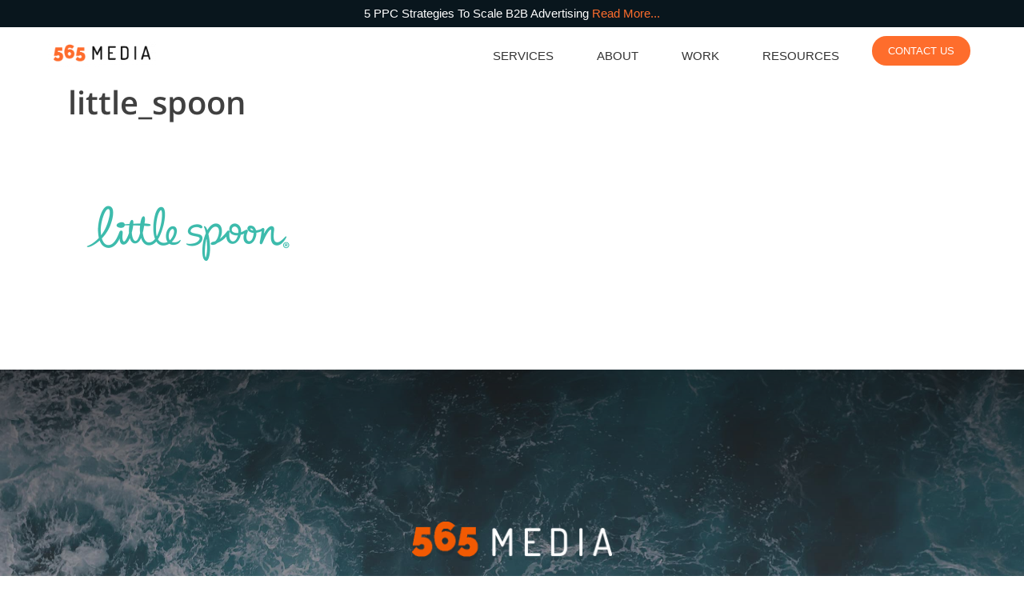

--- FILE ---
content_type: text/html; charset=UTF-8
request_url: https://staging.565media.com/client/little-spoon/little_spoon/
body_size: 129108
content:
<!doctype html>
<html lang="en-US">
<head> 
<meta charset="UTF-8">
<meta name="viewport" content="width=device-width, initial-scale=1">

<meta property="og:title" content="565 Media" />
<meta property="og:image" content="https://staging.565media.com/wp-content/uploads/2019/07/565_Logo_Black-350x91.png" />
<meta property="og:image:width" content="" />
<meta property="og:image:height" content="" />
<meta property="og:description"  content="..." />

<link rel="shortcut icon" type="image/png" href="https://staging.565media.com/wp-content/uploads/2019/07/565-favicon-350x350.png">
<link rel="profile" href="https://gmpg.org/xfn/11">

<!--Llydias Icons-->
<style>
    .icon-home{
        background-image: url('https://staging.565media.com/wp-content/themes/fsf-media/images/icons/home.svg');
    }

    .icon-company{
        background-image: url('https://staging.565media.com/wp-content/themes/fsf-media/images/icons/rocket.svg');
    }

    .icon-careers{
        background-image: url('https://staging.565media.com/wp-content/themes/fsf-media/images/icons/suitcase.svg');
    }

    .icon-case-studies{
        background-image: url('https://staging.565media.com/wp-content/themes/fsf-media/images/icons/box.svg');
    }

    .icon-customer-acquisition{
        background-image: url('https://staging.565media.com/wp-content/themes/fsf-media/images/icons/add-user.svg');
    }

    .icon-data-analysis{
        background-image: url('https://staging.565media.com/wp-content/themes/fsf-media/images/icons/area-graph.svg');
    }

    .icon-creative-services{
        background-image: url('https://staging.565media.com/wp-content/themes/fsf-media/images/icons/round-brush.svg');
    }

    .icon-web-development{
        background-image: url('https://staging.565media.com/wp-content/themes/fsf-media/images/icons/laptop.svg');
    }

    .icon-insights{
        background-image: url('https://staging.565media.com/wp-content/themes/fsf-media/images/icons/bar-graph.svg');
    }

    .icon-daily-data{
        background-image: url('https://staging.565media.com/wp-content/themes/fsf-media/images/icons/new-message.svg');
    }

    .icon-clients{
        background-image: url('https://staging.565media.com/wp-content/themes/fsf-media/images/icons/users.svg');
    }

    .icon-motion-graphics{
        background-image: url('https://staging.565media.com/wp-content/themes/fsf-media/images/icons/motion-graphics.svg');
    }

    .icon-video-production{
        background-image: url('https://staging.565media.com/wp-content/themes/fsf-media/images/icons/video-production.svg');
    }

    .icon-affiliate-marketing{
        background-image: url('https://staging.565media.com/wp-content/themes/fsf-media/images/icons/affiliate-marketing.svg');
    }

    .icon-email-marketing{
        background-image: url('https://staging.565media.com/wp-content/themes/fsf-media/images/icons/email-marketing.svg');
    }

    .icon-search-engine-marketing{
        background-image: url('https://staging.565media.com/wp-content/themes/fsf-media/images/icons/search-engine-marketing.svg');
    }

    .icon-search-engine-optimization{
        background-image: url('https://staging.565media.com/wp-content/themes/fsf-media/images/icons/rocket.svg');
    }

    .icon-social-media-marketing{
        background-image: url('https://staging.565media.com/wp-content/themes/fsf-media/images/icons/social-media-marketing.svg');
    }

    .icon-google-ads{
        background-image: url('https://staging.565media.com/wp-content/themes/fsf-media/images/icons/g.svg');
    }

    .icon-facebook-ads{
        background-image: url('https://staging.565media.com/wp-content/themes/fsf-media/images/icons/facebook.svg');
    }

    .icon-tik-tok-ads{
        background-image: url('https://staging.565media.com/wp-content/themes/fsf-media/images/icons/tik-tok.svg');
    }

    .icon-snapchat-ads{
        background-image: url('https://staging.565media.com/wp-content/themes/fsf-media/images/icons/snapchat.svg');
    }
</style><!-- Global site tag (gtag.js) - Google Analytics -->
<script async src="https://www.googletagmanager.com/gtag/js?id=UA-77493325-1"></script>
<script>
    window.dataLayer = window.dataLayer || [];
    function gtag(){dataLayer.push(arguments);}
    gtag('js', new Date());

    gtag('config', 'UA-77493325-1');
</script>

<title>little_spoon | 565 Media</title>
<meta name='robots' content='noindex,nofollow' />

		<!-- All in One SEO 4.1.2.3 -->
		<meta name="google" content="nositelinkssearchbox" />
		<script type="application/ld+json" class="aioseo-schema">
			{"@context":"https:\/\/schema.org","@graph":[{"@type":"WebSite","@id":"https:\/\/staging.565media.com\/#website","url":"https:\/\/staging.565media.com\/","name":"565 Media","description":"L.A.\u2019s #1 Digital Performance Marketing Agency","publisher":{"@id":"https:\/\/staging.565media.com\/#organization"}},{"@type":"Organization","@id":"https:\/\/staging.565media.com\/#organization","name":"565 Media","url":"https:\/\/staging.565media.com\/"},{"@type":"BreadcrumbList","@id":"https:\/\/staging.565media.com\/client\/little-spoon\/little_spoon\/#breadcrumblist","itemListElement":[{"@type":"ListItem","@id":"https:\/\/staging.565media.com\/#listItem","position":"1","item":{"@type":"WebPage","@id":"https:\/\/staging.565media.com\/","name":"Home","description":"We are an agile team of Mathematicians, Data Scientists & Full Stack Developers. We engineer effective Customer Acquisition & Product solutions that scale.","url":"https:\/\/staging.565media.com\/"},"nextItem":"https:\/\/staging.565media.com\/client\/little-spoon\/little_spoon\/#listItem"},{"@type":"ListItem","@id":"https:\/\/staging.565media.com\/client\/little-spoon\/little_spoon\/#listItem","position":"2","item":{"@type":"WebPage","@id":"https:\/\/staging.565media.com\/client\/little-spoon\/little_spoon\/","name":"little_spoon","url":"https:\/\/staging.565media.com\/client\/little-spoon\/little_spoon\/"},"previousItem":"https:\/\/staging.565media.com\/#listItem"}]},{"@type":"Person","@id":"https:\/\/staging.565media.com\/author\/fsfdev\/#author","url":"https:\/\/staging.565media.com\/author\/fsfdev\/","name":"fsfdev","image":{"@type":"ImageObject","@id":"https:\/\/staging.565media.com\/client\/little-spoon\/little_spoon\/#authorImage","url":"https:\/\/secure.gravatar.com\/avatar\/eaa4e0953d1b285219c9cf4ca0d3180c?s=96&d=mm&r=g","width":"96","height":"96","caption":"fsfdev"}},{"@type":"ItemPage","@id":"https:\/\/staging.565media.com\/client\/little-spoon\/little_spoon\/#itempage","url":"https:\/\/staging.565media.com\/client\/little-spoon\/little_spoon\/","name":"little_spoon | 565 Media","inLanguage":"en-US","isPartOf":{"@id":"https:\/\/staging.565media.com\/#website"},"breadcrumb":{"@id":"https:\/\/staging.565media.com\/client\/little-spoon\/little_spoon\/#breadcrumblist"},"author":"https:\/\/staging.565media.com\/client\/little-spoon\/little_spoon\/#author","creator":"https:\/\/staging.565media.com\/client\/little-spoon\/little_spoon\/#author","datePublished":"2019-08-30T22:47:24+00:00","dateModified":"2019-08-30T22:47:24+00:00"}]}
		</script>
		<!-- All in One SEO -->

<link rel='dns-prefetch' href='//s.w.org' />
<link rel="alternate" type="application/rss+xml" title="565 Media &raquo; Feed" href="https://staging.565media.com/feed/" />
<link rel="alternate" type="application/rss+xml" title="565 Media &raquo; Comments Feed" href="https://staging.565media.com/comments/feed/" />
<link rel="alternate" type="application/rss+xml" title="565 Media &raquo; little_spoon Comments Feed" href="https://staging.565media.com/client/little-spoon/little_spoon/feed/" />
<link rel="https://api.w.org/" href="https://staging.565media.com/wp-json/" /><link rel="alternate" type="application/json" href="https://staging.565media.com/wp-json/wp/v2/media/2939" /><link rel="EditURI" type="application/rsd+xml" title="RSD" href="https://staging.565media.com/xmlrpc.php?rsd" />
<link rel="wlwmanifest" type="application/wlwmanifest+xml" href="https://staging.565media.com/wp-includes/wlwmanifest.xml" /> 
<meta name="generator" content="WordPress 5.5.17" />
<link rel='shortlink' href='https://staging.565media.com/?p=2939' />
<link rel="alternate" type="application/json+oembed" href="https://staging.565media.com/wp-json/oembed/1.0/embed?url=https%3A%2F%2Fstaging.565media.com%2Fclient%2Flittle-spoon%2Flittle_spoon%2F" />
<link rel="alternate" type="text/xml+oembed" href="https://staging.565media.com/wp-json/oembed/1.0/embed?url=https%3A%2F%2Fstaging.565media.com%2Fclient%2Flittle-spoon%2Flittle_spoon%2F&#038;format=xml" />
<style type="text/css">.recentcomments a{display:inline !important;padding:0 !important;margin:0 !important;}</style> 
<!-- Global Var Setup -->
<script>
	var API_URL = "https://api.565media.com";
</script>

<!-- Styles CSS -->
<style>
	/*!
Theme Name: 565Media.com
Theme URI: http://underscores.me/
Author: 565 Media
Author URI: https://www.565media.com
Description: 565 Media Theme
Version: 1.0.0
License: GNU General Public License v2 or later
License URI: LICENSE
Text Domain: fsf-media
Tags: custom-background, custom-logo, custom-menu, featured-images, threaded-comments, translation-ready

This theme, like WordPress, is licensed under the GPL.
Use it to make something cool, have fun, and share what you've learned with others.

fsfmedia is based on Underscores https://underscores.me/, (C) 2012-2017 Automattic, Inc.
Underscores is distributed under the terms of the GNU GPL v2 or later.

Normalizing styles have been helped along thanks to the fine work of
Nicolas Gallagher and Jonathan Neal https://necolas.github.io/normalize.css/
*/@import url("https://fonts.googleapis.com/css?family=Roboto&display=swap");.center{text-align:center}/*! normalize.css v8.0.0 | MIT License | github.com/necolas/normalize.css */html{line-height:1.15;-webkit-text-size-adjust:100%}body{margin:0}h1{font-size:2em;margin:0.67em 0}hr{-webkit-box-sizing:content-box;box-sizing:content-box;height:0;overflow:visible}pre{font-family:monospace, monospace;font-size:1em}a{background-color:transparent;text-decoration:none}abbr[title]{border-bottom:none;text-decoration:underline;text-decoration:underline dotted}b,strong{font-weight:bolder}code,kbd,samp{font-family:monospace, monospace;font-size:1em}small{font-size:80%}sub,sup{font-size:75%;line-height:0;position:relative;vertical-align:baseline}sub{bottom:-0.25em}sup{top:-0.5em}img{border-style:none}button,input,optgroup,select,textarea{font-family:inherit;font-size:100%;line-height:1.15;margin:0}button,input{overflow:visible}button,select{text-transform:none}button,[type="button"],[type="reset"],[type="submit"]{-webkit-appearance:button}button::-moz-focus-inner,[type="button"]::-moz-focus-inner,[type="reset"]::-moz-focus-inner,[type="submit"]::-moz-focus-inner{border-style:none;padding:0}button:-moz-focusring,[type="button"]:-moz-focusring,[type="reset"]:-moz-focusring,[type="submit"]:-moz-focusring{outline:1px dotted ButtonText}fieldset{padding:0.35em 0.75em 0.625em}legend{-webkit-box-sizing:border-box;box-sizing:border-box;color:inherit;display:table;max-width:100%;padding:0;white-space:normal}progress{vertical-align:baseline}textarea{overflow:auto}[type="checkbox"],[type="radio"]{-webkit-box-sizing:border-box;box-sizing:border-box;padding:0}[type="number"]::-webkit-inner-spin-button,[type="number"]::-webkit-outer-spin-button{height:auto}[type="search"]{-webkit-appearance:textfield;outline-offset:-2px}[type="search"]::-webkit-search-decoration{-webkit-appearance:none}::-webkit-file-upload-button{-webkit-appearance:button;font:inherit}details{display:block}summary{display:list-item}template{display:none}[hidden]{display:none}/*!
 * Bootstrap Grid v4.0.0 (https://getbootstrap.com)
 * Copyright 2011-2018 The Bootstrap Authors
 * Copyright 2011-2018 Twitter, Inc.
 * Licensed under MIT (https://github.com/twbs/bootstrap/blob/master/LICENSE)
 */@-ms-viewport{width:device-width}html{-webkit-box-sizing:border-box;box-sizing:border-box;-ms-overflow-style:scrollbar}*,*::before,*::after{-webkit-box-sizing:inherit;box-sizing:inherit}.container{width:100%;padding-right:15px;padding-left:15px;margin-right:auto;margin-left:auto}@media (min-width: 640px){.container{max-width:540px}}@media (min-width: 768px){.container{max-width:720px}}@media (min-width: 992px){.container{max-width:960px}}@media (min-width: 1200px){.container{max-width:1140px}}.container-fluid{width:100%;padding-right:15px;padding-left:15px;margin-right:auto;margin-left:auto}.row{display:-webkit-box;display:-webkit-flex;display:-ms-flexbox;display:flex;-webkit-flex-wrap:wrap;-ms-flex-wrap:wrap;flex-wrap:wrap;margin-right:-15px;margin-left:-15px}.no-gutters{margin-right:0;margin-left:0}.no-gutters>.col,.no-gutters>[class*="col-"]{padding-right:0;padding-left:0}.col-1,.col-2,.col-3,.col-4,.col-5,.col-6,.col-7,.col-8,.col-9,.col-10,.col-11,.col-12,.col,.col-auto,.col-sm-1,.col-sm-2,.col-sm-3,.col-sm-4,.col-sm-5,.col-sm-6,.col-sm-7,.col-sm-8,.col-sm-9,.col-sm-10,.col-sm-11,.col-sm-12,.col-sm,.col-sm-auto,.col-md-1,.col-md-2,.col-md-3,.col-md-4,.col-md-5,.col-md-6,.col-md-7,.col-md-8,.col-md-9,.col-md-10,.col-md-11,.col-md-12,.col-md,.col-md-auto,.col-lg-1,.col-lg-2,.col-lg-3,.col-lg-4,.col-lg-5,.col-lg-6,.col-lg-7,.col-lg-8,.col-lg-9,.col-lg-10,.col-lg-11,.col-lg-12,.col-lg,.col-lg-auto,.col-xl-1,.col-xl-2,.col-xl-3,.col-xl-4,.col-xl-5,.col-xl-6,.col-xl-7,.col-xl-8,.col-xl-9,.col-xl-10,.col-xl-11,.col-xl-12,.col-xl,.col-xl-auto{position:relative;width:100%;min-height:1px;padding-right:15px;padding-left:15px}.col{-webkit-flex-basis:0;-ms-flex-preferred-size:0;flex-basis:0;-webkit-box-flex:1;-webkit-flex-grow:1;-ms-flex-positive:1;flex-grow:1;max-width:100%}.col-auto{-webkit-box-flex:0;-webkit-flex:0 0 auto;-ms-flex:0 0 auto;flex:0 0 auto;width:auto;max-width:none}.col-1{-webkit-box-flex:0;-webkit-flex:0 0 8.3333333333%;-ms-flex:0 0 8.3333333333%;flex:0 0 8.3333333333%;max-width:8.3333333333%}.col-2{-webkit-box-flex:0;-webkit-flex:0 0 16.6666666667%;-ms-flex:0 0 16.6666666667%;flex:0 0 16.6666666667%;max-width:16.6666666667%}.col-3{-webkit-box-flex:0;-webkit-flex:0 0 25%;-ms-flex:0 0 25%;flex:0 0 25%;max-width:25%}.col-4{-webkit-box-flex:0;-webkit-flex:0 0 33.3333333333%;-ms-flex:0 0 33.3333333333%;flex:0 0 33.3333333333%;max-width:33.3333333333%}.col-5{-webkit-box-flex:0;-webkit-flex:0 0 41.6666666667%;-ms-flex:0 0 41.6666666667%;flex:0 0 41.6666666667%;max-width:41.6666666667%}.col-6{-webkit-box-flex:0;-webkit-flex:0 0 50%;-ms-flex:0 0 50%;flex:0 0 50%;max-width:50%}.col-7{-webkit-box-flex:0;-webkit-flex:0 0 58.3333333333%;-ms-flex:0 0 58.3333333333%;flex:0 0 58.3333333333%;max-width:58.3333333333%}.col-8{-webkit-box-flex:0;-webkit-flex:0 0 66.6666666667%;-ms-flex:0 0 66.6666666667%;flex:0 0 66.6666666667%;max-width:66.6666666667%}.col-9{-webkit-box-flex:0;-webkit-flex:0 0 75%;-ms-flex:0 0 75%;flex:0 0 75%;max-width:75%}.col-10{-webkit-box-flex:0;-webkit-flex:0 0 83.3333333333%;-ms-flex:0 0 83.3333333333%;flex:0 0 83.3333333333%;max-width:83.3333333333%}.col-11{-webkit-box-flex:0;-webkit-flex:0 0 91.6666666667%;-ms-flex:0 0 91.6666666667%;flex:0 0 91.6666666667%;max-width:91.6666666667%}.col-12{-webkit-box-flex:0;-webkit-flex:0 0 100%;-ms-flex:0 0 100%;flex:0 0 100%;max-width:100%}.order-first{-webkit-box-ordinal-group:0;-webkit-order:-1;-ms-flex-order:-1;order:-1}.order-last{-webkit-box-ordinal-group:14;-webkit-order:13;-ms-flex-order:13;order:13}.order-0{-webkit-box-ordinal-group:1;-webkit-order:0;-ms-flex-order:0;order:0}.order-1{-webkit-box-ordinal-group:2;-webkit-order:1;-ms-flex-order:1;order:1}.order-2{-webkit-box-ordinal-group:3;-webkit-order:2;-ms-flex-order:2;order:2}.order-3{-webkit-box-ordinal-group:4;-webkit-order:3;-ms-flex-order:3;order:3}.order-4{-webkit-box-ordinal-group:5;-webkit-order:4;-ms-flex-order:4;order:4}.order-5{-webkit-box-ordinal-group:6;-webkit-order:5;-ms-flex-order:5;order:5}.order-6{-webkit-box-ordinal-group:7;-webkit-order:6;-ms-flex-order:6;order:6}.order-7{-webkit-box-ordinal-group:8;-webkit-order:7;-ms-flex-order:7;order:7}.order-8{-webkit-box-ordinal-group:9;-webkit-order:8;-ms-flex-order:8;order:8}.order-9{-webkit-box-ordinal-group:10;-webkit-order:9;-ms-flex-order:9;order:9}.order-10{-webkit-box-ordinal-group:11;-webkit-order:10;-ms-flex-order:10;order:10}.order-11{-webkit-box-ordinal-group:12;-webkit-order:11;-ms-flex-order:11;order:11}.order-12{-webkit-box-ordinal-group:13;-webkit-order:12;-ms-flex-order:12;order:12}.offset-1{margin-left:8.3333333333%}.offset-2{margin-left:16.6666666667%}.offset-3{margin-left:25%}.offset-4{margin-left:33.3333333333%}.offset-5{margin-left:41.6666666667%}.offset-6{margin-left:50%}.offset-7{margin-left:58.3333333333%}.offset-8{margin-left:66.6666666667%}.offset-9{margin-left:75%}.offset-10{margin-left:83.3333333333%}.offset-11{margin-left:91.6666666667%}@media (min-width: 640px){.col-sm{-webkit-flex-basis:0;-ms-flex-preferred-size:0;flex-basis:0;-webkit-box-flex:1;-webkit-flex-grow:1;-ms-flex-positive:1;flex-grow:1;max-width:100%}.col-sm-auto{-webkit-box-flex:0;-webkit-flex:0 0 auto;-ms-flex:0 0 auto;flex:0 0 auto;width:auto;max-width:none}.col-sm-1{-webkit-box-flex:0;-webkit-flex:0 0 8.3333333333%;-ms-flex:0 0 8.3333333333%;flex:0 0 8.3333333333%;max-width:8.3333333333%}.col-sm-2{-webkit-box-flex:0;-webkit-flex:0 0 16.6666666667%;-ms-flex:0 0 16.6666666667%;flex:0 0 16.6666666667%;max-width:16.6666666667%}.col-sm-3{-webkit-box-flex:0;-webkit-flex:0 0 25%;-ms-flex:0 0 25%;flex:0 0 25%;max-width:25%}.col-sm-4{-webkit-box-flex:0;-webkit-flex:0 0 33.3333333333%;-ms-flex:0 0 33.3333333333%;flex:0 0 33.3333333333%;max-width:33.3333333333%}.col-sm-5{-webkit-box-flex:0;-webkit-flex:0 0 41.6666666667%;-ms-flex:0 0 41.6666666667%;flex:0 0 41.6666666667%;max-width:41.6666666667%}.col-sm-6{-webkit-box-flex:0;-webkit-flex:0 0 50%;-ms-flex:0 0 50%;flex:0 0 50%;max-width:50%}.col-sm-7{-webkit-box-flex:0;-webkit-flex:0 0 58.3333333333%;-ms-flex:0 0 58.3333333333%;flex:0 0 58.3333333333%;max-width:58.3333333333%}.col-sm-8{-webkit-box-flex:0;-webkit-flex:0 0 66.6666666667%;-ms-flex:0 0 66.6666666667%;flex:0 0 66.6666666667%;max-width:66.6666666667%}.col-sm-9{-webkit-box-flex:0;-webkit-flex:0 0 75%;-ms-flex:0 0 75%;flex:0 0 75%;max-width:75%}.col-sm-10{-webkit-box-flex:0;-webkit-flex:0 0 83.3333333333%;-ms-flex:0 0 83.3333333333%;flex:0 0 83.3333333333%;max-width:83.3333333333%}.col-sm-11{-webkit-box-flex:0;-webkit-flex:0 0 91.6666666667%;-ms-flex:0 0 91.6666666667%;flex:0 0 91.6666666667%;max-width:91.6666666667%}.col-sm-12{-webkit-box-flex:0;-webkit-flex:0 0 100%;-ms-flex:0 0 100%;flex:0 0 100%;max-width:100%}.order-sm-first{-webkit-box-ordinal-group:0;-webkit-order:-1;-ms-flex-order:-1;order:-1}.order-sm-last{-webkit-box-ordinal-group:14;-webkit-order:13;-ms-flex-order:13;order:13}.order-sm-0{-webkit-box-ordinal-group:1;-webkit-order:0;-ms-flex-order:0;order:0}.order-sm-1{-webkit-box-ordinal-group:2;-webkit-order:1;-ms-flex-order:1;order:1}.order-sm-2{-webkit-box-ordinal-group:3;-webkit-order:2;-ms-flex-order:2;order:2}.order-sm-3{-webkit-box-ordinal-group:4;-webkit-order:3;-ms-flex-order:3;order:3}.order-sm-4{-webkit-box-ordinal-group:5;-webkit-order:4;-ms-flex-order:4;order:4}.order-sm-5{-webkit-box-ordinal-group:6;-webkit-order:5;-ms-flex-order:5;order:5}.order-sm-6{-webkit-box-ordinal-group:7;-webkit-order:6;-ms-flex-order:6;order:6}.order-sm-7{-webkit-box-ordinal-group:8;-webkit-order:7;-ms-flex-order:7;order:7}.order-sm-8{-webkit-box-ordinal-group:9;-webkit-order:8;-ms-flex-order:8;order:8}.order-sm-9{-webkit-box-ordinal-group:10;-webkit-order:9;-ms-flex-order:9;order:9}.order-sm-10{-webkit-box-ordinal-group:11;-webkit-order:10;-ms-flex-order:10;order:10}.order-sm-11{-webkit-box-ordinal-group:12;-webkit-order:11;-ms-flex-order:11;order:11}.order-sm-12{-webkit-box-ordinal-group:13;-webkit-order:12;-ms-flex-order:12;order:12}.offset-sm-0{margin-left:0}.offset-sm-1{margin-left:8.3333333333%}.offset-sm-2{margin-left:16.6666666667%}.offset-sm-3{margin-left:25%}.offset-sm-4{margin-left:33.3333333333%}.offset-sm-5{margin-left:41.6666666667%}.offset-sm-6{margin-left:50%}.offset-sm-7{margin-left:58.3333333333%}.offset-sm-8{margin-left:66.6666666667%}.offset-sm-9{margin-left:75%}.offset-sm-10{margin-left:83.3333333333%}.offset-sm-11{margin-left:91.6666666667%}}@media (min-width: 768px){.col-md{-webkit-flex-basis:0;-ms-flex-preferred-size:0;flex-basis:0;-webkit-box-flex:1;-webkit-flex-grow:1;-ms-flex-positive:1;flex-grow:1;max-width:100%}.col-md-auto{-webkit-box-flex:0;-webkit-flex:0 0 auto;-ms-flex:0 0 auto;flex:0 0 auto;width:auto;max-width:none}.col-md-1{-webkit-box-flex:0;-webkit-flex:0 0 8.3333333333%;-ms-flex:0 0 8.3333333333%;flex:0 0 8.3333333333%;max-width:8.3333333333%}.col-md-2{-webkit-box-flex:0;-webkit-flex:0 0 16.6666666667%;-ms-flex:0 0 16.6666666667%;flex:0 0 16.6666666667%;max-width:16.6666666667%}.col-md-3{-webkit-box-flex:0;-webkit-flex:0 0 25%;-ms-flex:0 0 25%;flex:0 0 25%;max-width:25%}.col-md-4{-webkit-box-flex:0;-webkit-flex:0 0 33.3333333333%;-ms-flex:0 0 33.3333333333%;flex:0 0 33.3333333333%;max-width:33.3333333333%}.col-md-5{-webkit-box-flex:0;-webkit-flex:0 0 41.6666666667%;-ms-flex:0 0 41.6666666667%;flex:0 0 41.6666666667%;max-width:41.6666666667%}.col-md-6{-webkit-box-flex:0;-webkit-flex:0 0 50%;-ms-flex:0 0 50%;flex:0 0 50%;max-width:50%}.col-md-7{-webkit-box-flex:0;-webkit-flex:0 0 58.3333333333%;-ms-flex:0 0 58.3333333333%;flex:0 0 58.3333333333%;max-width:58.3333333333%}.col-md-8{-webkit-box-flex:0;-webkit-flex:0 0 66.6666666667%;-ms-flex:0 0 66.6666666667%;flex:0 0 66.6666666667%;max-width:66.6666666667%}.col-md-9{-webkit-box-flex:0;-webkit-flex:0 0 75%;-ms-flex:0 0 75%;flex:0 0 75%;max-width:75%}.col-md-10{-webkit-box-flex:0;-webkit-flex:0 0 83.3333333333%;-ms-flex:0 0 83.3333333333%;flex:0 0 83.3333333333%;max-width:83.3333333333%}.col-md-11{-webkit-box-flex:0;-webkit-flex:0 0 91.6666666667%;-ms-flex:0 0 91.6666666667%;flex:0 0 91.6666666667%;max-width:91.6666666667%}.col-md-12{-webkit-box-flex:0;-webkit-flex:0 0 100%;-ms-flex:0 0 100%;flex:0 0 100%;max-width:100%}.order-md-first{-webkit-box-ordinal-group:0;-webkit-order:-1;-ms-flex-order:-1;order:-1}.order-md-last{-webkit-box-ordinal-group:14;-webkit-order:13;-ms-flex-order:13;order:13}.order-md-0{-webkit-box-ordinal-group:1;-webkit-order:0;-ms-flex-order:0;order:0}.order-md-1{-webkit-box-ordinal-group:2;-webkit-order:1;-ms-flex-order:1;order:1}.order-md-2{-webkit-box-ordinal-group:3;-webkit-order:2;-ms-flex-order:2;order:2}.order-md-3{-webkit-box-ordinal-group:4;-webkit-order:3;-ms-flex-order:3;order:3}.order-md-4{-webkit-box-ordinal-group:5;-webkit-order:4;-ms-flex-order:4;order:4}.order-md-5{-webkit-box-ordinal-group:6;-webkit-order:5;-ms-flex-order:5;order:5}.order-md-6{-webkit-box-ordinal-group:7;-webkit-order:6;-ms-flex-order:6;order:6}.order-md-7{-webkit-box-ordinal-group:8;-webkit-order:7;-ms-flex-order:7;order:7}.order-md-8{-webkit-box-ordinal-group:9;-webkit-order:8;-ms-flex-order:8;order:8}.order-md-9{-webkit-box-ordinal-group:10;-webkit-order:9;-ms-flex-order:9;order:9}.order-md-10{-webkit-box-ordinal-group:11;-webkit-order:10;-ms-flex-order:10;order:10}.order-md-11{-webkit-box-ordinal-group:12;-webkit-order:11;-ms-flex-order:11;order:11}.order-md-12{-webkit-box-ordinal-group:13;-webkit-order:12;-ms-flex-order:12;order:12}.offset-md-0{margin-left:0}.offset-md-1{margin-left:8.3333333333%}.offset-md-2{margin-left:16.6666666667%}.offset-md-3{margin-left:25%}.offset-md-4{margin-left:33.3333333333%}.offset-md-5{margin-left:41.6666666667%}.offset-md-6{margin-left:50%}.offset-md-7{margin-left:58.3333333333%}.offset-md-8{margin-left:66.6666666667%}.offset-md-9{margin-left:75%}.offset-md-10{margin-left:83.3333333333%}.offset-md-11{margin-left:91.6666666667%}}@media (min-width: 992px){.col-lg{-webkit-flex-basis:0;-ms-flex-preferred-size:0;flex-basis:0;-webkit-box-flex:1;-webkit-flex-grow:1;-ms-flex-positive:1;flex-grow:1;max-width:100%}.col-lg-auto{-webkit-box-flex:0;-webkit-flex:0 0 auto;-ms-flex:0 0 auto;flex:0 0 auto;width:auto;max-width:none}.col-lg-1{-webkit-box-flex:0;-webkit-flex:0 0 8.3333333333%;-ms-flex:0 0 8.3333333333%;flex:0 0 8.3333333333%;max-width:8.3333333333%}.col-lg-2{-webkit-box-flex:0;-webkit-flex:0 0 16.6666666667%;-ms-flex:0 0 16.6666666667%;flex:0 0 16.6666666667%;max-width:16.6666666667%}.col-lg-3{-webkit-box-flex:0;-webkit-flex:0 0 25%;-ms-flex:0 0 25%;flex:0 0 25%;max-width:25%}.col-lg-4{-webkit-box-flex:0;-webkit-flex:0 0 33.3333333333%;-ms-flex:0 0 33.3333333333%;flex:0 0 33.3333333333%;max-width:33.3333333333%}.col-lg-5{-webkit-box-flex:0;-webkit-flex:0 0 41.6666666667%;-ms-flex:0 0 41.6666666667%;flex:0 0 41.6666666667%;max-width:41.6666666667%}.col-lg-6{-webkit-box-flex:0;-webkit-flex:0 0 50%;-ms-flex:0 0 50%;flex:0 0 50%;max-width:50%}.col-lg-7{-webkit-box-flex:0;-webkit-flex:0 0 58.3333333333%;-ms-flex:0 0 58.3333333333%;flex:0 0 58.3333333333%;max-width:58.3333333333%}.col-lg-8{-webkit-box-flex:0;-webkit-flex:0 0 66.6666666667%;-ms-flex:0 0 66.6666666667%;flex:0 0 66.6666666667%;max-width:66.6666666667%}.col-lg-9{-webkit-box-flex:0;-webkit-flex:0 0 75%;-ms-flex:0 0 75%;flex:0 0 75%;max-width:75%}.col-lg-10{-webkit-box-flex:0;-webkit-flex:0 0 83.3333333333%;-ms-flex:0 0 83.3333333333%;flex:0 0 83.3333333333%;max-width:83.3333333333%}.col-lg-11{-webkit-box-flex:0;-webkit-flex:0 0 91.6666666667%;-ms-flex:0 0 91.6666666667%;flex:0 0 91.6666666667%;max-width:91.6666666667%}.col-lg-12{-webkit-box-flex:0;-webkit-flex:0 0 100%;-ms-flex:0 0 100%;flex:0 0 100%;max-width:100%}.order-lg-first{-webkit-box-ordinal-group:0;-webkit-order:-1;-ms-flex-order:-1;order:-1}.order-lg-last{-webkit-box-ordinal-group:14;-webkit-order:13;-ms-flex-order:13;order:13}.order-lg-0{-webkit-box-ordinal-group:1;-webkit-order:0;-ms-flex-order:0;order:0}.order-lg-1{-webkit-box-ordinal-group:2;-webkit-order:1;-ms-flex-order:1;order:1}.order-lg-2{-webkit-box-ordinal-group:3;-webkit-order:2;-ms-flex-order:2;order:2}.order-lg-3{-webkit-box-ordinal-group:4;-webkit-order:3;-ms-flex-order:3;order:3}.order-lg-4{-webkit-box-ordinal-group:5;-webkit-order:4;-ms-flex-order:4;order:4}.order-lg-5{-webkit-box-ordinal-group:6;-webkit-order:5;-ms-flex-order:5;order:5}.order-lg-6{-webkit-box-ordinal-group:7;-webkit-order:6;-ms-flex-order:6;order:6}.order-lg-7{-webkit-box-ordinal-group:8;-webkit-order:7;-ms-flex-order:7;order:7}.order-lg-8{-webkit-box-ordinal-group:9;-webkit-order:8;-ms-flex-order:8;order:8}.order-lg-9{-webkit-box-ordinal-group:10;-webkit-order:9;-ms-flex-order:9;order:9}.order-lg-10{-webkit-box-ordinal-group:11;-webkit-order:10;-ms-flex-order:10;order:10}.order-lg-11{-webkit-box-ordinal-group:12;-webkit-order:11;-ms-flex-order:11;order:11}.order-lg-12{-webkit-box-ordinal-group:13;-webkit-order:12;-ms-flex-order:12;order:12}.offset-lg-0{margin-left:0}.offset-lg-1{margin-left:8.3333333333%}.offset-lg-2{margin-left:16.6666666667%}.offset-lg-3{margin-left:25%}.offset-lg-4{margin-left:33.3333333333%}.offset-lg-5{margin-left:41.6666666667%}.offset-lg-6{margin-left:50%}.offset-lg-7{margin-left:58.3333333333%}.offset-lg-8{margin-left:66.6666666667%}.offset-lg-9{margin-left:75%}.offset-lg-10{margin-left:83.3333333333%}.offset-lg-11{margin-left:91.6666666667%}}@media (min-width: 1200px){.col-xl{-webkit-flex-basis:0;-ms-flex-preferred-size:0;flex-basis:0;-webkit-box-flex:1;-webkit-flex-grow:1;-ms-flex-positive:1;flex-grow:1;max-width:100%}.col-xl-auto{-webkit-box-flex:0;-webkit-flex:0 0 auto;-ms-flex:0 0 auto;flex:0 0 auto;width:auto;max-width:none}.col-xl-1{-webkit-box-flex:0;-webkit-flex:0 0 8.3333333333%;-ms-flex:0 0 8.3333333333%;flex:0 0 8.3333333333%;max-width:8.3333333333%}.col-xl-2{-webkit-box-flex:0;-webkit-flex:0 0 16.6666666667%;-ms-flex:0 0 16.6666666667%;flex:0 0 16.6666666667%;max-width:16.6666666667%}.col-xl-3{-webkit-box-flex:0;-webkit-flex:0 0 25%;-ms-flex:0 0 25%;flex:0 0 25%;max-width:25%}.col-xl-4{-webkit-box-flex:0;-webkit-flex:0 0 33.3333333333%;-ms-flex:0 0 33.3333333333%;flex:0 0 33.3333333333%;max-width:33.3333333333%}.col-xl-5{-webkit-box-flex:0;-webkit-flex:0 0 41.6666666667%;-ms-flex:0 0 41.6666666667%;flex:0 0 41.6666666667%;max-width:41.6666666667%}.col-xl-6{-webkit-box-flex:0;-webkit-flex:0 0 50%;-ms-flex:0 0 50%;flex:0 0 50%;max-width:50%}.col-xl-7{-webkit-box-flex:0;-webkit-flex:0 0 58.3333333333%;-ms-flex:0 0 58.3333333333%;flex:0 0 58.3333333333%;max-width:58.3333333333%}.col-xl-8{-webkit-box-flex:0;-webkit-flex:0 0 66.6666666667%;-ms-flex:0 0 66.6666666667%;flex:0 0 66.6666666667%;max-width:66.6666666667%}.col-xl-9{-webkit-box-flex:0;-webkit-flex:0 0 75%;-ms-flex:0 0 75%;flex:0 0 75%;max-width:75%}.col-xl-10{-webkit-box-flex:0;-webkit-flex:0 0 83.3333333333%;-ms-flex:0 0 83.3333333333%;flex:0 0 83.3333333333%;max-width:83.3333333333%}.col-xl-11{-webkit-box-flex:0;-webkit-flex:0 0 91.6666666667%;-ms-flex:0 0 91.6666666667%;flex:0 0 91.6666666667%;max-width:91.6666666667%}.col-xl-12{-webkit-box-flex:0;-webkit-flex:0 0 100%;-ms-flex:0 0 100%;flex:0 0 100%;max-width:100%}.order-xl-first{-webkit-box-ordinal-group:0;-webkit-order:-1;-ms-flex-order:-1;order:-1}.order-xl-last{-webkit-box-ordinal-group:14;-webkit-order:13;-ms-flex-order:13;order:13}.order-xl-0{-webkit-box-ordinal-group:1;-webkit-order:0;-ms-flex-order:0;order:0}.order-xl-1{-webkit-box-ordinal-group:2;-webkit-order:1;-ms-flex-order:1;order:1}.order-xl-2{-webkit-box-ordinal-group:3;-webkit-order:2;-ms-flex-order:2;order:2}.order-xl-3{-webkit-box-ordinal-group:4;-webkit-order:3;-ms-flex-order:3;order:3}.order-xl-4{-webkit-box-ordinal-group:5;-webkit-order:4;-ms-flex-order:4;order:4}.order-xl-5{-webkit-box-ordinal-group:6;-webkit-order:5;-ms-flex-order:5;order:5}.order-xl-6{-webkit-box-ordinal-group:7;-webkit-order:6;-ms-flex-order:6;order:6}.order-xl-7{-webkit-box-ordinal-group:8;-webkit-order:7;-ms-flex-order:7;order:7}.order-xl-8{-webkit-box-ordinal-group:9;-webkit-order:8;-ms-flex-order:8;order:8}.order-xl-9{-webkit-box-ordinal-group:10;-webkit-order:9;-ms-flex-order:9;order:9}.order-xl-10{-webkit-box-ordinal-group:11;-webkit-order:10;-ms-flex-order:10;order:10}.order-xl-11{-webkit-box-ordinal-group:12;-webkit-order:11;-ms-flex-order:11;order:11}.order-xl-12{-webkit-box-ordinal-group:13;-webkit-order:12;-ms-flex-order:12;order:12}.offset-xl-0{margin-left:0}.offset-xl-1{margin-left:8.3333333333%}.offset-xl-2{margin-left:16.6666666667%}.offset-xl-3{margin-left:25%}.offset-xl-4{margin-left:33.3333333333%}.offset-xl-5{margin-left:41.6666666667%}.offset-xl-6{margin-left:50%}.offset-xl-7{margin-left:58.3333333333%}.offset-xl-8{margin-left:66.6666666667%}.offset-xl-9{margin-left:75%}.offset-xl-10{margin-left:83.3333333333%}.offset-xl-11{margin-left:91.6666666667%}}.d-none{display:none !important}.d-inline{display:inline !important}.d-inline-block{display:inline-block !important}.d-block{display:block !important}.d-table{display:table !important}.d-table-row{display:table-row !important}.d-table-cell{display:table-cell !important}.d-flex{display:-webkit-box !important;display:-webkit-flex !important;display:-ms-flexbox !important;display:flex !important}.d-inline-flex{display:-webkit-inline-box !important;display:-webkit-inline-flex !important;display:-ms-inline-flexbox !important;display:inline-flex !important}@media (min-width: 640px){.d-sm-none{display:none !important}.d-sm-inline{display:inline !important}.d-sm-inline-block{display:inline-block !important}.d-sm-block{display:block !important}.d-sm-table{display:table !important}.d-sm-table-row{display:table-row !important}.d-sm-table-cell{display:table-cell !important}.d-sm-flex{display:-webkit-box !important;display:-webkit-flex !important;display:-ms-flexbox !important;display:flex !important}.d-sm-inline-flex{display:-webkit-inline-box !important;display:-webkit-inline-flex !important;display:-ms-inline-flexbox !important;display:inline-flex !important}}@media (min-width: 768px){.d-md-none{display:none !important}.d-md-inline{display:inline !important}.d-md-inline-block{display:inline-block !important}.d-md-block{display:block !important}.d-md-table{display:table !important}.d-md-table-row{display:table-row !important}.d-md-table-cell{display:table-cell !important}.d-md-flex{display:-webkit-box !important;display:-webkit-flex !important;display:-ms-flexbox !important;display:flex !important}.d-md-inline-flex{display:-webkit-inline-box !important;display:-webkit-inline-flex !important;display:-ms-inline-flexbox !important;display:inline-flex !important}}@media (min-width: 992px){.d-lg-none{display:none !important}.d-lg-inline{display:inline !important}.d-lg-inline-block{display:inline-block !important}.d-lg-block{display:block !important}.d-lg-table{display:table !important}.d-lg-table-row{display:table-row !important}.d-lg-table-cell{display:table-cell !important}.d-lg-flex{display:-webkit-box !important;display:-webkit-flex !important;display:-ms-flexbox !important;display:flex !important}.d-lg-inline-flex{display:-webkit-inline-box !important;display:-webkit-inline-flex !important;display:-ms-inline-flexbox !important;display:inline-flex !important}}@media (min-width: 1200px){.d-xl-none{display:none !important}.d-xl-inline{display:inline !important}.d-xl-inline-block{display:inline-block !important}.d-xl-block{display:block !important}.d-xl-table{display:table !important}.d-xl-table-row{display:table-row !important}.d-xl-table-cell{display:table-cell !important}.d-xl-flex{display:-webkit-box !important;display:-webkit-flex !important;display:-ms-flexbox !important;display:flex !important}.d-xl-inline-flex{display:-webkit-inline-box !important;display:-webkit-inline-flex !important;display:-ms-inline-flexbox !important;display:inline-flex !important}}@media print{.d-print-none{display:none !important}.d-print-inline{display:inline !important}.d-print-inline-block{display:inline-block !important}.d-print-block{display:block !important}.d-print-table{display:table !important}.d-print-table-row{display:table-row !important}.d-print-table-cell{display:table-cell !important}.d-print-flex{display:-webkit-box !important;display:-webkit-flex !important;display:-ms-flexbox !important;display:flex !important}.d-print-inline-flex{display:-webkit-inline-box !important;display:-webkit-inline-flex !important;display:-ms-inline-flexbox !important;display:inline-flex !important}}.flex-row{-webkit-box-orient:horizontal !important;-webkit-box-direction:normal !important;-webkit-flex-direction:row !important;-ms-flex-direction:row !important;flex-direction:row !important}.flex-column{-webkit-box-orient:vertical !important;-webkit-box-direction:normal !important;-webkit-flex-direction:column !important;-ms-flex-direction:column !important;flex-direction:column !important}.flex-row-reverse{-webkit-box-orient:horizontal !important;-webkit-box-direction:reverse !important;-webkit-flex-direction:row-reverse !important;-ms-flex-direction:row-reverse !important;flex-direction:row-reverse !important}.flex-column-reverse{-webkit-box-orient:vertical !important;-webkit-box-direction:reverse !important;-webkit-flex-direction:column-reverse !important;-ms-flex-direction:column-reverse !important;flex-direction:column-reverse !important}.flex-wrap{-webkit-flex-wrap:wrap !important;-ms-flex-wrap:wrap !important;flex-wrap:wrap !important}.flex-nowrap{-webkit-flex-wrap:nowrap !important;-ms-flex-wrap:nowrap !important;flex-wrap:nowrap !important}.flex-wrap-reverse{-webkit-flex-wrap:wrap-reverse !important;-ms-flex-wrap:wrap-reverse !important;flex-wrap:wrap-reverse !important}.justify-content-start{-webkit-box-pack:start !important;-webkit-justify-content:flex-start !important;-ms-flex-pack:start !important;justify-content:flex-start !important}.justify-content-end{-webkit-box-pack:end !important;-webkit-justify-content:flex-end !important;-ms-flex-pack:end !important;justify-content:flex-end !important}.justify-content-center{-webkit-box-pack:center !important;-webkit-justify-content:center !important;-ms-flex-pack:center !important;justify-content:center !important}.justify-content-between{-webkit-box-pack:justify !important;-webkit-justify-content:space-between !important;-ms-flex-pack:justify !important;justify-content:space-between !important}.justify-content-around{-webkit-justify-content:space-around !important;-ms-flex-pack:distribute !important;justify-content:space-around !important}.align-items-start{-webkit-box-align:start !important;-webkit-align-items:flex-start !important;-ms-flex-align:start !important;align-items:flex-start !important}.align-items-end{-webkit-box-align:end !important;-webkit-align-items:flex-end !important;-ms-flex-align:end !important;align-items:flex-end !important}.align-items-center{-webkit-box-align:center !important;-webkit-align-items:center !important;-ms-flex-align:center !important;align-items:center !important}.align-items-baseline{-webkit-box-align:baseline !important;-webkit-align-items:baseline !important;-ms-flex-align:baseline !important;align-items:baseline !important}.align-items-stretch{-webkit-box-align:stretch !important;-webkit-align-items:stretch !important;-ms-flex-align:stretch !important;align-items:stretch !important}.align-content-start{-webkit-align-content:flex-start !important;-ms-flex-line-pack:start !important;align-content:flex-start !important}.align-content-end{-webkit-align-content:flex-end !important;-ms-flex-line-pack:end !important;align-content:flex-end !important}.align-content-center{-webkit-align-content:center !important;-ms-flex-line-pack:center !important;align-content:center !important}.align-content-between{-webkit-align-content:space-between !important;-ms-flex-line-pack:justify !important;align-content:space-between !important}.align-content-around{-webkit-align-content:space-around !important;-ms-flex-line-pack:distribute !important;align-content:space-around !important}.align-content-stretch{-webkit-align-content:stretch !important;-ms-flex-line-pack:stretch !important;align-content:stretch !important}.align-self-auto{-webkit-align-self:auto !important;-ms-flex-item-align:auto !important;align-self:auto !important}.align-self-start{-webkit-align-self:flex-start !important;-ms-flex-item-align:start !important;align-self:flex-start !important}.align-self-end{-webkit-align-self:flex-end !important;-ms-flex-item-align:end !important;align-self:flex-end !important}.align-self-center{-webkit-align-self:center !important;-ms-flex-item-align:center !important;align-self:center !important}.align-self-baseline{-webkit-align-self:baseline !important;-ms-flex-item-align:baseline !important;align-self:baseline !important}.align-self-stretch{-webkit-align-self:stretch !important;-ms-flex-item-align:stretch !important;align-self:stretch !important}@media (min-width: 640px){.flex-sm-row{-webkit-box-orient:horizontal !important;-webkit-box-direction:normal !important;-webkit-flex-direction:row !important;-ms-flex-direction:row !important;flex-direction:row !important}.flex-sm-column{-webkit-box-orient:vertical !important;-webkit-box-direction:normal !important;-webkit-flex-direction:column !important;-ms-flex-direction:column !important;flex-direction:column !important}.flex-sm-row-reverse{-webkit-box-orient:horizontal !important;-webkit-box-direction:reverse !important;-webkit-flex-direction:row-reverse !important;-ms-flex-direction:row-reverse !important;flex-direction:row-reverse !important}.flex-sm-column-reverse{-webkit-box-orient:vertical !important;-webkit-box-direction:reverse !important;-webkit-flex-direction:column-reverse !important;-ms-flex-direction:column-reverse !important;flex-direction:column-reverse !important}.flex-sm-wrap{-webkit-flex-wrap:wrap !important;-ms-flex-wrap:wrap !important;flex-wrap:wrap !important}.flex-sm-nowrap{-webkit-flex-wrap:nowrap !important;-ms-flex-wrap:nowrap !important;flex-wrap:nowrap !important}.flex-sm-wrap-reverse{-webkit-flex-wrap:wrap-reverse !important;-ms-flex-wrap:wrap-reverse !important;flex-wrap:wrap-reverse !important}.justify-content-sm-start{-webkit-box-pack:start !important;-webkit-justify-content:flex-start !important;-ms-flex-pack:start !important;justify-content:flex-start !important}.justify-content-sm-end{-webkit-box-pack:end !important;-webkit-justify-content:flex-end !important;-ms-flex-pack:end !important;justify-content:flex-end !important}.justify-content-sm-center{-webkit-box-pack:center !important;-webkit-justify-content:center !important;-ms-flex-pack:center !important;justify-content:center !important}.justify-content-sm-between{-webkit-box-pack:justify !important;-webkit-justify-content:space-between !important;-ms-flex-pack:justify !important;justify-content:space-between !important}.justify-content-sm-around{-webkit-justify-content:space-around !important;-ms-flex-pack:distribute !important;justify-content:space-around !important}.align-items-sm-start{-webkit-box-align:start !important;-webkit-align-items:flex-start !important;-ms-flex-align:start !important;align-items:flex-start !important}.align-items-sm-end{-webkit-box-align:end !important;-webkit-align-items:flex-end !important;-ms-flex-align:end !important;align-items:flex-end !important}.align-items-sm-center{-webkit-box-align:center !important;-webkit-align-items:center !important;-ms-flex-align:center !important;align-items:center !important}.align-items-sm-baseline{-webkit-box-align:baseline !important;-webkit-align-items:baseline !important;-ms-flex-align:baseline !important;align-items:baseline !important}.align-items-sm-stretch{-webkit-box-align:stretch !important;-webkit-align-items:stretch !important;-ms-flex-align:stretch !important;align-items:stretch !important}.align-content-sm-start{-webkit-align-content:flex-start !important;-ms-flex-line-pack:start !important;align-content:flex-start !important}.align-content-sm-end{-webkit-align-content:flex-end !important;-ms-flex-line-pack:end !important;align-content:flex-end !important}.align-content-sm-center{-webkit-align-content:center !important;-ms-flex-line-pack:center !important;align-content:center !important}.align-content-sm-between{-webkit-align-content:space-between !important;-ms-flex-line-pack:justify !important;align-content:space-between !important}.align-content-sm-around{-webkit-align-content:space-around !important;-ms-flex-line-pack:distribute !important;align-content:space-around !important}.align-content-sm-stretch{-webkit-align-content:stretch !important;-ms-flex-line-pack:stretch !important;align-content:stretch !important}.align-self-sm-auto{-webkit-align-self:auto !important;-ms-flex-item-align:auto !important;align-self:auto !important}.align-self-sm-start{-webkit-align-self:flex-start !important;-ms-flex-item-align:start !important;align-self:flex-start !important}.align-self-sm-end{-webkit-align-self:flex-end !important;-ms-flex-item-align:end !important;align-self:flex-end !important}.align-self-sm-center{-webkit-align-self:center !important;-ms-flex-item-align:center !important;align-self:center !important}.align-self-sm-baseline{-webkit-align-self:baseline !important;-ms-flex-item-align:baseline !important;align-self:baseline !important}.align-self-sm-stretch{-webkit-align-self:stretch !important;-ms-flex-item-align:stretch !important;align-self:stretch !important}}@media (min-width: 768px){.flex-md-row{-webkit-box-orient:horizontal !important;-webkit-box-direction:normal !important;-webkit-flex-direction:row !important;-ms-flex-direction:row !important;flex-direction:row !important}.flex-md-column{-webkit-box-orient:vertical !important;-webkit-box-direction:normal !important;-webkit-flex-direction:column !important;-ms-flex-direction:column !important;flex-direction:column !important}.flex-md-row-reverse{-webkit-box-orient:horizontal !important;-webkit-box-direction:reverse !important;-webkit-flex-direction:row-reverse !important;-ms-flex-direction:row-reverse !important;flex-direction:row-reverse !important}.flex-md-column-reverse{-webkit-box-orient:vertical !important;-webkit-box-direction:reverse !important;-webkit-flex-direction:column-reverse !important;-ms-flex-direction:column-reverse !important;flex-direction:column-reverse !important}.flex-md-wrap{-webkit-flex-wrap:wrap !important;-ms-flex-wrap:wrap !important;flex-wrap:wrap !important}.flex-md-nowrap{-webkit-flex-wrap:nowrap !important;-ms-flex-wrap:nowrap !important;flex-wrap:nowrap !important}.flex-md-wrap-reverse{-webkit-flex-wrap:wrap-reverse !important;-ms-flex-wrap:wrap-reverse !important;flex-wrap:wrap-reverse !important}.justify-content-md-start{-webkit-box-pack:start !important;-webkit-justify-content:flex-start !important;-ms-flex-pack:start !important;justify-content:flex-start !important}.justify-content-md-end{-webkit-box-pack:end !important;-webkit-justify-content:flex-end !important;-ms-flex-pack:end !important;justify-content:flex-end !important}.justify-content-md-center{-webkit-box-pack:center !important;-webkit-justify-content:center !important;-ms-flex-pack:center !important;justify-content:center !important}.justify-content-md-between{-webkit-box-pack:justify !important;-webkit-justify-content:space-between !important;-ms-flex-pack:justify !important;justify-content:space-between !important}.justify-content-md-around{-webkit-justify-content:space-around !important;-ms-flex-pack:distribute !important;justify-content:space-around !important}.align-items-md-start{-webkit-box-align:start !important;-webkit-align-items:flex-start !important;-ms-flex-align:start !important;align-items:flex-start !important}.align-items-md-end{-webkit-box-align:end !important;-webkit-align-items:flex-end !important;-ms-flex-align:end !important;align-items:flex-end !important}.align-items-md-center{-webkit-box-align:center !important;-webkit-align-items:center !important;-ms-flex-align:center !important;align-items:center !important}.align-items-md-baseline{-webkit-box-align:baseline !important;-webkit-align-items:baseline !important;-ms-flex-align:baseline !important;align-items:baseline !important}.align-items-md-stretch{-webkit-box-align:stretch !important;-webkit-align-items:stretch !important;-ms-flex-align:stretch !important;align-items:stretch !important}.align-content-md-start{-webkit-align-content:flex-start !important;-ms-flex-line-pack:start !important;align-content:flex-start !important}.align-content-md-end{-webkit-align-content:flex-end !important;-ms-flex-line-pack:end !important;align-content:flex-end !important}.align-content-md-center{-webkit-align-content:center !important;-ms-flex-line-pack:center !important;align-content:center !important}.align-content-md-between{-webkit-align-content:space-between !important;-ms-flex-line-pack:justify !important;align-content:space-between !important}.align-content-md-around{-webkit-align-content:space-around !important;-ms-flex-line-pack:distribute !important;align-content:space-around !important}.align-content-md-stretch{-webkit-align-content:stretch !important;-ms-flex-line-pack:stretch !important;align-content:stretch !important}.align-self-md-auto{-webkit-align-self:auto !important;-ms-flex-item-align:auto !important;align-self:auto !important}.align-self-md-start{-webkit-align-self:flex-start !important;-ms-flex-item-align:start !important;align-self:flex-start !important}.align-self-md-end{-webkit-align-self:flex-end !important;-ms-flex-item-align:end !important;align-self:flex-end !important}.align-self-md-center{-webkit-align-self:center !important;-ms-flex-item-align:center !important;align-self:center !important}.align-self-md-baseline{-webkit-align-self:baseline !important;-ms-flex-item-align:baseline !important;align-self:baseline !important}.align-self-md-stretch{-webkit-align-self:stretch !important;-ms-flex-item-align:stretch !important;align-self:stretch !important}}@media (min-width: 992px){.flex-lg-row{-webkit-box-orient:horizontal !important;-webkit-box-direction:normal !important;-webkit-flex-direction:row !important;-ms-flex-direction:row !important;flex-direction:row !important}.flex-lg-column{-webkit-box-orient:vertical !important;-webkit-box-direction:normal !important;-webkit-flex-direction:column !important;-ms-flex-direction:column !important;flex-direction:column !important}.flex-lg-row-reverse{-webkit-box-orient:horizontal !important;-webkit-box-direction:reverse !important;-webkit-flex-direction:row-reverse !important;-ms-flex-direction:row-reverse !important;flex-direction:row-reverse !important}.flex-lg-column-reverse{-webkit-box-orient:vertical !important;-webkit-box-direction:reverse !important;-webkit-flex-direction:column-reverse !important;-ms-flex-direction:column-reverse !important;flex-direction:column-reverse !important}.flex-lg-wrap{-webkit-flex-wrap:wrap !important;-ms-flex-wrap:wrap !important;flex-wrap:wrap !important}.flex-lg-nowrap{-webkit-flex-wrap:nowrap !important;-ms-flex-wrap:nowrap !important;flex-wrap:nowrap !important}.flex-lg-wrap-reverse{-webkit-flex-wrap:wrap-reverse !important;-ms-flex-wrap:wrap-reverse !important;flex-wrap:wrap-reverse !important}.justify-content-lg-start{-webkit-box-pack:start !important;-webkit-justify-content:flex-start !important;-ms-flex-pack:start !important;justify-content:flex-start !important}.justify-content-lg-end{-webkit-box-pack:end !important;-webkit-justify-content:flex-end !important;-ms-flex-pack:end !important;justify-content:flex-end !important}.justify-content-lg-center{-webkit-box-pack:center !important;-webkit-justify-content:center !important;-ms-flex-pack:center !important;justify-content:center !important}.justify-content-lg-between{-webkit-box-pack:justify !important;-webkit-justify-content:space-between !important;-ms-flex-pack:justify !important;justify-content:space-between !important}.justify-content-lg-around{-webkit-justify-content:space-around !important;-ms-flex-pack:distribute !important;justify-content:space-around !important}.align-items-lg-start{-webkit-box-align:start !important;-webkit-align-items:flex-start !important;-ms-flex-align:start !important;align-items:flex-start !important}.align-items-lg-end{-webkit-box-align:end !important;-webkit-align-items:flex-end !important;-ms-flex-align:end !important;align-items:flex-end !important}.align-items-lg-center{-webkit-box-align:center !important;-webkit-align-items:center !important;-ms-flex-align:center !important;align-items:center !important}.align-items-lg-baseline{-webkit-box-align:baseline !important;-webkit-align-items:baseline !important;-ms-flex-align:baseline !important;align-items:baseline !important}.align-items-lg-stretch{-webkit-box-align:stretch !important;-webkit-align-items:stretch !important;-ms-flex-align:stretch !important;align-items:stretch !important}.align-content-lg-start{-webkit-align-content:flex-start !important;-ms-flex-line-pack:start !important;align-content:flex-start !important}.align-content-lg-end{-webkit-align-content:flex-end !important;-ms-flex-line-pack:end !important;align-content:flex-end !important}.align-content-lg-center{-webkit-align-content:center !important;-ms-flex-line-pack:center !important;align-content:center !important}.align-content-lg-between{-webkit-align-content:space-between !important;-ms-flex-line-pack:justify !important;align-content:space-between !important}.align-content-lg-around{-webkit-align-content:space-around !important;-ms-flex-line-pack:distribute !important;align-content:space-around !important}.align-content-lg-stretch{-webkit-align-content:stretch !important;-ms-flex-line-pack:stretch !important;align-content:stretch !important}.align-self-lg-auto{-webkit-align-self:auto !important;-ms-flex-item-align:auto !important;align-self:auto !important}.align-self-lg-start{-webkit-align-self:flex-start !important;-ms-flex-item-align:start !important;align-self:flex-start !important}.align-self-lg-end{-webkit-align-self:flex-end !important;-ms-flex-item-align:end !important;align-self:flex-end !important}.align-self-lg-center{-webkit-align-self:center !important;-ms-flex-item-align:center !important;align-self:center !important}.align-self-lg-baseline{-webkit-align-self:baseline !important;-ms-flex-item-align:baseline !important;align-self:baseline !important}.align-self-lg-stretch{-webkit-align-self:stretch !important;-ms-flex-item-align:stretch !important;align-self:stretch !important}}@media (min-width: 1200px){.flex-xl-row{-webkit-box-orient:horizontal !important;-webkit-box-direction:normal !important;-webkit-flex-direction:row !important;-ms-flex-direction:row !important;flex-direction:row !important}.flex-xl-column{-webkit-box-orient:vertical !important;-webkit-box-direction:normal !important;-webkit-flex-direction:column !important;-ms-flex-direction:column !important;flex-direction:column !important}.flex-xl-row-reverse{-webkit-box-orient:horizontal !important;-webkit-box-direction:reverse !important;-webkit-flex-direction:row-reverse !important;-ms-flex-direction:row-reverse !important;flex-direction:row-reverse !important}.flex-xl-column-reverse{-webkit-box-orient:vertical !important;-webkit-box-direction:reverse !important;-webkit-flex-direction:column-reverse !important;-ms-flex-direction:column-reverse !important;flex-direction:column-reverse !important}.flex-xl-wrap{-webkit-flex-wrap:wrap !important;-ms-flex-wrap:wrap !important;flex-wrap:wrap !important}.flex-xl-nowrap{-webkit-flex-wrap:nowrap !important;-ms-flex-wrap:nowrap !important;flex-wrap:nowrap !important}.flex-xl-wrap-reverse{-webkit-flex-wrap:wrap-reverse !important;-ms-flex-wrap:wrap-reverse !important;flex-wrap:wrap-reverse !important}.justify-content-xl-start{-webkit-box-pack:start !important;-webkit-justify-content:flex-start !important;-ms-flex-pack:start !important;justify-content:flex-start !important}.justify-content-xl-end{-webkit-box-pack:end !important;-webkit-justify-content:flex-end !important;-ms-flex-pack:end !important;justify-content:flex-end !important}.justify-content-xl-center{-webkit-box-pack:center !important;-webkit-justify-content:center !important;-ms-flex-pack:center !important;justify-content:center !important}.justify-content-xl-between{-webkit-box-pack:justify !important;-webkit-justify-content:space-between !important;-ms-flex-pack:justify !important;justify-content:space-between !important}.justify-content-xl-around{-webkit-justify-content:space-around !important;-ms-flex-pack:distribute !important;justify-content:space-around !important}.align-items-xl-start{-webkit-box-align:start !important;-webkit-align-items:flex-start !important;-ms-flex-align:start !important;align-items:flex-start !important}.align-items-xl-end{-webkit-box-align:end !important;-webkit-align-items:flex-end !important;-ms-flex-align:end !important;align-items:flex-end !important}.align-items-xl-center{-webkit-box-align:center !important;-webkit-align-items:center !important;-ms-flex-align:center !important;align-items:center !important}.align-items-xl-baseline{-webkit-box-align:baseline !important;-webkit-align-items:baseline !important;-ms-flex-align:baseline !important;align-items:baseline !important}.align-items-xl-stretch{-webkit-box-align:stretch !important;-webkit-align-items:stretch !important;-ms-flex-align:stretch !important;align-items:stretch !important}.align-content-xl-start{-webkit-align-content:flex-start !important;-ms-flex-line-pack:start !important;align-content:flex-start !important}.align-content-xl-end{-webkit-align-content:flex-end !important;-ms-flex-line-pack:end !important;align-content:flex-end !important}.align-content-xl-center{-webkit-align-content:center !important;-ms-flex-line-pack:center !important;align-content:center !important}.align-content-xl-between{-webkit-align-content:space-between !important;-ms-flex-line-pack:justify !important;align-content:space-between !important}.align-content-xl-around{-webkit-align-content:space-around !important;-ms-flex-line-pack:distribute !important;align-content:space-around !important}.align-content-xl-stretch{-webkit-align-content:stretch !important;-ms-flex-line-pack:stretch !important;align-content:stretch !important}.align-self-xl-auto{-webkit-align-self:auto !important;-ms-flex-item-align:auto !important;align-self:auto !important}.align-self-xl-start{-webkit-align-self:flex-start !important;-ms-flex-item-align:start !important;align-self:flex-start !important}.align-self-xl-end{-webkit-align-self:flex-end !important;-ms-flex-item-align:end !important;align-self:flex-end !important}.align-self-xl-center{-webkit-align-self:center !important;-ms-flex-item-align:center !important;align-self:center !important}.align-self-xl-baseline{-webkit-align-self:baseline !important;-ms-flex-item-align:baseline !important;align-self:baseline !important}.align-self-xl-stretch{-webkit-align-self:stretch !important;-ms-flex-item-align:stretch !important;align-self:stretch !important}}body[data-aos-duration='50'] [data-aos],[data-aos][data-aos][data-aos-duration='50']{-webkit-transition-duration:50ms;transition-duration:50ms}body[data-aos-delay='50'] [data-aos],[data-aos][data-aos][data-aos-delay='50']{-webkit-transition-delay:0s;transition-delay:0s}body[data-aos-delay='50'] [data-aos].aos-animate,[data-aos][data-aos][data-aos-delay='50'].aos-animate{-webkit-transition-delay:50ms;transition-delay:50ms}body[data-aos-duration='100'] [data-aos],[data-aos][data-aos][data-aos-duration='100']{-webkit-transition-duration:100ms;transition-duration:100ms}body[data-aos-delay='100'] [data-aos],[data-aos][data-aos][data-aos-delay='100']{-webkit-transition-delay:0s;transition-delay:0s}body[data-aos-delay='100'] [data-aos].aos-animate,[data-aos][data-aos][data-aos-delay='100'].aos-animate{-webkit-transition-delay:100ms;transition-delay:100ms}body[data-aos-duration='150'] [data-aos],[data-aos][data-aos][data-aos-duration='150']{-webkit-transition-duration:150ms;transition-duration:150ms}body[data-aos-delay='150'] [data-aos],[data-aos][data-aos][data-aos-delay='150']{-webkit-transition-delay:0s;transition-delay:0s}body[data-aos-delay='150'] [data-aos].aos-animate,[data-aos][data-aos][data-aos-delay='150'].aos-animate{-webkit-transition-delay:150ms;transition-delay:150ms}body[data-aos-duration='200'] [data-aos],[data-aos][data-aos][data-aos-duration='200']{-webkit-transition-duration:200ms;transition-duration:200ms}body[data-aos-delay='200'] [data-aos],[data-aos][data-aos][data-aos-delay='200']{-webkit-transition-delay:0s;transition-delay:0s}body[data-aos-delay='200'] [data-aos].aos-animate,[data-aos][data-aos][data-aos-delay='200'].aos-animate{-webkit-transition-delay:200ms;transition-delay:200ms}body[data-aos-duration='250'] [data-aos],[data-aos][data-aos][data-aos-duration='250']{-webkit-transition-duration:250ms;transition-duration:250ms}body[data-aos-delay='250'] [data-aos],[data-aos][data-aos][data-aos-delay='250']{-webkit-transition-delay:0s;transition-delay:0s}body[data-aos-delay='250'] [data-aos].aos-animate,[data-aos][data-aos][data-aos-delay='250'].aos-animate{-webkit-transition-delay:250ms;transition-delay:250ms}body[data-aos-duration='300'] [data-aos],[data-aos][data-aos][data-aos-duration='300']{-webkit-transition-duration:300ms;transition-duration:300ms}body[data-aos-delay='300'] [data-aos],[data-aos][data-aos][data-aos-delay='300']{-webkit-transition-delay:0s;transition-delay:0s}body[data-aos-delay='300'] [data-aos].aos-animate,[data-aos][data-aos][data-aos-delay='300'].aos-animate{-webkit-transition-delay:300ms;transition-delay:300ms}body[data-aos-duration='350'] [data-aos],[data-aos][data-aos][data-aos-duration='350']{-webkit-transition-duration:350ms;transition-duration:350ms}body[data-aos-delay='350'] [data-aos],[data-aos][data-aos][data-aos-delay='350']{-webkit-transition-delay:0s;transition-delay:0s}body[data-aos-delay='350'] [data-aos].aos-animate,[data-aos][data-aos][data-aos-delay='350'].aos-animate{-webkit-transition-delay:350ms;transition-delay:350ms}body[data-aos-duration='400'] [data-aos],[data-aos][data-aos][data-aos-duration='400']{-webkit-transition-duration:400ms;transition-duration:400ms}body[data-aos-delay='400'] [data-aos],[data-aos][data-aos][data-aos-delay='400']{-webkit-transition-delay:0s;transition-delay:0s}body[data-aos-delay='400'] [data-aos].aos-animate,[data-aos][data-aos][data-aos-delay='400'].aos-animate{-webkit-transition-delay:400ms;transition-delay:400ms}body[data-aos-duration='450'] [data-aos],[data-aos][data-aos][data-aos-duration='450']{-webkit-transition-duration:450ms;transition-duration:450ms}body[data-aos-delay='450'] [data-aos],[data-aos][data-aos][data-aos-delay='450']{-webkit-transition-delay:0s;transition-delay:0s}body[data-aos-delay='450'] [data-aos].aos-animate,[data-aos][data-aos][data-aos-delay='450'].aos-animate{-webkit-transition-delay:450ms;transition-delay:450ms}body[data-aos-duration='500'] [data-aos],[data-aos][data-aos][data-aos-duration='500']{-webkit-transition-duration:500ms;transition-duration:500ms}body[data-aos-delay='500'] [data-aos],[data-aos][data-aos][data-aos-delay='500']{-webkit-transition-delay:0s;transition-delay:0s}body[data-aos-delay='500'] [data-aos].aos-animate,[data-aos][data-aos][data-aos-delay='500'].aos-animate{-webkit-transition-delay:500ms;transition-delay:500ms}body[data-aos-duration='550'] [data-aos],[data-aos][data-aos][data-aos-duration='550']{-webkit-transition-duration:550ms;transition-duration:550ms}body[data-aos-delay='550'] [data-aos],[data-aos][data-aos][data-aos-delay='550']{-webkit-transition-delay:0s;transition-delay:0s}body[data-aos-delay='550'] [data-aos].aos-animate,[data-aos][data-aos][data-aos-delay='550'].aos-animate{-webkit-transition-delay:550ms;transition-delay:550ms}body[data-aos-duration='600'] [data-aos],[data-aos][data-aos][data-aos-duration='600']{-webkit-transition-duration:600ms;transition-duration:600ms}body[data-aos-delay='600'] [data-aos],[data-aos][data-aos][data-aos-delay='600']{-webkit-transition-delay:0s;transition-delay:0s}body[data-aos-delay='600'] [data-aos].aos-animate,[data-aos][data-aos][data-aos-delay='600'].aos-animate{-webkit-transition-delay:600ms;transition-delay:600ms}body[data-aos-duration='650'] [data-aos],[data-aos][data-aos][data-aos-duration='650']{-webkit-transition-duration:650ms;transition-duration:650ms}body[data-aos-delay='650'] [data-aos],[data-aos][data-aos][data-aos-delay='650']{-webkit-transition-delay:0s;transition-delay:0s}body[data-aos-delay='650'] [data-aos].aos-animate,[data-aos][data-aos][data-aos-delay='650'].aos-animate{-webkit-transition-delay:650ms;transition-delay:650ms}body[data-aos-duration='700'] [data-aos],[data-aos][data-aos][data-aos-duration='700']{-webkit-transition-duration:700ms;transition-duration:700ms}body[data-aos-delay='700'] [data-aos],[data-aos][data-aos][data-aos-delay='700']{-webkit-transition-delay:0s;transition-delay:0s}body[data-aos-delay='700'] [data-aos].aos-animate,[data-aos][data-aos][data-aos-delay='700'].aos-animate{-webkit-transition-delay:700ms;transition-delay:700ms}body[data-aos-duration='750'] [data-aos],[data-aos][data-aos][data-aos-duration='750']{-webkit-transition-duration:750ms;transition-duration:750ms}body[data-aos-delay='750'] [data-aos],[data-aos][data-aos][data-aos-delay='750']{-webkit-transition-delay:0s;transition-delay:0s}body[data-aos-delay='750'] [data-aos].aos-animate,[data-aos][data-aos][data-aos-delay='750'].aos-animate{-webkit-transition-delay:750ms;transition-delay:750ms}body[data-aos-duration='800'] [data-aos],[data-aos][data-aos][data-aos-duration='800']{-webkit-transition-duration:800ms;transition-duration:800ms}body[data-aos-delay='800'] [data-aos],[data-aos][data-aos][data-aos-delay='800']{-webkit-transition-delay:0s;transition-delay:0s}body[data-aos-delay='800'] [data-aos].aos-animate,[data-aos][data-aos][data-aos-delay='800'].aos-animate{-webkit-transition-delay:800ms;transition-delay:800ms}body[data-aos-duration='850'] [data-aos],[data-aos][data-aos][data-aos-duration='850']{-webkit-transition-duration:850ms;transition-duration:850ms}body[data-aos-delay='850'] [data-aos],[data-aos][data-aos][data-aos-delay='850']{-webkit-transition-delay:0s;transition-delay:0s}body[data-aos-delay='850'] [data-aos].aos-animate,[data-aos][data-aos][data-aos-delay='850'].aos-animate{-webkit-transition-delay:850ms;transition-delay:850ms}body[data-aos-duration='900'] [data-aos],[data-aos][data-aos][data-aos-duration='900']{-webkit-transition-duration:900ms;transition-duration:900ms}body[data-aos-delay='900'] [data-aos],[data-aos][data-aos][data-aos-delay='900']{-webkit-transition-delay:0s;transition-delay:0s}body[data-aos-delay='900'] [data-aos].aos-animate,[data-aos][data-aos][data-aos-delay='900'].aos-animate{-webkit-transition-delay:900ms;transition-delay:900ms}body[data-aos-duration='950'] [data-aos],[data-aos][data-aos][data-aos-duration='950']{-webkit-transition-duration:950ms;transition-duration:950ms}body[data-aos-delay='950'] [data-aos],[data-aos][data-aos][data-aos-delay='950']{-webkit-transition-delay:0s;transition-delay:0s}body[data-aos-delay='950'] [data-aos].aos-animate,[data-aos][data-aos][data-aos-delay='950'].aos-animate{-webkit-transition-delay:950ms;transition-delay:950ms}body[data-aos-duration='1000'] [data-aos],[data-aos][data-aos][data-aos-duration='1000']{-webkit-transition-duration:1000ms;transition-duration:1000ms}body[data-aos-delay='1000'] [data-aos],[data-aos][data-aos][data-aos-delay='1000']{-webkit-transition-delay:0s;transition-delay:0s}body[data-aos-delay='1000'] [data-aos].aos-animate,[data-aos][data-aos][data-aos-delay='1000'].aos-animate{-webkit-transition-delay:1000ms;transition-delay:1000ms}body[data-aos-duration='1050'] [data-aos],[data-aos][data-aos][data-aos-duration='1050']{-webkit-transition-duration:1050ms;transition-duration:1050ms}body[data-aos-delay='1050'] [data-aos],[data-aos][data-aos][data-aos-delay='1050']{-webkit-transition-delay:0s;transition-delay:0s}body[data-aos-delay='1050'] [data-aos].aos-animate,[data-aos][data-aos][data-aos-delay='1050'].aos-animate{-webkit-transition-delay:1050ms;transition-delay:1050ms}body[data-aos-duration='1100'] [data-aos],[data-aos][data-aos][data-aos-duration='1100']{-webkit-transition-duration:1100ms;transition-duration:1100ms}body[data-aos-delay='1100'] [data-aos],[data-aos][data-aos][data-aos-delay='1100']{-webkit-transition-delay:0s;transition-delay:0s}body[data-aos-delay='1100'] [data-aos].aos-animate,[data-aos][data-aos][data-aos-delay='1100'].aos-animate{-webkit-transition-delay:1100ms;transition-delay:1100ms}body[data-aos-duration='1150'] [data-aos],[data-aos][data-aos][data-aos-duration='1150']{-webkit-transition-duration:1150ms;transition-duration:1150ms}body[data-aos-delay='1150'] [data-aos],[data-aos][data-aos][data-aos-delay='1150']{-webkit-transition-delay:0s;transition-delay:0s}body[data-aos-delay='1150'] [data-aos].aos-animate,[data-aos][data-aos][data-aos-delay='1150'].aos-animate{-webkit-transition-delay:1150ms;transition-delay:1150ms}body[data-aos-duration='1200'] [data-aos],[data-aos][data-aos][data-aos-duration='1200']{-webkit-transition-duration:1200ms;transition-duration:1200ms}body[data-aos-delay='1200'] [data-aos],[data-aos][data-aos][data-aos-delay='1200']{-webkit-transition-delay:0s;transition-delay:0s}body[data-aos-delay='1200'] [data-aos].aos-animate,[data-aos][data-aos][data-aos-delay='1200'].aos-animate{-webkit-transition-delay:1200ms;transition-delay:1200ms}body[data-aos-duration='1250'] [data-aos],[data-aos][data-aos][data-aos-duration='1250']{-webkit-transition-duration:1250ms;transition-duration:1250ms}body[data-aos-delay='1250'] [data-aos],[data-aos][data-aos][data-aos-delay='1250']{-webkit-transition-delay:0s;transition-delay:0s}body[data-aos-delay='1250'] [data-aos].aos-animate,[data-aos][data-aos][data-aos-delay='1250'].aos-animate{-webkit-transition-delay:1250ms;transition-delay:1250ms}body[data-aos-duration='1300'] [data-aos],[data-aos][data-aos][data-aos-duration='1300']{-webkit-transition-duration:1300ms;transition-duration:1300ms}body[data-aos-delay='1300'] [data-aos],[data-aos][data-aos][data-aos-delay='1300']{-webkit-transition-delay:0s;transition-delay:0s}body[data-aos-delay='1300'] [data-aos].aos-animate,[data-aos][data-aos][data-aos-delay='1300'].aos-animate{-webkit-transition-delay:1300ms;transition-delay:1300ms}body[data-aos-duration='1350'] [data-aos],[data-aos][data-aos][data-aos-duration='1350']{-webkit-transition-duration:1350ms;transition-duration:1350ms}body[data-aos-delay='1350'] [data-aos],[data-aos][data-aos][data-aos-delay='1350']{-webkit-transition-delay:0s;transition-delay:0s}body[data-aos-delay='1350'] [data-aos].aos-animate,[data-aos][data-aos][data-aos-delay='1350'].aos-animate{-webkit-transition-delay:1350ms;transition-delay:1350ms}body[data-aos-duration='1400'] [data-aos],[data-aos][data-aos][data-aos-duration='1400']{-webkit-transition-duration:1400ms;transition-duration:1400ms}body[data-aos-delay='1400'] [data-aos],[data-aos][data-aos][data-aos-delay='1400']{-webkit-transition-delay:0s;transition-delay:0s}body[data-aos-delay='1400'] [data-aos].aos-animate,[data-aos][data-aos][data-aos-delay='1400'].aos-animate{-webkit-transition-delay:1400ms;transition-delay:1400ms}body[data-aos-duration='1450'] [data-aos],[data-aos][data-aos][data-aos-duration='1450']{-webkit-transition-duration:1450ms;transition-duration:1450ms}body[data-aos-delay='1450'] [data-aos],[data-aos][data-aos][data-aos-delay='1450']{-webkit-transition-delay:0s;transition-delay:0s}body[data-aos-delay='1450'] [data-aos].aos-animate,[data-aos][data-aos][data-aos-delay='1450'].aos-animate{-webkit-transition-delay:1450ms;transition-delay:1450ms}body[data-aos-duration='1500'] [data-aos],[data-aos][data-aos][data-aos-duration='1500']{-webkit-transition-duration:1500ms;transition-duration:1500ms}body[data-aos-delay='1500'] [data-aos],[data-aos][data-aos][data-aos-delay='1500']{-webkit-transition-delay:0s;transition-delay:0s}body[data-aos-delay='1500'] [data-aos].aos-animate,[data-aos][data-aos][data-aos-delay='1500'].aos-animate{-webkit-transition-delay:1500ms;transition-delay:1500ms}body[data-aos-duration='1550'] [data-aos],[data-aos][data-aos][data-aos-duration='1550']{-webkit-transition-duration:1550ms;transition-duration:1550ms}body[data-aos-delay='1550'] [data-aos],[data-aos][data-aos][data-aos-delay='1550']{-webkit-transition-delay:0s;transition-delay:0s}body[data-aos-delay='1550'] [data-aos].aos-animate,[data-aos][data-aos][data-aos-delay='1550'].aos-animate{-webkit-transition-delay:1550ms;transition-delay:1550ms}body[data-aos-duration='1600'] [data-aos],[data-aos][data-aos][data-aos-duration='1600']{-webkit-transition-duration:1600ms;transition-duration:1600ms}body[data-aos-delay='1600'] [data-aos],[data-aos][data-aos][data-aos-delay='1600']{-webkit-transition-delay:0s;transition-delay:0s}body[data-aos-delay='1600'] [data-aos].aos-animate,[data-aos][data-aos][data-aos-delay='1600'].aos-animate{-webkit-transition-delay:1600ms;transition-delay:1600ms}body[data-aos-duration='1650'] [data-aos],[data-aos][data-aos][data-aos-duration='1650']{-webkit-transition-duration:1650ms;transition-duration:1650ms}body[data-aos-delay='1650'] [data-aos],[data-aos][data-aos][data-aos-delay='1650']{-webkit-transition-delay:0s;transition-delay:0s}body[data-aos-delay='1650'] [data-aos].aos-animate,[data-aos][data-aos][data-aos-delay='1650'].aos-animate{-webkit-transition-delay:1650ms;transition-delay:1650ms}body[data-aos-duration='1700'] [data-aos],[data-aos][data-aos][data-aos-duration='1700']{-webkit-transition-duration:1700ms;transition-duration:1700ms}body[data-aos-delay='1700'] [data-aos],[data-aos][data-aos][data-aos-delay='1700']{-webkit-transition-delay:0s;transition-delay:0s}body[data-aos-delay='1700'] [data-aos].aos-animate,[data-aos][data-aos][data-aos-delay='1700'].aos-animate{-webkit-transition-delay:1700ms;transition-delay:1700ms}body[data-aos-duration='1750'] [data-aos],[data-aos][data-aos][data-aos-duration='1750']{-webkit-transition-duration:1750ms;transition-duration:1750ms}body[data-aos-delay='1750'] [data-aos],[data-aos][data-aos][data-aos-delay='1750']{-webkit-transition-delay:0s;transition-delay:0s}body[data-aos-delay='1750'] [data-aos].aos-animate,[data-aos][data-aos][data-aos-delay='1750'].aos-animate{-webkit-transition-delay:1750ms;transition-delay:1750ms}body[data-aos-duration='1800'] [data-aos],[data-aos][data-aos][data-aos-duration='1800']{-webkit-transition-duration:1800ms;transition-duration:1800ms}body[data-aos-delay='1800'] [data-aos],[data-aos][data-aos][data-aos-delay='1800']{-webkit-transition-delay:0s;transition-delay:0s}body[data-aos-delay='1800'] [data-aos].aos-animate,[data-aos][data-aos][data-aos-delay='1800'].aos-animate{-webkit-transition-delay:1800ms;transition-delay:1800ms}body[data-aos-duration='1850'] [data-aos],[data-aos][data-aos][data-aos-duration='1850']{-webkit-transition-duration:1850ms;transition-duration:1850ms}body[data-aos-delay='1850'] [data-aos],[data-aos][data-aos][data-aos-delay='1850']{-webkit-transition-delay:0s;transition-delay:0s}body[data-aos-delay='1850'] [data-aos].aos-animate,[data-aos][data-aos][data-aos-delay='1850'].aos-animate{-webkit-transition-delay:1850ms;transition-delay:1850ms}body[data-aos-duration='1900'] [data-aos],[data-aos][data-aos][data-aos-duration='1900']{-webkit-transition-duration:1900ms;transition-duration:1900ms}body[data-aos-delay='1900'] [data-aos],[data-aos][data-aos][data-aos-delay='1900']{-webkit-transition-delay:0s;transition-delay:0s}body[data-aos-delay='1900'] [data-aos].aos-animate,[data-aos][data-aos][data-aos-delay='1900'].aos-animate{-webkit-transition-delay:1900ms;transition-delay:1900ms}body[data-aos-duration='1950'] [data-aos],[data-aos][data-aos][data-aos-duration='1950']{-webkit-transition-duration:1950ms;transition-duration:1950ms}body[data-aos-delay='1950'] [data-aos],[data-aos][data-aos][data-aos-delay='1950']{-webkit-transition-delay:0s;transition-delay:0s}body[data-aos-delay='1950'] [data-aos].aos-animate,[data-aos][data-aos][data-aos-delay='1950'].aos-animate{-webkit-transition-delay:1950ms;transition-delay:1950ms}body[data-aos-duration='2000'] [data-aos],[data-aos][data-aos][data-aos-duration='2000']{-webkit-transition-duration:2000ms;transition-duration:2000ms}body[data-aos-delay='2000'] [data-aos],[data-aos][data-aos][data-aos-delay='2000']{-webkit-transition-delay:0s;transition-delay:0s}body[data-aos-delay='2000'] [data-aos].aos-animate,[data-aos][data-aos][data-aos-delay='2000'].aos-animate{-webkit-transition-delay:2000ms;transition-delay:2000ms}body[data-aos-duration='2050'] [data-aos],[data-aos][data-aos][data-aos-duration='2050']{-webkit-transition-duration:2050ms;transition-duration:2050ms}body[data-aos-delay='2050'] [data-aos],[data-aos][data-aos][data-aos-delay='2050']{-webkit-transition-delay:0s;transition-delay:0s}body[data-aos-delay='2050'] [data-aos].aos-animate,[data-aos][data-aos][data-aos-delay='2050'].aos-animate{-webkit-transition-delay:2050ms;transition-delay:2050ms}body[data-aos-duration='2100'] [data-aos],[data-aos][data-aos][data-aos-duration='2100']{-webkit-transition-duration:2100ms;transition-duration:2100ms}body[data-aos-delay='2100'] [data-aos],[data-aos][data-aos][data-aos-delay='2100']{-webkit-transition-delay:0s;transition-delay:0s}body[data-aos-delay='2100'] [data-aos].aos-animate,[data-aos][data-aos][data-aos-delay='2100'].aos-animate{-webkit-transition-delay:2100ms;transition-delay:2100ms}body[data-aos-duration='2150'] [data-aos],[data-aos][data-aos][data-aos-duration='2150']{-webkit-transition-duration:2150ms;transition-duration:2150ms}body[data-aos-delay='2150'] [data-aos],[data-aos][data-aos][data-aos-delay='2150']{-webkit-transition-delay:0s;transition-delay:0s}body[data-aos-delay='2150'] [data-aos].aos-animate,[data-aos][data-aos][data-aos-delay='2150'].aos-animate{-webkit-transition-delay:2150ms;transition-delay:2150ms}body[data-aos-duration='2200'] [data-aos],[data-aos][data-aos][data-aos-duration='2200']{-webkit-transition-duration:2200ms;transition-duration:2200ms}body[data-aos-delay='2200'] [data-aos],[data-aos][data-aos][data-aos-delay='2200']{-webkit-transition-delay:0s;transition-delay:0s}body[data-aos-delay='2200'] [data-aos].aos-animate,[data-aos][data-aos][data-aos-delay='2200'].aos-animate{-webkit-transition-delay:2200ms;transition-delay:2200ms}body[data-aos-duration='2250'] [data-aos],[data-aos][data-aos][data-aos-duration='2250']{-webkit-transition-duration:2250ms;transition-duration:2250ms}body[data-aos-delay='2250'] [data-aos],[data-aos][data-aos][data-aos-delay='2250']{-webkit-transition-delay:0s;transition-delay:0s}body[data-aos-delay='2250'] [data-aos].aos-animate,[data-aos][data-aos][data-aos-delay='2250'].aos-animate{-webkit-transition-delay:2250ms;transition-delay:2250ms}body[data-aos-duration='2300'] [data-aos],[data-aos][data-aos][data-aos-duration='2300']{-webkit-transition-duration:2300ms;transition-duration:2300ms}body[data-aos-delay='2300'] [data-aos],[data-aos][data-aos][data-aos-delay='2300']{-webkit-transition-delay:0s;transition-delay:0s}body[data-aos-delay='2300'] [data-aos].aos-animate,[data-aos][data-aos][data-aos-delay='2300'].aos-animate{-webkit-transition-delay:2300ms;transition-delay:2300ms}body[data-aos-duration='2350'] [data-aos],[data-aos][data-aos][data-aos-duration='2350']{-webkit-transition-duration:2350ms;transition-duration:2350ms}body[data-aos-delay='2350'] [data-aos],[data-aos][data-aos][data-aos-delay='2350']{-webkit-transition-delay:0s;transition-delay:0s}body[data-aos-delay='2350'] [data-aos].aos-animate,[data-aos][data-aos][data-aos-delay='2350'].aos-animate{-webkit-transition-delay:2350ms;transition-delay:2350ms}body[data-aos-duration='2400'] [data-aos],[data-aos][data-aos][data-aos-duration='2400']{-webkit-transition-duration:2400ms;transition-duration:2400ms}body[data-aos-delay='2400'] [data-aos],[data-aos][data-aos][data-aos-delay='2400']{-webkit-transition-delay:0s;transition-delay:0s}body[data-aos-delay='2400'] [data-aos].aos-animate,[data-aos][data-aos][data-aos-delay='2400'].aos-animate{-webkit-transition-delay:2400ms;transition-delay:2400ms}body[data-aos-duration='2450'] [data-aos],[data-aos][data-aos][data-aos-duration='2450']{-webkit-transition-duration:2450ms;transition-duration:2450ms}body[data-aos-delay='2450'] [data-aos],[data-aos][data-aos][data-aos-delay='2450']{-webkit-transition-delay:0s;transition-delay:0s}body[data-aos-delay='2450'] [data-aos].aos-animate,[data-aos][data-aos][data-aos-delay='2450'].aos-animate{-webkit-transition-delay:2450ms;transition-delay:2450ms}body[data-aos-duration='2500'] [data-aos],[data-aos][data-aos][data-aos-duration='2500']{-webkit-transition-duration:2500ms;transition-duration:2500ms}body[data-aos-delay='2500'] [data-aos],[data-aos][data-aos][data-aos-delay='2500']{-webkit-transition-delay:0s;transition-delay:0s}body[data-aos-delay='2500'] [data-aos].aos-animate,[data-aos][data-aos][data-aos-delay='2500'].aos-animate{-webkit-transition-delay:2500ms;transition-delay:2500ms}body[data-aos-duration='2550'] [data-aos],[data-aos][data-aos][data-aos-duration='2550']{-webkit-transition-duration:2550ms;transition-duration:2550ms}body[data-aos-delay='2550'] [data-aos],[data-aos][data-aos][data-aos-delay='2550']{-webkit-transition-delay:0s;transition-delay:0s}body[data-aos-delay='2550'] [data-aos].aos-animate,[data-aos][data-aos][data-aos-delay='2550'].aos-animate{-webkit-transition-delay:2550ms;transition-delay:2550ms}body[data-aos-duration='2600'] [data-aos],[data-aos][data-aos][data-aos-duration='2600']{-webkit-transition-duration:2600ms;transition-duration:2600ms}body[data-aos-delay='2600'] [data-aos],[data-aos][data-aos][data-aos-delay='2600']{-webkit-transition-delay:0s;transition-delay:0s}body[data-aos-delay='2600'] [data-aos].aos-animate,[data-aos][data-aos][data-aos-delay='2600'].aos-animate{-webkit-transition-delay:2600ms;transition-delay:2600ms}body[data-aos-duration='2650'] [data-aos],[data-aos][data-aos][data-aos-duration='2650']{-webkit-transition-duration:2650ms;transition-duration:2650ms}body[data-aos-delay='2650'] [data-aos],[data-aos][data-aos][data-aos-delay='2650']{-webkit-transition-delay:0s;transition-delay:0s}body[data-aos-delay='2650'] [data-aos].aos-animate,[data-aos][data-aos][data-aos-delay='2650'].aos-animate{-webkit-transition-delay:2650ms;transition-delay:2650ms}body[data-aos-duration='2700'] [data-aos],[data-aos][data-aos][data-aos-duration='2700']{-webkit-transition-duration:2700ms;transition-duration:2700ms}body[data-aos-delay='2700'] [data-aos],[data-aos][data-aos][data-aos-delay='2700']{-webkit-transition-delay:0s;transition-delay:0s}body[data-aos-delay='2700'] [data-aos].aos-animate,[data-aos][data-aos][data-aos-delay='2700'].aos-animate{-webkit-transition-delay:2700ms;transition-delay:2700ms}body[data-aos-duration='2750'] [data-aos],[data-aos][data-aos][data-aos-duration='2750']{-webkit-transition-duration:2750ms;transition-duration:2750ms}body[data-aos-delay='2750'] [data-aos],[data-aos][data-aos][data-aos-delay='2750']{-webkit-transition-delay:0s;transition-delay:0s}body[data-aos-delay='2750'] [data-aos].aos-animate,[data-aos][data-aos][data-aos-delay='2750'].aos-animate{-webkit-transition-delay:2750ms;transition-delay:2750ms}body[data-aos-duration='2800'] [data-aos],[data-aos][data-aos][data-aos-duration='2800']{-webkit-transition-duration:2800ms;transition-duration:2800ms}body[data-aos-delay='2800'] [data-aos],[data-aos][data-aos][data-aos-delay='2800']{-webkit-transition-delay:0s;transition-delay:0s}body[data-aos-delay='2800'] [data-aos].aos-animate,[data-aos][data-aos][data-aos-delay='2800'].aos-animate{-webkit-transition-delay:2800ms;transition-delay:2800ms}body[data-aos-duration='2850'] [data-aos],[data-aos][data-aos][data-aos-duration='2850']{-webkit-transition-duration:2850ms;transition-duration:2850ms}body[data-aos-delay='2850'] [data-aos],[data-aos][data-aos][data-aos-delay='2850']{-webkit-transition-delay:0s;transition-delay:0s}body[data-aos-delay='2850'] [data-aos].aos-animate,[data-aos][data-aos][data-aos-delay='2850'].aos-animate{-webkit-transition-delay:2850ms;transition-delay:2850ms}body[data-aos-duration='2900'] [data-aos],[data-aos][data-aos][data-aos-duration='2900']{-webkit-transition-duration:2900ms;transition-duration:2900ms}body[data-aos-delay='2900'] [data-aos],[data-aos][data-aos][data-aos-delay='2900']{-webkit-transition-delay:0s;transition-delay:0s}body[data-aos-delay='2900'] [data-aos].aos-animate,[data-aos][data-aos][data-aos-delay='2900'].aos-animate{-webkit-transition-delay:2900ms;transition-delay:2900ms}body[data-aos-duration='2950'] [data-aos],[data-aos][data-aos][data-aos-duration='2950']{-webkit-transition-duration:2950ms;transition-duration:2950ms}body[data-aos-delay='2950'] [data-aos],[data-aos][data-aos][data-aos-delay='2950']{-webkit-transition-delay:0s;transition-delay:0s}body[data-aos-delay='2950'] [data-aos].aos-animate,[data-aos][data-aos][data-aos-delay='2950'].aos-animate{-webkit-transition-delay:2950ms;transition-delay:2950ms}body[data-aos-duration='3000'] [data-aos],[data-aos][data-aos][data-aos-duration='3000']{-webkit-transition-duration:3000ms;transition-duration:3000ms}body[data-aos-delay='3000'] [data-aos],[data-aos][data-aos][data-aos-delay='3000']{-webkit-transition-delay:0s;transition-delay:0s}body[data-aos-delay='3000'] [data-aos].aos-animate,[data-aos][data-aos][data-aos-delay='3000'].aos-animate{-webkit-transition-delay:3000ms;transition-delay:3000ms}[data-aos]{pointer-events:none}[data-aos].aos-animate{pointer-events:auto}body[data-aos-easing="linear"] [data-aos],[data-aos][data-aos][data-aos-easing="linear"]{-webkit-transition-timing-function:cubic-bezier(.25, .25, .75, .75);transition-timing-function:cubic-bezier(.25, .25, .75, .75)}body[data-aos-easing="ease"] [data-aos],[data-aos][data-aos][data-aos-easing="ease"]{-webkit-transition-timing-function:cubic-bezier(.25, .1, .25, 1);transition-timing-function:cubic-bezier(.25, .1, .25, 1)}body[data-aos-easing="ease-in"] [data-aos],[data-aos][data-aos][data-aos-easing="ease-in"]{-webkit-transition-timing-function:cubic-bezier(.42, 0, 1, 1);transition-timing-function:cubic-bezier(.42, 0, 1, 1)}body[data-aos-easing="ease-out"] [data-aos],[data-aos][data-aos][data-aos-easing="ease-out"]{-webkit-transition-timing-function:cubic-bezier(0, 0, .58, 1);transition-timing-function:cubic-bezier(0, 0, .58, 1)}body[data-aos-easing="ease-in-out"] [data-aos],[data-aos][data-aos][data-aos-easing="ease-in-out"]{-webkit-transition-timing-function:cubic-bezier(.42, 0, .58, 1);transition-timing-function:cubic-bezier(.42, 0, .58, 1)}body[data-aos-easing="ease-in-back"] [data-aos],[data-aos][data-aos][data-aos-easing="ease-in-back"]{-webkit-transition-timing-function:cubic-bezier(.6, -.28, .735, .045);transition-timing-function:cubic-bezier(.6, -.28, .735, .045)}body[data-aos-easing="ease-out-back"] [data-aos],[data-aos][data-aos][data-aos-easing="ease-out-back"]{-webkit-transition-timing-function:cubic-bezier(.175, .885, .32, 1.275);transition-timing-function:cubic-bezier(.175, .885, .32, 1.275)}body[data-aos-easing="ease-in-out-back"] [data-aos],[data-aos][data-aos][data-aos-easing="ease-in-out-back"]{-webkit-transition-timing-function:cubic-bezier(.68, -.55, .265, 1.55);transition-timing-function:cubic-bezier(.68, -.55, .265, 1.55)}body[data-aos-easing="ease-in-sine"] [data-aos],[data-aos][data-aos][data-aos-easing="ease-in-sine"]{-webkit-transition-timing-function:cubic-bezier(.47, 0, .745, .715);transition-timing-function:cubic-bezier(.47, 0, .745, .715)}body[data-aos-easing="ease-out-sine"] [data-aos],[data-aos][data-aos][data-aos-easing="ease-out-sine"]{-webkit-transition-timing-function:cubic-bezier(.39, .575, .565, 1);transition-timing-function:cubic-bezier(.39, .575, .565, 1)}body[data-aos-easing="ease-in-out-sine"] [data-aos],[data-aos][data-aos][data-aos-easing="ease-in-out-sine"]{-webkit-transition-timing-function:cubic-bezier(.445, .05, .55, .95);transition-timing-function:cubic-bezier(.445, .05, .55, .95)}body[data-aos-easing="ease-in-quad"] [data-aos],[data-aos][data-aos][data-aos-easing="ease-in-quad"]{-webkit-transition-timing-function:cubic-bezier(.55, .085, .68, .53);transition-timing-function:cubic-bezier(.55, .085, .68, .53)}body[data-aos-easing="ease-out-quad"] [data-aos],[data-aos][data-aos][data-aos-easing="ease-out-quad"]{-webkit-transition-timing-function:cubic-bezier(.25, .46, .45, .94);transition-timing-function:cubic-bezier(.25, .46, .45, .94)}body[data-aos-easing="ease-in-out-quad"] [data-aos],[data-aos][data-aos][data-aos-easing="ease-in-out-quad"]{-webkit-transition-timing-function:cubic-bezier(.455, .03, .515, .955);transition-timing-function:cubic-bezier(.455, .03, .515, .955)}body[data-aos-easing="ease-in-cubic"] [data-aos],[data-aos][data-aos][data-aos-easing="ease-in-cubic"]{-webkit-transition-timing-function:cubic-bezier(.55, .085, .68, .53);transition-timing-function:cubic-bezier(.55, .085, .68, .53)}body[data-aos-easing="ease-out-cubic"] [data-aos],[data-aos][data-aos][data-aos-easing="ease-out-cubic"]{-webkit-transition-timing-function:cubic-bezier(.25, .46, .45, .94);transition-timing-function:cubic-bezier(.25, .46, .45, .94)}body[data-aos-easing="ease-in-out-cubic"] [data-aos],[data-aos][data-aos][data-aos-easing="ease-in-out-cubic"]{-webkit-transition-timing-function:cubic-bezier(.455, .03, .515, .955);transition-timing-function:cubic-bezier(.455, .03, .515, .955)}body[data-aos-easing="ease-in-quart"] [data-aos],[data-aos][data-aos][data-aos-easing="ease-in-quart"]{-webkit-transition-timing-function:cubic-bezier(.55, .085, .68, .53);transition-timing-function:cubic-bezier(.55, .085, .68, .53)}body[data-aos-easing="ease-out-quart"] [data-aos],[data-aos][data-aos][data-aos-easing="ease-out-quart"]{-webkit-transition-timing-function:cubic-bezier(.25, .46, .45, .94);transition-timing-function:cubic-bezier(.25, .46, .45, .94)}body[data-aos-easing="ease-in-out-quart"] [data-aos],[data-aos][data-aos][data-aos-easing="ease-in-out-quart"]{-webkit-transition-timing-function:cubic-bezier(.455, .03, .515, .955);transition-timing-function:cubic-bezier(.455, .03, .515, .955)}@media screen{html:not(.no-js) [data-aos^='fade'][data-aos^='fade']{opacity:0;-webkit-transition-property:opacity, -webkit-transform;transition-property:opacity, transform}html:not(.no-js) [data-aos^='fade'][data-aos^='fade'].aos-animate{opacity:1;-webkit-transform:none;-ms-transform:none;transform:none}html:not(.no-js) [data-aos='fade-up']{-webkit-transform:translate3d(0, 100px, 0);transform:translate3d(0, 100px, 0)}html:not(.no-js) [data-aos='fade-up-short']{-webkit-transform:translate3d(0, 20px, 0);transform:translate3d(0, 20px, 0)}html:not(.no-js) [data-aos='fade-down']{-webkit-transform:translate3d(0, -100px, 0);transform:translate3d(0, -100px, 0)}html:not(.no-js) [data-aos='fade-down-short']{-webkit-transform:translate3d(0, -20px, 0);transform:translate3d(0, -20px, 0)}html:not(.no-js) [data-aos='fade-right']{-webkit-transform:translate3d(-100px, 0, 0);transform:translate3d(-100px, 0, 0)}html:not(.no-js) [data-aos='fade-right-short']{-webkit-transform:translate3d(-20px, 0, 0);transform:translate3d(-20px, 0, 0)}html:not(.no-js) [data-aos='fade-left']{-webkit-transform:translate3d(100px, 0, 0);transform:translate3d(100px, 0, 0)}html:not(.no-js) [data-aos='fade-left-short']{-webkit-transform:translate3d(20px, 0, 0);transform:translate3d(20px, 0, 0)}html:not(.no-js) [data-aos='fade-up-right']{-webkit-transform:translate3d(-100px, 100px, 0);transform:translate3d(-100px, 100px, 0)}html:not(.no-js) [data-aos='fade-up-left']{-webkit-transform:translate3d(100px, 100px, 0);transform:translate3d(100px, 100px, 0)}html:not(.no-js) [data-aos='fade-down-right']{-webkit-transform:translate3d(-100px, -100px, 0);transform:translate3d(-100px, -100px, 0)}html:not(.no-js) [data-aos='fade-down-left']{-webkit-transform:translate3d(100px, -100px, 0);transform:translate3d(100px, -100px, 0)}html:not(.no-js) [data-aos^='zoom'][data-aos^='zoom']{opacity:0;-webkit-transition-property:opacity, -webkit-transform;transition-property:opacity, transform}html:not(.no-js) [data-aos^='zoom'][data-aos^='zoom'].aos-animate{opacity:1;-webkit-transform:translate3d(0, 0, 0) scale(1);transform:translate3d(0, 0, 0) scale(1)}html:not(.no-js) [data-aos='zoom-in']{-webkit-transform:scale(0.6);-ms-transform:scale(0.6);transform:scale(0.6)}html:not(.no-js) [data-aos='zoom-in-up']{-webkit-transform:translate3d(0, 100px, 0) scale(0.6);transform:translate3d(0, 100px, 0) scale(0.6)}html:not(.no-js) [data-aos='zoom-in-down']{-webkit-transform:translate3d(0, -100px, 0) scale(0.6);transform:translate3d(0, -100px, 0) scale(0.6)}html:not(.no-js) [data-aos='zoom-in-right']{-webkit-transform:translate3d(-100px, 0, 0) scale(0.6);transform:translate3d(-100px, 0, 0) scale(0.6)}html:not(.no-js) [data-aos='zoom-in-left']{-webkit-transform:translate3d(100px, 0, 0) scale(0.6);transform:translate3d(100px, 0, 0) scale(0.6)}html:not(.no-js) [data-aos='zoom-out']{-webkit-transform:scale(1.2);-ms-transform:scale(1.2);transform:scale(1.2)}html:not(.no-js) [data-aos='zoom-out-up']{-webkit-transform:translate3d(0, 100px, 0) scale(1.2);transform:translate3d(0, 100px, 0) scale(1.2)}html:not(.no-js) [data-aos='zoom-out-down']{-webkit-transform:translate3d(0, -100px, 0) scale(1.2);transform:translate3d(0, -100px, 0) scale(1.2)}html:not(.no-js) [data-aos='zoom-out-right']{-webkit-transform:translate3d(-100px, 0, 0) scale(1.2);transform:translate3d(-100px, 0, 0) scale(1.2)}html:not(.no-js) [data-aos='zoom-out-left']{-webkit-transform:translate3d(100px, 0, 0) scale(1.2);transform:translate3d(100px, 0, 0) scale(1.2)}html:not(.no-js) [data-aos^='slide'][data-aos^='slide']{-webkit-transition-property:-webkit-transform;transition-property:transform;visibility:hidden}html:not(.no-js) [data-aos^='slide'][data-aos^='slide'].aos-animate{visibility:visible;-webkit-transform:translate3d(0, 0, 0);transform:translate3d(0, 0, 0)}html:not(.no-js) [data-aos='slide-up']{-webkit-transform:translate3d(0, 100%, 0);transform:translate3d(0, 100%, 0)}html:not(.no-js) [data-aos='slide-down']{-webkit-transform:translate3d(0, -100%, 0);transform:translate3d(0, -100%, 0)}html:not(.no-js) [data-aos='slide-right']{-webkit-transform:translate3d(-100%, 0, 0);transform:translate3d(-100%, 0, 0)}html:not(.no-js) [data-aos='slide-left']{-webkit-transform:translate3d(100%, 0, 0);transform:translate3d(100%, 0, 0)}html:not(.no-js) [data-aos^='flip'][data-aos^='flip']{-webkit-backface-visibility:hidden;backface-visibility:hidden;-webkit-transition-property:-webkit-transform;transition-property:transform}html:not(.no-js) [data-aos='flip-left']{-webkit-transform:perspective(2500px) rotateY(-100deg);transform:perspective(2500px) rotateY(-100deg)}html:not(.no-js) [data-aos='flip-left'].aos-animate{-webkit-transform:perspective(2500px) rotateY(0);transform:perspective(2500px) rotateY(0)}html:not(.no-js) [data-aos='flip-right']{-webkit-transform:perspective(2500px) rotateY(100deg);transform:perspective(2500px) rotateY(100deg)}html:not(.no-js) [data-aos='flip-right'].aos-animate{-webkit-transform:perspective(2500px) rotateY(0);transform:perspective(2500px) rotateY(0)}html:not(.no-js) [data-aos='flip-up']{-webkit-transform:perspective(2500px) rotateX(-100deg);transform:perspective(2500px) rotateX(-100deg)}html:not(.no-js) [data-aos='flip-up'].aos-animate{-webkit-transform:perspective(2500px) rotateX(0);transform:perspective(2500px) rotateX(0)}html:not(.no-js) [data-aos='flip-down']{-webkit-transform:perspective(2500px) rotateX(100deg);transform:perspective(2500px) rotateX(100deg)}html:not(.no-js) [data-aos='flip-down'].aos-animate{-webkit-transform:perspective(2500px) rotateX(0);transform:perspective(2500px) rotateX(0)}}.darker-gradient{position:absolute;z-index:0;top:0;bottom:0;left:0;right:0;background:rgba(0,0,0,0.65)}.header-title{font-weight:bold !important;font-size:3vw !important}.header-subtitle{font-size:3vh !important;font-weight:normal !important}.header-ending{border-bottom:1px solid black}.svg-dark span{-webkit-filter:invert(100%);filter:invert(100%)}.svg-icon{padding:4px 6px 6px 30px;background-repeat:no-repeat;background-size:contain;margin-right:2px}body,button,input,select,optgroup,textarea{color:#404040;font-family:"Helvetica",sans-serif;font-size:1rem;font-size:20px;line-height:1.7}.bold{font-weight:900}.semi-bold{font-weight:700}.light{font-weight:300}h1,h2,h3,h4,h5,h6{clear:both;font-family:"OpenSans",sans-serif}p{margin-bottom:15px}dfn,cite,em,i{font-style:italic}blockquote{margin:0 1.5em}address{margin:0 0 1.5em}pre{background:#eee;font-family:"Courier 10 Pitch",Courier,monospace;font-size:1rem;font-size:14px;line-height:1.6;margin-bottom:1.6em;max-width:100%;overflow:auto;padding:1.6em}code,kbd,tt,var{font-family:Monaco,Consolas,"Andale Mono","DejaVu Sans Mono",monospace;font-size:1rem;font-size:14px}abbr,acronym{border-bottom:1px dotted #fe6d2c;cursor:help}mark,ins{background:#fff9c0;text-decoration:none}big{font-size:125%}@font-face{font-family:"Kanit";src:url("/wp-content/themes/fsf-media/fonts/Kanit-SemiBold.eot");src:url("/wp-content/themes/fsf-media/fonts/Kanit-SemiBold.eot?#iefix") format("embedded-opentype"),url("/wp-content/themes/fsf-media/fonts/Kanit-SemiBold.otf") format("opentype"),url("/wp-content/themes/fsf-media/fonts/Kanit-SemiBold.svg") format("svg"),url("/wp-content/themes/fsf-media/fonts/Kanit-SemiBold.ttf") format("truetype"),url("/wp-content/themes/fsf-media/fonts/Kanit-SemiBold.woff") format("woff"),url("/wp-content/themes/fsf-media/fonts/Kanit-SemiBold.woff2") format("woff2");font-weight:600;font-style:normal}@font-face{font-family:"Kanit";src:url("/wp-content/themes/fsf-media/fonts/Kanit-Regular.eot");src:url("/wp-content/themes/fsf-media/fonts/Kanit-Regular.eot?#iefix") format("embedded-opentype"),url("/wp-content/themes/fsf-media/fonts/Kanit-Regular.otf") format("opentype"),url("/wp-content/themes/fsf-media/fonts/Kanit-Regular.svg") format("svg"),url("/wp-content/themes/fsf-media/fonts/Kanit-Regular.ttf") format("truetype"),url("/wp-content/themes/fsf-media/fonts/Kanit-Regular.woff") format("woff"),url("/wp-content/themes/fsf-media/fonts/Kanit-Regular.woff2") format("woff2");font-weight:400;font-style:normal}@font-face{font-family:"OpenSans";src:url("/wp-content/themes/fsf-media/fonts/OpenSans-Light.eot");src:url("/wp-content/themes/fsf-media/fonts/OpenSans-Light.eot?#iefix") format("embedded-opentype"),url("/wp-content/themes/fsf-media/fonts/OpenSans-Light.otf") format("opentype"),url("/wp-content/themes/fsf-media/fonts/OpenSans-Light.svg") format("svg"),url("/wp-content/themes/fsf-media/fonts/OpenSans-Light.ttf") format("truetype"),url("/wp-content/themes/fsf-media/fonts/OpenSans-Light.woff") format("woff"),url("/wp-content/themes/fsf-media/fonts/OpenSans-Light.woff2") format("woff2");font-weight:400;font-style:normal}@font-face{font-family:"OpenSans";src:url("/wp-content/themes/fsf-media/fonts/OpenSans-SemiBold.eot");src:url("/wp-content/themes/fsf-media/fonts/OpenSans-SemiBold.eot?#iefix") format("embedded-opentype"),url("/wp-content/themes/fsf-media/fonts/OpenSans-SemiBold.otf") format("opentype"),url("/wp-content/themes/fsf-media/fonts/OpenSans-SemiBold.svg") format("svg"),url("/wp-content/themes/fsf-media/fonts/OpenSans-SemiBold.ttf") format("truetype"),url("/wp-content/themes/fsf-media/fonts/OpenSans-SemiBold.woff") format("woff"),url("/wp-content/themes/fsf-media/fonts/OpenSans-SemiBold.woff2") format("woff2");font-weight:700;font-style:normal}html{-webkit-box-sizing:border-box;box-sizing:border-box}*,*:before,*:after{-webkit-box-sizing:inherit;box-sizing:inherit}body{background:#fff}hr{background-color:#ccc;border:0;height:1px;margin-bottom:1.5em}ul,ol{margin:0 0 1.5em 3em}ul{list-style:disc}ol{list-style:decimal}li>ul,li>ol{margin-bottom:0;margin-left:1.5em}dt{font-weight:bold}dd{margin:0 1.5em 1.5em}img{height:auto;max-width:100%}figure{margin:1em 0}table{margin:0 0 1.5em;width:100%}button,input[type="button"],input[type="reset"],input[type="submit"]{border:0;-webkit-border-radius:24px;border-radius:24px;color:rgba(0,0,0,0.8);font-size:0.8rem;line-height:1;padding:8px 24px}button:hover,input[type="button"]:hover,input[type="reset"]:hover,input[type="submit"]:hover{border-color:#fe6d2c}button:active,button:focus,input[type="button"]:active,input[type="button"]:focus,input[type="reset"]:active,input[type="reset"]:focus,input[type="submit"]:active,input[type="submit"]:focus{border-color:#fe6d2c}.btn,button,input[type="button"]{cursor:pointer;text-decoration:none;-moz-user-select:none;-ms-user-select:none;-khtml-user-select:none;-webkit-user-select:none;-webkit-touch-callout:none;position:relative;display:inline-block;overflow:hidden;border-width:0;outline:none;-webkit-border-radius:24px;border-radius:24px;padding:9px 20px;line-height:1.5;margin:0 0 0 0px;top:-3px;background-color:transparent;color:#000;-webkit-transition:opacity .2s ease-in-out;transition:opacity .2s ease-in-out}.btn:hover,.btn:focus,button:hover,button:focus,input[type="button"]:hover,input[type="button"]:focus{opacity:0.9}.btn>*,button>*,input[type="button"]>*{position:relative}.btn span,button span,input[type="button"] span{display:block;padding:12px 24px}.btn:before,button:before,input[type="button"]:before{content:"";position:absolute;top:50%;left:50%;display:block;width:0;padding-top:0;-webkit-border-radius:100%;border-radius:100%;background-color:rgba(255,255,255,0.09);-webkit-transform:translate(-50%, -50%);-ms-transform:translate(-50%, -50%);transform:translate(-50%, -50%)}.btn:active:before,button:active:before,input[type="button"]:active:before{width:120%;padding-top:120%;-webkit-transition:width .2s ease-out, padding-top .2s ease-out;transition:width .2s ease-out, padding-top .2s ease-out}.btn.orange,button.orange,input[type="button"].orange{background-color:#fe6d2c;color:#fff;font-size:0.8rem;text-transform:uppercase}.btn.orange:hover,.btn.orange:focus,button.orange:hover,button.orange:focus,input[type="button"].orange:hover,input[type="button"].orange:focus{background-color:#fe6d2c;color:#fff}.btn.red,button.red,input[type="button"].red{background-color:#e74c3c;color:#fff}.btn.red:hover,.btn.red:focus,button.red:hover,button.red:focus,input[type="button"].red:hover,input[type="button"].red:focus{background-color:#c0392b;color:#fff}.btn.blue,button.blue,input[type="button"].blue{background-color:#3652ee;color:#fff}.btn.blue:hover,.btn.blue:focus,button.blue:hover,button.blue:focus,input[type="button"].blue:hover,input[type="button"].blue:focus{background-color:#3652ee;color:#fff}button.wide{min-width:300px}button.bold{font-weight:800}.switch{position:relative;display:inline-block}.switch input{opacity:0;width:0;height:0}.slider{position:absolute;cursor:pointer;top:60px;left:0;right:0;bottom:0;background-color:#ccc;-webkit-transition:.4s;transition:.4s}.slider:before{position:absolute;content:"";height:26px;width:26px;left:4px;bottom:4px;background-color:white;-webkit-transition:.4s;transition:.4s}input:checked+.slider{background-color:#2196F3}input:focus+.slider{-webkit-box-shadow:0 0 1px #2196F3;box-shadow:0 0 1px #2196F3}input:checked+.slider:before{-webkit-transform:translateX(26px);-ms-transform:translateX(26px);transform:translateX(26px)}.slider.round{-webkit-border-radius:34px;border-radius:34px;height:34px;max-width:60px}.slider.round:before{-webkit-border-radius:50%;border-radius:50%}input[type="text"],input[type="email"],input[type="url"],input[type="password"],input[type="search"],input[type="number"],input[type="tel"],input[type="range"],input[type="date"],input[type="month"],input[type="week"],input[type="time"],input[type="datetime"],input[type="datetime-local"],input[type="color"],textarea{color:#666;border:0;padding:3px}input[type="text"]:focus,input[type="email"]:focus,input[type="url"]:focus,input[type="password"]:focus,input[type="search"]:focus,input[type="number"]:focus,input[type="tel"]:focus,input[type="range"]:focus,input[type="date"]:focus,input[type="month"]:focus,input[type="week"]:focus,input[type="time"]:focus,input[type="datetime"]:focus,input[type="datetime-local"]:focus,input[type="color"]:focus,textarea:focus{color:#fff;outline:0}input[type="text"]{border-bottom:solid 1px #ccc;margin:10px 0}select{border:1px solid #fe6d2c}textarea{width:100%;border:solid 1px rgba(0,0,0,0.2);padding:5px 10px;-webkit-transition:border-color .2s ease-in-out;transition:border-color .2s ease-in-out}textarea:focus{border:solid 1px #ffbfa1;outline:0}.textfield-group{position:relative}.textfield-group.dark input{color:#212121;border-color:#212121}.textfield-group.dark label{color:#212121}.textfield-group.dark input ~ label,.textfield-group.dark input:valid ~ label{color:#212121}.textfield-group.grey input{color:#555;border-color:#555}.textfield-group.grey label{color:#555}.textfield-group.grey input ~ label,.textfield-group.grey input:valid ~ label{color:#555}.textfield-group input{background:transparent;margin:0;font-size:18px;display:block;width:100%;border:none;color:#fff;border-bottom:1px solid #fff;transition:0.2s ease all;-moz-transition:0.2s ease all;-webkit-transition:0.2s ease all;font-family:"OpenSans",sans-serif;font-weight:400}.textfield-group input:focus{outline:none;border-bottom:1px solid #fe6d2c}.textfield-group label{color:#fff;font-size:18px;position:absolute;pointer-events:none;left:0px;top:0;transition:0.2s ease all;-moz-transition:0.2s ease all;-webkit-transition:0.2s ease all}.textfield-group input:focus ~ label,.textfield-group input:valid ~ label{top:-20px;font-size:14px;color:#fe6d2c}.textfield-group input ~ label,.textfield-group input:valid ~ label{color:#fff}.textfield-group .bar{position:relative;display:block;width:100%}.textfield-group .bar:before,.textfield-group .bar:after{content:'';height:2px;width:0;bottom:0px;position:absolute;background:#fe6d2c;transition:0.2s ease all;-moz-transition:0.2s ease all;-webkit-transition:0.2s ease all}.textfield-group .bar:before{left:50%}.textfield-group .bar:after{right:50%}.textfield-group input:focus ~ .bar:before,.textfield-group input:focus ~ .bar:after{width:50%}.textfield-group .highlight{position:absolute;height:60%;width:100px;top:25%;left:0;pointer-events:none;opacity:0.5}.textfield-group input:focus ~ .highlight{-webkit-animation:inputHighlighter 0.3s ease;animation:inputHighlighter 0.3s ease}@-webkit-keyframes inputHighlighter{from{background:#fe6d2c}to{width:0;background:transparent}}@keyframes inputHighlighter{from{background:#fe6d2c}to{width:0;background:transparent}}.textfield-group.light input{color:#ccc;font-weight:400}.contact-field-wrapper{max-width:300px;width:100%;display:-webkit-box;display:-webkit-flex;display:-ms-flexbox;display:flex;-webkit-box-pack:justify;-webkit-justify-content:space-between;-ms-flex-pack:justify;justify-content:space-between}.contact-field-wrapper .textfield-group{width:-webkit-calc(100% - 100px);width:calc(100% - 100px)}.contact-field-wrapper .textfield-group input{padding:0}.contact-field-wrapper button{top:-2px}.form__group{position:relative;padding:15px 0 0;margin-top:10px;color:#fff}.form__group.dark{color:#212121}.form__group.dark .form__field{border-bottom:1px solid #212121}.form__group.dark label,.form__group.dark .form__field:focus ~ .form__label{color:#212121}.form__group.dark textarea{color:#212121}.form__group.grey{color:#212121}.form__group.grey .form__field{border-bottom:1px solid #555}.form__group.grey label,.form__group.grey .form__field:focus ~ .form__label{color:#555}.form__group.grey textarea{color:#555}.form__group .form__group .mui{position:relative;padding:15px 0 0;margin-top:10px}.form__group .form__field{font-family:inherit;width:100%;border:0;border-bottom:1px solid #fff;outline:0;font-size:16px;padding:7px 0;background:transparent;-webkit-transition:border-color 0.2s;transition:border-color 0.2s}.form__group .form__field::-webkit-input-placeholder{color:transparent}.form__group .form__field::-moz-placeholder{color:transparent}.form__group .form__field:-ms-input-placeholder{color:transparent}.form__group .form__field::placeholder{color:transparent}.form__group .form__field:placeholder-shown ~ .form__label{font-size:16px;cursor:text;top:20px}.form__group label,.form__group .form__field:focus ~ .form__label{position:absolute;top:0;display:block;-webkit-transition:0.2s;transition:0.2s;font-size:12px;color:#fff}.form__group .form__field:focus ~ .form__label{color:#fe6d2c !important}.form__group .form__field:focus{padding-bottom:6px;border-bottom:2px solid #fe6d2c}.bouncy-checkbox label,.comment-form-cookies-consent{display:-webkit-inline-box;display:-webkit-inline-flex;display:-ms-inline-flexbox;display:inline-flex;-webkit-box-align:baseline;-webkit-align-items:baseline;-ms-flex-align:baseline;align-items:baseline}.bouncy-checkbox label input[type=checkbox],.bouncy-checkbox label input[type=radio],.comment-form-cookies-consent input[type=checkbox],.comment-form-cookies-consent input[type=radio]{position:relative;-webkit-appearance:none;-moz-appearance:none;appearance:none;font-size:inherit;width:1em;margin:0;color:inherit;outline:none;font-family:'Font Awesome 5 Free';-webkit-transition:300ms ease-out;transition:300ms ease-out}.bouncy-checkbox label input[type=checkbox]::after,.bouncy-checkbox label input[type=radio]::after,.comment-form-cookies-consent input[type=checkbox]::after,.comment-form-cookies-consent input[type=radio]::after{content:'\f111';display:inline-block;text-align:center;width:1em}.bouncy-checkbox label input[type=checkbox]:checked::after,.bouncy-checkbox label input[type=radio]:checked::after,.comment-form-cookies-consent input[type=checkbox]:checked::after,.comment-form-cookies-consent input[type=radio]:checked::after{font-weight:900}.bouncy-checkbox label input[type=checkbox]:active,.bouncy-checkbox label input[type=radio]:active,.comment-form-cookies-consent input[type=checkbox]:active,.comment-form-cookies-consent input[type=radio]:active{-webkit-transform:scale(0.6);-ms-transform:scale(0.6);transform:scale(0.6)}.bouncy-checkbox label input[type=checkbox]+span,.bouncy-checkbox label input[type=radio]+span,.comment-form-cookies-consent input[type=checkbox]+span,.comment-form-cookies-consent input[type=radio]+span{margin-left:.35em}.bouncy-checkbox label input[type=checkbox]:checked::after,.comment-form-cookies-consent input[type=checkbox]:checked::after{content:'\f058'}.bouncy-checkbox label input[type=radio]:checked::after,.comment-form-cookies-consent input[type=radio]:checked::after{content:'\f192'}.bouncy-checkbox.square label input[type=checkbox]:after{content:'\f0c8'}.bouncy-checkbox.square label input[type=checkbox]:checked::after{content:'\f14a'}.comment-form-cookies-consent label{margin-left:10px}.contact-form-wrapper .btn.orange{width:300px;margin:30px auto 0;display:block}.dd-signup-field{max-width:300px;margin:auto;display:-webkit-box;display:-webkit-flex;display:-ms-flexbox;display:flex}.dd-signup-field .textfield-group{max-width:-webkit-calc(100% - 85.55px);max-width:calc(100% - 85.55px);width:100%}.dd-signup-field button{float:left}.dd-signup-field.below{display:block}.dd-signup-field.below .textfield-group{max-width:100%}.dd-signup-field.below button{margin:auto;display:block;float:none}.dd-signup-field .dark input::-webkit-input-placeholder{color:#888}.dd-signup-field .dark input::-moz-placeholder{color:#888}.dd-signup-field .dark input:-ms-input-placeholder{color:#888}.dd-signup-field .dark input::placeholder{color:#888}#masthead{z-index:10000 !important}#masthead,#masthead-fixed{position:absolute;left:0;right:0;width:100%;z-index:9999;font-size:1rem;font-size:12.5px}@media screen and (min-width: 992px){#masthead,#masthead-fixed{font-size:1rem;font-size:13.5px}}@media screen and (min-width: 1268px){#masthead,#masthead-fixed{font-size:1rem;font-size:14.5px}}#masthead .nav-container,#masthead-fixed .nav-container{max-width:1200px;padding:4px 20px;margin:auto;display:-webkit-box;display:-webkit-flex;display:-ms-flexbox;display:flex;-webkit-box-align:center;-webkit-align-items:center;-ms-flex-align:center;align-items:center;-webkit-box-pack:justify;-webkit-justify-content:space-between;-ms-flex-pack:justify;justify-content:space-between}#masthead .site-branding,#masthead-fixed .site-branding{float:left;position:relative}#masthead .site-branding div img,#masthead-fixed .site-branding div img{max-height:35px;width:auto}#masthead.fixed,#masthead-fixed.fixed{position:fixed;-webkit-transform:translateY(-70px);-ms-transform:translateY(-70px);transform:translateY(-70px);-webkit-transition:all .35s ease-in-out;transition:all .35s ease-in-out;top:0;width:100%;opacity:0;background:#fff;color:#333}#masthead.fixed ul,#masthead-fixed.fixed ul{background:#fff}#masthead.fixed.light ul ul a:hover,#masthead-fixed.fixed.light ul ul a:hover{background:#f5f5f5}#masthead.fixed a,#masthead-fixed.fixed a{color:#333}#masthead.fixed.show,#masthead-fixed.fixed.show{-webkit-transform:translateY(0px);-ms-transform:translateY(0px);transform:translateY(0px);opacity:1}#masthead-fixed.promo-banner{top:-20px}#masthead-fixed.show.promo-banner{top:0px !important}a{color:#fe6d2c}a:visited{color:#c73f00}a:hover,a:focus,a:active{color:#ffa175}a:focus{outline:thin dotted}a:hover,a:active{outline:0}.site-header.dark .main-navigation li a{color:#333}.site-header.dark .main-navigation li li a{color:#fff}.site-header.show .main-navigation li a span{-webkit-filter:invert(100%);filter:invert(100%)}.site-header .main-navigation{display:block;float:right;text-transform:uppercase}.site-header .main-navigation ul{-webkit-transition:opacity .6s ease-in-out;transition:opacity .6s ease-in-out;display:none;list-style:none;margin:0;padding-left:0}.site-header .main-navigation ul ul{-webkit-box-shadow:0 3px 3px rgba(0,0,0,0.4);box-shadow:0 3px 3px rgba(0,0,0,0.4);float:left;position:absolute;top:100%;left:-999em;z-index:99998;opacity:0}.site-header .main-navigation ul ul ul{left:-999em;opacity:0;top:0}.site-header .main-navigation ul ul li:hover>ul,.site-header .main-navigation ul ul li.focus>ul{left:100%;opacity:1}.site-header .main-navigation ul ul a{width:auto;-webkit-transition:background .2s ease-in-out;transition:background .2s ease-in-out}.site-header .main-navigation ul ul a:hover{background:rgba(0,0,0,0.5)}.site-header .main-navigation ul li.menu-item-has-children{margin-right:14px}.site-header .main-navigation ul li.menu-item-has-children li{margin-right:0;width:100%}.site-header .main-navigation ul li.menu-item-has-children li a{width:100%;font-size:1.2vh;letter-spacing:0.5px;white-space:nowrap}.site-header .main-navigation ul li.menu-item-has-children li.menu-item-has-children::after{right:6px}.site-header .main-navigation ul li.menu-item-has-children::after{font-family:'Font Awesome 5 Free', sans-serif;font-weight:900;font-size:.75rem;content:'\f078';position:absolute;color:#fff;top:20px;right:-6px}.site-header .main-navigation ul li:hover>ul,.site-header .main-navigation ul li.focus>ul{left:auto;opacity:1}.site-header .main-navigation li{float:left;position:relative}.site-header .main-navigation a{display:block;text-decoration:none;padding:20px}.site-header .main-navigation .btn.orange.navigation{top:0;font-size:0.8rem}.site-header .main-navigation #header-contact{display:-webkit-box;display:-webkit-flex;display:-ms-flexbox;display:flex;-webkit-box-align:center;-webkit-align-items:center;-ms-flex-align:center;align-items:center;-webkit-box-pack:center;-webkit-justify-content:center;-ms-flex-pack:center;justify-content:center;padding:7px}.site-header .menu-toggle,.site-header .main-navigation.toggled ul{display:block}@media screen and (min-width: 37.5em){.site-header .menu-toggle{display:none}.site-header .main-navigation ul{display:block}}.site-main .site-header .comment-navigation,.site-main .site-header .posts-navigation,.site-main .site-header .post-navigation{margin:0 0 1.5em;overflow:hidden}.site-header .comment-navigation .nav-previous,.site-header .posts-navigation .nav-previous,.site-header .post-navigation .nav-previous{float:left;width:50%}.site-header .comment-navigation .nav-next,.site-header .posts-navigation .nav-next,.site-header .post-navigation .nav-next{float:right;text-align:right;width:50%}#masthead,#masthead-fixed{display:none}@media screen and (min-width: 720px){#masthead,#masthead-fixed{display:block}}.mobile-menu .dd{color:#fff;z-index:99999;padding:0px 15px 0px;-webkit-border-radius:3px;border-radius:3px;float:right;cursor:pointer;font-family:'Font Awesome 5 Free', sans-serif;font-weight:900;font-size:1.25rem;content:'\f078';position:relative}.mobile-menu .menu{position:fixed;left:0;top:0;width:100%;height:100%;overflow:hidden;pointer-events:none;z-index:150}.mobile-menu .menu--visible{pointer-events:auto}.mobile-menu .app-menu{background-color:#111;color:#fff;position:relative;max-width:380px;width:90%;height:100%;-webkit-box-shadow:0 2px 6px rgba(0,0,0,0.5);box-shadow:0 2px 6px rgba(0,0,0,0.5);-webkit-transform:translateX(-103%);-ms-transform:translateX(-103%);transform:translateX(-103%);display:-webkit-box;display:-webkit-flex;display:-ms-flexbox;display:flex;-webkit-box-orient:vertical;-webkit-box-direction:normal;-webkit-flex-direction:column;-ms-flex-direction:column;flex-direction:column;will-change:transform;z-index:160;pointer-events:auto}.mobile-menu .app-menu .logo-wrap{padding:30px 0}.mobile-menu .app-menu img{max-width:200px;margin:auto;display:block;width:100%;height:auto}.mobile-menu .menu--visible .app-menu{-webkit-transform:none;-ms-transform:none;transform:none}.mobile-menu .menu--animatable .app-menu{-webkit-transition:all 130ms ease-in;transition:all 130ms ease-in}.mobile-menu .menu--visible.menu--animatable .app-menu{-webkit-transition:all 330ms ease-out;transition:all 330ms ease-out}.mobile-menu .menu:after{content:'';display:block;position:absolute;left:0;top:0;width:100%;height:100%;background:rgba(0,0,0,0.4);opacity:0;will-change:opacity;pointer-events:none;-webkit-transition:opacity 0.3s cubic-bezier(0, 0, 0.3, 1);transition:opacity 0.3s cubic-bezier(0, 0, 0.3, 1)}.mobile-menu .menu--visible.menu:after{opacity:1;pointer-events:auto}.mobile-menu .menu:after{width:100%;height:100%}.mobile-menu li::after{width:0;background:rgba(0,0,0,0.5)}.mobile-menu ul{margin-left:-12px}.mobile-menu li{list-style:none;line-height:0;margin-left:4px}.mobile-menu li a{padding:12px 0 10px 32px;display:inline-block;width:100%;line-height:0.48;color:#fff;font-size:1.8vh;white-space:nowrap}.mobile-menu li a:hover{color:#fd7e14}.mobile-menu .mobile_nav_callto_wrap2{background:#fd7e14;margin:20px 0 0;text-align:center;-webkit-transition:background .2s ease-in-out;transition:background .2s ease-in-out}.mobile-menu .mobile_nav_callto_wrap2 a{padding:15px 0}.mobile-menu .mobile_nav_callto_wrap2:hover{background:#ffa175}.mobile-menu .mobile_nav_callto_wrap2 p{margin:0}.menu-icon{color:#fff;background:#fe6d2c;position:fixed;top:11px;right:11px;z-index:99999;padding:2px 10px 1px;-webkit-border-radius:3px;border-radius:3px;cursor:pointer}@media screen and (min-width: 720px){.menu-icon{display:none}}@media screen and (min-width: 720px){.mobile-menu{display:none}}.screen-reader-text{border:0;clip:rect(1px, 1px, 1px, 1px);-webkit-clip-path:inset(50%);clip-path:inset(50%);height:1px;margin:-1px;overflow:hidden;padding:0;position:absolute !important;width:1px;word-wrap:normal !important}.screen-reader-text:focus{background-color:#f1f1f1;-webkit-border-radius:3px;border-radius:3px;-webkit-box-shadow:0 0 2px 2px rgba(0,0,0,0.6);box-shadow:0 0 2px 2px rgba(0,0,0,0.6);clip:auto !important;-webkit-clip-path:none;clip-path:none;color:#21759b;display:block;font-size:1rem;font-size:11.25px;font-weight:bold;height:auto;left:5px;line-height:normal;padding:15px 23px 14px;text-decoration:none;top:5px;width:auto;z-index:100000}#content[tabindex="-1"]:focus{outline:0}.alignleft{display:inline;float:left;margin-right:1.5em}.alignright{display:inline;float:right;margin-left:1.5em}.aligncenter{clear:both;display:block;margin-left:auto;margin-right:auto}.clear:before::after,.clear:after::after,.entry-content:before::after,.entry-content:after::after,.comment-content:before::after,.comment-content:after::after,.site-header:before::after,.site-header:after::after,.site-content:before::after,.site-content:after::after,.site-footer:before::after,.site-footer:after::after{display:block;clear:both;content:""}.clear:after,.entry-content:after,.comment-content:after,.site-header:after,.site-content:after,.site-footer:after{clear:both}.widget{margin:0 0 1.5em}.widget select{max-width:100%}.sticky{display:block}.post,.page{margin:0}.updated:not(.published){display:none}.page-content,.entry-content,.entry-summary{margin:1.5em 0 0}.page-links{clear:both;margin:0}@media screen and (min-width: 768px){.blog-hero{padding-top:30px;padding-right:30px}}.blog-hero .post-thumbnail{text-align:left}@media screen and (min-width: 768px){.blog-hero .post-thumbnail img{-webkit-border-top-right-radius:300px;border-top-right-radius:300px;-webkit-border-bottom-right-radius:300px;border-bottom-right-radius:300px}}.rounded-image{-webkit-border-radius:25px;border-radius:25px}#colophon{padding:40px 0;color:#fff}#colophon .logo{max-width:300px;width:100%}#colophon #footerMap{overflow:hidden;-webkit-border-radius:50px;border-radius:50px;height:150px;max-width:240px;margin:auto}#colophon .left{display:-webkit-box;display:-webkit-flex;display:-ms-flexbox;display:flex;-webkit-box-align:center;-webkit-align-items:center;-ms-flex-align:center;align-items:center}#colophon .left .footer-header{text-decoration:underline}#colophon .left a{color:#fff}#colophon .middle .logo{margin-bottom:30px}#colophon .right{display:-webkit-box;display:-webkit-flex;display:-ms-flexbox;display:flex;-webkit-box-align:center;-webkit-align-items:center;-ms-flex-align:center;align-items:center;-webkit-box-pack:center;-webkit-justify-content:center;-ms-flex-pack:center;justify-content:center;-webkit-box-orient:vertical;-webkit-box-direction:normal;-webkit-flex-direction:column;-ms-flex-direction:column;flex-direction:column}#colophon .right i{color:white;background-color:#fe6d2c;display:inline-block;font-size:25px;line-height:25px;padding-top:8px;text-align:center;height:40px;width:40px;-webkit-border-radius:40px;border-radius:40px;margin:0 5px;-webkit-transition:opacity .2s ease-in-out;transition:opacity .2s ease-in-out}#colophon .right i:hover{opacity:.8}#colophon .footer-header{font-size:22px}#colophon h4{font-size:22px;margin-bottom:0;-webkit-transition:color .1s ease-in-out;transition:color .1s ease-in-out}@media screen and (min-width: 768px) and (max-width: 991px){#colophon h4{font-size:16px}}@media screen and (min-width: 992px){#colophon h4{font-size:18px}}#colophon h4:hover{color:#fe6d2c}#colophon .foot-cat{margin-top:0;padding-top:0}#colophon .dd-signup-field{margin-top:0;margin:5px auto}#colophon .dd-signup-field.below{max-width:300px;width:100%;display:block}#colophon .dd-signup-field.below .textfield-group{max-width:100%}#colophon .dd-signup-field.below button{width:90%;margin:auto;display:block;float:none;text-transform:uppercase}.contact_info_wrap p{margin:5px}.contact_info_wrap p:first-child{margin-top:10px}#lower-footer{color:#fff;background:#161616;text-transform:uppercase;text-align:center;padding:0 10px}#lower-footer .site-info{margin:0px;padding:15px 0;font-size:12px}#lower-footer .site-info p{margin:0}@media screen and (min-width: 992px){#lower-footer{text-align:left}#lower-footer .footer-menu{float:right}#lower-footer .site-info,#lower-footer .footer-menu,#lower-footer #menu-mobile,#lower-footer .menu-main-mobile-container{display:inline-block}}#lower-footer a{color:#fff}#lower-footer ul{padding:0;margin:0}#lower-footer li{display:inline-block;list-style:none;margin:0 5px}#lower-footer li a{-webkit-transition:color .2s ease-in-out;transition:color .2s ease-in-out}#lower-footer li:hover a{color:#fe6d2c}.comment-content a{word-wrap:break-word}.bypostauthor{display:block}.dark .menu-promo-container{background:#09161d}.menu-promo-container{color:#fff;padding:5px;text-align:center;z-index:99999999;position:relative}.menu-promo-container p{margin:0}.menu-promo-container a{color:#fe6d2c !important}#masthead-fixed .menu-promo-container{color:#333;background:#eaeaea}.fsf-h1{font-size:48px;line-height:1;font-family:"OpenSans"}.fsf-h2{font-size:32px;font-family:"OpenSans"}.fsf-h3{font-size:28px;font-family:"OpenSans"}.fsf-h4{font-size:24px;font-family:"OpenSans"}.fsf-h5{font-size:18px;font-family:"OpenSans"}.fsf-h6{font-size:14px;font-family:"OpenSans"}.bold{font-weight:900}.light-weight{font-weight:300}.fsf-subtitle{font-family:sans-serif;font-size:18px}.fsf-body-text{font-family:sans-serif;font-size:18px;font-weight:200}.mini-header{font-weight:400;font-family:"Kanit",sans-serif;font-size:16px}.mini-header-regular{font-weight:400;font-family:"OpenSans",sans-serif;font-size:16px}.overlay-fadeup{background:#000;background:linear-gradient(0deg, rgba(0,0,0,0.424807423) 0%, transparent 49%);position:absolute;top:0;left:0;right:0;bottom:0;z-index:1}.overlay-dark{background:rgba(0,0,0,0.8);position:absolute;top:0;left:0;right:0;bottom:0;z-index:1}.overlay-9{background:rgba(0,0,0,0.9);position:absolute;top:0;left:0;right:0;bottom:0;z-index:1}.overlay-9.light{background:rgba(255,255,255,0.9)}.overlay-8{background:rgba(0,0,0,0.8);position:absolute;top:0;left:0;right:0;bottom:0;z-index:1}.overlay-8.light{background:rgba(255,255,255,0.8)}.overlay-6{background:rgba(0,0,0,0.6);position:absolute;top:0;left:0;right:0;bottom:0;z-index:1}.overlay-6.light{background:rgba(255,255,255,0.6)}.overlay-4{background:rgba(0,0,0,0.4);position:absolute;top:0;left:0;right:0;bottom:0;z-index:1}.overlay-4.light{background:rgba(255,255,255,0.4)}.overlay-2{background:rgba(0,0,0,0.2);position:absolute;top:0;left:0;right:0;bottom:0;z-index:1}.overlay-2.light{background:rgba(255,255,255,0.2)}p.left,.talign-left{text-align:left}p.center,.talign-center{text-align:center}p.center .contact-field-wrapper,.talign-center .contact-field-wrapper{margin:auto}p.right,.talign-right{text-align:right}.desktop{display:none}@media screen and (min-width: 768px){.desktop{display:block}}.mobile{display:block}@media screen and (min-width: 768px){.mobile{display:none}}.linkedin-input{width:20px !important;height:20px !important;position:absolute;bottom:35px;right:15px}.application-footer{margin-bottom:20px;position:relative;-webkit-box-align:end;-webkit-align-items:flex-end;-ms-flex-align:end;align-items:flex-end;display:-webkit-box;display:-webkit-flex;display:-ms-flexbox;display:flex;-webkit-box-pack:center;-webkit-justify-content:center;-ms-flex-pack:center;justify-content:center;-webkit-box-orient:vertical;-webkit-box-direction:normal;-webkit-flex-direction:column;-ms-flex-direction:column;flex-direction:column}.application-footer a{width:100%;text-align:center}.application-footer p{-webkit-transition:all .3s ease-in-out;transition:all .3s ease-in-out;height:0;opacity:0}.upload-button{background:#fe6d2c;padding:5px 20px;color:#fff;cursor:pointer;-webkit-transition:opacity .3s ease-in-out;transition:opacity .3s ease-in-out}.upload-button:hover{opacity:.6}.upload-button:focus{background:#d37d55}.apply-label{width:100%}.custom-question{height:120px}.fsf-body-text{margin-bottom:40px}.textfield-group{margin-bottom:25px}.page-template-job-application #resume{display:none}.page-template-job-application .linkedin .textfield-group{margin-left:0;width:100%;display:inline-block}.page-template-job-application .upload-button.orange.btn{margin-top:15px}.careers-template h1{color:#fff;z-index:10;position:relative;font-size:45px;text-transform:uppercase}.careers-template .careers-header{position:relative;text-align:center;padding:140px 10px}.careers-template .careers-header .tint{z-index:1;background:rgba(0,0,0,0.8);position:absolute;top:0;left:0;right:0;bottom:0}.careers-template section.hiring{position:relative}.careers-template .hiring-image.desktop{width:100%;height:auto;display:block}.careers-template .goals-section{position:relative}.careers-template .hiring-container{position:absolute;top:0;right:0;bottom:0;left:0;z-index:10;width:100%}@media screen and (max-width: 767px){.careers-template .hiring-container{-webkit-box-pack:start !important;-webkit-justify-content:flex-start !important;-ms-flex-pack:start !important;justify-content:flex-start !important;padding-left:30px}}@media screen and (max-width: 500px){.careers-template .hiring-container .balloon{display:none}}.careers-template .hiring-container .goals{display:-webkit-box;display:-webkit-flex;display:-ms-flexbox;display:flex;-webkit-box-pack:center;-webkit-justify-content:center;-ms-flex-pack:center;justify-content:center;-webkit-box-align:center;-webkit-align-items:center;-ms-flex-align:center;align-items:center;-webkit-box-orient:vertical;-webkit-box-direction:normal;-webkit-flex-direction:column;-ms-flex-direction:column;flex-direction:column}.careers-template .hiring-container .goals p{max-width:320px;text-align:right !important}.careers-template .hiring.mobile{background-size:cover !important}.careers-template .hiring.mobile .hiring-container{position:relative;padding:40px 10px}.careers-template .overlay-white{position:absolute;top:0;left:0;right:0;bottom:0;background:rgba(255,255,255,0.7)}.careers-template .goals-section.mobile .hiring-container{position:relative}.careers-template .goals-section img{height:auto;max-width:100%;width:100%;position:relative;top:13px}.careers-template .goals-section.mobile,.careers-template .goals-section.desktop{background-size:cover !important;background-position:30% !important;padding:20px 10px}.careers-template .goals-section.mobile .hiring-container,.careers-template .goals-section.desktop .hiring-container{-webkit-box-pack:end !important;-webkit-justify-content:flex-end !important;-ms-flex-pack:end !important;justify-content:flex-end !important}@media screen and (max-width: 560px){.careers-template .fsf-h1.giant{border-bottom:solid 1px #777;max-width:300px;margin:auto}}@media screen and (min-width: 560px) and (max-width: 768px){.careers-template .fsf-h1{font-size:32px !important}}.careers-template .goals-section.desktop{padding:0}@media screen and (max-width: 767px){.careers-template .goals-section.desktop .goals{margin-right:15px;padding-right:15px}}.careers-template .balloon-container{display:-webkit-box;display:-webkit-flex;display:-ms-flexbox;display:flex;-webkit-box-align:center;-webkit-align-items:center;-ms-flex-align:center;align-items:center;-webkit-box-pack:center;-webkit-justify-content:center;-ms-flex-pack:center;justify-content:center}.careers-template .balloon{width:-webkit-calc(100vw * .2);width:calc(100vw * .2);position:relative;top:60%;left:5%;-webkit-animation:balloonSway 16s ease-in-out infinite;animation:balloonSway 16s ease-in-out infinite;-webkit-transform-origin:50% 100% 0;-ms-transform-origin:50% 100% 0;transform-origin:50% 100% 0;-webkit-transition:all 1s ease-in-out;transition:all 1s ease-in-out}.careers-template .hiring-container{display:-webkit-box;display:-webkit-flex;display:-ms-flexbox;display:flex;-webkit-box-pack:center;-webkit-justify-content:center;-ms-flex-pack:center;justify-content:center;-webkit-box-align:center;-webkit-align-items:center;-ms-flex-align:center;align-items:center}.careers-template .hiring-container .header{-webkit-box-align:center;-webkit-align-items:center;-ms-flex-align:center;align-items:center;display:-webkit-box;display:-webkit-flex;display:-ms-flexbox;display:flex;-webkit-box-orient:vertical;-webkit-box-direction:normal;-webkit-flex-direction:column;-ms-flex-direction:column;flex-direction:column}@media screen and (max-width: 767px){.careers-template .hiring-container .header{-webkit-box-align:start;-webkit-align-items:flex-start;-ms-flex-align:start;align-items:flex-start}}.careers-template .hiring-container .header p{max-width:300px}.careers-template .spacer{width:100%;height:auto}.careers-template .job-header{font-weight:800;font-size:22px}.careers-template .position-title{font-weight:800;font-size:18px}.careers-template .position-wrap{-webkit-border-radius:50px;border-radius:50px;padding-right:5px;padding-top:10px;padding-left:40px;position:relative;margin-bottom:10px;display:-webkit-box;display:-webkit-flex;display:-ms-flexbox;display:flex;-webkit-box-pack:justify;-webkit-justify-content:space-between;-ms-flex-pack:justify;justify-content:space-between}@media screen and (max-width: 767px){.careers-template .position-wrap{-webkit-box-align:center;-webkit-align-items:center;-ms-flex-align:center;align-items:center;padding-left:0px}}@media screen and (max-width: 400px){.careers-template .position-wrap{-webkit-box-orient:vertical;-webkit-box-direction:normal;-webkit-flex-direction:column;-ms-flex-direction:column;flex-direction:column}}.careers-template .position-wrap .primary-btn{-webkit-transition:opacity .3s ease-in-out;transition:opacity .3s ease-in-out}@media screen and (min-width: 992px){.careers-template .position-wrap .primary-btn{opacity:0}}.careers-template .position-wrap .position-title{color:#444;margin:0;padding:0 0 10px}.careers-template .position-wrap .the-excerpt{position:absolute;bottom:0;color:#fff;background:rgba(255,255,255,0.9);opacity:0;padding:10px;-webkit-transform:translate(-10px, 0px);-ms-transform:translate(-10px, 0px);transform:translate(-10px, 0px);-webkit-border-radius:10px;border-radius:10px;z-index:10;left:40px;bottom:0;-webkit-transition:all .3s ease-in-out;transition:all .3s ease-in-out;-webkit-transition-delay:.3s;transition-delay:.3s}@media screen and (max-width: 992px){.careers-template .position-wrap .the-excerpt{display:none !important}}@media screen and (min-width: 768px){.careers-template .position-wrap:hover{background:#eaeaea}}.careers-template .position-wrap:hover .primary-btn{opacity:1}.careers-template .position-wrap:hover .primary-btn:hover{opacity:.6}@media screen and (min-width: 768px){.careers-template .position-wrap:hover .the-excerpt.clicked{-webkit-transform:translate(-10px, 50px);-ms-transform:translate(-10px, 50px);transform:translate(-10px, 50px);opacity:1;background:#f36c31}}.careers-template .fsf-h1.giant{text-align:center;margin-bottom:20px;font-size:5.5vw}@media screen and (max-width: 560px){.careers-template .fsf-h1.giant{font-size:42px}}.careers-template .line{height:1px;background:rgba(0,0,0,0.2);margin-bottom:40px}@media screen and (max-width: 560px){.careers-template .line{margin-top:20px}}.careers-template .careers-footer{color:#fff;padding:180px 0px;text-align:center}.careers-template .careers-footer .fsf-subtitle{margin-bottom:15px}.careers-template .careers-footer .primary-btn{display:block;padding:10px 5px;width:230px;margin:auto}@-webkit-keyframes balloonSway{0%, 100%{-webkit-transform:rotate(-4deg);transform:rotate(-4deg)}50%{-webkit-transform:rotate(2deg);transform:rotate(2deg)}}@keyframes balloonSway{0%, 100%{-webkit-transform:rotate(-4deg);transform:rotate(-4deg)}50%{-webkit-transform:rotate(2deg);transform:rotate(2deg)}}.careers-template .employee-benefits{text-align:center}.careers-template .employee-benefits p{margin-top:15px;font-size:24px;font-weight:800}.cs-title-uline{text-align:center}.cs-title-uline h2{font-size:42px;border-bottom:solid 2px #000;display:inline-block;margin:60px auto}.cs-title-uline h2 span{color:#fe6d2c;font-weight:800}.featured-bg-image{overflow:hidden;position:relative}.featured-bg-image .preview-image{position:absolute;z-index:10;-webkit-transform:translateY(-102%);-ms-transform:translateY(-102%);transform:translateY(-102%);-webkit-transition:all .6s ease-in-out;transition:all .6s ease-in-out}.featured-bg-image .client-image{-webkit-transition:all .6s ease-in-out;transition:all .6s ease-in-out;z-index:1;top:0;position:relative;-webkit-transform:translateY(0%);-ms-transform:translateY(0%);transform:translateY(0%)}.featured-bg-image:hover .preview-image{-webkit-transform:translateY(0%);-ms-transform:translateY(0%);transform:translateY(0%)}.featured-bg-image:hover .client-image{-webkit-transform:translateY(100%);-ms-transform:translateY(100%);transform:translateY(100%)}.featured-bg-image img{height:auto;width:100%}.insta-fb-study{padding:0 10px}.featured-button{height:60px;display:-webkit-box;display:-webkit-flex;display:-ms-flexbox;display:flex;-webkit-box-pack:center;-webkit-justify-content:center;-ms-flex-pack:center;justify-content:center;-webkit-box-align:center;-webkit-align-items:center;-ms-flex-align:center;align-items:center;background:#fe6d2c;cursor:pointer;-webkit-transition:opacity .4s ease-in-out;transition:opacity .4s ease-in-out}.featured-button:hover{opacity:.7}.featured-button img{max-height:40px;max-width:200px}@media screen and (max-width: 767px){.no-mobile-padding{padding:0 !important;padding-bottom:5px !important}}@media screen and (max-width: 767px){.featured-fb-wrap{max-width:400px;margin:auto;-webkit-border-radius:10px;border-radius:10px;overflow:hidden;margin-bottom:20px}}.fsf-study{display:-webkit-box;display:-webkit-flex;display:-ms-flexbox;display:flex;-webkit-box-orient:vertical;-webkit-box-direction:normal;-webkit-flex-direction:column;-ms-flex-direction:column;flex-direction:column;-webkit-box-pack:center;-webkit-justify-content:center;-ms-flex-pack:center;justify-content:center}@media screen and (max-width: 667px){.fsf-study{-webkit-box-orient:vertical;-webkit-box-direction:normal;-webkit-flex-direction:column;-ms-flex-direction:column;flex-direction:column}}.col-masonry{width:100% !important}.col-masonry a{width:100%}.col-masonry p{display:block;text-align:center;width:100%}@media screen and (max-width: 667px){.col-masonry{width:100% !important}.col-masonry .masonry-small,.col-masonry .masonry-medium,.col-masonry .masonry-inner{height:200px !important}.col-masonry .masonry-small img,.col-masonry .masonry-medium img,.col-masonry .masonry-inner img{height:150px}}.masonry-small,.masonry-medium{position:relative;overflow:hidden;padding:2px;display:-webkit-box;display:-webkit-flex;display:-ms-flexbox;display:flex;-webkit-box-pack:center;-webkit-justify-content:center;-ms-flex-pack:center;justify-content:center;-webkit-box-align:end;-webkit-align-items:flex-end;-ms-flex-align:end;align-items:flex-end;background-size:cover !important}.masonry-small p,.masonry-medium p{position:absolute;color:#fff;text-transform:uppercase;font-size:18px;opacity:0;-webkit-transition:all .4s ease-in-out;transition:all .4s ease-in-out;top:-20px;text-shadow:2px 2px 3px rgba(0,0,0,0.2)}.masonry-small img,.masonry-medium img{max-width:100% !important;-webkit-transition:all .4s ease-in-out;transition:all .4s ease-in-out}@media screen and (min-width: 768px){.masonry-small img,.masonry-medium img{max-width:250px}}.masonry-small:hover p,.masonry-medium:hover p{opacity:1;top:0px}.masonry-small:hover .masonry-inner,.masonry-medium:hover .masonry-inner{height:50px !important}.masonry-small:hover .masonry-inner img,.masonry-medium:hover .masonry-inner img{height:50px !important;width:auto !important}.masonry-small{height:200px}.masonry-small img{height:100px}.masonry-small .masonry-inner{height:200px}.masonry-medium{height:300px}.masonry-medium img{height:200px}.masonry-medium .masonry-inner{height:300px}.masonry-inner{-webkit-transition:height .4s ease-in-out;transition:height .4s ease-in-out;background:rgba(0,0,0,0.9);width:100%;display:-webkit-box;display:-webkit-flex;display:-ms-flexbox;display:flex;-webkit-box-pack:center;-webkit-justify-content:center;-ms-flex-pack:center;justify-content:center;-webkit-box-align:center;-webkit-align-items:center;-ms-flex-align:center;align-items:center}.featured-fsf-wrap{width:100%}.case_study-template-case-study-v2 img{-webkit-border-radius:3px;border-radius:3px}.case_study-template-case-study-v2 .container{max-width:1020px}.case_study-template-case-study-v2 h1,.case_study-template-case-study-v2 h2,.case_study-template-case-study-v2 h3,.case_study-template-case-study-v2 h4,.case_study-template-case-study-v2 h5,.case_study-template-case-study-v2 h6{font-weight:200}.case_study-template-case-study-v2 .csv2-section-title{margin:0 0 20px;line-height:1;font-size:1rem;font-size:30px;font-weight:200;font-family:"OpenSans",sans-serif}@media screen and (min-width: 640px){.case_study-template-case-study-v2 .csv2-section-title{margin:0 0 30px}}.case_study-template-case-study-v2 .csv2-section-title.center{text-align:center;width:100%}.case_study-template-case-study-v2 .image-container{overflow:hidden}@media screen and (max-width: 640px){.case_study-template-case-study-v2 .image-container img{max-width:500px !important}}@media screen and (min-width: 640px){.case_study-template-case-study-v2 .image-container{overflow:unset}}.case_study-template-case-study-v2 #csv2-hero{text-align:center;color:#fff;display:-webkit-box;display:-webkit-flex;display:-ms-flexbox;display:flex;-webkit-box-pack:center;-webkit-justify-content:center;-ms-flex-pack:center;justify-content:center;-webkit-box-align:center;-webkit-align-items:center;-ms-flex-align:center;align-items:center;-webkit-box-orient:vertical;-webkit-box-direction:normal;-webkit-flex-direction:column;-ms-flex-direction:column;flex-direction:column;background-size:cover !important;background-position:center top !important;position:relative;padding:56px 0 112px}@media screen and (min-width: 640px){.case_study-template-case-study-v2 #csv2-hero{height:500px}}@media screen and (min-width: 1268px){.case_study-template-case-study-v2 #csv2-hero{height:540px}}@media screen and (min-width: 1668px){.case_study-template-case-study-v2 #csv2-hero{height:580px}}.case_study-template-case-study-v2 #csv2-hero .container,.case_study-template-case-study-v2 #csv2-hero .csv2-hero-image{z-index:10;-webkit-border-radius:11px;border-radius:11px}.case_study-template-case-study-v2 #csv2-hero .container img,.case_study-template-case-study-v2 #csv2-hero .csv2-hero-image img{-webkit-border-radius:11px;border-radius:11px}.case_study-template-case-study-v2 #csv2-hero h1{font-size:48px}@media screen and (min-width: 640px){.case_study-template-case-study-v2 #csv2-hero h1{font-size:58px}}@media screen and (min-width: 1268px){.case_study-template-case-study-v2 #csv2-hero h1{font-size:64px}}@media screen and (min-width: 1668px){.case_study-template-case-study-v2 #csv2-hero h1{font-size:72px}}.case_study-template-case-study-v2 #csv2-hero p{max-width:800px;margin:auto}.case_study-template-case-study-v2 #csv2-hero .csv2-hero-image{position:absolute;background:#fff;bottom:0px;-webkit-transform:translateY(50%);-ms-transform:translateY(50%);transform:translateY(50%);border:solid 2px #333;width:125px;height:125px}@media screen and (min-width: 1668px){.case_study-template-case-study-v2 #csv2-hero .csv2-hero-image{width:150px;height:150px}}.case_study-template-case-study-v2 #csv2-section-2{padding-top:80px;padding-bottom:20px;text-align:center}.case_study-template-case-study-v2 #csv2-section-3{position:relative;padding-top:40px;padding-bottom:20px;background-size:cover !important;background-position:center center !important}@media screen and (min-width: 640px){.case_study-template-case-study-v2 #csv2-section-3{padding-top:70px;padding-bottom:80px}}.case_study-template-case-study-v2 #csv2-section-3 .large{font-size:52px;margin:0;z-index:10;color:#fff;font-family:"OpenSans",sans-serif}.case_study-template-case-study-v2 #csv2-section-3 .left,.case_study-template-case-study-v2 #csv2-section-3 .right{text-align:center;z-index:10;color:#fff}.case_study-template-case-study-v2 #csv2-section-3 .left div{margin-right:auto;margin-left:auto;max-width:300px}@media screen and (min-width: 640px){.case_study-template-case-study-v2 #csv2-section-3 .left div{margin-right:unset}}.case_study-template-case-study-v2 #csv2-section-3 .right{margin-top:20px;margin-bottom:50px}.case_study-template-case-study-v2 #csv2-section-3 .right div{margin-right:auto;margin-left:auto;max-width:300px}@media screen and (min-width: 640px){.case_study-template-case-study-v2 #csv2-section-3 .right div{margin-left:unset}}@media screen and (min-width: 640px){.case_study-template-case-study-v2 #csv2-section-3 .right{margin-top:0px;margin-bottom:0px}}.case_study-template-case-study-v2 #csv2-section-4{overflow:hidden;padding-top:20px;padding-bottom:40px}@media screen and (min-width: 640px){.case_study-template-case-study-v2 #csv2-section-4 .csv2-section-title{padding-top:60px}}.case_study-template-case-study-v2 #csv2-section-4 img{position:relative;max-width:600px;display:block;margin-left:auto;-webkit-border-top-left-radius:40px;border-top-left-radius:40px;-webkit-border-bottom-left-radius:3px;border-bottom-left-radius:3px;-webkit-border-top-right-radius:3px;border-top-right-radius:3px;-webkit-border-bottom-right-radius:3px;border-bottom-right-radius:3px;right:-20px}@media screen and (min-width: 640px){.case_study-template-case-study-v2 #csv2-section-4 img{-webkit-border-top-right-radius:40px;border-top-right-radius:40px;-webkit-border-bottom-right-radius:40px;border-bottom-right-radius:40px}}.case_study-template-case-study-v2 #csv2-section-4 .copy{line-height:28px;margin:auto}@media screen and (min-width: 640px){.case_study-template-case-study-v2 #csv2-section-4 .copy{max-width:450px}}@media screen and (min-width: 640px){.case_study-template-case-study-v2 #csv2-section-4 .copy{margin-left:auto}.case_study-template-case-study-v2 #csv2-section-4 img{max-width:540px;right:-40px;margin:65px auto}}.case_study-template-case-study-v2 #csv2-section-5{position:relative;background-size:cover;background-position:center center;background-attachment:fixed;text-align:center}.case_study-template-case-study-v2 #csv2-section-5 .container{position:relative;z-index:20;padding:50px 20px}.case_study-template-case-study-v2 #csv2-section-5 p.body{font-weight:400;max-width:580px;margin-left:auto;margin-right:auto}.case_study-template-case-study-v2 #csv2-section-5 p.body:last-child{line-height:1.2}.case_study-template-case-study-v2 #csv2-section-5 .csv2-section-title{max-width:100%}.case_study-template-case-study-v2 #csv2-section-5 h2{margin-bottom:0;line-height:1;font-size:2rem}.case_study-template-case-study-v2 #csv2-section-6{padding-top:32px}.case_study-template-case-study-v2 #csv2-section-6 .mini-header{text-align:center}.case_study-template-case-study-v2 #csv2-section-6 .row{max-width:893px;margin:auto}.case_study-template-case-study-v2 #csv2-section-6 .copy{line-height:27px}@media screen and (min-width: 640px){.case_study-template-case-study-v2 #csv2-section-6 .copy{max-width:450px}}@media screen and (min-width: 640px){.case_study-template-case-study-v2 #csv2-section-6 .copy{margin-left:auto;max-width:400px}}.case_study-template-case-study-v2 #csv2-section-6 .image img{width:100%;max-width:300px;display:block;margin:40px auto}@media screen and (min-width: 640px){.case_study-template-case-study-v2 #csv2-section-6 .image img{margin:20px auto 40px}}.case_study-template-case-study-v2 #csv2-section-7{padding-bottom:60px;background-size:cover;background-position:center center;background-attachment:fixed}.case_study-template-case-study-v2 #csv2-section-7 [class*="col-"]:last-child{padding-top:20px}.case_study-template-case-study-v2 #csv2-section-7 p,.case_study-template-case-study-v2 #csv2-section-7 .container{position:relative;z-index:10}.case_study-template-case-study-v2 #csv2-section-7 img{left:-145px;position:relative;-webkit-border-radius:40px;border-radius:40px;-webkit-border-bottom-right-radius:3px;border-bottom-right-radius:3px;margin-top:40px}@media screen and (min-width: 360px){.case_study-template-case-study-v2 #csv2-section-7 img{left:-100px}}@media screen and (min-width: 640px){.case_study-template-case-study-v2 #csv2-section-7{padding-top:60px}.case_study-template-case-study-v2 #csv2-section-7 .body{max-width:280px}.case_study-template-case-study-v2 #csv2-section-7 img{max-width:400px;margin-top:0px}}@media screen and (min-width: 1268px){.case_study-template-case-study-v2 #csv2-section-7 [class*="col-"]:last-child{padding-top:0px}.case_study-template-case-study-v2 #csv2-section-7 img{left:40px}}.case_study-template-case-study-v2 #csv2-section-8{padding-top:40px}@media screen and (max-width: 639px){.case_study-template-case-study-v2 #csv2-section-8 .item2 img{margin:20px auto;display:block;width:100%;max-width:300px}.case_study-template-case-study-v2 #csv2-section-8 .item1,.case_study-template-case-study-v2 #csv2-section-8 .item3{display:none}}@media screen and (min-width: 640px){.case_study-template-case-study-v2 #csv2-section-8 .item1{opacity:.6;-webkit-transform:scale(0.8);-ms-transform:scale(0.8);transform:scale(0.8)}.case_study-template-case-study-v2 #csv2-section-8 .item3{opacity:.6;-webkit-transform:scale(0.8);-ms-transform:scale(0.8);transform:scale(0.8)}}.case_study-template-case-study-v2 #csv2-section-9 .container h3{font-weight:bold}.case_study-template-case-study-v2 #csv2-section-9 .container [class*="item"]{margin-bottom:40px;text-align:center}.case_study-template-case-study-v2 #csv2-section-9 .container img{max-width:100px}.case_study-template-case-study-v2 #csv2-section-10{color:#000;background-size:cover;background-position:center center}.case_study-template-case-study-v2 #csv2-section-10 .csv2-quote-wrap{position:relative;z-index:10;padding:15px;margin:60px auto;max-width:550px}.case_study-template-case-study-v2 #csv2-section-10 blockquote{z-index:10;max-width:640px;margin:0.25em auto;padding:25px 50px;line-height:1.2;position:relative;color:#000}.case_study-template-case-study-v2 #csv2-section-10 blockquote:before{display:block;padding-left:10px;content:"\201C";position:absolute;color:#000;top:-10px;left:-10px;opacity:.6;font-size:92px}@media screen and (min-width: 1268px){.case_study-template-case-study-v2 #csv2-section-10 blockquote:before{top:-30px;left:-15px;font-size:120px}}.case_study-template-case-study-v2 #csv2-section-10 blockquote cite{color:#999999;font-size:14px;display:block;margin-top:5px}.case_study-template-case-study-v2 #csv2-section-10 blockquote cite:before{content:"\2014 \2009"}.home_case_wrap2 img,.home_case_wrap2 p{position:relative;z-index:1}.case-hero img{max-width:200px;margin:60px 40px 0}.case-hero h2{text-transform:uppercase;color:#fff;margin:0;padding:40px  40px}div#case-overview{font-size:18px;padding:40px 15px;text-align:justify}.case-hero{background-size:cover !important;background-position:right !important;text-align:center;text-transform:uppercase;border-bottom:solid 5px #000}.home_case_wrap2 p{position:relative;z-index:1}.full-service-cta{padding:80px 20px;font-size:18px;text-align:center;background:#000;color:#fff}.full-service-cta h1{color:#fff;font-weight:800;margin:0 0 20px;text-align:left;text-transform:uppercase}.full-service-cta p{margin:0 0 20px}.full-service-cta button.b1{margin-right:10px}#art-feat-wrap .as-featured-on{line-height:1;text-transform:uppercase}.featured-on .left h5{color:#fff;font-size:28px;border-bottom:solid 0px #fff}.featured-on .left h5:hover{text-decoration:underline}.slide-desc{display:-webkit-box;display:-webkit-flex;display:-ms-flexbox;display:flex;-webkit-box-align:center;-webkit-align-items:center;-ms-flex-align:center;align-items:center;font-weight:400}@media screen and (min-width: 747px){.full-service-cta p{width:90%;margin:auto;text-align:center;font-size:20px;font-weight:600;max-width:560px;margin-bottom:0px}.full-service-cta h1{text-align:center}.full-service-cta button{margin-bottom:0 !important;margin-top:30px}.full-service-cta button{margin-bottom:20px}#case-overview{max-width:820px;text-align:center !important;font-size:22px !important;margin:auto}.case-hero{text-align:left;padding:100px 00px}.case-hero h2{font-size:48px;line-height:1}.case-hero img{max-width:200px;margin:60px 40px 0}.case-hero h2{text-transform:uppercase;color:#fff;margin:0;padding:40px  40px}}body.single-case_study .home_case_wrap2 .wins_center h4,body.single-case_study .home_case_wrap2 .wins_solo h4{font-size:35px;margin-top:0;margin-bottom:0}body.single-case_study .home_case_wrap2 .wins_center h3,body.single-case_study .home_case_wrap2 .wins_solo h3{font-size:18px}body.single-case_study .home_case_wrap2 .wins_left,body.single-case_study .home_case_wrap2 .wins_right{text-align:center}body.single-case_study .home_case_wrap2 .wins_left .win_1_cont h3,body.single-case_study .home_case_wrap2 .wins_right .win_2_cont h3{font-size:18px}body.single-case_study .home_case_wrap2 .wins_left .win_1_cont h4,body.single-case_study .home_case_wrap2 .wins_right .win_2_cont h4{font-size:35px;margin-top:0}.wins_solo{text-align:center}.cs_header{background:#000;background:-webkit-gradient(linear, left top, right top, from(#000), color-stop(30%, #0a0a0a), color-stop(67%, #111), color-stop(99%, #272727));background:linear-gradient(to right, #000 0%, #0a0a0a 30%, #111 67%, #272727 99%);filter:progid:DXImageTransform.Microsoft.gradient( startColorstr='#000000', endColorstr='#272727',GradientType=1 )}.cs_header h2{margin:0;color:#fff;padding:15px 10px;text-align:center;text-transform:uppercase;font-size:22px}@media screen and (min-width: 768px){body.single-case_study .home_case_wrap2 p{color:#fff;max-width:360px;font-size:19px;font-weight:600;line-height:1.4;text-align:center;margin-bottom:0;min-height:0;margin:0 auto}}.bg-overlay-portfolio-bottom{top:0;left:0;right:0;bottom:-1px;position:absolute;z-index:1;background:-webkit-gradient(linear, left top, left bottom, from(rgba(0,0,0,0.2)), to(rgba(0,0,0,0.6)));background:linear-gradient(to bottom, rgba(0,0,0,0.2) 0%, rgba(0,0,0,0.6) 100%)}.portfolio-content-area h1,.portfolio-content-area h2{text-align:center;text-transform:uppercase;font-size:5vw}.portfolio-content-area .bx-wrapper{margin-bottom:35px;-webkit-box-shadow:none !important;box-shadow:none !important}.portfolio-content-area .portfolio-header{background-image:url("/wp-content/themes/fsf-media/images/portfolio_header_bg.jpg");background-size:cover;padding-top:140px;padding-bottom:90px}.portfolio-content-area .portfolio-header .portfolio-h2-wrapper{display:inline-block;left:50%;position:relative;-webkit-transform:translateX(-50%);-ms-transform:translateX(-50%);transform:translateX(-50%)}.portfolio-content-area .portfolio-header h1,.portfolio-content-area .portfolio-header h2{color:#FFFFFF}.portfolio-content-area .portfolio-header h2{font-weight:300;margin:0}.portfolio-content-area .container.portfolio-container{-webkit-box-shadow:none;box-shadow:none;font-size:18px;text-transform:uppercase;font-weight:600;margin-bottom:0;text-align:center}.portfolio-content-area .container.portfolio-container #portfolio-slider-wrapper{display:block}.portfolio-content-area .container.portfolio-container #portfolio-slider-wrapper p{margin:7px 0}.portfolio-content-area .container.portfolio-container a{color:#fe6d2c !important}.portfolio-content-area .container.portfolio-container h1{margin-top:0;margin-bottom:40px}.portfolio-content-area .container.portfolio-container .portfolio-col{padding-left:5px;padding-right:5px}.portfolio-content-area .container.portfolio-container .portfolio-col .panel{-webkit-transition:all .2s ease-in-out;transition:all .2s ease-in-out;-webkit-box-shadow:0px 0px 5px #d1d1d1;box-shadow:0px 0px 5px #d1d1d1;margin-bottom:10px}.portfolio-content-area .container.portfolio-container .portfolio-col .panel img{-webkit-transition:all 0.2s ease-in-out;transition:all 0.2s ease-in-out}.portfolio-content-area .container.portfolio-container .portfolio-col .panel:hover{background:#f5f1ef}.portfolio-content-area .container.portfolio-container .portfolio-col .panel:hover img{-webkit-transform:scale(1.1);-ms-transform:scale(1.1);transform:scale(1.1)}.portfolio-content-area .portfolio-free-consultation{background-size:cover;background-position:middle middle;padding-top:150px;padding-bottom:200px;color:#fff}.portfolio-content-area .portfolio-free-consultation .col-12.text-center{position:relative;z-index:10}.portfolio-content-area .portfolio-free-consultation img.portfolio-logo{max-width:250px;width:100%}.portfolio-content-area .portfolio-free-consultation h2{font-size:26px;font-weight:500;margin-top:50px;margin-bottom:30px}.portfolio-content-area .portfolio-free-consultation input[type=email]{color:white;-webkit-border-radius:25px;border-radius:25px;background-color:transparent;border:2px solid #fff;max-width:270px}@media screen and (max-width: 520px){.portfolio-content-area .portfolio-free-consultation input[type=email]{max-width:100%;width:100%}}@media screen and (max-width: 520px){.portfolio-content-area .portfolio-free-consultation input[type=submit]{width:100%;margin-left:0 !important;margin-top:20px}}.portfolio-content-area .portfolio-free-consultation .inv-recaptcha-holder{display:none}.portfolio-content-area .portfolio-free-consultation ::-webkit-input-placeholder{color:white;opacity:1}.portfolio-content-area .portfolio-free-consultation ::-moz-placeholder{color:white;opacity:1}.portfolio-content-area .portfolio-free-consultation :-ms-input-placeholder{color:white;opacity:1}.portfolio-content-area .portfolio-free-consultation ::placeholder{color:white;opacity:1}.portfolio-content-area .portfolio-free-consultation :-ms-input-placeholder{color:white}.portfolio-content-area .portfolio-free-consultation ::-ms-input-placeholder{color:white}.portfolio-content-area .portfolio-free-consultation input[type=submit]{background-color:#fe6d2c;border:1px solid #fe6d2c;margin-left:10px}.portf_contact{margin:5px 0}.portf_contact td{text-align:center;vertical-align:middle}.portf_contact h3{color:#fff;font-size:25px;margin:0px 0px 10px;margin:auto;line-height:1.8}@media (min-width: 900px){.portfolio-content-area h1,.portfolio-content-area h2{font-size:45px}}.page-template-about-us section:not(:first-child){border-top:solid 2px #fff}.page-template-about-us h1{font-weight:400;margin:0}@media screen and (min-width: 701px){.page-template-about-us h1{font-size:60px}}.page-template-about-us h2{font-weight:300;margin:0}@media screen and (max-width: 700px){.page-template-about-us h2{font-size:24px !important}}@media screen and (min-width: 701px){.page-template-about-us h2{font-weight:800 !important}}.about-devider{border-top:solid 2px #fff;width:100%}#about-header{background:#000;color:#fff;text-align:center;padding:60px 20px 80px}@media screen and (max-width: 767px){#about-header{font-size:22px}}@media screen and (min-width: 768px){#about-header{padding:130px 20px 80px}}@media screen and (min-width: 701px){#about-header{padding:200px 20px}}#about-header div{margin:auto}#about-header h1{margin-top:0;font-weight:400}@media screen and (min-width: 768px){#about-header h1{font-size:60px}}#about-header h2{font-weight:300}@media screen and (min-width: 701px){#about-header h2{font-weight:400 !important}}#about-video{background:#000}@media screen and (min-width: 1000px){#about-video{padding:80px}}#about-video video{-webkit-transition:all 1s ease-in-out;transition:all 1s ease-in-out;max-width:1000px;display:block;width:100%}@media screen and (min-width: 1000px){#about-video video{-webkit-border-radius:50px;border-radius:50px;margin:auto}}#about-our-team{background:#000;color:#fff}#about-our-team img{width:100%}@media screen and (min-width: 400px) and (max-width: 768px){#about-our-team img{display:block;margin:20px auto;max-width:390px;-webkit-border-radius:50px;border-radius:50px}}#about-our-team .about-our-team-title{line-height:1.6;padding:40px 0}#about-our-team button{position:relative;margin-top:4px}@media screen and (min-width: 701px){#about-our-team button{top:-4px}}#about-our-team .at-the-office{background:#000;overflow:hidden}@media screen and (min-width: 768px){#about-our-team .at-the-office .item:not(:last-child){margin-bottom:-6px}}#about-partners{background:#000;padding:40px 0px 20px;color:#fff}@media screen and (min-width: 768px){#about-partners{padding:0 20px 20px !important}}#about-partners img{max-width:200px;max-height:auto}#about-partners img.facebook{max-width:100px !important;max-height:auto !important}#about-partners .item{display:-webkit-box;display:-webkit-flex;display:-ms-flexbox;display:flex;-webkit-box-pack:center;-webkit-justify-content:center;-ms-flex-pack:center;justify-content:center;-webkit-box-align:center;-webkit-align-items:center;-ms-flex-align:center;align-items:center;margin-bottom:30px}@media screen and (min-width: 768px){#about-partners .item{margin-top:20px;height:120px;margin-bottom:0px}}#about-partners .item.left{-webkit-box-pack:start;-webkit-justify-content:flex-start;-ms-flex-pack:start;justify-content:flex-start}#about-partners .left .about-slide-up-animation-certs{position:relative;max-width:150px}@media screen and (min-width: 768px){#about-partners .left .about-slide-up-animation-certs{left:-0px}}@media screen and (min-width: 992px){#about-partners .left .about-slide-up-animation-certs{right:-65px}}#about-partners .about-slide-up-animation-certs{-webkit-border-radius:0 !important;border-radius:0 !important;-webkit-border-radius:0 important;border-radius:0 important}@media screen and (max-width: 767px){#about-partners .about-slide-up-animation-certs{margin:auto}}#about-client-testimonials{background:#000}#about-client-testimonials .signature{margin-bottom:20px}#about-client-testimonials .item{overflow:hidden;margin-bottom:-3px}#about-client-testimonials .client-image-wrap{-webkit-transition:-webkit-transform .4s ease-in-out;transition:transform .4s ease-in-out}#about-client-testimonials .client-image-wrap:hover{-webkit-transform:scale(1.02);-ms-transform:scale(1.02);transform:scale(1.02)}#about-client-testimonials img{width:100%}@media screen and (min-width: 400px) and (max-width: 768px){#about-client-testimonials img{display:block;margin:20px auto;max-width:390px;-webkit-border-top-left-radius:150px;border-top-left-radius:150px;-webkit-border-top-right-radius:150px;border-top-right-radius:150px;-webkit-border-bottom-right-radius:150px;border-bottom-right-radius:150px}}#about-client-testimonials .testimonial-text{color:#fff;padding:20px 40px;font-size:14px}@media screen and (min-width: 400px) and (max-width: 768px){#about-client-testimonials .testimonial-text{display:block;margin:20px auto;max-width:390px;padding:0}}#about-client-testimonials .testimonial-text span{font-weight:800}#about-services{background:#000;color:#fff;text-align:center;padding:70px 0 90px}#about-services .icon{display:-webkit-box;display:-webkit-flex;display:-ms-flexbox;display:flex;-webkit-box-pack:center;-webkit-justify-content:center;-ms-flex-pack:center;justify-content:center;-webkit-box-align:center;-webkit-align-items:center;-ms-flex-align:center;align-items:center;width:100%;height:180px}#about-services img{max-width:150px;max-height:100px}#about-services h3{font-weight:300}#about-bottom-contact{background:#000;color:#fff;padding:120px 20px;display:-webkit-box;display:-webkit-flex;display:-ms-flexbox;display:flex;-webkit-box-pack:center;-webkit-justify-content:center;-ms-flex-pack:center;justify-content:center;-webkit-box-align:center;-webkit-align-items:center;-ms-flex-align:center;align-items:center;-webkit-box-orient:vertical;-webkit-box-direction:normal;-webkit-flex-direction:column;-ms-flex-direction:column;flex-direction:column}@media screen and (min-width: 769px){#about-bottom-contact{padding:240px 20px}}#about-bottom-contact .textfield-group.light{margin-bottom:0}#about-bottom-contact img{max-width:300px}#about-bottom-contact input[type='email']{background:transparent !important;color:#fff;border:2px solid #fff;max-width:270px}@media screen and (min-width: 768px){#about-bottom-contact input[type='submit']{margin-left:10px}}@media screen and (max-width: 440px){#about-bottom-contact{text-align:center}}@media screen and (max-width: 621px){#about-bottom-contact input[type="submit"]{margin:10px auto 0;display:block}}.about-slide-up-animation{-webkit-transition:all 1s ease-in-out;transition:all 1s ease-in-out;z-index:1;opacity:0;-webkit-transform:translateY(20px);-ms-transform:translateY(20px);transform:translateY(20px)}.about-fade-in-on-load{-webkit-transition:opacity 1s ease-in-out;transition:opacity 1s ease-in-out;z-index:1;opacity:0}#primary.services-primary{margin-top:-20px}#primary.services-primary .page-header{background-size:cover}#primary.services-primary .page-header h1,#primary.services-primary .page-header h2{color:white;text-align:center;text-transform:uppercase}#primary.services-primary .page-header h1{padding-top:200px}#primary.services-primary .page-header h1.title{font-size:60px;padding:0;margin-top:125px;overflow:hidden;text-align:center;padding-bottom:20px}#primary.services-primary .page-header h1.title>span{position:relative;display:inline-block}#primary.services-primary .page-header h1.title>span:before,#primary.services-primary .page-header h1.title>span:after{content:'';position:absolute;top:50%;border-bottom:2px solid;width:592px;margin:0 20px}#primary.services-primary .page-header h1.title>span:before{right:100%}#primary.services-primary .page-header h1.title>span:after{left:100%}#primary.services-primary .services-expertise{padding-top:65px;padding-bottom:65px}#primary.services-primary .services-expertise h2{text-transform:uppercase;font-size:30px;margin-top:50px}#primary.services-primary .services-expertise p{margin-top:30px;font-size:25px;line-height:1.7}#primary.services-primary .services-expertise img.services-partners{width:100%;max-width:500px;display:block}@media screen and (max-width: 991px){#primary.services-primary .services-expertise img.services-partners{margin:auto !important;display:block}}@media screen and (max-width: 991px){#primary.services-primary .services-expertise .img-responsive{max-width:300px !important;margin:auto !important;display:block !important;width:100%}}@media screen and (max-width: 991px) and (min-width: 600px){#primary.services-primary .services-expertise .img-responsive{position:relative;left:40px}}#primary.services-primary .fa-icon{font-size:96px;margin:auto}#primary.services-primary .fa-icon h3{display:inline-block;margin:0 0 0 0 !important;border-bottom:solid 2px #333}#primary.services-primary .center{text-align:center}#primary.services-primary .container.services-types .row{display:-webkit-flex;display:-webkit-box;display:-ms-flexbox;display:flex}@media screen and (min-width: 992px){#primary.services-primary .container.services-types .row{margin-bottom:15px}}#primary.services-primary .container.services-types .panel{-webkit-border-radius:25px;border-radius:25px;height:100%;-webkit-box-shadow:0 0 15px #CCC, 3px 3px 0px #DDD;box-shadow:0 0 15px #CCC, 3px 3px 0px #DDD;position:relative;margin-bottom:15px;padding-bottom:30px}#primary.services-primary .container.services-types .panel-body{text-align:center;padding:35px}#primary.services-primary .container.services-types .panel-body p{font-size:18px;max-width:75%;margin-left:auto;margin-right:auto}#primary.services-primary .container.services-types h3{font-size:30px}#primary.services-primary .container.services-types hr{width:80%;border-top:4px solid black}#primary.services-primary .container.services-types p{font-size:22px;line-height:2}#primary.services-primary .container.services-types .btn-learn-more{position:absolute;bottom:40px;left:50%;top:unset;text-decoration:none;-webkit-transition:opacity .3s ease-in-out;transition:opacity .3s ease-in-out;font-size:0.8rem;text-transform:uppercase;-webkit-transform:translateX(-50%) scale(1);-ms-transform:translateX(-50%) scale(1);transform:translateX(-50%) scale(1)}#primary.services-primary .container.services-types .btn-learn-more:hover{opacity:0.8}#primary.services-primary .container.services-types .btn-learn-more:hover{color:#fff !important}#primary.services-primary .btn-services-connect{font-size:18px !important;padding:5px 30px}#primary.services-primary .container.services-clients{padding-top:60px;padding-bottom:40px}#primary.services-primary .container.services-clients .services-clients-row{margin-bottom:40px}#primary.services-primary .container.services-clients h2{font-size:35px;text-transform:uppercase}#primary.services-primary .container.services-clients h3{margin-top:30px;margin-bottom:30px;font-size:25px}#primary.services-primary .container.services-clients .services-clients-logo{margin-top:15px;margin-bottom:15px}#primary.services-primary .container.services-clients p{font-size:15px;line-height:2.5}#primary.services-primary .container.services-clients a.services-read-more{font-size:15px;font-weight:bold;text-decoration:none;color:#333}#primary.services-primary .services-next-step{background-size:cover;color:#fff;padding-top:80px;padding-bottom:80px;margin-top:3px}#primary.services-primary .services-next-step h2{font-size:30px}#primary.services-primary .services-next-step hr{border-top:3px solid #fff;width:40%;display:inline-block}#primary.services-primary .services-next-step p{margin-top:0px;font-size:20px;line-height:2.5}#primary.services-primary .services-next-step a{font-size:0.8rem !important;text-transform:uppercase;text-decoration:none;-webkit-transition:opacity .2s ease-in-out;transition:opacity .2s ease-in-out}#primary.services-primary .services-next-step a:hover{opacity:.8}.services-free-consultation{background-size:cover;padding-top:150px;padding-bottom:200px;color:#fff}.services-free-consultation .bg-overlay-services-bottom{top:0;left:0;right:0;bottom:0;position:absolute;background:-webkit-gradient(linear, left top, left bottom, from(rgba(0,0,0,0.65)), to(transparent));background:linear-gradient(to bottom, rgba(0,0,0,0.65) 0%, transparent 100%)}.services-free-consultation img.services-logo{max-width:250px;width:100%}.services-free-consultation .contact-field-wrapper{margin-bottom:0}.services-free-consultation .successful_contact .submission-feedback{margin:0}.services-free-consultation h2{font-size:26px;font-weight:500;margin-top:15px;margin-bottom:15px}.services-free-consultation input[type=email]{max-width:270px}.services-free-consultation .inv-recaptcha-holder{display:none}.services-free-consultation ::-webkit-input-placeholder{color:#aaa;opacity:1}.services-free-consultation ::-moz-placeholder{color:#aaa;opacity:1}.services-free-consultation :-ms-input-placeholder{color:#aaa;opacity:1}.services-free-consultation ::placeholder{color:#aaa;opacity:1}.services-free-consultation :-ms-input-placeholder{color:#aaa}.services-free-consultation ::-ms-input-placeholder{color:#aaa}.services-free-consultation input[type=submit]{background-color:#fe6d2c;margin-left:10px}@media (max-width: 992px){#primary.services-primary .container.services-types .row{display:block}}@media (max-width: 1000px){.services_archive_wrap .page-header h1{padding-top:100px !important}.services_archive_wrap .page-header h1.title{font-size:42px !important;padding-top:0px !important;margin-top:75px !important}.services-expertise{padding-top:0 !important}.services-clients{padding-top:0 !important;padding-bottom:0 !important}.services-clients .text-right{margin-bottom:20px}.services-expertise img :not(partners-anim){width:200px;margin:50px auto 0}.container.services-clients .services-clients-row{margin-bottom:0 !important}}.services-contact-email{margin:auto;max-width:300px;margin-top:30px}.services-contact-email .textfield-group input{border-color:#fff}.services-contact-email .textfield-group label{color:#fff}.services-fade-in-on-load{font-size:34px}@media screen and (min-width: 600px){.services-fade-in-on-load{font-size:57px}}#map_popup{cursor:pointer}.get_started_contact h2{text-align:center;max-width:420px;margin:0 auto 40px}.get_started_contact p{display:none;text-align:center}.contact_page_title{text-align:center}.contact_head{color:#fff;width:90%;max-width:1160px;margin:auto}.contact_head h1{color:#fff;padding-top:130px;margin-bottom:60px;margin-top:0;text-transform:uppercase}.contact_head form.wpcf7-form{max-width:420px;margin:auto}.contact_head form.wpcf7-form span.wpcf7-form-control-wrap input{width:100%;background:transparent;border:solid 3px #fff;color:#fff}.contact_head form.wpcf7-form span.wpcf7-form-control-wrap input:focus{width:100%;background:#fff;border:solid 3px #fff;color:#000}.contact_head form.wpcf7-form .wpcf7-submit{width:100%;border:0}.contact_head .cf7_title{text-transform:uppercase;text-align:center;font-size:130%}.contact_head .wpcf7-textarea{background:transparent;border:solid 3px #fff;color:#fff}.contact_head .wpcf7-textarea:focus{background:#fff;color:#000}.contact_map #googleMap{position:absolute;z-index:1}.contact_map .contact_page_info{display:table;width:100%;position:absolute;z-index:1;right:0}.contact_map .contact_page_email,.contact_map .contact_page_phone,.contact_map .contact_page_adress{max-width:300px}div.cell_middle{vertical-align:middle;display:table-cell;height:100%}.contact_page_adress,.contact_page_email,.contact_page_phone{text-align:left;max-width:320px;margin:auto;position:relative}.contact_page_adress i,.contact_page_email i,.contact_page_phone i{position:absolute;left:-40px;top:8px;font-size:20px}.contact_logo_wrap{margin-bottom:40px;max-width:300px}.popup_contact_wrap input{width:100% !important}#contact_elevate .elevate_wrap{max-width:75%;margin:auto;text-align:center}#contact_elevate .elevate_wrap h3{text-align:center;text-transform:uppercase;font-size:32px;margin-top:0;padding:40px 0 30px}#contact_elevate .elevate_wrap .elv_button_wrap{text-align:center}#contact_elevate .elevate_wrap .elv_button_wrap button{border:none;color:#fff;width:100%;margin:20px 0;clear:both;max-width:300px;padding:5px}#contact_elevate .elevate_wrap ul{padding:0;list-style-type:square;text-align:left;width:180px;margin:auto}#contact_elevate .col_left{width:100%;float:left;text-align:center;display:inline-block}#contact_elevate .col_right{width:100%;float:left;text-align:center;display:inline-block}.get_started{max-width:600px;margin:auto;padding:20px 0;text-align:center;font-weight:800}.get_started h3{text-align:center;margin-top:0;padding:20px 0 10px;font-weight:800}.get_started p{padding:10px 10px 10px 25px;text-align:left;font-size:120%}.get_started button{width:80%;max-width:400px;margin:10px;color:#fff;text-transform:uppercase;font-weight:500}.get_started span{font-weight:800;font-size:125%;line-height:1}.contact_phone a{color:#fff}.grecaptcha-logo iframe{background:#fff}@media screen and (min-width: 550px){.get_started_contact p{display:block;font-size:18px;margin-bottom:40px}#contact_elevate .elevate_wrap{max-width:90% !important}#contact_elevate .elevate_wrap h3{margin-bottom:20px}#contact_elevate .elevate_wrap .elv_button_wrap{clear:both}#contact_elevate .elevate_wrap .col_left{width:50%;float:left;padding-left:9%;position:relative}#contact_elevate .elevate_wrap .col_right{width:50%;float:left}}@media screen and (min-width: 768px){.get_started_contact h2{font-size:21px}.get_started_contact p{font-size:18px}.contact_head{padding-bottom:80px}.contact_map .contact_page_info{width:50%}#contact_elevate .elevate_wrap .li_wrap{max-width:680px;position:relative;left:20px;margin:auto;font-size:18px}#contact_elevate .elevate_wrap{max-width:95%}#contact_elevate .elevate_wrap .elv_button_wrap button{max-width:350px}#contact_elevate .elevate_wrap ul{width:270px}.get_started h3{font-size:30px}.get_started button{padding:10px 0}}@media screen and (min-width: 1000px){.elevate_selector section#contact_elevate{padding-bottom:40px}.contact_head form.wpcf7-form .wpcf7-submit{padding:8px 0;font-size:18px;font-weight:700}#contact_elevate{padding:40px 0}#contact_elevate .elevate_wrap{max-width:800px}#contact_elevate .elevate_wrap h3{font-size:40px;margin:0 0 0px;padding-top:0}#contact_elevate .elevate_wrap .elv_button_wrap button{margin:40px auto 20px !important;font-size:20px}#contact_elevate .elevate_wrap .li_wrap{max-width:610px;margin:auto;font-size:18px}.get_started{padding:30px 0 40px}.get_started h3{font-size:35px;max-width:82%;margin:auto;margin-bottom:20px}}.password-protected-page{min-height:400px;max-width:768px;margin:auto;padding:15px;padding-top:60px}.password-protected-page input[type="password"]{border:solid 2px #ccc;-webkit-border-radius:10px;border-radius:10px;color:#333;outline:none;padding-left:10px}.password-protected-page input[type="submit"]{border:solid 2px #ccc;color:#777;cursor:pointer;outline:none;background:transparent}.portfolio-free-consultation .contact-field-wrapper .textfield-group{margin-bottom:0}.portfolio-free-consultation .successful_contact .submission-feedback{margin:0}#trust-section .overlay,.service-hero .overlay{position:absolute;top:0;left:0;bottom:0;width:100%}.service-hero{padding:120px 30px;position:relative;background-size:cover !important;background-position:center center !important;color:#fff}.service-hero .overlay{background:rgba(0,0,0,0.8)}.service-hero h1,.service-hero h3{position:relative;z-index:1;margin:0}.service-hero h1 span,.service-hero h3 span{color:#fe6d2c}#sevice-overiew{padding:30px 0}#sevice-overiew button{position:relative}#sevice-overiew .callto-action{position:relative;z-index:99999999;text-align:center;padding:20px}#sevice-overiew .col-lg-6.left{display:-webkit-box;display:-webkit-flex;display:-ms-flexbox;display:flex;-webkit-box-pack:center;-webkit-justify-content:center;-ms-flex-pack:center;justify-content:center;-webkit-box-align:center;-webkit-align-items:center;-ms-flex-align:center;align-items:center}#sevice-overiew .col-lg-6.left img{-webkit-border-radius:25px;border-radius:25px;max-width:-webkit-calc(100% - 15px);max-width:calc(100% - 15px)}#sevice-overiew .col-lg-6.right{padding-bottom:30px}#trust-section{padding-top:45px}#trust-section .logo-section{padding:45px;background:#111;margin-bottom:45px}#trust-section .logo-section img{max-width:200px}#our-expertise{background:#222;color:#fff;text-align:center}#our-expertise .sicon{max-width:280px}#our-expertise .col-lg-4.img{display:-webkit-box;display:-webkit-flex;display:-ms-flexbox;display:flex;-webkit-box-align:center;-webkit-align-items:center;-ms-flex-align:center;align-items:center;-webkit-box-pack:center;-webkit-justify-content:center;-ms-flex-pack:center;justify-content:center;-webkit-box-orient:vertical;-webkit-box-direction:normal;-webkit-flex-direction:column;-ms-flex-direction:column;flex-direction:column}#our-expertise .our-exp-btm{background:#111}#service-case-study .title{font-weight:bold;font-size:24px;text-transform:uppercase;text-align:center}#service-case-study .services-clients-logo{background-color:#111;position:absolute;left:50%;top:50%;-webkit-transform:translate(-50%, -50%);-ms-transform:translate(-50%, -50%);transform:translate(-50%, -50%);max-width:100px;-webkit-border-radius:5px;border-radius:5px}#service-case-study .services-clients-hero{-webkit-border-radius:15px;border-radius:15px}#service-case-study .cs-featured-image{position:relative;background-size:cover;background-position:center center;height:225px;width:100%;-webkit-border-radius:15px;border-radius:15px}#service-case-study button.orange{margin-top:30px;margin-bottom:45px}@media screen and (max-width: 600px){#service-content ul{margin-left:0}}#service-contact h2{margin-top:0}#sub-services{padding-top:60px;padding-bottom:60px;background:#111;color:#fff}#sub-services .service{margin-top:30px;margin-bottom:30px}#sub-services p{display:-webkit-box;display:-webkit-flex;display:-ms-flexbox;display:flex;-webkit-box-align:center;-webkit-align-items:center;-ms-flex-align:center;align-items:center}#sub-services a{margin-top:30px}.services-contact{max-width:430px;margin:auto;padding:40px 0 21px;-webkit-border-radius:30px;border-radius:30px}.page-template-blog-archive .blog-header,body.search-results .blog-header{position:relative;display:-webkit-box;display:-webkit-flex;display:-ms-flexbox;display:flex;-webkit-box-align:center;-webkit-align-items:center;-ms-flex-align:center;align-items:center;-webkit-box-pack:center;-webkit-justify-content:center;-ms-flex-pack:center;justify-content:center;-webkit-box-orient:vertical;-webkit-box-direction:normal;-webkit-flex-direction:column;-ms-flex-direction:column;flex-direction:column;padding:45px;background-size:cover;background-repeat:no-repeat;background-position:center center;color:#fff}@media screen and (min-width: 768px){.page-template-blog-archive .blog-header,body.search-results .blog-header{min-height:500px}}.page-template-blog-archive .blog-header h1,body.search-results .blog-header h1{position:relative;z-index:10;text-transform:uppercase}.page-template-blog-archive .blog-header img,body.search-results .blog-header img{position:relative;z-index:10;max-width:300px}.page-template-blog-archive .blog-article,body.search-results .blog-article{margin-top:30px;-webkit-border-radius:10px;border-radius:10px;border:solid 1px rgba(0,0,0,0.2);padding:0 0 11px 0;position:relative;-webkit-transition:all 0.3s ease-in-out;transition:all 0.3s ease-in-out}.page-template-blog-archive .blog-article:hover,body.search-results .blog-article:hover{-webkit-transform:scale(1.02);-ms-transform:scale(1.02);transform:scale(1.02)}.page-template-blog-archive .blog-article .category,body.search-results .blog-article .category{position:absolute;top:5px;left:15px;background:#fd7e14;padding:5px 10px;-webkit-border-radius:15px;border-radius:15px}.page-template-blog-archive .blog-article .category p,body.search-results .blog-article .category p{font-size:10px;margin:0}.page-template-blog-archive .blog-article a,body.search-results .blog-article a{display:block;font-size:14px;font-weight:800;margin:3px 14px}.page-template-blog-archive .blog-article a p,body.search-results .blog-article a p{color:#fff}.page-template-blog-archive .blog-image,body.search-results .blog-image{-webkit-border-top-left-radius:10px;border-top-left-radius:10px;-webkit-border-top-right-radius:10px;border-top-right-radius:10px;overflow:hidden}.page-template-blog-archive .blog-image a,body.search-results .blog-image a{margin:0}.page-template-blog-archive .blog-title,body.search-results .blog-title{font-size:19px;font-weight:800;margin:11px 0}.page-template-blog-archive .blog-title a,body.search-results .blog-title a{text-decoration:none;cursor:pointer;color:#333}.page-template-blog-archive .blog-excerpt,body.search-results .blog-excerpt{margin:3px 14px;font-size:12px}.page-template-blog-archive .page-discription,body.search-results .page-discription{text-align:center;margin:60px}.page-template-blog-archive #search-results-info,body.search-results #search-results-info{font-size:12px;margin:0}.page-template-blog-archive .clear-resutls,body.search-results .clear-resutls{color:#007bff;cursor:pointer}.page-template-blog-archive .featured-articles,body.search-results .featured-articles{color:#fff}.page-template-blog-archive .featured-articles a,body.search-results .featured-articles a{color:#fff}.page-template-blog-archive .featured-blog-image .overlay,body.search-results .featured-blog-image .overlay{opacity:0}.page-template-blog-archive .featured-blog-article,body.search-results .featured-blog-article{position:relative;margin:7.5px;-webkit-transition:all 0.3s ease-in-out;transition:all 0.3s ease-in-out}.page-template-blog-archive .featured-blog-article:hover,body.search-results .featured-blog-article:hover{-webkit-transform:scale(1.02);-ms-transform:scale(1.02);transform:scale(1.02)}.page-template-blog-archive .featured-blog-article .category,body.search-results .featured-blog-article .category{position:absolute;z-index:100;top:15px;left:15px;background:#fd7e14;padding:5px 15px;-webkit-border-radius:30px;border-radius:30px}.page-template-blog-archive .featured-blog-article .category p,body.search-results .featured-blog-article .category p{margin:0;font-size:12px}.page-template-blog-archive .featured-blog-article:hover .overlay-6,body.search-results .featured-blog-article:hover .overlay-6{opacity:1}.page-template-blog-archive .featured-blog-article:hover .featured-blog-title,body.search-results .featured-blog-article:hover .featured-blog-title{opacity:0;-webkit-transform:translate(0, 40px);-ms-transform:translate(0, 40px);transform:translate(0, 40px)}.page-template-blog-archive .featured-blog-article:hover .featured-blog-excerpt,body.search-results .featured-blog-article:hover .featured-blog-excerpt{opacity:1;-webkit-transform:translate(0, 0);-ms-transform:translate(0, 0);transform:translate(0, 0)}.page-template-blog-archive .featured-blog-image .overlay-6,body.search-results .featured-blog-image .overlay-6{-webkit-transition:all .25s ease-in-out;transition:all .25s ease-in-out;opacity:0}.page-template-blog-archive .featured-blog-image .overlay-fadeup,body.search-results .featured-blog-image .overlay-fadeup{opacity:1}.page-template-blog-archive .featured-blog-image img,body.search-results .featured-blog-image img{margin-bottom:-11px}.page-template-blog-archive .featured-blog-title,body.search-results .featured-blog-title{position:absolute;-webkit-transition:all .3s ease-in-out;transition:all .3s ease-in-out;z-index:100;bottom:15px;left:15px;opacity:1;margin:0;font-size:22px}@media screen and (min-width: 768px){.page-template-blog-archive .featured-blog-title,body.search-results .featured-blog-title{font-size:18px}}@media screen and (min-width: 1200px){.page-template-blog-archive .featured-blog-title,body.search-results .featured-blog-title{font-size:24px}}.page-template-blog-archive .featured-blog-title a,body.search-results .featured-blog-title a{color:#333}.page-template-blog-archive .featured-blog-excerpt,body.search-results .featured-blog-excerpt{position:absolute;-webkit-transform:translate(0, 40px);-ms-transform:translate(0, 40px);transform:translate(0, 40px);-webkit-transition:all .3s ease-in-out;transition:all .3s ease-in-out;z-index:100;bottom:15px;left:15px;opacity:0;margin:0;font-size:14px}@media screen and (min-width: 768px){.page-template-blog-archive .featured-blog-excerpt,body.search-results .featured-blog-excerpt{font-size:18px}}@media screen and (min-width: 768px){.page-template-blog-archive .featured-blog-excerpt,body.search-results .featured-blog-excerpt{font-size:18px}}@media screen and (min-width: 1200px){.page-template-blog-archive .featured-blog-excerpt,body.search-results .featured-blog-excerpt{font-size:18px}}.page-template-blog-archive .daily-data-mobile,body.search-results .daily-data-mobile{text-align:center}#home-hero-video-wrap{position:relative}#home-hero-video{display:block;width:100%;height:100%}.home_case_wrap2{color:#fff;min-height:520px;max-height:520px;display:-webkit-box;display:-webkit-flex;display:-ms-flexbox;display:flex;-webkit-box-pack:center;-webkit-justify-content:center;-ms-flex-pack:center;justify-content:center;margin:0;-webkit-box-align:center;-webkit-align-items:center;-ms-flex-align:center;align-items:center}.home_case_wrap2 .case-title{color:#fff;font-weight:300;font-size:24px;margin:0}.home_case_wrap2 .container{padding:50px;min-height:366px;display:-webkit-box;display:-webkit-flex;display:-ms-flexbox;display:flex;-webkit-box-orient:vertical;-webkit-box-direction:normal;-webkit-flex-direction:column;-ms-flex-direction:column;flex-direction:column;-webkit-box-align:center;-webkit-align-items:center;-ms-flex-align:center;align-items:center;-webkit-box-pack:center;-webkit-justify-content:center;-ms-flex-pack:center;justify-content:center}.case-logo-wins-wrap{display:-webkit-box;display:-webkit-flex;display:-ms-flexbox;display:flex;-webkit-box-orient:vertical;-webkit-box-direction:normal;-webkit-flex-direction:column;-ms-flex-direction:column;flex-direction:column;-webkit-box-align:center;-webkit-align-items:center;-ms-flex-align:center;align-items:center}@media (min-width: 446px){.case-logo-wins-wrap{-webkit-box-orient:horizontal !important;-webkit-box-direction:normal !important;-webkit-flex-direction:row !important;-ms-flex-direction:row !important;flex-direction:row !important;-webkit-justify-content:space-around !important;-ms-flex-pack:distribute !important;justify-content:space-around !important}}@media (min-width: 768px){.case-logo-wins-wrap{-webkit-box-orient:vertical;-webkit-box-direction:normal;-webkit-flex-direction:column;-ms-flex-direction:column;flex-direction:column;-webkit-box-pack:center !important;-webkit-justify-content:center !important;-ms-flex-pack:center !important;justify-content:center !important}}@media (min-width: 968px){.case-logo-wins-wrap{-webkit-box-orient:horizontal !important;-webkit-box-direction:normal !important;-webkit-flex-direction:row !important;-ms-flex-direction:row !important;flex-direction:row !important;-webkit-justify-content:space-around !important;-ms-flex-pack:distribute !important;justify-content:space-around !important}}.case-logo-image-wrap{display:-webkit-box;display:-webkit-flex;display:-ms-flexbox;display:flex;-webkit-box-flex:2;-webkit-flex:2;-ms-flex:2;flex:2;-webkit-box-pack:center;-webkit-justify-content:center;-ms-flex-pack:center;justify-content:center;-webkit-box-align:center;-webkit-align-items:center;-ms-flex-align:center;align-items:center;width:100%;height:auto;max-width:150px;margin:10px;min-height:100px;padding:0 5px}@media (min-width: 446px){.case-logo-image-wrap{max-width:175px}}@media (min-width: 768px){.case-logo-image-wrap{max-width:40% !important}}@media (min-width: 968px){.case-logo-image-wrap{max-width:175px !important}}@media (min-width: 446px){.case-logo-image-wrap{min-height:175px}}@media (min-width: 768px){.case-logo-image-wrap{min-height:150px !important}}@media (min-width: 968px){.case-logo-image-wrap{min-height:175px !important}}.case-wins{display:-webkit-box;display:-webkit-flex;display:-ms-flexbox;display:flex;-webkit-box-pack:center;-webkit-justify-content:center;-ms-flex-pack:center;justify-content:center;-webkit-box-align:center;-webkit-align-items:center;-ms-flex-align:center;align-items:center;-webkit-box-flex:1;-webkit-flex:1;-ms-flex:1;flex:1;-webkit-box-orient:vertical;-webkit-box-direction:normal;-webkit-flex-direction:column;-ms-flex-direction:column;flex-direction:column;font-size:5vw;text-align:center;text-transform:uppercase}@media (min-width: 446px){.case-wins{font-size:2.5vw;-webkit-box-flex:0 !important;-webkit-flex:none !important;-ms-flex:none !important;flex:none !important}}@media (min-width: 768px){.case-wins{font-size:1.45vw;-webkit-box-flex:1 !important;-webkit-flex:1 !important;-ms-flex:1 !important;flex:1 !important}}@media (min-width: 968px){.case-wins{-webkit-box-flex:0 !important;-webkit-flex:none !important;-ms-flex:none !important;flex:none !important}}.case-title{display:inline-block;border-bottom:1px solid #fff;font-weight:200}.case-details{-webkit-box-flex:1;-webkit-flex:1;-ms-flex:1;flex:1}@media (min-width: 446px){.case-details{font-size:2.5vw;-webkit-box-flex:0 !important;-webkit-flex:none !important;-ms-flex:none !important;flex:none !important}}@media (min-width: 768px){.case-details{font-size:1.2vw !important}}.case-wrap,.case-slider{max-height:520px}@media (max-width: 430px){.case-wrap,.case-slider{min-height:430px}}.case-wrap{display:-webkit-box;display:-webkit-flex;display:-ms-flexbox;display:flex;-webkit-box-orient:vertical;-webkit-box-direction:normal;-webkit-flex-direction:column;-ms-flex-direction:column;flex-direction:column;margin:35px 0;padding:10px}.case-read-more{font-weight:700;-webkit-transition:opacity .2s ease-in;transition:opacity .2s ease-in}.case-read-more:hover{-webkit-font-smoothing:antialiased;opacity:.6}#case_carousel .owl-nav{color:#fff;font-size:48px}#case_carousel .owl-nav .owl-next{position:absolute;top:-webkit-calc(50% - 5px);top:calc(50% - 5px);-webkit-transform:translate(0, -50%);-ms-transform:translate(0, -50%);transform:translate(0, -50%);right:0;width:50px;display:-webkit-box;display:-webkit-flex;display:-ms-flexbox;display:flex;-webkit-box-pack:center;-webkit-justify-content:center;-ms-flex-pack:center;justify-content:center;-webkit-align-content:center;-ms-flex-line-pack:center;align-content:center}#case_carousel .owl-nav .owl-prev{position:absolute;top:-webkit-calc(50% - 5px);top:calc(50% - 5px);-webkit-transform:translate(0, -50%);-ms-transform:translate(0, -50%);transform:translate(0, -50%);left:0;width:50px;padding:10px;display:-webkit-box;display:-webkit-flex;display:-ms-flexbox;display:flex;-webkit-box-pack:center;-webkit-justify-content:center;-ms-flex-pack:center;justify-content:center;-webkit-align-content:center;-ms-flex-line-pack:center;align-content:center}.owl-dots{display:none !important}.case-description{margin-top:35px;max-width:600px}.case-description a{font-size:13px}.case_study_wrap .owl-item:first-of-type{border-right:solid 2px #d00}.vertical-align-flex{display:-webkit-box;display:-webkit-flex;display:-ms-flexbox;display:flex;-webkit-box-align:center;-webkit-align-items:center;-ms-flex-align:center;align-items:center}#home-featured-in{margin:0;padding:55px 0;width:100%}#home-featured-in .featured-in{vertical-align:middle}#home-featured-in .featured-in-title h2{text-align:center;text-transform:uppercase;font-style:italic;font-size:22px;margin:0}#home-featured-in img{display:block;margin:0 auto}#home-featured-in-mobile h2{font-style:italic;text-transform:uppercase;margin:0}@media screen and (max-width: 615px) and (min-width: 421px){#home-featured-in-mobile h2{font-size:20px !important}}@media screen and (max-width: 420px){#home-featured-in-mobile h2{font-size:14px !important}}#home-featured-in-mobile .featured-in{text-align:center}#home-featured-in-mobile img{max-width:300px;margin:auto}@media screen and (min-width: 1108px){#home-featured-in-mobile{display:none}}@media screen and (max-width: 1107px){#home-featured-in{display:none}}#our-services-home-wrapper{padding-top:60px;background:url("/wp-content/themes/fsf-media/images/dark-blur-blurred-gradient.jpg")}.webp #our-services-home-wrapper{background:url("/wp-content/themes/fsf-media/images/dark-blur-blurred-gradient.webp")}.services_home{margin-top:-2px;text-align:center;position:relative}.services_home #service_buttons{color:#fff !important;cursor:pointer;text-decoration:none}.services_home #service_buttons .row:first-child{padding-top:60px}.services_home .h3{color:#000;display:-webkit-box;display:-webkit-flex;display:-ms-flexbox;display:flex;-webkit-box-pack:center;-webkit-justify-content:center;-ms-flex-pack:center;justify-content:center;-webkit-box-align:center;-webkit-align-items:center;-ms-flex-align:center;align-items:center;height:80px;font-size:28px;text-transform:uppercase;margin:0;z-index:2;font-weight:600}@media screen and (max-width: 1108px){.services_home .h3{height:94px}}.services_home .service-gradient{position:absolute;top:0;bottom:0;left:0;right:0;background:-webkit-gradient(linear, left top, left bottom, from(rgba(255,255,255,0.5)), to(rgba(255,255,255,0)));background:linear-gradient(to bottom, rgba(255,255,255,0.5) 0%, rgba(255,255,255,0) 100%)}.services_home .service{font-size:22px;height:60px;display:-webkit-box;display:-webkit-flex;display:-ms-flexbox;display:flex;-webkit-box-pack:center;-webkit-justify-content:center;-ms-flex-pack:center;justify-content:center;-webkit-box-align:center;-webkit-align-items:center;-ms-flex-align:center;align-items:center;cursor:default;-webkit-transition:all .3s ease-in-out;transition:all .3s ease-in-out;position:relative;margin-top:16px}.services_home .service .bg-animator{-webkit-transition:all .2s ease-in;transition:all .2s ease-in;position:absolute;height:60px;background-color:rgba(255,255,255,0.7);width:0%;z-index:0}.services_home .service:hover{color:#fe6d2c;cursor:pointer}.services_home .service:hover .bg-animator{width:100%;background:rgba(255,255,255,0.1);-webkit-border-radius:50px;border-radius:50px}@media screen and (max-width: 768px){.services_home .service:hover .bg-animator{max-width:400px}}.services_home .service:hover span{position:relative;z-index:1;color:#fff}.services_home .service:hover span a{color:#fe6d2c}.services_home .service span{position:relative;z-index:1;color:#fff}.services_home .service span a{color:#fff}.services_home .service span a:hover{color:#fe6d2c}.services_home .services-link-wrap{padding-top:60px;padding-bottom:60px}.services_home a.services-link{text-decoration:none;text-transform:uppercase;-webkit-transition:opacity .2s ease-in-out;transition:opacity .2s ease-in-out}.services_home a.services-link:hover{opacity:0.8}@media screen and (max-width: 767px){.services_home .h3{background:#fe6d2c;margin:0;font-size:18px;padding:12px;color:#fff}.services_home .service{font-size:16px;line-height:45px}}.desktop_show{display:none !important}@media screen and (max-width: 1400px){.services-carousel .item{height:440px}}@media screen and (max-width: 700px){.single-service .logo-wrapper a{text-align:center}.single-service img#site_logo{display:none}.single-service #site_logo_dark{position:relative !important;left:0 !important}}.share_wrap{max-width:310px;margin:auto;height:34px}.share_wrap .addthis_toolbox{width:250px;float:right}.l3_service_wrapper{max-width:1000px;margin:auto;padding:10px p;padding-font-size:25px}.sub_service_heading{height:130px;text-align:center;position:relative;margin-top:95px}.sub_service_heading h1{position:absolute;bottom:-30px;width:100%}.sub_service_heading i{font-size:60px}.l3_our_approach p{font-size:20px}div.outer_helper_fsf{height:100vh;display:table;width:100%}.center_helper_fsf{display:table-cell;width:100%;text-align:center;vertical-align:middle}.level_three_content{padding:20px}.l3_main_copy p{margin-bottom:40px;font-size:20px}.l3_main_copy h3{font-size:30px}.l3_git,.l3_cntct{padding:25px 20px;font-size:20px}.l3_git button,.l3_cntct button{color:#fff;background:transparent;border:solid 3px #fff;padding:5px 15px;margin-top:20px}.l3_git{text-align:center;color:#fff}.l3_git p{margin-bottom:0}.l3_cntct{background:#444;text-align:center;color:#fff}.l3_cntct p{margin-bottom:0}.service_article_wrapper{padding:20px 0 40px;text-align:center}.services-carousel .services_slide_desc{background:rgba(255,255,255,0.9);top:0;width:100%;padding:7%;height:400px;font-size:17px;display:table-cell;vertical-align:middle}.services-carousel .item{display:table}.services-carousel .item img{display:none}#next_step{padding:40px 20px 60px;text-align:center}#next_step h3{font-size:32px;text-align:center;margin-bottom:50px}#next_step p{font-size:20px;font-weight:300;max-width:900px;margin:auto;margin-bottom:10px}.post-type-archive-service #contact_elevate{padding-top:5px;color:#fff !important;padding-bottom:0}.post-type-archive-service #contact_elevate .elevate_wrap ul{font-size:19px !important}.post-type-archive-service #contact_elevate .elv_button_wrap button{background:#fff;color:#732c0f !important;font-weight:700;border-width:0}.l3_service_wrapper p{text-indent:2em}.single-service{font-weight:500}.single-service .services_wrap header{text-align:center;padding-top:60px}.single-service .services_wrap header i{text-align:center;font-size:100px}.single-service .single-service-top-wrap{max-width:1200px;padding:20px;margin:auto}.single-service #sub_service_prev_wrap a{color:#000}.single-service #sub_service_prev_wrap a:hover{color:#000}.single-service .loop_preview_wrap:last-child{margin-bottom:60px}.single-service .loop_preview_wrap{position:relative;max-width:100%;display:inline-block;padding:10px;vertical-align:top;margin-bottom:15px}.single-service .loop_preview_wrap p{font-size:13px}.single-service .loop_preview_wrap button{background:#000;color:#fff;padding:5px 15px;font-weight:400;margin-top:20px;border-width:0;-webkit-border-radius:2px;border-radius:2px;position:absolute;bottom:-30px;right:20px;-webkit-transform:translateX(0);-ms-transform:translateX(0);transform:translateX(0)}.single-service #contact_elevate{padding:10px 0;color:#fff}.single-service #contact_elevate ul{font-size:15px;width:250px}.single-service #contact_elevate button{background:#fff;color:#732c0f !important}.single-service .site-footer{font-size:70% !important}.webp #home-dd-signup{background:url("/wp-content/themes/fsf-media/images/dd-bg.webp")}.no-js #home-dd-signup{background:url("/wp-content/themes/fsf-media/images/dd-bg.jpg")}.webp #impactful-solutions{background:url("/wp-content/themes/fsf-media/images/home-services-header-bg.webp")}#impactful-solutions{background:url("/wp-content/themes/fsf-media/images/home-services-header-bg.gif")}.subscribe-response p{line-height:1;font-size:12px}#home-dd-signup{background:url("/wp-content/themes/fsf-media/images/dd-bg.jpg");position:relative;overflow:hidden;padding:80px 0 40px}#home-dd-signup span.subscribe-response{text-align:center}#home-dd-signup p.h1,#home-dd-signup p.h2{text-align:center}#home-dd-signup .dd_gradient{position:absolute;top:0;bottom:0;left:0;right:0;background:rgba(255,255,255,0.5)}#home-dd-signup p.h2{font-weight:100;font-size:22px;margin-top:0;margin-bottom:40px}#home-dd-signup p.h1{margin-top:15px;font-weight:400;font-size:32px;text-transform:uppercase}#home-dd-signup #dd-signup-form-wrap input{display:block}#home-dd-signup #dd-signup-form-wrap button{margin:auto;display:block}#home-dd-signup #dd-signup-outer-wrap{z-index:1;margin-bottom:60px !important;margin:auto;width:300px;padding:10px;background:rgba(255,255,255,0.8);position:relative;border:solid 1px #ccc;-webkit-box-shadow:1px 1px 2px rgba(0,0,0,0.1);box-shadow:1px 1px 2px rgba(0,0,0,0.1)}#home-dd-signup input.subscribe-email{padding:5px 20px;font-size:22px;border:none;background:#dadada;-webkit-border-radius:50px;border-radius:50px;width:274px;margin-bottom:20px;-webkit-box-shadow:1px 1px 2px rgba(0,0,0,0.1);box-shadow:1px 1px 2px rgba(0,0,0,0.1);border:solid 1px #aaa !important}#home-dd-signup input.xf_e_submit{color:#fff;-webkit-border-radius:50px;border-radius:50px;font-size:22px;padding:5px 20px;width:175px}#home-dd-signup .dd-animation-right{position:absolute;top:0;right:0}#home-dd-signup .dd-anim-wrap-left{width:100%;position:absolute;left:0;right:0;bottom:0;top:0;z-index:1}#home-dd-signup .dd-anim-wrap-left img{position:absolute;left:0;top:0}@media screen and (max-width: 745px){#home-dd-signup .dd-anim-wrap-left{display:none}}#home-dd-signup .dd-anim-wrap-right{width:100%;position:absolute;left:0;right:0;bottom:0;top:0;z-index:0}#home-dd-signup .dd-anim-wrap-right img{position:absolute;right:0;top:0}@media screen and (max-width: 745px){#home-dd-signup .dd-anim-wrap-right{display:none}}.dd-animation-right-1,.dd-animation-left-1{z-index:1}.dd-animation-right-2,.dd-animation-left-2{z-index:2}.dd-animation-right-3,.dd-animation-left-3{z-index:3}@media screen and (max-width: 600px){.dd-animation-right-2,.dd-animation-right-3,.dd-animation-left-2,.dd-animation-left-3{opacity:0 !important}}@media screen and (min-width: 1350px){.dd-animation-left-2{left:7% !important}.dd-animation-left-3{left:13% !important}.dd-animation-right-2{right:7% !important}.dd-animation-right-3{right:13% !important}}p#callcap{color:#fff}#dd-signup-form-wrap .dd-signup-field{margin:0 20px}#dd-signup-form-wrap .dd-signup-field input{border-color:#333;color:#333}#dd-signup-form-wrap .dd-signup-field label{color:#333}#dd-signup-form-wrap .dd-signup-field button{text-transform:uppercase}#service-points .large-desktops{display:none}@media screen and (min-width: 1200px){#service-points .large-desktops{display:block}}#service-points .no-large-desktops{display:block}@media screen and (min-width: 1200px){#service-points .no-large-desktops{display:none}}#service-points .service-points-inside{color:#fff;text-align:left;display:-webkit-box;display:-webkit-flex;display:-ms-flexbox;display:flex;-webkit-box-align:center;-webkit-align-items:center;-ms-flex-align:center;align-items:center}@media screen and (max-width: 1199px){#service-points .service-points-inside{color:#fff;text-align:center;-webkit-box-orient:vertical;-webkit-box-direction:normal;-webkit-flex-direction:column;-ms-flex-direction:column;flex-direction:column}#service-points .service-points-inside .image{max-width:50px}}.content-area.sidebar-layout{float:left;width:100%}#secondary .filter-taxonomy{float:left;margin-right:15px}#secondary .daily-data-desktop{display:none}@media screen and (min-width: 1200px){#secondary{display:block}#secondary .filter-taxonomy{float:none;margin-right:0px}#secondary .daily-data-desktop{display:block}}.mobile{display:block}@media screen and (min-width: 1200px){.mobile{display:none}}.site-content .widget-area{width:100%;overflow:hidden}@media screen and (min-width: 1200px){.site-content .widget-area{width:-webkit-calc(25% - 1px);width:calc(25% - 1px);float:left}}.site-main.sidebar-layout{width:100%}@media screen and (min-width: 1200px){.site-main.sidebar-layout{width:-webkit-calc(75% - 33px);width:calc(75% - 33px);float:right;margin-left:32px}}.sidebar-layout.site-footer{clear:both;width:100%}.sidebar-search .textfield-group{width:-webkit-calc(100% - 79px);width:calc(100% - 79px);float:left}@media screen and (min-width: 1200px){.sidebar-search .textfield-group{width:-webkit-calc(75% - 33px);width:calc(75% - 33px);float:left}}.sidebar-search button{min-width:0 !important;float:left}.sidebar-search .use-filtered-search{float:left}.sidebar-search .use-filtered-search input[type="checkbox"]{margin-right:15px}.sidebar-search .search-filter input[type="checkbox"]{height:23px;width:23px;margin:0;padding:0;opacity:1;-webkit-appearance:none;-moz-appearance:none;appearance:none;border:2px solid #3f51b5;-webkit-border-radius:3px;border-radius:3px;background:#fff;position:relative;margin-right:10px}.sidebar-search .search-filter input[type="checkbox"]:checked{border:2px solid #3f51b5;background:#3f51b5}.sidebar-search .search-filter input[type="checkbox"]:checked:before,.sidebar-search .search-filter input[type="checkbox"]:checked:after{content:"";position:absolute;height:2px;background:#fff}.sidebar-search .search-filter input[type="checkbox"]:checked:before{width:8px;top:11px;left:2px;-webkit-transform:rotate(44deg);-ms-transform:rotate(44deg);transform:rotate(44deg)}.sidebar-search .search-filter input[type="checkbox"]:checked:after{width:14px;top:8px;left:5px;-webkit-transform:rotate(-55deg);-ms-transform:rotate(-55deg);transform:rotate(-55deg)}.sidebar-search .search-filter input[type="checkbox"]:focus{outline:none}.no-sidebar .content-area{float:none;margin-left:auto;margin-right:auto}.no-sidebar .site-main{margin-right:0}.infinite-scroll .posts-navigation,.infinite-scroll.neverending .site-footer{display:none}.infinity-end.neverending .site-footer{display:block}.page-content .wp-smiley,.entry-content .wp-smiley,.comment-content .wp-smiley{border:none;margin-bottom:0;margin-top:0;padding:0}embed,iframe,object{max-width:100%}.custom-logo-link{display:inline-block}.post-thumbnail{margin-top:1.5em;text-align:center}.post-thumbnail img{max-height:600px;width:auto}.wp-caption{margin-bottom:1.5em;max-width:100%}.wp-caption img[class*="wp-image-"]{display:block;margin-left:auto;margin-right:auto}.wp-caption .wp-caption-text{margin:0.8075em 0}.wp-caption-text{text-align:center}.gallery{margin-bottom:1.5em}.gallery-item{display:inline-block;text-align:center;vertical-align:top;width:100%}.gallery-columns-2 .gallery-item{max-width:50%}.gallery-columns-3 .gallery-item{max-width:33.33%}.gallery-columns-4 .gallery-item{max-width:25%}.gallery-columns-5 .gallery-item{max-width:20%}.gallery-columns-6 .gallery-item{max-width:16.66%}.gallery-columns-7 .gallery-item{max-width:14.28%}.gallery-columns-8 .gallery-item{max-width:12.5%}.gallery-columns-9 .gallery-item{max-width:11.11%}.gallery-caption{display:block}.uppercase{text-transform:uppercase}
</style>
	
<!-- Fontawesome CSS -->
<style>
	/*!
 * Font Awesome Free 5.9.0 by @fontawesome - https://fontawesome.com
 * License - https://fontawesome.com/license/free (Icons: CC BY 4.0, Fonts: SIL OFL 1.1, Code: MIT License)
 */
 .fa,.fab,.fal,.far,.fas{-moz-osx-font-smoothing:grayscale;-webkit-font-smoothing:antialiased;display:inline-block;font-style:normal;font-variant:normal;text-rendering:auto;line-height:1}.fa-lg{font-size:1.33333em;line-height:.75em;vertical-align:-.0667em}.fa-xs{font-size:.75em}.fa-sm{font-size:.875em}.fa-1x{font-size:1em}.fa-2x{font-size:2em}.fa-3x{font-size:3em}.fa-4x{font-size:4em}.fa-5x{font-size:5em}.fa-6x{font-size:6em}.fa-7x{font-size:7em}.fa-8x{font-size:8em}.fa-9x{font-size:9em}.fa-10x{font-size:10em}.fa-fw{text-align:center;width:1.25em}.fa-ul{list-style-type:none;margin-left:2.5em;padding-left:0}.fa-ul>li{position:relative}.fa-li{left:-2em;position:absolute;text-align:center;width:2em;line-height:inherit}.fa-border{border:.08em solid #eee;border-radius:.1em;padding:.2em .25em .15em}.fa-pull-left{float:left}.fa-pull-right{float:right}.fa.fa-pull-left,.fab.fa-pull-left,.fal.fa-pull-left,.far.fa-pull-left,.fas.fa-pull-left{margin-right:.3em}.fa.fa-pull-right,.fab.fa-pull-right,.fal.fa-pull-right,.far.fa-pull-right,.fas.fa-pull-right{margin-left:.3em}.fa-spin{animation:fa-spin 2s infinite linear}.fa-pulse{animation:fa-spin 1s infinite steps(8)}@keyframes fa-spin{0%{transform:rotate(0deg)}to{transform:rotate(1turn)}}.fa-rotate-90{-ms-filter:"progid:DXImageTransform.Microsoft.BasicImage(rotation=1)";transform:rotate(90deg)}.fa-rotate-180{-ms-filter:"progid:DXImageTransform.Microsoft.BasicImage(rotation=2)";transform:rotate(180deg)}.fa-rotate-270{-ms-filter:"progid:DXImageTransform.Microsoft.BasicImage(rotation=3)";transform:rotate(270deg)}.fa-flip-horizontal{-ms-filter:"progid:DXImageTransform.Microsoft.BasicImage(rotation=0, mirror=1)";transform:scaleX(-1)}.fa-flip-vertical{transform:scaleY(-1)}.fa-flip-both,.fa-flip-horizontal.fa-flip-vertical,.fa-flip-vertical{-ms-filter:"progid:DXImageTransform.Microsoft.BasicImage(rotation=2, mirror=1)"}.fa-flip-both,.fa-flip-horizontal.fa-flip-vertical{transform:scale(-1)}:root .fa-flip-both,:root .fa-flip-horizontal,:root .fa-flip-vertical,:root .fa-rotate-90,:root .fa-rotate-180,:root .fa-rotate-270{filter:none}.fa-stack{display:inline-block;height:2em;line-height:2em;position:relative;vertical-align:middle;width:2.5em}.fa-stack-1x,.fa-stack-2x{left:0;position:absolute;text-align:center;width:100%}.fa-stack-1x{line-height:inherit}.fa-stack-2x{font-size:2em}.fa-inverse{color:#fff}.fa-500px:before{content:"\f26e"}.fa-accessible-icon:before{content:"\f368"}.fa-accusoft:before{content:"\f369"}.fa-acquisitions-incorporated:before{content:"\f6af"}.fa-ad:before{content:"\f641"}.fa-address-book:before{content:"\f2b9"}.fa-address-card:before{content:"\f2bb"}.fa-adjust:before{content:"\f042"}.fa-adn:before{content:"\f170"}.fa-adobe:before{content:"\f778"}.fa-adversal:before{content:"\f36a"}.fa-affiliatetheme:before{content:"\f36b"}.fa-air-freshener:before{content:"\f5d0"}.fa-airbnb:before{content:"\f834"}.fa-algolia:before{content:"\f36c"}.fa-align-center:before{content:"\f037"}.fa-align-justify:before{content:"\f039"}.fa-align-left:before{content:"\f036"}.fa-align-right:before{content:"\f038"}.fa-alipay:before{content:"\f642"}.fa-allergies:before{content:"\f461"}.fa-amazon:before{content:"\f270"}.fa-amazon-pay:before{content:"\f42c"}.fa-ambulance:before{content:"\f0f9"}.fa-american-sign-language-interpreting:before{content:"\f2a3"}.fa-amilia:before{content:"\f36d"}.fa-anchor:before{content:"\f13d"}.fa-android:before{content:"\f17b"}.fa-angellist:before{content:"\f209"}.fa-angle-double-down:before{content:"\f103"}.fa-angle-double-left:before{content:"\f100"}.fa-angle-double-right:before{content:"\f101"}.fa-angle-double-up:before{content:"\f102"}.fa-angle-down:before{content:"\f107"}.fa-angle-left:before{content:"\f104"}.fa-angle-right:before{content:"\f105"}.fa-angle-up:before{content:"\f106"}.fa-angry:before{content:"\f556"}.fa-angrycreative:before{content:"\f36e"}.fa-angular:before{content:"\f420"}.fa-ankh:before{content:"\f644"}.fa-app-store:before{content:"\f36f"}.fa-app-store-ios:before{content:"\f370"}.fa-apper:before{content:"\f371"}.fa-apple:before{content:"\f179"}.fa-apple-alt:before{content:"\f5d1"}.fa-apple-pay:before{content:"\f415"}.fa-archive:before{content:"\f187"}.fa-archway:before{content:"\f557"}.fa-arrow-alt-circle-down:before{content:"\f358"}.fa-arrow-alt-circle-left:before{content:"\f359"}.fa-arrow-alt-circle-right:before{content:"\f35a"}.fa-arrow-alt-circle-up:before{content:"\f35b"}.fa-arrow-circle-down:before{content:"\f0ab"}.fa-arrow-circle-left:before{content:"\f0a8"}.fa-arrow-circle-right:before{content:"\f0a9"}.fa-arrow-circle-up:before{content:"\f0aa"}.fa-arrow-down:before{content:"\f063"}.fa-arrow-left:before{content:"\f060"}.fa-arrow-right:before{content:"\f061"}.fa-arrow-up:before{content:"\f062"}.fa-arrows-alt:before{content:"\f0b2"}.fa-arrows-alt-h:before{content:"\f337"}.fa-arrows-alt-v:before{content:"\f338"}.fa-artstation:before{content:"\f77a"}.fa-assistive-listening-systems:before{content:"\f2a2"}.fa-asterisk:before{content:"\f069"}.fa-asymmetrik:before{content:"\f372"}.fa-at:before{content:"\f1fa"}.fa-atlas:before{content:"\f558"}.fa-atlassian:before{content:"\f77b"}.fa-atom:before{content:"\f5d2"}.fa-audible:before{content:"\f373"}.fa-audio-description:before{content:"\f29e"}.fa-autoprefixer:before{content:"\f41c"}.fa-avianex:before{content:"\f374"}.fa-aviato:before{content:"\f421"}.fa-award:before{content:"\f559"}.fa-aws:before{content:"\f375"}.fa-baby:before{content:"\f77c"}.fa-baby-carriage:before{content:"\f77d"}.fa-backspace:before{content:"\f55a"}.fa-backward:before{content:"\f04a"}.fa-bacon:before{content:"\f7e5"}.fa-balance-scale:before{content:"\f24e"}.fa-balance-scale-left:before{content:"\f515"}.fa-balance-scale-right:before{content:"\f516"}.fa-ban:before{content:"\f05e"}.fa-band-aid:before{content:"\f462"}.fa-bandcamp:before{content:"\f2d5"}.fa-barcode:before{content:"\f02a"}.fa-bars:before{content:"\f0c9"}.fa-baseball-ball:before{content:"\f433"}.fa-basketball-ball:before{content:"\f434"}.fa-bath:before{content:"\f2cd"}.fa-battery-empty:before{content:"\f244"}.fa-battery-full:before{content:"\f240"}.fa-battery-half:before{content:"\f242"}.fa-battery-quarter:before{content:"\f243"}.fa-battery-three-quarters:before{content:"\f241"}.fa-battle-net:before{content:"\f835"}.fa-bed:before{content:"\f236"}.fa-beer:before{content:"\f0fc"}.fa-behance:before{content:"\f1b4"}.fa-behance-square:before{content:"\f1b5"}.fa-bell:before{content:"\f0f3"}.fa-bell-slash:before{content:"\f1f6"}.fa-bezier-curve:before{content:"\f55b"}.fa-bible:before{content:"\f647"}.fa-bicycle:before{content:"\f206"}.fa-biking:before{content:"\f84a"}.fa-bimobject:before{content:"\f378"}.fa-binoculars:before{content:"\f1e5"}.fa-biohazard:before{content:"\f780"}.fa-birthday-cake:before{content:"\f1fd"}.fa-bitbucket:before{content:"\f171"}.fa-bitcoin:before{content:"\f379"}.fa-bity:before{content:"\f37a"}.fa-black-tie:before{content:"\f27e"}.fa-blackberry:before{content:"\f37b"}.fa-blender:before{content:"\f517"}.fa-blender-phone:before{content:"\f6b6"}.fa-blind:before{content:"\f29d"}.fa-blog:before{content:"\f781"}.fa-blogger:before{content:"\f37c"}.fa-blogger-b:before{content:"\f37d"}.fa-bluetooth:before{content:"\f293"}.fa-bluetooth-b:before{content:"\f294"}.fa-bold:before{content:"\f032"}.fa-bolt:before{content:"\f0e7"}.fa-bomb:before{content:"\f1e2"}.fa-bone:before{content:"\f5d7"}.fa-bong:before{content:"\f55c"}.fa-book:before{content:"\f02d"}.fa-book-dead:before{content:"\f6b7"}.fa-book-medical:before{content:"\f7e6"}.fa-book-open:before{content:"\f518"}.fa-book-reader:before{content:"\f5da"}.fa-bookmark:before{content:"\f02e"}.fa-bootstrap:before{content:"\f836"}.fa-border-all:before{content:"\f84c"}.fa-border-none:before{content:"\f850"}.fa-border-style:before{content:"\f853"}.fa-bowling-ball:before{content:"\f436"}.fa-box:before{content:"\f466"}.fa-box-open:before{content:"\f49e"}.fa-boxes:before{content:"\f468"}.fa-braille:before{content:"\f2a1"}.fa-brain:before{content:"\f5dc"}.fa-bread-slice:before{content:"\f7ec"}.fa-briefcase:before{content:"\f0b1"}.fa-briefcase-medical:before{content:"\f469"}.fa-broadcast-tower:before{content:"\f519"}.fa-broom:before{content:"\f51a"}.fa-brush:before{content:"\f55d"}.fa-btc:before{content:"\f15a"}.fa-buffer:before{content:"\f837"}.fa-bug:before{content:"\f188"}.fa-building:before{content:"\f1ad"}.fa-bullhorn:before{content:"\f0a1"}.fa-bullseye:before{content:"\f140"}.fa-burn:before{content:"\f46a"}.fa-buromobelexperte:before{content:"\f37f"}.fa-bus:before{content:"\f207"}.fa-bus-alt:before{content:"\f55e"}.fa-business-time:before{content:"\f64a"}.fa-buysellads:before{content:"\f20d"}.fa-calculator:before{content:"\f1ec"}.fa-calendar:before{content:"\f133"}.fa-calendar-alt:before{content:"\f073"}.fa-calendar-check:before{content:"\f274"}.fa-calendar-day:before{content:"\f783"}.fa-calendar-minus:before{content:"\f272"}.fa-calendar-plus:before{content:"\f271"}.fa-calendar-times:before{content:"\f273"}.fa-calendar-week:before{content:"\f784"}.fa-camera:before{content:"\f030"}.fa-camera-retro:before{content:"\f083"}.fa-campground:before{content:"\f6bb"}.fa-canadian-maple-leaf:before{content:"\f785"}.fa-candy-cane:before{content:"\f786"}.fa-cannabis:before{content:"\f55f"}.fa-capsules:before{content:"\f46b"}.fa-car:before{content:"\f1b9"}.fa-car-alt:before{content:"\f5de"}.fa-car-battery:before{content:"\f5df"}.fa-car-crash:before{content:"\f5e1"}.fa-car-side:before{content:"\f5e4"}.fa-caret-down:before{content:"\f0d7"}.fa-caret-left:before{content:"\f0d9"}.fa-caret-right:before{content:"\f0da"}.fa-caret-square-down:before{content:"\f150"}.fa-caret-square-left:before{content:"\f191"}.fa-caret-square-right:before{content:"\f152"}.fa-caret-square-up:before{content:"\f151"}.fa-caret-up:before{content:"\f0d8"}.fa-carrot:before{content:"\f787"}.fa-cart-arrow-down:before{content:"\f218"}.fa-cart-plus:before{content:"\f217"}.fa-cash-register:before{content:"\f788"}.fa-cat:before{content:"\f6be"}.fa-cc-amazon-pay:before{content:"\f42d"}.fa-cc-amex:before{content:"\f1f3"}.fa-cc-apple-pay:before{content:"\f416"}.fa-cc-diners-club:before{content:"\f24c"}.fa-cc-discover:before{content:"\f1f2"}.fa-cc-jcb:before{content:"\f24b"}.fa-cc-mastercard:before{content:"\f1f1"}.fa-cc-paypal:before{content:"\f1f4"}.fa-cc-stripe:before{content:"\f1f5"}.fa-cc-visa:before{content:"\f1f0"}.fa-centercode:before{content:"\f380"}.fa-centos:before{content:"\f789"}.fa-certificate:before{content:"\f0a3"}.fa-chair:before{content:"\f6c0"}.fa-chalkboard:before{content:"\f51b"}.fa-chalkboard-teacher:before{content:"\f51c"}.fa-charging-station:before{content:"\f5e7"}.fa-chart-area:before{content:"\f1fe"}.fa-chart-bar:before{content:"\f080"}.fa-chart-line:before{content:"\f201"}.fa-chart-pie:before{content:"\f200"}.fa-check:before{content:"\f00c"}.fa-check-circle:before{content:"\f058"}.fa-check-double:before{content:"\f560"}.fa-check-square:before{content:"\f14a"}.fa-cheese:before{content:"\f7ef"}.fa-chess:before{content:"\f439"}.fa-chess-bishop:before{content:"\f43a"}.fa-chess-board:before{content:"\f43c"}.fa-chess-king:before{content:"\f43f"}.fa-chess-knight:before{content:"\f441"}.fa-chess-pawn:before{content:"\f443"}.fa-chess-queen:before{content:"\f445"}.fa-chess-rook:before{content:"\f447"}.fa-chevron-circle-down:before{content:"\f13a"}.fa-chevron-circle-left:before{content:"\f137"}.fa-chevron-circle-right:before{content:"\f138"}.fa-chevron-circle-up:before{content:"\f139"}.fa-chevron-down:before{content:"\f078"}.fa-chevron-left:before{content:"\f053"}.fa-chevron-right:before{content:"\f054"}.fa-chevron-up:before{content:"\f077"}.fa-child:before{content:"\f1ae"}.fa-chrome:before{content:"\f268"}.fa-chromecast:before{content:"\f838"}.fa-church:before{content:"\f51d"}.fa-circle:before{content:"\f111"}.fa-circle-notch:before{content:"\f1ce"}.fa-city:before{content:"\f64f"}.fa-clinic-medical:before{content:"\f7f2"}.fa-clipboard:before{content:"\f328"}.fa-clipboard-check:before{content:"\f46c"}.fa-clipboard-list:before{content:"\f46d"}.fa-clock:before{content:"\f017"}.fa-clone:before{content:"\f24d"}.fa-closed-captioning:before{content:"\f20a"}.fa-cloud:before{content:"\f0c2"}.fa-cloud-download-alt:before{content:"\f381"}.fa-cloud-meatball:before{content:"\f73b"}.fa-cloud-moon:before{content:"\f6c3"}.fa-cloud-moon-rain:before{content:"\f73c"}.fa-cloud-rain:before{content:"\f73d"}.fa-cloud-showers-heavy:before{content:"\f740"}.fa-cloud-sun:before{content:"\f6c4"}.fa-cloud-sun-rain:before{content:"\f743"}.fa-cloud-upload-alt:before{content:"\f382"}.fa-cloudscale:before{content:"\f383"}.fa-cloudsmith:before{content:"\f384"}.fa-cloudversify:before{content:"\f385"}.fa-cocktail:before{content:"\f561"}.fa-code:before{content:"\f121"}.fa-code-branch:before{content:"\f126"}.fa-codepen:before{content:"\f1cb"}.fa-codiepie:before{content:"\f284"}.fa-coffee:before{content:"\f0f4"}.fa-cog:before{content:"\f013"}.fa-cogs:before{content:"\f085"}.fa-coins:before{content:"\f51e"}.fa-columns:before{content:"\f0db"}.fa-comment:before{content:"\f075"}.fa-comment-alt:before{content:"\f27a"}.fa-comment-dollar:before{content:"\f651"}.fa-comment-dots:before{content:"\f4ad"}.fa-comment-medical:before{content:"\f7f5"}.fa-comment-slash:before{content:"\f4b3"}.fa-comments:before{content:"\f086"}.fa-comments-dollar:before{content:"\f653"}.fa-compact-disc:before{content:"\f51f"}.fa-compass:before{content:"\f14e"}.fa-compress:before{content:"\f066"}.fa-compress-arrows-alt:before{content:"\f78c"}.fa-concierge-bell:before{content:"\f562"}.fa-confluence:before{content:"\f78d"}.fa-connectdevelop:before{content:"\f20e"}.fa-contao:before{content:"\f26d"}.fa-cookie:before{content:"\f563"}.fa-cookie-bite:before{content:"\f564"}.fa-copy:before{content:"\f0c5"}.fa-copyright:before{content:"\f1f9"}.fa-couch:before{content:"\f4b8"}.fa-cpanel:before{content:"\f388"}.fa-creative-commons:before{content:"\f25e"}.fa-creative-commons-by:before{content:"\f4e7"}.fa-creative-commons-nc:before{content:"\f4e8"}.fa-creative-commons-nc-eu:before{content:"\f4e9"}.fa-creative-commons-nc-jp:before{content:"\f4ea"}.fa-creative-commons-nd:before{content:"\f4eb"}.fa-creative-commons-pd:before{content:"\f4ec"}.fa-creative-commons-pd-alt:before{content:"\f4ed"}.fa-creative-commons-remix:before{content:"\f4ee"}.fa-creative-commons-sa:before{content:"\f4ef"}.fa-creative-commons-sampling:before{content:"\f4f0"}.fa-creative-commons-sampling-plus:before{content:"\f4f1"}.fa-creative-commons-share:before{content:"\f4f2"}.fa-creative-commons-zero:before{content:"\f4f3"}.fa-credit-card:before{content:"\f09d"}.fa-critical-role:before{content:"\f6c9"}.fa-crop:before{content:"\f125"}.fa-crop-alt:before{content:"\f565"}.fa-cross:before{content:"\f654"}.fa-crosshairs:before{content:"\f05b"}.fa-crow:before{content:"\f520"}.fa-crown:before{content:"\f521"}.fa-crutch:before{content:"\f7f7"}.fa-css3:before{content:"\f13c"}.fa-css3-alt:before{content:"\f38b"}.fa-cube:before{content:"\f1b2"}.fa-cubes:before{content:"\f1b3"}.fa-cut:before{content:"\f0c4"}.fa-cuttlefish:before{content:"\f38c"}.fa-d-and-d:before{content:"\f38d"}.fa-d-and-d-beyond:before{content:"\f6ca"}.fa-dashcube:before{content:"\f210"}.fa-database:before{content:"\f1c0"}.fa-deaf:before{content:"\f2a4"}.fa-delicious:before{content:"\f1a5"}.fa-democrat:before{content:"\f747"}.fa-deploydog:before{content:"\f38e"}.fa-deskpro:before{content:"\f38f"}.fa-desktop:before{content:"\f108"}.fa-dev:before{content:"\f6cc"}.fa-deviantart:before{content:"\f1bd"}.fa-dharmachakra:before{content:"\f655"}.fa-dhl:before{content:"\f790"}.fa-diagnoses:before{content:"\f470"}.fa-diaspora:before{content:"\f791"}.fa-dice:before{content:"\f522"}.fa-dice-d20:before{content:"\f6cf"}.fa-dice-d6:before{content:"\f6d1"}.fa-dice-five:before{content:"\f523"}.fa-dice-four:before{content:"\f524"}.fa-dice-one:before{content:"\f525"}.fa-dice-six:before{content:"\f526"}.fa-dice-three:before{content:"\f527"}.fa-dice-two:before{content:"\f528"}.fa-digg:before{content:"\f1a6"}.fa-digital-ocean:before{content:"\f391"}.fa-digital-tachograph:before{content:"\f566"}.fa-directions:before{content:"\f5eb"}.fa-discord:before{content:"\f392"}.fa-discourse:before{content:"\f393"}.fa-divide:before{content:"\f529"}.fa-dizzy:before{content:"\f567"}.fa-dna:before{content:"\f471"}.fa-dochub:before{content:"\f394"}.fa-docker:before{content:"\f395"}.fa-dog:before{content:"\f6d3"}.fa-dollar-sign:before{content:"\f155"}.fa-dolly:before{content:"\f472"}.fa-dolly-flatbed:before{content:"\f474"}.fa-donate:before{content:"\f4b9"}.fa-door-closed:before{content:"\f52a"}.fa-door-open:before{content:"\f52b"}.fa-dot-circle:before{content:"\f192"}.fa-dove:before{content:"\f4ba"}.fa-download:before{content:"\f019"}.fa-draft2digital:before{content:"\f396"}.fa-drafting-compass:before{content:"\f568"}.fa-dragon:before{content:"\f6d5"}.fa-draw-polygon:before{content:"\f5ee"}.fa-dribbble:before{content:"\f17d"}.fa-dribbble-square:before{content:"\f397"}.fa-dropbox:before{content:"\f16b"}.fa-drum:before{content:"\f569"}.fa-drum-steelpan:before{content:"\f56a"}.fa-drumstick-bite:before{content:"\f6d7"}.fa-drupal:before{content:"\f1a9"}.fa-dumbbell:before{content:"\f44b"}.fa-dumpster:before{content:"\f793"}.fa-dumpster-fire:before{content:"\f794"}.fa-dungeon:before{content:"\f6d9"}.fa-dyalog:before{content:"\f399"}.fa-earlybirds:before{content:"\f39a"}.fa-ebay:before{content:"\f4f4"}.fa-edge:before{content:"\f282"}.fa-edit:before{content:"\f044"}.fa-egg:before{content:"\f7fb"}.fa-eject:before{content:"\f052"}.fa-elementor:before{content:"\f430"}.fa-ellipsis-h:before{content:"\f141"}.fa-ellipsis-v:before{content:"\f142"}.fa-ello:before{content:"\f5f1"}.fa-ember:before{content:"\f423"}.fa-empire:before{content:"\f1d1"}.fa-envelope:before{content:"\f0e0"}.fa-envelope-open:before{content:"\f2b6"}.fa-envelope-open-text:before{content:"\f658"}.fa-envelope-square:before{content:"\f199"}.fa-envira:before{content:"\f299"}.fa-equals:before{content:"\f52c"}.fa-eraser:before{content:"\f12d"}.fa-erlang:before{content:"\f39d"}.fa-ethereum:before{content:"\f42e"}.fa-ethernet:before{content:"\f796"}.fa-etsy:before{content:"\f2d7"}.fa-euro-sign:before{content:"\f153"}.fa-evernote:before{content:"\f839"}.fa-exchange-alt:before{content:"\f362"}.fa-exclamation:before{content:"\f12a"}.fa-exclamation-circle:before{content:"\f06a"}.fa-exclamation-triangle:before{content:"\f071"}.fa-expand:before{content:"\f065"}.fa-expand-arrows-alt:before{content:"\f31e"}.fa-expeditedssl:before{content:"\f23e"}.fa-external-link-alt:before{content:"\f35d"}.fa-external-link-square-alt:before{content:"\f360"}.fa-eye:before{content:"\f06e"}.fa-eye-dropper:before{content:"\f1fb"}.fa-eye-slash:before{content:"\f070"}.fa-facebook:before{content:"\f09a"}.fa-facebook-f:before{content:"\f39e"}.fa-facebook-messenger:before{content:"\f39f"}.fa-facebook-square:before{content:"\f082"}.fa-fan:before{content:"\f863"}.fa-fantasy-flight-games:before{content:"\f6dc"}.fa-fast-backward:before{content:"\f049"}.fa-fast-forward:before{content:"\f050"}.fa-fax:before{content:"\f1ac"}.fa-feather:before{content:"\f52d"}.fa-feather-alt:before{content:"\f56b"}.fa-fedex:before{content:"\f797"}.fa-fedora:before{content:"\f798"}.fa-female:before{content:"\f182"}.fa-fighter-jet:before{content:"\f0fb"}.fa-figma:before{content:"\f799"}.fa-file:before{content:"\f15b"}.fa-file-alt:before{content:"\f15c"}.fa-file-archive:before{content:"\f1c6"}.fa-file-audio:before{content:"\f1c7"}.fa-file-code:before{content:"\f1c9"}.fa-file-contract:before{content:"\f56c"}.fa-file-csv:before{content:"\f6dd"}.fa-file-download:before{content:"\f56d"}.fa-file-excel:before{content:"\f1c3"}.fa-file-export:before{content:"\f56e"}.fa-file-image:before{content:"\f1c5"}.fa-file-import:before{content:"\f56f"}.fa-file-invoice:before{content:"\f570"}.fa-file-invoice-dollar:before{content:"\f571"}.fa-file-medical:before{content:"\f477"}.fa-file-medical-alt:before{content:"\f478"}.fa-file-pdf:before{content:"\f1c1"}.fa-file-powerpoint:before{content:"\f1c4"}.fa-file-prescription:before{content:"\f572"}.fa-file-signature:before{content:"\f573"}.fa-file-upload:before{content:"\f574"}.fa-file-video:before{content:"\f1c8"}.fa-file-word:before{content:"\f1c2"}.fa-fill:before{content:"\f575"}.fa-fill-drip:before{content:"\f576"}.fa-film:before{content:"\f008"}.fa-filter:before{content:"\f0b0"}.fa-fingerprint:before{content:"\f577"}.fa-fire:before{content:"\f06d"}.fa-fire-alt:before{content:"\f7e4"}.fa-fire-extinguisher:before{content:"\f134"}.fa-firefox:before{content:"\f269"}.fa-first-aid:before{content:"\f479"}.fa-first-order:before{content:"\f2b0"}.fa-first-order-alt:before{content:"\f50a"}.fa-firstdraft:before{content:"\f3a1"}.fa-fish:before{content:"\f578"}.fa-fist-raised:before{content:"\f6de"}.fa-flag:before{content:"\f024"}.fa-flag-checkered:before{content:"\f11e"}.fa-flag-usa:before{content:"\f74d"}.fa-flask:before{content:"\f0c3"}.fa-flickr:before{content:"\f16e"}.fa-flipboard:before{content:"\f44d"}.fa-flushed:before{content:"\f579"}.fa-fly:before{content:"\f417"}.fa-folder:before{content:"\f07b"}.fa-folder-minus:before{content:"\f65d"}.fa-folder-open:before{content:"\f07c"}.fa-folder-plus:before{content:"\f65e"}.fa-font:before{content:"\f031"}.fa-font-awesome:before{content:"\f2b4"}.fa-font-awesome-alt:before{content:"\f35c"}.fa-font-awesome-flag:before{content:"\f425"}.fa-font-awesome-logo-full:before{content:"\f4e6"}.fa-fonticons:before{content:"\f280"}.fa-fonticons-fi:before{content:"\f3a2"}.fa-football-ball:before{content:"\f44e"}.fa-fort-awesome:before{content:"\f286"}.fa-fort-awesome-alt:before{content:"\f3a3"}.fa-forumbee:before{content:"\f211"}.fa-forward:before{content:"\f04e"}.fa-foursquare:before{content:"\f180"}.fa-free-code-camp:before{content:"\f2c5"}.fa-freebsd:before{content:"\f3a4"}.fa-frog:before{content:"\f52e"}.fa-frown:before{content:"\f119"}.fa-frown-open:before{content:"\f57a"}.fa-fulcrum:before{content:"\f50b"}.fa-funnel-dollar:before{content:"\f662"}.fa-futbol:before{content:"\f1e3"}.fa-galactic-republic:before{content:"\f50c"}.fa-galactic-senate:before{content:"\f50d"}.fa-gamepad:before{content:"\f11b"}.fa-gas-pump:before{content:"\f52f"}.fa-gavel:before{content:"\f0e3"}.fa-gem:before{content:"\f3a5"}.fa-genderless:before{content:"\f22d"}.fa-get-pocket:before{content:"\f265"}.fa-gg:before{content:"\f260"}.fa-gg-circle:before{content:"\f261"}.fa-ghost:before{content:"\f6e2"}.fa-gift:before{content:"\f06b"}.fa-gifts:before{content:"\f79c"}.fa-git:before{content:"\f1d3"}.fa-git-alt:before{content:"\f841"}.fa-git-square:before{content:"\f1d2"}.fa-github:before{content:"\f09b"}.fa-github-alt:before{content:"\f113"}.fa-github-square:before{content:"\f092"}.fa-gitkraken:before{content:"\f3a6"}.fa-gitlab:before{content:"\f296"}.fa-gitter:before{content:"\f426"}.fa-glass-cheers:before{content:"\f79f"}.fa-glass-martini:before{content:"\f000"}.fa-glass-martini-alt:before{content:"\f57b"}.fa-glass-whiskey:before{content:"\f7a0"}.fa-glasses:before{content:"\f530"}.fa-glide:before{content:"\f2a5"}.fa-glide-g:before{content:"\f2a6"}.fa-globe:before{content:"\f0ac"}.fa-globe-africa:before{content:"\f57c"}.fa-globe-americas:before{content:"\f57d"}.fa-globe-asia:before{content:"\f57e"}.fa-globe-europe:before{content:"\f7a2"}.fa-gofore:before{content:"\f3a7"}.fa-golf-ball:before{content:"\f450"}.fa-goodreads:before{content:"\f3a8"}.fa-goodreads-g:before{content:"\f3a9"}.fa-google:before{content:"\f1a0"}.fa-google-drive:before{content:"\f3aa"}.fa-google-play:before{content:"\f3ab"}.fa-google-plus:before{content:"\f2b3"}.fa-google-plus-g:before{content:"\f0d5"}.fa-google-plus-square:before{content:"\f0d4"}.fa-google-wallet:before{content:"\f1ee"}.fa-gopuram:before{content:"\f664"}.fa-graduation-cap:before{content:"\f19d"}.fa-gratipay:before{content:"\f184"}.fa-grav:before{content:"\f2d6"}.fa-greater-than:before{content:"\f531"}.fa-greater-than-equal:before{content:"\f532"}.fa-grimace:before{content:"\f57f"}.fa-grin:before{content:"\f580"}.fa-grin-alt:before{content:"\f581"}.fa-grin-beam:before{content:"\f582"}.fa-grin-beam-sweat:before{content:"\f583"}.fa-grin-hearts:before{content:"\f584"}.fa-grin-squint:before{content:"\f585"}.fa-grin-squint-tears:before{content:"\f586"}.fa-grin-stars:before{content:"\f587"}.fa-grin-tears:before{content:"\f588"}.fa-grin-tongue:before{content:"\f589"}.fa-grin-tongue-squint:before{content:"\f58a"}.fa-grin-tongue-wink:before{content:"\f58b"}.fa-grin-wink:before{content:"\f58c"}.fa-grip-horizontal:before{content:"\f58d"}.fa-grip-lines:before{content:"\f7a4"}.fa-grip-lines-vertical:before{content:"\f7a5"}.fa-grip-vertical:before{content:"\f58e"}.fa-gripfire:before{content:"\f3ac"}.fa-grunt:before{content:"\f3ad"}.fa-guitar:before{content:"\f7a6"}.fa-gulp:before{content:"\f3ae"}.fa-h-square:before{content:"\f0fd"}.fa-hacker-news:before{content:"\f1d4"}.fa-hacker-news-square:before{content:"\f3af"}.fa-hackerrank:before{content:"\f5f7"}.fa-hamburger:before{content:"\f805"}.fa-hammer:before{content:"\f6e3"}.fa-hamsa:before{content:"\f665"}.fa-hand-holding:before{content:"\f4bd"}.fa-hand-holding-heart:before{content:"\f4be"}.fa-hand-holding-usd:before{content:"\f4c0"}.fa-hand-lizard:before{content:"\f258"}.fa-hand-middle-finger:before{content:"\f806"}.fa-hand-paper:before{content:"\f256"}.fa-hand-peace:before{content:"\f25b"}.fa-hand-point-down:before{content:"\f0a7"}.fa-hand-point-left:before{content:"\f0a5"}.fa-hand-point-right:before{content:"\f0a4"}.fa-hand-point-up:before{content:"\f0a6"}.fa-hand-pointer:before{content:"\f25a"}.fa-hand-rock:before{content:"\f255"}.fa-hand-scissors:before{content:"\f257"}.fa-hand-spock:before{content:"\f259"}.fa-hands:before{content:"\f4c2"}.fa-hands-helping:before{content:"\f4c4"}.fa-handshake:before{content:"\f2b5"}.fa-hanukiah:before{content:"\f6e6"}.fa-hard-hat:before{content:"\f807"}.fa-hashtag:before{content:"\f292"}.fa-hat-wizard:before{content:"\f6e8"}.fa-haykal:before{content:"\f666"}.fa-hdd:before{content:"\f0a0"}.fa-heading:before{content:"\f1dc"}.fa-headphones:before{content:"\f025"}.fa-headphones-alt:before{content:"\f58f"}.fa-headset:before{content:"\f590"}.fa-heart:before{content:"\f004"}.fa-heart-broken:before{content:"\f7a9"}.fa-heartbeat:before{content:"\f21e"}.fa-helicopter:before{content:"\f533"}.fa-highlighter:before{content:"\f591"}.fa-hiking:before{content:"\f6ec"}.fa-hippo:before{content:"\f6ed"}.fa-hips:before{content:"\f452"}.fa-hire-a-helper:before{content:"\f3b0"}.fa-history:before{content:"\f1da"}.fa-hockey-puck:before{content:"\f453"}.fa-holly-berry:before{content:"\f7aa"}.fa-home:before{content:"\f015"}.fa-hooli:before{content:"\f427"}.fa-hornbill:before{content:"\f592"}.fa-horse:before{content:"\f6f0"}.fa-horse-head:before{content:"\f7ab"}.fa-hospital:before{content:"\f0f8"}.fa-hospital-alt:before{content:"\f47d"}.fa-hospital-symbol:before{content:"\f47e"}.fa-hot-tub:before{content:"\f593"}.fa-hotdog:before{content:"\f80f"}.fa-hotel:before{content:"\f594"}.fa-hotjar:before{content:"\f3b1"}.fa-hourglass:before{content:"\f254"}.fa-hourglass-end:before{content:"\f253"}.fa-hourglass-half:before{content:"\f252"}.fa-hourglass-start:before{content:"\f251"}.fa-house-damage:before{content:"\f6f1"}.fa-houzz:before{content:"\f27c"}.fa-hryvnia:before{content:"\f6f2"}.fa-html5:before{content:"\f13b"}.fa-hubspot:before{content:"\f3b2"}.fa-i-cursor:before{content:"\f246"}.fa-ice-cream:before{content:"\f810"}.fa-icicles:before{content:"\f7ad"}.fa-icons:before{content:"\f86d"}.fa-id-badge:before{content:"\f2c1"}.fa-id-card:before{content:"\f2c2"}.fa-id-card-alt:before{content:"\f47f"}.fa-igloo:before{content:"\f7ae"}.fa-image:before{content:"\f03e"}.fa-images:before{content:"\f302"}.fa-imdb:before{content:"\f2d8"}.fa-inbox:before{content:"\f01c"}.fa-indent:before{content:"\f03c"}.fa-industry:before{content:"\f275"}.fa-infinity:before{content:"\f534"}.fa-info:before{content:"\f129"}.fa-info-circle:before{content:"\f05a"}.fa-instagram:before{content:"\f16d"}.fa-intercom:before{content:"\f7af"}.fa-internet-explorer:before{content:"\f26b"}.fa-invision:before{content:"\f7b0"}.fa-ioxhost:before{content:"\f208"}.fa-italic:before{content:"\f033"}.fa-itch-io:before{content:"\f83a"}.fa-itunes:before{content:"\f3b4"}.fa-itunes-note:before{content:"\f3b5"}.fa-java:before{content:"\f4e4"}.fa-jedi:before{content:"\f669"}.fa-jedi-order:before{content:"\f50e"}.fa-jenkins:before{content:"\f3b6"}.fa-jira:before{content:"\f7b1"}.fa-joget:before{content:"\f3b7"}.fa-joint:before{content:"\f595"}.fa-joomla:before{content:"\f1aa"}.fa-journal-whills:before{content:"\f66a"}.fa-js:before{content:"\f3b8"}.fa-js-square:before{content:"\f3b9"}.fa-jsfiddle:before{content:"\f1cc"}.fa-kaaba:before{content:"\f66b"}.fa-kaggle:before{content:"\f5fa"}.fa-key:before{content:"\f084"}.fa-keybase:before{content:"\f4f5"}.fa-keyboard:before{content:"\f11c"}.fa-keycdn:before{content:"\f3ba"}.fa-khanda:before{content:"\f66d"}.fa-kickstarter:before{content:"\f3bb"}.fa-kickstarter-k:before{content:"\f3bc"}.fa-kiss:before{content:"\f596"}.fa-kiss-beam:before{content:"\f597"}.fa-kiss-wink-heart:before{content:"\f598"}.fa-kiwi-bird:before{content:"\f535"}.fa-korvue:before{content:"\f42f"}.fa-landmark:before{content:"\f66f"}.fa-language:before{content:"\f1ab"}.fa-laptop:before{content:"\f109"}.fa-laptop-code:before{content:"\f5fc"}.fa-laptop-medical:before{content:"\f812"}.fa-laravel:before{content:"\f3bd"}.fa-lastfm:before{content:"\f202"}.fa-lastfm-square:before{content:"\f203"}.fa-laugh:before{content:"\f599"}.fa-laugh-beam:before{content:"\f59a"}.fa-laugh-squint:before{content:"\f59b"}.fa-laugh-wink:before{content:"\f59c"}.fa-layer-group:before{content:"\f5fd"}.fa-leaf:before{content:"\f06c"}.fa-leanpub:before{content:"\f212"}.fa-lemon:before{content:"\f094"}.fa-less:before{content:"\f41d"}.fa-less-than:before{content:"\f536"}.fa-less-than-equal:before{content:"\f537"}.fa-level-down-alt:before{content:"\f3be"}.fa-level-up-alt:before{content:"\f3bf"}.fa-life-ring:before{content:"\f1cd"}.fa-lightbulb:before{content:"\f0eb"}.fa-line:before{content:"\f3c0"}.fa-link:before{content:"\f0c1"}.fa-linkedin:before{content:"\f08c"}.fa-linkedin-in:before{content:"\f0e1"}.fa-linode:before{content:"\f2b8"}.fa-linux:before{content:"\f17c"}.fa-lira-sign:before{content:"\f195"}.fa-list:before{content:"\f03a"}.fa-list-alt:before{content:"\f022"}.fa-list-ol:before{content:"\f0cb"}.fa-list-ul:before{content:"\f0ca"}.fa-location-arrow:before{content:"\f124"}.fa-lock:before{content:"\f023"}.fa-lock-open:before{content:"\f3c1"}.fa-long-arrow-alt-down:before{content:"\f309"}.fa-long-arrow-alt-left:before{content:"\f30a"}.fa-long-arrow-alt-right:before{content:"\f30b"}.fa-long-arrow-alt-up:before{content:"\f30c"}.fa-low-vision:before{content:"\f2a8"}.fa-luggage-cart:before{content:"\f59d"}.fa-lyft:before{content:"\f3c3"}.fa-magento:before{content:"\f3c4"}.fa-magic:before{content:"\f0d0"}.fa-magnet:before{content:"\f076"}.fa-mail-bulk:before{content:"\f674"}.fa-mailchimp:before{content:"\f59e"}.fa-male:before{content:"\f183"}.fa-mandalorian:before{content:"\f50f"}.fa-map:before{content:"\f279"}.fa-map-marked:before{content:"\f59f"}.fa-map-marked-alt:before{content:"\f5a0"}.fa-map-marker:before{content:"\f041"}.fa-map-marker-alt:before{content:"\f3c5"}.fa-map-pin:before{content:"\f276"}.fa-map-signs:before{content:"\f277"}.fa-markdown:before{content:"\f60f"}.fa-marker:before{content:"\f5a1"}.fa-mars:before{content:"\f222"}.fa-mars-double:before{content:"\f227"}.fa-mars-stroke:before{content:"\f229"}.fa-mars-stroke-h:before{content:"\f22b"}.fa-mars-stroke-v:before{content:"\f22a"}.fa-mask:before{content:"\f6fa"}.fa-mastodon:before{content:"\f4f6"}.fa-maxcdn:before{content:"\f136"}.fa-medal:before{content:"\f5a2"}.fa-medapps:before{content:"\f3c6"}.fa-medium:before{content:"\f23a"}.fa-medium-m:before{content:"\f3c7"}.fa-medkit:before{content:"\f0fa"}.fa-medrt:before{content:"\f3c8"}.fa-meetup:before{content:"\f2e0"}.fa-megaport:before{content:"\f5a3"}.fa-meh:before{content:"\f11a"}.fa-meh-blank:before{content:"\f5a4"}.fa-meh-rolling-eyes:before{content:"\f5a5"}.fa-memory:before{content:"\f538"}.fa-mendeley:before{content:"\f7b3"}.fa-menorah:before{content:"\f676"}.fa-mercury:before{content:"\f223"}.fa-meteor:before{content:"\f753"}.fa-microchip:before{content:"\f2db"}.fa-microphone:before{content:"\f130"}.fa-microphone-alt:before{content:"\f3c9"}.fa-microphone-alt-slash:before{content:"\f539"}.fa-microphone-slash:before{content:"\f131"}.fa-microscope:before{content:"\f610"}.fa-microsoft:before{content:"\f3ca"}.fa-minus:before{content:"\f068"}.fa-minus-circle:before{content:"\f056"}.fa-minus-square:before{content:"\f146"}.fa-mitten:before{content:"\f7b5"}.fa-mix:before{content:"\f3cb"}.fa-mixcloud:before{content:"\f289"}.fa-mizuni:before{content:"\f3cc"}.fa-mobile:before{content:"\f10b"}.fa-mobile-alt:before{content:"\f3cd"}.fa-modx:before{content:"\f285"}.fa-monero:before{content:"\f3d0"}.fa-money-bill:before{content:"\f0d6"}.fa-money-bill-alt:before{content:"\f3d1"}.fa-money-bill-wave:before{content:"\f53a"}.fa-money-bill-wave-alt:before{content:"\f53b"}.fa-money-check:before{content:"\f53c"}.fa-money-check-alt:before{content:"\f53d"}.fa-monument:before{content:"\f5a6"}.fa-moon:before{content:"\f186"}.fa-mortar-pestle:before{content:"\f5a7"}.fa-mosque:before{content:"\f678"}.fa-motorcycle:before{content:"\f21c"}.fa-mountain:before{content:"\f6fc"}.fa-mouse-pointer:before{content:"\f245"}.fa-mug-hot:before{content:"\f7b6"}.fa-music:before{content:"\f001"}.fa-napster:before{content:"\f3d2"}.fa-neos:before{content:"\f612"}.fa-network-wired:before{content:"\f6ff"}.fa-neuter:before{content:"\f22c"}.fa-newspaper:before{content:"\f1ea"}.fa-nimblr:before{content:"\f5a8"}.fa-node:before{content:"\f419"}.fa-node-js:before{content:"\f3d3"}.fa-not-equal:before{content:"\f53e"}.fa-notes-medical:before{content:"\f481"}.fa-npm:before{content:"\f3d4"}.fa-ns8:before{content:"\f3d5"}.fa-nutritionix:before{content:"\f3d6"}.fa-object-group:before{content:"\f247"}.fa-object-ungroup:before{content:"\f248"}.fa-odnoklassniki:before{content:"\f263"}.fa-odnoklassniki-square:before{content:"\f264"}.fa-oil-can:before{content:"\f613"}.fa-old-republic:before{content:"\f510"}.fa-om:before{content:"\f679"}.fa-opencart:before{content:"\f23d"}.fa-openid:before{content:"\f19b"}.fa-opera:before{content:"\f26a"}.fa-optin-monster:before{content:"\f23c"}.fa-osi:before{content:"\f41a"}.fa-otter:before{content:"\f700"}.fa-outdent:before{content:"\f03b"}.fa-page4:before{content:"\f3d7"}.fa-pagelines:before{content:"\f18c"}.fa-pager:before{content:"\f815"}.fa-paint-brush:before{content:"\f1fc"}.fa-paint-roller:before{content:"\f5aa"}.fa-palette:before{content:"\f53f"}.fa-palfed:before{content:"\f3d8"}.fa-pallet:before{content:"\f482"}.fa-paper-plane:before{content:"\f1d8"}.fa-paperclip:before{content:"\f0c6"}.fa-parachute-box:before{content:"\f4cd"}.fa-paragraph:before{content:"\f1dd"}.fa-parking:before{content:"\f540"}.fa-passport:before{content:"\f5ab"}.fa-pastafarianism:before{content:"\f67b"}.fa-paste:before{content:"\f0ea"}.fa-patreon:before{content:"\f3d9"}.fa-pause:before{content:"\f04c"}.fa-pause-circle:before{content:"\f28b"}.fa-paw:before{content:"\f1b0"}.fa-paypal:before{content:"\f1ed"}.fa-peace:before{content:"\f67c"}.fa-pen:before{content:"\f304"}.fa-pen-alt:before{content:"\f305"}.fa-pen-fancy:before{content:"\f5ac"}.fa-pen-nib:before{content:"\f5ad"}.fa-pen-square:before{content:"\f14b"}.fa-pencil-alt:before{content:"\f303"}.fa-pencil-ruler:before{content:"\f5ae"}.fa-penny-arcade:before{content:"\f704"}.fa-people-carry:before{content:"\f4ce"}.fa-pepper-hot:before{content:"\f816"}.fa-percent:before{content:"\f295"}.fa-percentage:before{content:"\f541"}.fa-periscope:before{content:"\f3da"}.fa-person-booth:before{content:"\f756"}.fa-phabricator:before{content:"\f3db"}.fa-phoenix-framework:before{content:"\f3dc"}.fa-phoenix-squadron:before{content:"\f511"}.fa-phone:before{content:"\f095"}.fa-phone-alt:before{content:"\f879"}.fa-phone-slash:before{content:"\f3dd"}.fa-phone-square:before{content:"\f098"}.fa-phone-square-alt:before{content:"\f87b"}.fa-phone-volume:before{content:"\f2a0"}.fa-photo-video:before{content:"\f87c"}.fa-php:before{content:"\f457"}.fa-pied-piper:before{content:"\f2ae"}.fa-pied-piper-alt:before{content:"\f1a8"}.fa-pied-piper-hat:before{content:"\f4e5"}.fa-pied-piper-pp:before{content:"\f1a7"}.fa-piggy-bank:before{content:"\f4d3"}.fa-pills:before{content:"\f484"}.fa-pinterest:before{content:"\f0d2"}.fa-pinterest-p:before{content:"\f231"}.fa-pinterest-square:before{content:"\f0d3"}.fa-pizza-slice:before{content:"\f818"}.fa-place-of-worship:before{content:"\f67f"}.fa-plane:before{content:"\f072"}.fa-plane-arrival:before{content:"\f5af"}.fa-plane-departure:before{content:"\f5b0"}.fa-play:before{content:"\f04b"}.fa-play-circle:before{content:"\f144"}.fa-playstation:before{content:"\f3df"}.fa-plug:before{content:"\f1e6"}.fa-plus:before{content:"\f067"}.fa-plus-circle:before{content:"\f055"}.fa-plus-square:before{content:"\f0fe"}.fa-podcast:before{content:"\f2ce"}.fa-poll:before{content:"\f681"}.fa-poll-h:before{content:"\f682"}.fa-poo:before{content:"\f2fe"}.fa-poo-storm:before{content:"\f75a"}.fa-poop:before{content:"\f619"}.fa-portrait:before{content:"\f3e0"}.fa-pound-sign:before{content:"\f154"}.fa-power-off:before{content:"\f011"}.fa-pray:before{content:"\f683"}.fa-praying-hands:before{content:"\f684"}.fa-prescription:before{content:"\f5b1"}.fa-prescription-bottle:before{content:"\f485"}.fa-prescription-bottle-alt:before{content:"\f486"}.fa-print:before{content:"\f02f"}.fa-procedures:before{content:"\f487"}.fa-product-hunt:before{content:"\f288"}.fa-project-diagram:before{content:"\f542"}.fa-pushed:before{content:"\f3e1"}.fa-puzzle-piece:before{content:"\f12e"}.fa-python:before{content:"\f3e2"}.fa-qq:before{content:"\f1d6"}.fa-qrcode:before{content:"\f029"}.fa-question:before{content:"\f128"}.fa-question-circle:before{content:"\f059"}.fa-quidditch:before{content:"\f458"}.fa-quinscape:before{content:"\f459"}.fa-quora:before{content:"\f2c4"}.fa-quote-left:before{content:"\f10d"}.fa-quote-right:before{content:"\f10e"}.fa-quran:before{content:"\f687"}.fa-r-project:before{content:"\f4f7"}.fa-radiation:before{content:"\f7b9"}.fa-radiation-alt:before{content:"\f7ba"}.fa-rainbow:before{content:"\f75b"}.fa-random:before{content:"\f074"}.fa-raspberry-pi:before{content:"\f7bb"}.fa-ravelry:before{content:"\f2d9"}.fa-react:before{content:"\f41b"}.fa-reacteurope:before{content:"\f75d"}.fa-readme:before{content:"\f4d5"}.fa-rebel:before{content:"\f1d0"}.fa-receipt:before{content:"\f543"}.fa-recycle:before{content:"\f1b8"}.fa-red-river:before{content:"\f3e3"}.fa-reddit:before{content:"\f1a1"}.fa-reddit-alien:before{content:"\f281"}.fa-reddit-square:before{content:"\f1a2"}.fa-redhat:before{content:"\f7bc"}.fa-redo:before{content:"\f01e"}.fa-redo-alt:before{content:"\f2f9"}.fa-registered:before{content:"\f25d"}.fa-remove-format:before{content:"\f87d"}.fa-renren:before{content:"\f18b"}.fa-reply:before{content:"\f3e5"}.fa-reply-all:before{content:"\f122"}.fa-replyd:before{content:"\f3e6"}.fa-republican:before{content:"\f75e"}.fa-researchgate:before{content:"\f4f8"}.fa-resolving:before{content:"\f3e7"}.fa-restroom:before{content:"\f7bd"}.fa-retweet:before{content:"\f079"}.fa-rev:before{content:"\f5b2"}.fa-ribbon:before{content:"\f4d6"}.fa-ring:before{content:"\f70b"}.fa-road:before{content:"\f018"}.fa-robot:before{content:"\f544"}.fa-rocket:before{content:"\f135"}.fa-rocketchat:before{content:"\f3e8"}.fa-rockrms:before{content:"\f3e9"}.fa-route:before{content:"\f4d7"}.fa-rss:before{content:"\f09e"}.fa-rss-square:before{content:"\f143"}.fa-ruble-sign:before{content:"\f158"}.fa-ruler:before{content:"\f545"}.fa-ruler-combined:before{content:"\f546"}.fa-ruler-horizontal:before{content:"\f547"}.fa-ruler-vertical:before{content:"\f548"}.fa-running:before{content:"\f70c"}.fa-rupee-sign:before{content:"\f156"}.fa-sad-cry:before{content:"\f5b3"}.fa-sad-tear:before{content:"\f5b4"}.fa-safari:before{content:"\f267"}.fa-salesforce:before{content:"\f83b"}.fa-sass:before{content:"\f41e"}.fa-satellite:before{content:"\f7bf"}.fa-satellite-dish:before{content:"\f7c0"}.fa-save:before{content:"\f0c7"}.fa-schlix:before{content:"\f3ea"}.fa-school:before{content:"\f549"}.fa-screwdriver:before{content:"\f54a"}.fa-scribd:before{content:"\f28a"}.fa-scroll:before{content:"\f70e"}.fa-sd-card:before{content:"\f7c2"}.fa-search:before{content:"\f002"}.fa-search-dollar:before{content:"\f688"}.fa-search-location:before{content:"\f689"}.fa-search-minus:before{content:"\f010"}.fa-search-plus:before{content:"\f00e"}.fa-searchengin:before{content:"\f3eb"}.fa-seedling:before{content:"\f4d8"}.fa-sellcast:before{content:"\f2da"}.fa-sellsy:before{content:"\f213"}.fa-server:before{content:"\f233"}.fa-servicestack:before{content:"\f3ec"}.fa-shapes:before{content:"\f61f"}.fa-share:before{content:"\f064"}.fa-share-alt:before{content:"\f1e0"}.fa-share-alt-square:before{content:"\f1e1"}.fa-share-square:before{content:"\f14d"}.fa-shekel-sign:before{content:"\f20b"}.fa-shield-alt:before{content:"\f3ed"}.fa-ship:before{content:"\f21a"}.fa-shipping-fast:before{content:"\f48b"}.fa-shirtsinbulk:before{content:"\f214"}.fa-shoe-prints:before{content:"\f54b"}.fa-shopping-bag:before{content:"\f290"}.fa-shopping-basket:before{content:"\f291"}.fa-shopping-cart:before{content:"\f07a"}.fa-shopware:before{content:"\f5b5"}.fa-shower:before{content:"\f2cc"}.fa-shuttle-van:before{content:"\f5b6"}.fa-sign:before{content:"\f4d9"}.fa-sign-in-alt:before{content:"\f2f6"}.fa-sign-language:before{content:"\f2a7"}.fa-sign-out-alt:before{content:"\f2f5"}.fa-signal:before{content:"\f012"}.fa-signature:before{content:"\f5b7"}.fa-sim-card:before{content:"\f7c4"}.fa-simplybuilt:before{content:"\f215"}.fa-sistrix:before{content:"\f3ee"}.fa-sitemap:before{content:"\f0e8"}.fa-sith:before{content:"\f512"}.fa-skating:before{content:"\f7c5"}.fa-sketch:before{content:"\f7c6"}.fa-skiing:before{content:"\f7c9"}.fa-skiing-nordic:before{content:"\f7ca"}.fa-skull:before{content:"\f54c"}.fa-skull-crossbones:before{content:"\f714"}.fa-skyatlas:before{content:"\f216"}.fa-skype:before{content:"\f17e"}.fa-slack:before{content:"\f198"}.fa-slack-hash:before{content:"\f3ef"}.fa-slash:before{content:"\f715"}.fa-sleigh:before{content:"\f7cc"}.fa-sliders-h:before{content:"\f1de"}.fa-slideshare:before{content:"\f1e7"}.fa-smile:before{content:"\f118"}.fa-smile-beam:before{content:"\f5b8"}.fa-smile-wink:before{content:"\f4da"}.fa-smog:before{content:"\f75f"}.fa-smoking:before{content:"\f48d"}.fa-smoking-ban:before{content:"\f54d"}.fa-sms:before{content:"\f7cd"}.fa-snapchat:before{content:"\f2ab"}.fa-snapchat-ghost:before{content:"\f2ac"}.fa-snapchat-square:before{content:"\f2ad"}.fa-snowboarding:before{content:"\f7ce"}.fa-snowflake:before{content:"\f2dc"}.fa-snowman:before{content:"\f7d0"}.fa-snowplow:before{content:"\f7d2"}.fa-socks:before{content:"\f696"}.fa-solar-panel:before{content:"\f5ba"}.fa-sort:before{content:"\f0dc"}.fa-sort-alpha-down:before{content:"\f15d"}.fa-sort-alpha-down-alt:before{content:"\f881"}.fa-sort-alpha-up:before{content:"\f15e"}.fa-sort-alpha-up-alt:before{content:"\f882"}.fa-sort-amount-down:before{content:"\f160"}.fa-sort-amount-down-alt:before{content:"\f884"}.fa-sort-amount-up:before{content:"\f161"}.fa-sort-amount-up-alt:before{content:"\f885"}.fa-sort-down:before{content:"\f0dd"}.fa-sort-numeric-down:before{content:"\f162"}.fa-sort-numeric-down-alt:before{content:"\f886"}.fa-sort-numeric-up:before{content:"\f163"}.fa-sort-numeric-up-alt:before{content:"\f887"}.fa-sort-up:before{content:"\f0de"}.fa-soundcloud:before{content:"\f1be"}.fa-sourcetree:before{content:"\f7d3"}.fa-spa:before{content:"\f5bb"}.fa-space-shuttle:before{content:"\f197"}.fa-speakap:before{content:"\f3f3"}.fa-speaker-deck:before{content:"\f83c"}.fa-spell-check:before{content:"\f891"}.fa-spider:before{content:"\f717"}.fa-spinner:before{content:"\f110"}.fa-splotch:before{content:"\f5bc"}.fa-spotify:before{content:"\f1bc"}.fa-spray-can:before{content:"\f5bd"}.fa-square:before{content:"\f0c8"}.fa-square-full:before{content:"\f45c"}.fa-square-root-alt:before{content:"\f698"}.fa-squarespace:before{content:"\f5be"}.fa-stack-exchange:before{content:"\f18d"}.fa-stack-overflow:before{content:"\f16c"}.fa-stackpath:before{content:"\f842"}.fa-stamp:before{content:"\f5bf"}.fa-star:before{content:"\f005"}.fa-star-and-crescent:before{content:"\f699"}.fa-star-half:before{content:"\f089"}.fa-star-half-alt:before{content:"\f5c0"}.fa-star-of-david:before{content:"\f69a"}.fa-star-of-life:before{content:"\f621"}.fa-staylinked:before{content:"\f3f5"}.fa-steam:before{content:"\f1b6"}.fa-steam-square:before{content:"\f1b7"}.fa-steam-symbol:before{content:"\f3f6"}.fa-step-backward:before{content:"\f048"}.fa-step-forward:before{content:"\f051"}.fa-stethoscope:before{content:"\f0f1"}.fa-sticker-mule:before{content:"\f3f7"}.fa-sticky-note:before{content:"\f249"}.fa-stop:before{content:"\f04d"}.fa-stop-circle:before{content:"\f28d"}.fa-stopwatch:before{content:"\f2f2"}.fa-store:before{content:"\f54e"}.fa-store-alt:before{content:"\f54f"}.fa-strava:before{content:"\f428"}.fa-stream:before{content:"\f550"}.fa-street-view:before{content:"\f21d"}.fa-strikethrough:before{content:"\f0cc"}.fa-stripe:before{content:"\f429"}.fa-stripe-s:before{content:"\f42a"}.fa-stroopwafel:before{content:"\f551"}.fa-studiovinari:before{content:"\f3f8"}.fa-stumbleupon:before{content:"\f1a4"}.fa-stumbleupon-circle:before{content:"\f1a3"}.fa-subscript:before{content:"\f12c"}.fa-subway:before{content:"\f239"}.fa-suitcase:before{content:"\f0f2"}.fa-suitcase-rolling:before{content:"\f5c1"}.fa-sun:before{content:"\f185"}.fa-superpowers:before{content:"\f2dd"}.fa-superscript:before{content:"\f12b"}.fa-supple:before{content:"\f3f9"}.fa-surprise:before{content:"\f5c2"}.fa-suse:before{content:"\f7d6"}.fa-swatchbook:before{content:"\f5c3"}.fa-swimmer:before{content:"\f5c4"}.fa-swimming-pool:before{content:"\f5c5"}.fa-symfony:before{content:"\f83d"}.fa-synagogue:before{content:"\f69b"}.fa-sync:before{content:"\f021"}.fa-sync-alt:before{content:"\f2f1"}.fa-syringe:before{content:"\f48e"}.fa-table:before{content:"\f0ce"}.fa-table-tennis:before{content:"\f45d"}.fa-tablet:before{content:"\f10a"}.fa-tablet-alt:before{content:"\f3fa"}.fa-tablets:before{content:"\f490"}.fa-tachometer-alt:before{content:"\f3fd"}.fa-tag:before{content:"\f02b"}.fa-tags:before{content:"\f02c"}.fa-tape:before{content:"\f4db"}.fa-tasks:before{content:"\f0ae"}.fa-taxi:before{content:"\f1ba"}.fa-teamspeak:before{content:"\f4f9"}.fa-teeth:before{content:"\f62e"}.fa-teeth-open:before{content:"\f62f"}.fa-telegram:before{content:"\f2c6"}.fa-telegram-plane:before{content:"\f3fe"}.fa-temperature-high:before{content:"\f769"}.fa-temperature-low:before{content:"\f76b"}.fa-tencent-weibo:before{content:"\f1d5"}.fa-tenge:before{content:"\f7d7"}.fa-terminal:before{content:"\f120"}.fa-text-height:before{content:"\f034"}.fa-text-width:before{content:"\f035"}.fa-th:before{content:"\f00a"}.fa-th-large:before{content:"\f009"}.fa-th-list:before{content:"\f00b"}.fa-the-red-yeti:before{content:"\f69d"}.fa-theater-masks:before{content:"\f630"}.fa-themeco:before{content:"\f5c6"}.fa-themeisle:before{content:"\f2b2"}.fa-thermometer:before{content:"\f491"}.fa-thermometer-empty:before{content:"\f2cb"}.fa-thermometer-full:before{content:"\f2c7"}.fa-thermometer-half:before{content:"\f2c9"}.fa-thermometer-quarter:before{content:"\f2ca"}.fa-thermometer-three-quarters:before{content:"\f2c8"}.fa-think-peaks:before{content:"\f731"}.fa-thumbs-down:before{content:"\f165"}.fa-thumbs-up:before{content:"\f164"}.fa-thumbtack:before{content:"\f08d"}.fa-ticket-alt:before{content:"\f3ff"}.fa-times:before{content:"\f00d"}.fa-times-circle:before{content:"\f057"}.fa-tint:before{content:"\f043"}.fa-tint-slash:before{content:"\f5c7"}.fa-tired:before{content:"\f5c8"}.fa-toggle-off:before{content:"\f204"}.fa-toggle-on:before{content:"\f205"}.fa-toilet:before{content:"\f7d8"}.fa-toilet-paper:before{content:"\f71e"}.fa-toolbox:before{content:"\f552"}.fa-tools:before{content:"\f7d9"}.fa-tooth:before{content:"\f5c9"}.fa-torah:before{content:"\f6a0"}.fa-torii-gate:before{content:"\f6a1"}.fa-tractor:before{content:"\f722"}.fa-trade-federation:before{content:"\f513"}.fa-trademark:before{content:"\f25c"}.fa-traffic-light:before{content:"\f637"}.fa-train:before{content:"\f238"}.fa-tram:before{content:"\f7da"}.fa-transgender:before{content:"\f224"}.fa-transgender-alt:before{content:"\f225"}.fa-trash:before{content:"\f1f8"}.fa-trash-alt:before{content:"\f2ed"}.fa-trash-restore:before{content:"\f829"}.fa-trash-restore-alt:before{content:"\f82a"}.fa-tree:before{content:"\f1bb"}.fa-trello:before{content:"\f181"}.fa-tripadvisor:before{content:"\f262"}.fa-trophy:before{content:"\f091"}.fa-truck:before{content:"\f0d1"}.fa-truck-loading:before{content:"\f4de"}.fa-truck-monster:before{content:"\f63b"}.fa-truck-moving:before{content:"\f4df"}.fa-truck-pickup:before{content:"\f63c"}.fa-tshirt:before{content:"\f553"}.fa-tty:before{content:"\f1e4"}.fa-tumblr:before{content:"\f173"}.fa-tumblr-square:before{content:"\f174"}.fa-tv:before{content:"\f26c"}.fa-twitch:before{content:"\f1e8"}.fa-twitter:before{content:"\f099"}.fa-twitter-square:before{content:"\f081"}.fa-typo3:before{content:"\f42b"}.fa-uber:before{content:"\f402"}.fa-ubuntu:before{content:"\f7df"}.fa-uikit:before{content:"\f403"}.fa-umbrella:before{content:"\f0e9"}.fa-umbrella-beach:before{content:"\f5ca"}.fa-underline:before{content:"\f0cd"}.fa-undo:before{content:"\f0e2"}.fa-undo-alt:before{content:"\f2ea"}.fa-uniregistry:before{content:"\f404"}.fa-universal-access:before{content:"\f29a"}.fa-university:before{content:"\f19c"}.fa-unlink:before{content:"\f127"}.fa-unlock:before{content:"\f09c"}.fa-unlock-alt:before{content:"\f13e"}.fa-untappd:before{content:"\f405"}.fa-upload:before{content:"\f093"}.fa-ups:before{content:"\f7e0"}.fa-usb:before{content:"\f287"}.fa-user:before{content:"\f007"}.fa-user-alt:before{content:"\f406"}.fa-user-alt-slash:before{content:"\f4fa"}.fa-user-astronaut:before{content:"\f4fb"}.fa-user-check:before{content:"\f4fc"}.fa-user-circle:before{content:"\f2bd"}.fa-user-clock:before{content:"\f4fd"}.fa-user-cog:before{content:"\f4fe"}.fa-user-edit:before{content:"\f4ff"}.fa-user-friends:before{content:"\f500"}.fa-user-graduate:before{content:"\f501"}.fa-user-injured:before{content:"\f728"}.fa-user-lock:before{content:"\f502"}.fa-user-md:before{content:"\f0f0"}.fa-user-minus:before{content:"\f503"}.fa-user-ninja:before{content:"\f504"}.fa-user-nurse:before{content:"\f82f"}.fa-user-plus:before{content:"\f234"}.fa-user-secret:before{content:"\f21b"}.fa-user-shield:before{content:"\f505"}.fa-user-slash:before{content:"\f506"}.fa-user-tag:before{content:"\f507"}.fa-user-tie:before{content:"\f508"}.fa-user-times:before{content:"\f235"}.fa-users:before{content:"\f0c0"}.fa-users-cog:before{content:"\f509"}.fa-usps:before{content:"\f7e1"}.fa-ussunnah:before{content:"\f407"}.fa-utensil-spoon:before{content:"\f2e5"}.fa-utensils:before{content:"\f2e7"}.fa-vaadin:before{content:"\f408"}.fa-vector-square:before{content:"\f5cb"}.fa-venus:before{content:"\f221"}.fa-venus-double:before{content:"\f226"}.fa-venus-mars:before{content:"\f228"}.fa-viacoin:before{content:"\f237"}.fa-viadeo:before{content:"\f2a9"}.fa-viadeo-square:before{content:"\f2aa"}.fa-vial:before{content:"\f492"}.fa-vials:before{content:"\f493"}.fa-viber:before{content:"\f409"}.fa-video:before{content:"\f03d"}.fa-video-slash:before{content:"\f4e2"}.fa-vihara:before{content:"\f6a7"}.fa-vimeo:before{content:"\f40a"}.fa-vimeo-square:before{content:"\f194"}.fa-vimeo-v:before{content:"\f27d"}.fa-vine:before{content:"\f1ca"}.fa-vk:before{content:"\f189"}.fa-vnv:before{content:"\f40b"}.fa-voicemail:before{content:"\f897"}.fa-volleyball-ball:before{content:"\f45f"}.fa-volume-down:before{content:"\f027"}.fa-volume-mute:before{content:"\f6a9"}.fa-volume-off:before{content:"\f026"}.fa-volume-up:before{content:"\f028"}.fa-vote-yea:before{content:"\f772"}.fa-vr-cardboard:before{content:"\f729"}.fa-vuejs:before{content:"\f41f"}.fa-walking:before{content:"\f554"}.fa-wallet:before{content:"\f555"}.fa-warehouse:before{content:"\f494"}.fa-water:before{content:"\f773"}.fa-wave-square:before{content:"\f83e"}.fa-waze:before{content:"\f83f"}.fa-weebly:before{content:"\f5cc"}.fa-weibo:before{content:"\f18a"}.fa-weight:before{content:"\f496"}.fa-weight-hanging:before{content:"\f5cd"}.fa-weixin:before{content:"\f1d7"}.fa-whatsapp:before{content:"\f232"}.fa-whatsapp-square:before{content:"\f40c"}.fa-wheelchair:before{content:"\f193"}.fa-whmcs:before{content:"\f40d"}.fa-wifi:before{content:"\f1eb"}.fa-wikipedia-w:before{content:"\f266"}.fa-wind:before{content:"\f72e"}.fa-window-close:before{content:"\f410"}.fa-window-maximize:before{content:"\f2d0"}.fa-window-minimize:before{content:"\f2d1"}.fa-window-restore:before{content:"\f2d2"}.fa-windows:before{content:"\f17a"}.fa-wine-bottle:before{content:"\f72f"}.fa-wine-glass:before{content:"\f4e3"}.fa-wine-glass-alt:before{content:"\f5ce"}.fa-wix:before{content:"\f5cf"}.fa-wizards-of-the-coast:before{content:"\f730"}.fa-wolf-pack-battalion:before{content:"\f514"}.fa-won-sign:before{content:"\f159"}.fa-wordpress:before{content:"\f19a"}.fa-wordpress-simple:before{content:"\f411"}.fa-wpbeginner:before{content:"\f297"}.fa-wpexplorer:before{content:"\f2de"}.fa-wpforms:before{content:"\f298"}.fa-wpressr:before{content:"\f3e4"}.fa-wrench:before{content:"\f0ad"}.fa-x-ray:before{content:"\f497"}.fa-xbox:before{content:"\f412"}.fa-xing:before{content:"\f168"}.fa-xing-square:before{content:"\f169"}.fa-y-combinator:before{content:"\f23b"}.fa-yahoo:before{content:"\f19e"}.fa-yammer:before{content:"\f840"}.fa-yandex:before{content:"\f413"}.fa-yandex-international:before{content:"\f414"}.fa-yarn:before{content:"\f7e3"}.fa-yelp:before{content:"\f1e9"}.fa-yen-sign:before{content:"\f157"}.fa-yin-yang:before{content:"\f6ad"}.fa-yoast:before{content:"\f2b1"}.fa-youtube:before{content:"\f167"}.fa-youtube-square:before{content:"\f431"}.fa-zhihu:before{content:"\f63f"}.sr-only{border:0;clip:rect(0,0,0,0);height:1px;margin:-1px;overflow:hidden;padding:0;position:absolute;width:1px}.sr-only-focusable:active,.sr-only-focusable:focus{clip:auto;height:auto;margin:0;overflow:visible;position:static;width:auto}@font-face{font-family:"Font Awesome 5 Brands";font-style:normal;font-weight:normal;font-display:auto;src:url(/wp-content/themes/fsf-media/webfonts/fa-brands-400.eot);src:url(/wp-content/themes/fsf-media/webfonts/fa-brands-400.eot?#iefix) format("embedded-opentype"),url(/wp-content/themes/fsf-media/webfonts/fa-brands-400.woff2) format("woff2"),url(/wp-content/themes/fsf-media/webfonts/fa-brands-400.woff) format("woff"),url(/wp-content/themes/fsf-media/webfonts/fa-brands-400.ttf) format("truetype"),url(/wp-content/themes/fsf-media/webfonts/fa-brands-400.svg#fontawesome) format("svg")}.fab{font-family:"Font Awesome 5 Brands"}@font-face{font-family:"Font Awesome 5 Free";font-style:normal;font-weight:400;font-display:auto;src:url(/wp-content/themes/fsf-media/webfonts/fa-regular-400.eot);src:url(/wp-content/themes/fsf-media/webfonts/fa-regular-400.eot?#iefix) format("embedded-opentype"),url(/wp-content/themes/fsf-media/webfonts/fa-regular-400.woff2) format("woff2"),url(/wp-content/themes/fsf-media/webfonts/fa-regular-400.woff) format("woff"),url(/wp-content/themes/fsf-media/webfonts/fa-regular-400.ttf) format("truetype"),url(/wp-content/themes/fsf-media/webfonts/fa-regular-400.svg#fontawesome) format("svg")}.far{font-weight:400}@font-face{font-family:"Font Awesome 5 Free";font-style:normal;font-weight:900;font-display:auto;src:url(/wp-content/themes/fsf-media/webfonts/fa-solid-900.eot);src:url(/wp-content/themes/fsf-media/webfonts/fa-solid-900.eot?#iefix) format("embedded-opentype"),url(/wp-content/themes/fsf-media/webfonts/fa-solid-900.woff2) format("woff2"),url(/wp-content/themes/fsf-media/webfonts/fa-solid-900.woff) format("woff"),url(/wp-content/themes/fsf-media/webfonts/fa-solid-900.ttf) format("truetype"),url(/wp-content/themes/fsf-media/webfonts/fa-solid-900.svg#fontawesome) format("svg")}.fa,.far,.fas{font-family:"Font Awesome 5 Free"}.fa,.fas{font-weight:900}</style>

<!-- functions.js  -->
<script>
    // let prod = false

// function sendContactRequest(button, page, isContactPage){
//     var $ = jQuery;
    
//     var email = $(button).parent().parent().parent().find('input').val(), name, message;
    
//     if(!validateEmail(email)) return alert('Please use a valid email!')

//     if(isContactPage){
//         name = $(button).parent().parent().parent().find('.name_field').val();
//         message = $(button).parent().parent().parent().find('#message').val();
//     }
    
//     var url = !prod ? 'http://localhost:8000/api/' : 'https://api.565media.com/api/';
//     url += 'consultation';
//     url += '?pem565=aHR0cHM6Ly9hcGkuNTY1bWVkaWEuY29tLw';
//     url += '&email='+email;
//     url += '&page='+page.replace(' ', '_');
    
//     if(isContactPage){
//         url += '&name='+name;
//         url += '&message='+message;
//     }

//     if(API_URL){
//             fetch(url).then(r=>r.json()).then(result=>{
//                 if(result.status === 200){

//                     gtag('event', 'Contact Request', {
//                         'event_category': 'Acquisition',
//                         'event_label': isContactPage ? 'contact page' : (page || '')+' page'
//                     });

//                     jQuery('.submission-feedback').append('<p>Your request has been recieved.  Someone will contact you shortly</p>');
//                 } else {
//                     jQuery('.submission-feedback').append('<p>There seems to have been an error: '+result.message+'</p>');
//                 }
//             });
//     } else {
//         if(CONTACT_EMAIL)
//             alert('There was an error reaching the server, please contact us at '+CONTACT_EMAIL);
//     }
// }


// function signupForDailyData(button){
//     var $ = jQuery;
//     var email = $(button).parent().parent().parent().find('input').val(), name, message;
    
//     if(!validateEmail(email)) return alert('Please use a valid email!')

//     var subscribeResponse;

//     var callback = function(response){
//         if(response < 300){
//             $('.signup_response').html('You have succesfully signed up for The Daily Data!')
//         } else {
//             $('.signup_response').html('There was an issue signing you up for The Daily Data, please check your email and try again.')
//         }
//     }
//     var settings = {
//         "async": true,
//         "url": "/wp-content/themes/fsf-media/inc/services/subscribe.php",
//         "method": "POST",
//         "data": {
//                     "email" : email,
//                     "list" : "ef443f6f89"
//             }
//     }

//     jQuery.ajax(settings).done(function (response) {
        
//         jQuery('.sending-email').remove();
//                 console.log({response: response})
//                 console.log({response: JSON.parse(response)})
//             if(response == 200){
//                 gtag('event', 'subscribe', {
//                     'event_category': 'dailyData',
//                     'event_label': '565Media Website'
//                 })

//                 console.log('Response Code 200: Seccuessfuly signed up!');
//             jQuery('.subscribe-response p').remove();
//             jQuery('.subscribe-response').append('\
//                 <p>You have successfully subscribed</p>\
//             ');
//             Cookies.set('ddsub', 1, { expires: 365 });
//             //google analytics
//             ga('send', 'event', 'Email Signup', 'Signup', 'Successful');

//                 setTimeout(function() {
//                     jQuery('#ddpop').modal('hide');
//                 }, 1000);
//                 callback(200);
//             } else if(response == 214){
//                 console.log('response code 214: Already signed up!');
//                     jQuery('.subscribe-response p').remove();
//                     jQuery('.subscribe-response').append('\
//                         <p>You have already subscribed</p>\
//                     ');
//                     Cookies.set('ddsub', 1, { expires: 365 });
                    
//                     ga('send', 'event', 'Email Signup', 'Signup', 'Duplicate');

//                     setTimeout(function() {
//                             jQuery('#ddpop').modal('hide');
//                         }, 1000);
//                     callback(214);
//             } else {
//                 console.log('response code 400 => ' + response);
//                 console.log({response})
//                 jQuery('.subscribe-response p').remove();
//                 jQuery('.subscribe-response').append('<p>Please check your email and try again.</p>');

//                 ga('send', 'event', 'Email Signup', 'Signup', 'Error');
//                 callback(404, response);
//             }

//             setTimeout(function() {
//                 jQuery('.subscribe-response p').hide('slow');
//             }, 2000);

//         ga('send', 'event', 'dailyData', 'subscribe');
//     });
// }
// function validateEmail(email) {
//   var re = /^(([^<>()[\]\\.,;:\s@\"]+(\.[^<>()[\]\\.,;:\s@\"]+)*)|(\".+\"))@((\[[0-9]{1,3}\.[0-9]{1,3}\.[0-9]{1,3}\.[0-9]{1,3}\])|(([a-zA-Z\-0-9]+\.)+[a-zA-Z]{2,}))$/;
//   return re.test(email);
// }

// minified version
let prod=1;function sendContactRequest(e,s,a){var n,r,t=jQuery,i=t(e).parent().parent().parent().find("input").val();if(!validateEmail(i))return alert("Please use a valid email!");a&&(n=t(e).parent().parent().parent().find(".name_field").val(),r=t(e).parent().parent().parent().find("#message").val());var o=prod?"https://api.565media.com/api/":"http://localhost:8000/api/";o+="consultation",o+="?pem565=aHR0cHM6Ly9hcGkuNTY1bWVkaWEuY29tLw",o+="&email="+i,o+="&page="+s.replace(" ","_"),a&&(o+="&name="+n,o+="&message="+r),API_URL?fetch(o).then(e=>e.json()).then(e=>{200===e.status?(gtag("event","Contact Request",{event_category:"Acquisition",event_label:a?"contact page":(s||"")+" page"}),jQuery(".submission-feedback").append("<p>Your request has been recieved.  Someone will contact you shortly</p>")):jQuery(".submission-feedback").append("<p>There seems to have been an error: "+e.message+"</p>")}):CONTACT_EMAIL&&alert("There was an error reaching the server, please contact us at "+CONTACT_EMAIL)}function signupForDailyData(e){var s=jQuery,a=s(e).parent().parent().parent().find("input").val();if(!validateEmail(a))return alert("Please use a valid email!");var n=function(e){e<300?s(".signup_response").html("You have succesfully signed up for The Daily Data!"):s(".signup_response").html("There was an issue signing you up for The Daily Data, please check your email and try again.")},r={async:!0,url:"/wp-content/themes/fsf-media/inc/services/subscribe.php",method:"POST",data:{email:a,list:"ef443f6f89"}};jQuery.ajax(r).done(function(e){jQuery(".sending-email").remove(),console.log({response:e}),console.log({response:JSON.parse(e)}),200==e?(gtag("event","subscribe",{event_category:"dailyData",event_label:"565Media Website"}),console.log("Response Code 200: Seccuessfuly signed up!"),jQuery(".subscribe-response p").remove(),jQuery(".subscribe-response").append("                <p>You have successfully subscribed</p>            "),Cookies.set("ddsub",1,{expires:365}),ga("send","event","Email Signup","Signup","Successful"),setTimeout(function(){jQuery("#ddpop").modal("hide")},1e3),n(200)):214==e?(console.log("response code 214: Already signed up!"),jQuery(".subscribe-response p").remove(),jQuery(".subscribe-response").append("                        <p>You have already subscribed</p>                    "),Cookies.set("ddsub",1,{expires:365}),ga("send","event","Email Signup","Signup","Duplicate"),setTimeout(function(){jQuery("#ddpop").modal("hide")},1e3),n(214)):(console.log("response code 400 => "+e),console.log({response:e}),jQuery(".subscribe-response p").remove(),jQuery(".subscribe-response").append("<p>Please check your email and try again.</p>"),ga("send","event","Email Signup","Signup","Error"),n(404)),setTimeout(function(){jQuery(".subscribe-response p").hide("slow")},2e3),ga("send","event","dailyData","subscribe")})}function validateEmail(e){return/^(([^<>()[\]\\.,;:\s@\"]+(\.[^<>()[\]\\.,;:\s@\"]+)*)|(\".+\"))@((\[[0-9]{1,3}\.[0-9]{1,3}\.[0-9]{1,3}\.[0-9]{1,3}\])|(([a-zA-Z\-0-9]+\.)+[a-zA-Z]{2,}))$/.test(e)}
</script>


<!-- AOS.js  -->
<script>
    !function(e,t){"object"==typeof exports&&"undefined"!=typeof module?module.exports=t():"function"==typeof define&&define.amd?define(t):e.AOS=t()}(this,function(){"use strict";var e="undefined"!=typeof window?window:"undefined"!=typeof global?global:"undefined"!=typeof self?self:{},t="Expected a function",n=NaN,o="[object Symbol]",i=/^\s+|\s+$/g,a=/^[-+]0x[0-9a-f]+$/i,r=/^0b[01]+$/i,c=/^0o[0-7]+$/i,s=parseInt,u="object"==typeof e&&e&&e.Object===Object&&e,d="object"==typeof self&&self&&self.Object===Object&&self,l=u||d||Function("return this")(),f=Object.prototype.toString,m=Math.max,p=Math.min,b=function(){return l.Date.now()};function v(e,n,o){var i,a,r,c,s,u,d=0,l=!1,f=!1,v=!0;if("function"!=typeof e)throw new TypeError(t);function y(t){var n=i,o=a;return i=a=void 0,d=t,c=e.apply(o,n)}function h(e){var t=e-u;return void 0===u||t>=n||t<0||f&&e-d>=r}function k(){var e=b();if(h(e))return x(e);s=setTimeout(k,function(e){var t=n-(e-u);return f?p(t,r-(e-d)):t}(e))}function x(e){return s=void 0,v&&i?y(e):(i=a=void 0,c)}function O(){var e=b(),t=h(e);if(i=arguments,a=this,u=e,t){if(void 0===s)return function(e){return d=e,s=setTimeout(k,n),l?y(e):c}(u);if(f)return s=setTimeout(k,n),y(u)}return void 0===s&&(s=setTimeout(k,n)),c}return n=w(n)||0,g(o)&&(l=!!o.leading,r=(f="maxWait"in o)?m(w(o.maxWait)||0,n):r,v="trailing"in o?!!o.trailing:v),O.cancel=function(){void 0!==s&&clearTimeout(s),d=0,i=u=a=s=void 0},O.flush=function(){return void 0===s?c:x(b())},O}function g(e){var t=typeof e;return!!e&&("object"==t||"function"==t)}function w(e){if("number"==typeof e)return e;if(function(e){return"symbol"==typeof e||function(e){return!!e&&"object"==typeof e}(e)&&f.call(e)==o}(e))return n;if(g(e)){var t="function"==typeof e.valueOf?e.valueOf():e;e=g(t)?t+"":t}if("string"!=typeof e)return 0===e?e:+e;e=e.replace(i,"");var u=r.test(e);return u||c.test(e)?s(e.slice(2),u?2:8):a.test(e)?n:+e}var y=function(e,n,o){var i=!0,a=!0;if("function"!=typeof e)throw new TypeError(t);return g(o)&&(i="leading"in o?!!o.leading:i,a="trailing"in o?!!o.trailing:a),v(e,n,{leading:i,maxWait:n,trailing:a})},h="Expected a function",k=NaN,x="[object Symbol]",O=/^\s+|\s+$/g,j=/^[-+]0x[0-9a-f]+$/i,E=/^0b[01]+$/i,N=/^0o[0-7]+$/i,z=parseInt,C="object"==typeof e&&e&&e.Object===Object&&e,A="object"==typeof self&&self&&self.Object===Object&&self,q=C||A||Function("return this")(),L=Object.prototype.toString,T=Math.max,M=Math.min,S=function(){return q.Date.now()};function D(e){var t=typeof e;return!!e&&("object"==t||"function"==t)}function H(e){if("number"==typeof e)return e;if(function(e){return"symbol"==typeof e||function(e){return!!e&&"object"==typeof e}(e)&&L.call(e)==x}(e))return k;if(D(e)){var t="function"==typeof e.valueOf?e.valueOf():e;e=D(t)?t+"":t}if("string"!=typeof e)return 0===e?e:+e;e=e.replace(O,"");var n=E.test(e);return n||N.test(e)?z(e.slice(2),n?2:8):j.test(e)?k:+e}var $=function(e,t,n){var o,i,a,r,c,s,u=0,d=!1,l=!1,f=!0;if("function"!=typeof e)throw new TypeError(h);function m(t){var n=o,a=i;return o=i=void 0,u=t,r=e.apply(a,n)}function p(e){var n=e-s;return void 0===s||n>=t||n<0||l&&e-u>=a}function b(){var e=S();if(p(e))return v(e);c=setTimeout(b,function(e){var n=t-(e-s);return l?M(n,a-(e-u)):n}(e))}function v(e){return c=void 0,f&&o?m(e):(o=i=void 0,r)}function g(){var e=S(),n=p(e);if(o=arguments,i=this,s=e,n){if(void 0===c)return function(e){return u=e,c=setTimeout(b,t),d?m(e):r}(s);if(l)return c=setTimeout(b,t),m(s)}return void 0===c&&(c=setTimeout(b,t)),r}return t=H(t)||0,D(n)&&(d=!!n.leading,a=(l="maxWait"in n)?T(H(n.maxWait)||0,t):a,f="trailing"in n?!!n.trailing:f),g.cancel=function(){void 0!==c&&clearTimeout(c),u=0,o=s=i=c=void 0},g.flush=function(){return void 0===c?r:v(S())},g},W=function(){};function P(e){e&&e.forEach(function(e){var t=Array.prototype.slice.call(e.addedNodes),n=Array.prototype.slice.call(e.removedNodes);if(function e(t){var n=void 0,o=void 0;for(n=0;n<t.length;n+=1){if((o=t[n]).dataset&&o.dataset.aos)return!0;if(o.children&&e(o.children))return!0}return!1}(t.concat(n)))return W()})}function Y(){return window.MutationObserver||window.WebKitMutationObserver||window.MozMutationObserver}var _={isSupported:function(){return!!Y()},ready:function(e,t){var n=window.document,o=new(Y())(P);W=t,o.observe(n.documentElement,{childList:!0,subtree:!0,removedNodes:!0})}},B=function(e,t){if(!(e instanceof t))throw new TypeError("Cannot call a class as a function")},F=function(){function e(e,t){for(var n=0;n<t.length;n++){var o=t[n];o.enumerable=o.enumerable||!1,o.configurable=!0,"value"in o&&(o.writable=!0),Object.defineProperty(e,o.key,o)}}return function(t,n,o){return n&&e(t.prototype,n),o&&e(t,o),t}}(),I=Object.assign||function(e){for(var t=1;t<arguments.length;t++){var n=arguments[t];for(var o in n)Object.prototype.hasOwnProperty.call(n,o)&&(e[o]=n[o])}return e},K=/(android|bb\d+|meego).+mobile|avantgo|bada\/|blackberry|blazer|compal|elaine|fennec|hiptop|iemobile|ip(hone|od)|iris|kindle|lge |maemo|midp|mmp|mobile.+firefox|netfront|opera m(ob|in)i|palm( os)?|phone|p(ixi|re)\/|plucker|pocket|psp|series(4|6)0|symbian|treo|up\.(browser|link)|vodafone|wap|windows ce|xda|xiino/i,G=/1207|6310|6590|3gso|4thp|50[1-6]i|770s|802s|a wa|abac|ac(er|oo|s\-)|ai(ko|rn)|al(av|ca|co)|amoi|an(ex|ny|yw)|aptu|ar(ch|go)|as(te|us)|attw|au(di|\-m|r |s )|avan|be(ck|ll|nq)|bi(lb|rd)|bl(ac|az)|br(e|v)w|bumb|bw\-(n|u)|c55\/|capi|ccwa|cdm\-|cell|chtm|cldc|cmd\-|co(mp|nd)|craw|da(it|ll|ng)|dbte|dc\-s|devi|dica|dmob|do(c|p)o|ds(12|\-d)|el(49|ai)|em(l2|ul)|er(ic|k0)|esl8|ez([4-7]0|os|wa|ze)|fetc|fly(\-|_)|g1 u|g560|gene|gf\-5|g\-mo|go(\.w|od)|gr(ad|un)|haie|hcit|hd\-(m|p|t)|hei\-|hi(pt|ta)|hp( i|ip)|hs\-c|ht(c(\-| |_|a|g|p|s|t)|tp)|hu(aw|tc)|i\-(20|go|ma)|i230|iac( |\-|\/)|ibro|idea|ig01|ikom|im1k|inno|ipaq|iris|ja(t|v)a|jbro|jemu|jigs|kddi|keji|kgt( |\/)|klon|kpt |kwc\-|kyo(c|k)|le(no|xi)|lg( g|\/(k|l|u)|50|54|\-[a-w])|libw|lynx|m1\-w|m3ga|m50\/|ma(te|ui|xo)|mc(01|21|ca)|m\-cr|me(rc|ri)|mi(o8|oa|ts)|mmef|mo(01|02|bi|de|do|t(\-| |o|v)|zz)|mt(50|p1|v )|mwbp|mywa|n10[0-2]|n20[2-3]|n30(0|2)|n50(0|2|5)|n7(0(0|1)|10)|ne((c|m)\-|on|tf|wf|wg|wt)|nok(6|i)|nzph|o2im|op(ti|wv)|oran|owg1|p800|pan(a|d|t)|pdxg|pg(13|\-([1-8]|c))|phil|pire|pl(ay|uc)|pn\-2|po(ck|rt|se)|prox|psio|pt\-g|qa\-a|qc(07|12|21|32|60|\-[2-7]|i\-)|qtek|r380|r600|raks|rim9|ro(ve|zo)|s55\/|sa(ge|ma|mm|ms|ny|va)|sc(01|h\-|oo|p\-)|sdk\/|se(c(\-|0|1)|47|mc|nd|ri)|sgh\-|shar|sie(\-|m)|sk\-0|sl(45|id)|sm(al|ar|b3|it|t5)|so(ft|ny)|sp(01|h\-|v\-|v )|sy(01|mb)|t2(18|50)|t6(00|10|18)|ta(gt|lk)|tcl\-|tdg\-|tel(i|m)|tim\-|t\-mo|to(pl|sh)|ts(70|m\-|m3|m5)|tx\-9|up(\.b|g1|si)|utst|v400|v750|veri|vi(rg|te)|vk(40|5[0-3]|\-v)|vm40|voda|vulc|vx(52|53|60|61|70|80|81|83|85|98)|w3c(\-| )|webc|whit|wi(g |nc|nw)|wmlb|wonu|x700|yas\-|your|zeto|zte\-/i,J=/(android|bb\d+|meego).+mobile|avantgo|bada\/|blackberry|blazer|compal|elaine|fennec|hiptop|iemobile|ip(hone|od)|iris|kindle|lge |maemo|midp|mmp|mobile.+firefox|netfront|opera m(ob|in)i|palm( os)?|phone|p(ixi|re)\/|plucker|pocket|psp|series(4|6)0|symbian|treo|up\.(browser|link)|vodafone|wap|windows ce|xda|xiino|android|ipad|playbook|silk/i,Q=/1207|6310|6590|3gso|4thp|50[1-6]i|770s|802s|a wa|abac|ac(er|oo|s\-)|ai(ko|rn)|al(av|ca|co)|amoi|an(ex|ny|yw)|aptu|ar(ch|go)|as(te|us)|attw|au(di|\-m|r |s )|avan|be(ck|ll|nq)|bi(lb|rd)|bl(ac|az)|br(e|v)w|bumb|bw\-(n|u)|c55\/|capi|ccwa|cdm\-|cell|chtm|cldc|cmd\-|co(mp|nd)|craw|da(it|ll|ng)|dbte|dc\-s|devi|dica|dmob|do(c|p)o|ds(12|\-d)|el(49|ai)|em(l2|ul)|er(ic|k0)|esl8|ez([4-7]0|os|wa|ze)|fetc|fly(\-|_)|g1 u|g560|gene|gf\-5|g\-mo|go(\.w|od)|gr(ad|un)|haie|hcit|hd\-(m|p|t)|hei\-|hi(pt|ta)|hp( i|ip)|hs\-c|ht(c(\-| |_|a|g|p|s|t)|tp)|hu(aw|tc)|i\-(20|go|ma)|i230|iac( |\-|\/)|ibro|idea|ig01|ikom|im1k|inno|ipaq|iris|ja(t|v)a|jbro|jemu|jigs|kddi|keji|kgt( |\/)|klon|kpt |kwc\-|kyo(c|k)|le(no|xi)|lg( g|\/(k|l|u)|50|54|\-[a-w])|libw|lynx|m1\-w|m3ga|m50\/|ma(te|ui|xo)|mc(01|21|ca)|m\-cr|me(rc|ri)|mi(o8|oa|ts)|mmef|mo(01|02|bi|de|do|t(\-| |o|v)|zz)|mt(50|p1|v )|mwbp|mywa|n10[0-2]|n20[2-3]|n30(0|2)|n50(0|2|5)|n7(0(0|1)|10)|ne((c|m)\-|on|tf|wf|wg|wt)|nok(6|i)|nzph|o2im|op(ti|wv)|oran|owg1|p800|pan(a|d|t)|pdxg|pg(13|\-([1-8]|c))|phil|pire|pl(ay|uc)|pn\-2|po(ck|rt|se)|prox|psio|pt\-g|qa\-a|qc(07|12|21|32|60|\-[2-7]|i\-)|qtek|r380|r600|raks|rim9|ro(ve|zo)|s55\/|sa(ge|ma|mm|ms|ny|va)|sc(01|h\-|oo|p\-)|sdk\/|se(c(\-|0|1)|47|mc|nd|ri)|sgh\-|shar|sie(\-|m)|sk\-0|sl(45|id)|sm(al|ar|b3|it|t5)|so(ft|ny)|sp(01|h\-|v\-|v )|sy(01|mb)|t2(18|50)|t6(00|10|18)|ta(gt|lk)|tcl\-|tdg\-|tel(i|m)|tim\-|t\-mo|to(pl|sh)|ts(70|m\-|m3|m5)|tx\-9|up(\.b|g1|si)|utst|v400|v750|veri|vi(rg|te)|vk(40|5[0-3]|\-v)|vm40|voda|vulc|vx(52|53|60|61|70|80|81|83|85|98)|w3c(\-| )|webc|whit|wi(g |nc|nw)|wmlb|wonu|x700|yas\-|your|zeto|zte\-/i;function R(){return navigator.userAgent||navigator.vendor||window.opera||""}var U=new(function(){function e(){B(this,e)}return F(e,[{key:"phone",value:function(){var e=R();return!(!K.test(e)&&!G.test(e.substr(0,4)))}},{key:"mobile",value:function(){var e=R();return!(!J.test(e)&&!Q.test(e.substr(0,4)))}},{key:"tablet",value:function(){return this.mobile()&&!this.phone()}},{key:"ie11",value:function(){return"-ms-scroll-limit"in document.documentElement.style&&"-ms-ime-align"in document.documentElement.style}}]),e}()),V=function(e,t){var n=void 0;return U.ie11()?(n=document.createEvent("CustomEvent")).initCustomEvent(e,!0,!0,{detail:t}):n=new CustomEvent(e,{detail:t}),document.dispatchEvent(n)},X=function(e){return e.forEach(function(e,t){return function(e,t){var n=e.options,o=e.position,i=e.node,a=(e.data,function(){e.animated&&(function(e,t){t&&t.forEach(function(t){return e.classList.remove(t)})}(i,n.animatedClassNames),V("aos:out",i),e.options.id&&V("aos:in:"+e.options.id,i),e.animated=!1)});n.mirror&&t>=o.out&&!n.once?a():t>=o.in?e.animated||(function(e,t){t&&t.forEach(function(t){return e.classList.add(t)})}(i,n.animatedClassNames),V("aos:in",i),e.options.id&&V("aos:in:"+e.options.id,i),e.animated=!0):e.animated&&!n.once&&a()}(e,window.pageYOffset)})},Z=function(e){for(var t=0,n=0;e&&!isNaN(e.offsetLeft)&&!isNaN(e.offsetTop);)t+=e.offsetLeft-("BODY"!=e.tagName?e.scrollLeft:0),n+=e.offsetTop-("BODY"!=e.tagName?e.scrollTop:0),e=e.offsetParent;return{top:n,left:t}},ee=function(e,t,n){var o=e.getAttribute("data-aos-"+t);if(void 0!==o){if("true"===o)return!0;if("false"===o)return!1}return o||n},te=function(e,t){return e.forEach(function(e,n){var o=ee(e.node,"mirror",t.mirror),i=ee(e.node,"once",t.once),a=ee(e.node,"id"),r=t.useClassNames&&e.node.getAttribute("data-aos"),c=[t.animatedClassName].concat(r?r.split(" "):[]).filter(function(e){return"string"==typeof e});t.initClassName&&e.node.classList.add(t.initClassName),e.position={in:function(e,t,n){var o=window.innerHeight,i=ee(e,"anchor"),a=ee(e,"anchor-placement"),r=Number(ee(e,"offset",a?0:t)),c=a||n,s=e;i&&document.querySelectorAll(i)&&(s=document.querySelectorAll(i)[0]);var u=Z(s).top-o;switch(c){case"top-bottom":break;case"center-bottom":u+=s.offsetHeight/2;break;case"bottom-bottom":u+=s.offsetHeight;break;case"top-center":u+=o/2;break;case"center-center":u+=o/2+s.offsetHeight/2;break;case"bottom-center":u+=o/2+s.offsetHeight;break;case"top-top":u+=o;break;case"bottom-top":u+=o+s.offsetHeight;break;case"center-top":u+=o+s.offsetHeight/2}return u+r}(e.node,t.offset,t.anchorPlacement),out:o&&function(e,t){window.innerHeight;var n=ee(e,"anchor"),o=ee(e,"offset",t),i=e;return n&&document.querySelectorAll(n)&&(i=document.querySelectorAll(n)[0]),Z(i).top+i.offsetHeight-o}(e.node,t.offset)},e.options={once:i,mirror:o,animatedClassNames:c,id:a}}),e},ne=function(){var e=document.querySelectorAll("[data-aos]");return Array.prototype.map.call(e,function(e){return{node:e}})},oe=[],ie=!1,ae={offset:120,delay:0,easing:"ease",duration:400,disable:!1,once:!1,mirror:!1,anchorPlacement:"top-bottom",startEvent:"DOMContentLoaded",animatedClassName:"aos-animate",initClassName:"aos-init",useClassNames:!1,disableMutationObserver:!1,throttleDelay:99,debounceDelay:50},re=function(){return document.all&&!window.atob},ce=function(){arguments.length>0&&void 0!==arguments[0]&&arguments[0]&&(ie=!0),ie&&(oe=te(oe,ae),X(oe),window.addEventListener("scroll",y(function(){X(oe,ae.once)},ae.throttleDelay)))},se=function(){if(oe=ne(),de(ae.disable)||re())return ue();ce()},ue=function(){oe.forEach(function(e,t){e.node.removeAttribute("data-aos"),e.node.removeAttribute("data-aos-easing"),e.node.removeAttribute("data-aos-duration"),e.node.removeAttribute("data-aos-delay"),ae.initClassName&&e.node.classList.remove(ae.initClassName),ae.animatedClassName&&e.node.classList.remove(ae.animatedClassName)})},de=function(e){return!0===e||"mobile"===e&&U.mobile()||"phone"===e&&U.phone()||"tablet"===e&&U.tablet()||"function"==typeof e&&!0===e()};return{init:function(e){return ae=I(ae,e),oe=ne(),ae.disableMutationObserver||_.isSupported()||(console.info('\n      aos: MutationObserver is not supported on this browser,\n      code mutations observing has been disabled.\n      You may have to call "refreshHard()" by yourself.\n    '),ae.disableMutationObserver=!0),ae.disableMutationObserver||_.ready("[data-aos]",se),de(ae.disable)||re()?ue():(document.querySelector("body").setAttribute("data-aos-easing",ae.easing),document.querySelector("body").setAttribute("data-aos-duration",ae.duration),document.querySelector("body").setAttribute("data-aos-delay",ae.delay),-1===["DOMContentLoaded","load"].indexOf(ae.startEvent)?document.addEventListener(ae.startEvent,function(){ce(!0)}):window.addEventListener("load",function(){ce(!0)}),"DOMContentLoaded"===ae.startEvent&&["complete","interactive"].indexOf(document.readyState)>-1&&ce(!0),window.addEventListener("resize",$(ce,ae.debounceDelay,!0)),window.addEventListener("orientationchange",$(ce,ae.debounceDelay,!0)),oe)},refresh:ce,refreshHard:se}});</script>

<!-- navigation.js  -->
<script>
    /**
 * File navigation.js.
 *
 * Handles toggling the navigation menu for small screens and enables TAB key
 * navigation support for dropdown menus.
 */
( function() {
	var container, button, menu, links, i, len;

	container = document.getElementById( 'site-navigation' );
	if ( ! container ) {
		return;
	}

	button = container.getElementsByTagName( 'button' )[0];
	if ( 'undefined' === typeof button ) {
		return;
	}

	menu = container.getElementsByTagName( 'ul' )[0];

	// Hide menu toggle button if menu is empty and return early.
	if ( 'undefined' === typeof menu ) {
		button.style.display = 'none';
		return;
	}

	menu.setAttribute( 'aria-expanded', 'false' );
	if ( -1 === menu.className.indexOf( 'nav-menu' ) ) {
		menu.className += ' nav-menu';
	}

	button.onclick = function() {
		if ( -1 !== container.className.indexOf( 'toggled' ) ) {
			container.className = container.className.replace( ' toggled', '' );
			button.setAttribute( 'aria-expanded', 'false' );
			menu.setAttribute( 'aria-expanded', 'false' );
		} else {
			container.className += ' toggled';
			button.setAttribute( 'aria-expanded', 'true' );
			menu.setAttribute( 'aria-expanded', 'true' );
		}
	};

	// Get all the link elements within the menu.
	links    = menu.getElementsByTagName( 'a' );

	// Each time a menu link is focused or blurred, toggle focus.
	for ( i = 0, len = links.length; i < len; i++ ) {
		links[i].addEventListener( 'focus', toggleFocus, true );
		links[i].addEventListener( 'blur', toggleFocus, true );
	}

	/**
	 * Sets or removes .focus class on an element.
	 */
	function toggleFocus() {
		var self = this;

		// Move up through the ancestors of the current link until we hit .nav-menu.
		while ( -1 === self.className.indexOf( 'nav-menu' ) ) {

			// On li elements toggle the class .focus.
			if ( 'li' === self.tagName.toLowerCase() ) {
				if ( -1 !== self.className.indexOf( 'focus' ) ) {
					self.className = self.className.replace( ' focus', '' );
				} else {
					self.className += ' focus';
				}
			}

			self = self.parentElement;
		}
	}

	/**
	 * Toggles `focus` class to allow submenu access on tablets.
	 */
	( function( container ) {
		var touchStartFn, i,
			parentLink = container.querySelectorAll( '.menu-item-has-children > a, .page_item_has_children > a' );

		if ( 'ontouchstart' in window ) {
			touchStartFn = function( e ) {
				var menuItem = this.parentNode, i;

				if ( ! menuItem.classList.contains( 'focus' ) ) {
					e.preventDefault();
					for ( i = 0; i < menuItem.parentNode.children.length; ++i ) {
						if ( menuItem === menuItem.parentNode.children[i] ) {
							continue;
						}
						menuItem.parentNode.children[i].classList.remove( 'focus' );
					}
					menuItem.classList.add( 'focus' );
				} else {
					menuItem.classList.remove( 'focus' );
				}
			};

			for ( i = 0; i < parentLink.length; ++i ) {
				parentLink[i].addEventListener( 'touchstart', touchStartFn, false );
			}
		}
	}( container ) );


} )();


let last_known_scroll_position = 0;
let ticking = false;

function doSomething(scroll_pos) {
	let shown = jQuery('#masthead-fixed').hasClass('show')
	
	if (scroll_pos > 250 && !shown) 
	{
		jQuery('#masthead-fixed').addClass('show')
	} 
	else if (scroll_pos < 250 && shown) 
	{
		jQuery('#masthead-fixed').removeClass('show')
	}
}

window.addEventListener('scroll', function(e) {
	last_known_scroll_position = window.scrollY;
	console.log()
	if (!ticking) {
		window.requestAnimationFrame(function() {
		doSomething(last_known_scroll_position);
		ticking = false;
		});

		ticking = true;
	}
});
</script>

<!-- skip-link-focus-fix.js  -->
<script>
    /**
 * File skip-link-focus-fix.js.
 *
 * Helps with accessibility for keyboard only users.
 *
 * Learn more: https://git.io/vWdr2
 */
( function() {
	var isIe = /(trident|msie)/i.test( navigator.userAgent );

	if ( isIe && document.getElementById && window.addEventListener ) {
		window.addEventListener( 'hashchange', function() {
			var id = location.hash.substring( 1 ),
				element;

			if ( ! ( /^[A-z0-9_-]+$/.test( id ) ) ) {
				return;
			}

			element = document.getElementById( id );

			if ( element ) {
				if ( ! ( /^(?:a|select|input|button|textarea)$/i.test( element.tagName ) ) ) {
					element.tabIndex = -1;
				}

				element.focus();
			}
		}, false );
	}
} )();
</script>

<!-- Navigation -->
<style>
	[id*="masthead"].fixed.dark,
	[id*="masthead"].dark ul,
	[id*="masthead"].dark ul,
	[id*="masthead"] ul ul{
		background: #222222;
	}
	
	[id*="masthead"].fixed.light,
	[id*="masthead"].light ul,
	[id*="masthead"].light ul ul{
		background: #fff	}
	[id*="masthead"] .main-navigation a{
		color: #fff;
	}
	[id*="masthead"].fixed.dark .main-navigation a{
		color: #fff;
	}
	[id*="masthead"].light .main-navigation a{
		color: #222222;
	}
	[id*="masthead"].light .main-navigation ul li.menu-item-has-children::after{
		color: #111;
	}
	[id*="masthead"] .main-navigation a:hover,
	[id*="masthead"] ul li:hover > a,
	[id*="masthead"] ul li:hover::after,
	[id*="masthead"] .main-navigation .current_page_item > a,
	[id*="masthead"] li.current_page_item.menu-item-has-children::after{
		color: #fe6d2c !important;
	}
</style>

<style>
	#site-navigation.main-navigation{
		transition: all .0s ease-in-out;
	}
	body #page .ubermenu-submenu .ubermenu-target-title.ubermenu-target-text,
	body #page .ubermenu-submenu .ubermenu-target-title.ubermenu-target-text::after{
		color: #fff !important;	
	}
</style>

<style type="text/css">
	.case-wins-emph{
		color: #fe6d2c;	
	}
</style>
<script>
	/*! lozad.js - v1.14.0 - 2019-10-19
	* https://github.com/ApoorvSaxena/lozad.js
	* Copyright (c) 2019 Apoorv Saxena; Licensed MIT */
	!function(t,e){"object"==typeof exports&&"undefined"!=typeof module?module.exports=e():"function"==typeof define&&define.amd?define(e):(t=t||self).lozad=e()}(this,function(){"use strict";
	/**
	* Detect IE browser
	* @const {boolean}
	* @private
	*/var d="undefined"!=typeof document&&document.documentMode,c={rootMargin:"0px",threshold:0,load:function(t){if("picture"===t.nodeName.toLowerCase()){var e=document.createElement("img");d&&t.getAttribute("data-iesrc")&&(e.src=t.getAttribute("data-iesrc")),t.getAttribute("data-alt")&&(e.alt=t.getAttribute("data-alt")),t.append(e)}if("video"===t.nodeName.toLowerCase()&&!t.getAttribute("data-src")&&t.children){for(var r=t.children,a=void 0,o=0;o<=r.length-1;o++)(a=r[o].getAttribute("data-src"))&&(r[o].src=a);t.load()}if(t.getAttribute("data-src")&&(t.src=t.getAttribute("data-src")),t.getAttribute("data-srcset")&&t.setAttribute("srcset",t.getAttribute("data-srcset")),t.getAttribute("data-background-image"))t.style.backgroundImage="url('"+t.getAttribute("data-background-image").split(",").join("'),url('")+"')";else if(t.getAttribute("data-background-image-set")){var i=t.getAttribute("data-background-image-set").split(","),n=i[0].substr(0,i[0].indexOf(" "))||i[0];// Substring before ... 1x
	n=-1===n.indexOf("url(")?"url("+n+")":n,1===i.length?t.style.backgroundImage=n:t.setAttribute("style",(t.getAttribute("style")||"")+"background-image: "+n+"; background-image: -webkit-image-set("+i+"); background-image: image-set("+i+")")}t.getAttribute("data-toggle-class")&&t.classList.toggle(t.getAttribute("data-toggle-class"))},loaded:function(){}};function l(t){t.setAttribute("data-loaded",!0)}var b=function(t){return"true"===t.getAttribute("data-loaded")};return function(){var r,a,o=0<arguments.length&&void 0!==arguments[0]?arguments[0]:".lozad",t=1<arguments.length&&void 0!==arguments[1]?arguments[1]:{},e=Object.assign({},c,t),i=e.root,n=e.rootMargin,d=e.threshold,u=e.load,s=e.loaded,g=void 0;return"undefined"!=typeof window&&window.IntersectionObserver&&(g=new IntersectionObserver((r=u,a=s,function(t,e){t.forEach(function(t){(0<t.intersectionRatio||t.isIntersecting)&&(e.unobserve(t.target),b(t.target)||(r(t.target),l(t.target),a(t.target)))})}),{root:i,rootMargin:n,threshold:d})),{observe:function(){for(var t=function(t){var e=1<arguments.length&&void 0!==arguments[1]?arguments[1]:document;return t instanceof Element?[t]:t instanceof NodeList?t:e.querySelectorAll(t)}(o,i),e=0;e<t.length;e++)b(t[e])||(g?g.observe(t[e]):(u(t[e]),l(t[e]),s(t[e])))},triggerLoad:function(t){b(t)||(u(t),l(t),s(t))},observer:g}}});

	/*! jQuery v3.5.1 | (c) JS Foundation and other contributors | jquery.org/license */
	!function(e,t){"use strict";"object"==typeof module&&"object"==typeof module.exports?module.exports=e.document?t(e,!0):function(e){if(!e.document)throw new Error("jQuery requires a window with a document");return t(e)}:t(e)}("undefined"!=typeof window?window:this,function(C,e){"use strict";var t=[],r=Object.getPrototypeOf,s=t.slice,g=t.flat?function(e){return t.flat.call(e)}:function(e){return t.concat.apply([],e)},u=t.push,i=t.indexOf,n={},o=n.toString,v=n.hasOwnProperty,a=v.toString,l=a.call(Object),y={},m=function(e){return"function"==typeof e&&"number"!=typeof e.nodeType},x=function(e){return null!=e&&e===e.window},E=C.document,c={type:!0,src:!0,nonce:!0,noModule:!0};function b(e,t,n){var r,i,o=(n=n||E).createElement("script");if(o.text=e,t)for(r in c)(i=t[r]||t.getAttribute&&t.getAttribute(r))&&o.setAttribute(r,i);n.head.appendChild(o).parentNode.removeChild(o)}function w(e){return null==e?e+"":"object"==typeof e||"function"==typeof e?n[o.call(e)]||"object":typeof e}var f="3.5.1",S=function(e,t){return new S.fn.init(e,t)};function p(e){var t=!!e&&"length"in e&&e.length,n=w(e);return!m(e)&&!x(e)&&("array"===n||0===t||"number"==typeof t&&0<t&&t-1 in e)}S.fn=S.prototype={jquery:f,constructor:S,length:0,toArray:function(){return s.call(this)},get:function(e){return null==e?s.call(this):e<0?this[e+this.length]:this[e]},pushStack:function(e){var t=S.merge(this.constructor(),e);return t.prevObject=this,t},each:function(e){return S.each(this,e)},map:function(n){return this.pushStack(S.map(this,function(e,t){return n.call(e,t,e)}))},slice:function(){return this.pushStack(s.apply(this,arguments))},first:function(){return this.eq(0)},last:function(){return this.eq(-1)},even:function(){return this.pushStack(S.grep(this,function(e,t){return(t+1)%2}))},odd:function(){return this.pushStack(S.grep(this,function(e,t){return t%2}))},eq:function(e){var t=this.length,n=+e+(e<0?t:0);return this.pushStack(0<=n&&n<t?[this[n]]:[])},end:function(){return this.prevObject||this.constructor()},push:u,sort:t.sort,splice:t.splice},S.extend=S.fn.extend=function(){var e,t,n,r,i,o,a=arguments[0]||{},s=1,u=arguments.length,l=!1;for("boolean"==typeof a&&(l=a,a=arguments[s]||{},s++),"object"==typeof a||m(a)||(a={}),s===u&&(a=this,s--);s<u;s++)if(null!=(e=arguments[s]))for(t in e)r=e[t],"__proto__"!==t&&a!==r&&(l&&r&&(S.isPlainObject(r)||(i=Array.isArray(r)))?(n=a[t],o=i&&!Array.isArray(n)?[]:i||S.isPlainObject(n)?n:{},i=!1,a[t]=S.extend(l,o,r)):void 0!==r&&(a[t]=r));return a},S.extend({expando:"jQuery"+(f+Math.random()).replace(/\D/g,""),isReady:!0,error:function(e){throw new Error(e)},noop:function(){},isPlainObject:function(e){var t,n;return!(!e||"[object Object]"!==o.call(e))&&(!(t=r(e))||"function"==typeof(n=v.call(t,"constructor")&&t.constructor)&&a.call(n)===l)},isEmptyObject:function(e){var t;for(t in e)return!1;return!0},globalEval:function(e,t,n){b(e,{nonce:t&&t.nonce},n)},each:function(e,t){var n,r=0;if(p(e)){for(n=e.length;r<n;r++)if(!1===t.call(e[r],r,e[r]))break}else for(r in e)if(!1===t.call(e[r],r,e[r]))break;return e},makeArray:function(e,t){var n=t||[];return null!=e&&(p(Object(e))?S.merge(n,"string"==typeof e?[e]:e):u.call(n,e)),n},inArray:function(e,t,n){return null==t?-1:i.call(t,e,n)},merge:function(e,t){for(var n=+t.length,r=0,i=e.length;r<n;r++)e[i++]=t[r];return e.length=i,e},grep:function(e,t,n){for(var r=[],i=0,o=e.length,a=!n;i<o;i++)!t(e[i],i)!==a&&r.push(e[i]);return r},map:function(e,t,n){var r,i,o=0,a=[];if(p(e))for(r=e.length;o<r;o++)null!=(i=t(e[o],o,n))&&a.push(i);else for(o in e)null!=(i=t(e[o],o,n))&&a.push(i);return g(a)},guid:1,support:y}),"function"==typeof Symbol&&(S.fn[Symbol.iterator]=t[Symbol.iterator]),S.each("Boolean Number String Function Array Date RegExp Object Error Symbol".split(" "),function(e,t){n["[object "+t+"]"]=t.toLowerCase()});var d=function(n){var e,d,b,o,i,h,f,g,w,u,l,T,C,a,E,v,s,c,y,S="sizzle"+1*new Date,p=n.document,k=0,r=0,m=ue(),x=ue(),A=ue(),N=ue(),D=function(e,t){return e===t&&(l=!0),0},j={}.hasOwnProperty,t=[],q=t.pop,L=t.push,H=t.push,O=t.slice,P=function(e,t){for(var n=0,r=e.length;n<r;n++)if(e[n]===t)return n;return-1},R="checked|selected|async|autofocus|autoplay|controls|defer|disabled|hidden|ismap|loop|multiple|open|readonly|required|scoped",M="[\\x20\\t\\r\\n\\f]",I="(?:\\\\[\\da-fA-F]{1,6}"+M+"?|\\\\[^\\r\\n\\f]|[\\w-]|[^\0-\\x7f])+",W="\\["+M+"*("+I+")(?:"+M+"*([*^$|!~]?=)"+M+"*(?:'((?:\\\\.|[^\\\\'])*)'|\"((?:\\\\.|[^\\\\\"])*)\"|("+I+"))|)"+M+"*\\]",F=":("+I+")(?:\\((('((?:\\\\.|[^\\\\'])*)'|\"((?:\\\\.|[^\\\\\"])*)\")|((?:\\\\.|[^\\\\()[\\]]|"+W+")*)|.*)\\)|)",B=new RegExp(M+"+","g"),$=new RegExp("^"+M+"+|((?:^|[^\\\\])(?:\\\\.)*)"+M+"+$","g"),_=new RegExp("^"+M+"*,"+M+"*"),z=new RegExp("^"+M+"*([>+~]|"+M+")"+M+"*"),U=new RegExp(M+"|>"),X=new RegExp(F),V=new RegExp("^"+I+"$"),G={ID:new RegExp("^#("+I+")"),CLASS:new RegExp("^\\.("+I+")"),TAG:new RegExp("^("+I+"|[*])"),ATTR:new RegExp("^"+W),PSEUDO:new RegExp("^"+F),CHILD:new RegExp("^:(only|first|last|nth|nth-last)-(child|of-type)(?:\\("+M+"*(even|odd|(([+-]|)(\\d*)n|)"+M+"*(?:([+-]|)"+M+"*(\\d+)|))"+M+"*\\)|)","i"),bool:new RegExp("^(?:"+R+")$","i"),needsContext:new RegExp("^"+M+"*[>+~]|:(even|odd|eq|gt|lt|nth|first|last)(?:\\("+M+"*((?:-\\d)?\\d*)"+M+"*\\)|)(?=[^-]|$)","i")},Y=/HTML$/i,Q=/^(?:input|select|textarea|button)$/i,J=/^h\d$/i,K=/^[^{]+\{\s*\[native \w/,Z=/^(?:#([\w-]+)|(\w+)|\.([\w-]+))$/,ee=/[+~]/,te=new RegExp("\\\\[\\da-fA-F]{1,6}"+M+"?|\\\\([^\\r\\n\\f])","g"),ne=function(e,t){var n="0x"+e.slice(1)-65536;return t||(n<0?String.fromCharCode(n+65536):String.fromCharCode(n>>10|55296,1023&n|56320))},re=/([\0-\x1f\x7f]|^-?\d)|^-$|[^\0-\x1f\x7f-\uFFFF\w-]/g,ie=function(e,t){return t?"\0"===e?"\ufffd":e.slice(0,-1)+"\\"+e.charCodeAt(e.length-1).toString(16)+" ":"\\"+e},oe=function(){T()},ae=be(function(e){return!0===e.disabled&&"fieldset"===e.nodeName.toLowerCase()},{dir:"parentNode",next:"legend"});try{H.apply(t=O.call(p.childNodes),p.childNodes),t[p.childNodes.length].nodeType}catch(e){H={apply:t.length?function(e,t){L.apply(e,O.call(t))}:function(e,t){var n=e.length,r=0;while(e[n++]=t[r++]);e.length=n-1}}}function se(t,e,n,r){var i,o,a,s,u,l,c,f=e&&e.ownerDocument,p=e?e.nodeType:9;if(n=n||[],"string"!=typeof t||!t||1!==p&&9!==p&&11!==p)return n;if(!r&&(T(e),e=e||C,E)){if(11!==p&&(u=Z.exec(t)))if(i=u[1]){if(9===p){if(!(a=e.getElementById(i)))return n;if(a.id===i)return n.push(a),n}else if(f&&(a=f.getElementById(i))&&y(e,a)&&a.id===i)return n.push(a),n}else{if(u[2])return H.apply(n,e.getElementsByTagName(t)),n;if((i=u[3])&&d.getElementsByClassName&&e.getElementsByClassName)return H.apply(n,e.getElementsByClassName(i)),n}if(d.qsa&&!N[t+" "]&&(!v||!v.test(t))&&(1!==p||"object"!==e.nodeName.toLowerCase())){if(c=t,f=e,1===p&&(U.test(t)||z.test(t))){(f=ee.test(t)&&ye(e.parentNode)||e)===e&&d.scope||((s=e.getAttribute("id"))?s=s.replace(re,ie):e.setAttribute("id",s=S)),o=(l=h(t)).length;while(o--)l[o]=(s?"#"+s:":scope")+" "+xe(l[o]);c=l.join(",")}try{return H.apply(n,f.querySelectorAll(c)),n}catch(e){N(t,!0)}finally{s===S&&e.removeAttribute("id")}}}return g(t.replace($,"$1"),e,n,r)}function ue(){var r=[];return function e(t,n){return r.push(t+" ")>b.cacheLength&&delete e[r.shift()],e[t+" "]=n}}function le(e){return e[S]=!0,e}function ce(e){var t=C.createElement("fieldset");try{return!!e(t)}catch(e){return!1}finally{t.parentNode&&t.parentNode.removeChild(t),t=null}}function fe(e,t){var n=e.split("|"),r=n.length;while(r--)b.attrHandle[n[r]]=t}function pe(e,t){var n=t&&e,r=n&&1===e.nodeType&&1===t.nodeType&&e.sourceIndex-t.sourceIndex;if(r)return r;if(n)while(n=n.nextSibling)if(n===t)return-1;return e?1:-1}function de(t){return function(e){return"input"===e.nodeName.toLowerCase()&&e.type===t}}function he(n){return function(e){var t=e.nodeName.toLowerCase();return("input"===t||"button"===t)&&e.type===n}}function ge(t){return function(e){return"form"in e?e.parentNode&&!1===e.disabled?"label"in e?"label"in e.parentNode?e.parentNode.disabled===t:e.disabled===t:e.isDisabled===t||e.isDisabled!==!t&&ae(e)===t:e.disabled===t:"label"in e&&e.disabled===t}}function ve(a){return le(function(o){return o=+o,le(function(e,t){var n,r=a([],e.length,o),i=r.length;while(i--)e[n=r[i]]&&(e[n]=!(t[n]=e[n]))})})}function ye(e){return e&&"undefined"!=typeof e.getElementsByTagName&&e}for(e in d=se.support={},i=se.isXML=function(e){var t=e.namespaceURI,n=(e.ownerDocument||e).documentElement;return!Y.test(t||n&&n.nodeName||"HTML")},T=se.setDocument=function(e){var t,n,r=e?e.ownerDocument||e:p;return r!=C&&9===r.nodeType&&r.documentElement&&(a=(C=r).documentElement,E=!i(C),p!=C&&(n=C.defaultView)&&n.top!==n&&(n.addEventListener?n.addEventListener("unload",oe,!1):n.attachEvent&&n.attachEvent("onunload",oe)),d.scope=ce(function(e){return a.appendChild(e).appendChild(C.createElement("div")),"undefined"!=typeof e.querySelectorAll&&!e.querySelectorAll(":scope fieldset div").length}),d.attributes=ce(function(e){return e.className="i",!e.getAttribute("className")}),d.getElementsByTagName=ce(function(e){return e.appendChild(C.createComment("")),!e.getElementsByTagName("*").length}),d.getElementsByClassName=K.test(C.getElementsByClassName),d.getById=ce(function(e){return a.appendChild(e).id=S,!C.getElementsByName||!C.getElementsByName(S).length}),d.getById?(b.filter.ID=function(e){var t=e.replace(te,ne);return function(e){return e.getAttribute("id")===t}},b.find.ID=function(e,t){if("undefined"!=typeof t.getElementById&&E){var n=t.getElementById(e);return n?[n]:[]}}):(b.filter.ID=function(e){var n=e.replace(te,ne);return function(e){var t="undefined"!=typeof e.getAttributeNode&&e.getAttributeNode("id");return t&&t.value===n}},b.find.ID=function(e,t){if("undefined"!=typeof t.getElementById&&E){var n,r,i,o=t.getElementById(e);if(o){if((n=o.getAttributeNode("id"))&&n.value===e)return[o];i=t.getElementsByName(e),r=0;while(o=i[r++])if((n=o.getAttributeNode("id"))&&n.value===e)return[o]}return[]}}),b.find.TAG=d.getElementsByTagName?function(e,t){return"undefined"!=typeof t.getElementsByTagName?t.getElementsByTagName(e):d.qsa?t.querySelectorAll(e):void 0}:function(e,t){var n,r=[],i=0,o=t.getElementsByTagName(e);if("*"===e){while(n=o[i++])1===n.nodeType&&r.push(n);return r}return o},b.find.CLASS=d.getElementsByClassName&&function(e,t){if("undefined"!=typeof t.getElementsByClassName&&E)return t.getElementsByClassName(e)},s=[],v=[],(d.qsa=K.test(C.querySelectorAll))&&(ce(function(e){var t;a.appendChild(e).innerHTML="<a id='"+S+"'></a><select id='"+S+"-\r\\' msallowcapture=''><option selected=''></option></select>",e.querySelectorAll("[msallowcapture^='']").length&&v.push("[*^$]="+M+"*(?:''|\"\")"),e.querySelectorAll("[selected]").length||v.push("\\["+M+"*(?:value|"+R+")"),e.querySelectorAll("[id~="+S+"-]").length||v.push("~="),(t=C.createElement("input")).setAttribute("name",""),e.appendChild(t),e.querySelectorAll("[name='']").length||v.push("\\["+M+"*name"+M+"*="+M+"*(?:''|\"\")"),e.querySelectorAll(":checked").length||v.push(":checked"),e.querySelectorAll("a#"+S+"+*").length||v.push(".#.+[+~]"),e.querySelectorAll("\\\f"),v.push("[\\r\\n\\f]")}),ce(function(e){e.innerHTML="<a href='' disabled='disabled'></a><select disabled='disabled'><option/></select>";var t=C.createElement("input");t.setAttribute("type","hidden"),e.appendChild(t).setAttribute("name","D"),e.querySelectorAll("[name=d]").length&&v.push("name"+M+"*[*^$|!~]?="),2!==e.querySelectorAll(":enabled").length&&v.push(":enabled",":disabled"),a.appendChild(e).disabled=!0,2!==e.querySelectorAll(":disabled").length&&v.push(":enabled",":disabled"),e.querySelectorAll("*,:x"),v.push(",.*:")})),(d.matchesSelector=K.test(c=a.matches||a.webkitMatchesSelector||a.mozMatchesSelector||a.oMatchesSelector||a.msMatchesSelector))&&ce(function(e){d.disconnectedMatch=c.call(e,"*"),c.call(e,"[s!='']:x"),s.push("!=",F)}),v=v.length&&new RegExp(v.join("|")),s=s.length&&new RegExp(s.join("|")),t=K.test(a.compareDocumentPosition),y=t||K.test(a.contains)?function(e,t){var n=9===e.nodeType?e.documentElement:e,r=t&&t.parentNode;return e===r||!(!r||1!==r.nodeType||!(n.contains?n.contains(r):e.compareDocumentPosition&&16&e.compareDocumentPosition(r)))}:function(e,t){if(t)while(t=t.parentNode)if(t===e)return!0;return!1},D=t?function(e,t){if(e===t)return l=!0,0;var n=!e.compareDocumentPosition-!t.compareDocumentPosition;return n||(1&(n=(e.ownerDocument||e)==(t.ownerDocument||t)?e.compareDocumentPosition(t):1)||!d.sortDetached&&t.compareDocumentPosition(e)===n?e==C||e.ownerDocument==p&&y(p,e)?-1:t==C||t.ownerDocument==p&&y(p,t)?1:u?P(u,e)-P(u,t):0:4&n?-1:1)}:function(e,t){if(e===t)return l=!0,0;var n,r=0,i=e.parentNode,o=t.parentNode,a=[e],s=[t];if(!i||!o)return e==C?-1:t==C?1:i?-1:o?1:u?P(u,e)-P(u,t):0;if(i===o)return pe(e,t);n=e;while(n=n.parentNode)a.unshift(n);n=t;while(n=n.parentNode)s.unshift(n);while(a[r]===s[r])r++;return r?pe(a[r],s[r]):a[r]==p?-1:s[r]==p?1:0}),C},se.matches=function(e,t){return se(e,null,null,t)},se.matchesSelector=function(e,t){if(T(e),d.matchesSelector&&E&&!N[t+" "]&&(!s||!s.test(t))&&(!v||!v.test(t)))try{var n=c.call(e,t);if(n||d.disconnectedMatch||e.document&&11!==e.document.nodeType)return n}catch(e){N(t,!0)}return 0<se(t,C,null,[e]).length},se.contains=function(e,t){return(e.ownerDocument||e)!=C&&T(e),y(e,t)},se.attr=function(e,t){(e.ownerDocument||e)!=C&&T(e);var n=b.attrHandle[t.toLowerCase()],r=n&&j.call(b.attrHandle,t.toLowerCase())?n(e,t,!E):void 0;return void 0!==r?r:d.attributes||!E?e.getAttribute(t):(r=e.getAttributeNode(t))&&r.specified?r.value:null},se.escape=function(e){return(e+"").replace(re,ie)},se.error=function(e){throw new Error("Syntax error, unrecognized expression: "+e)},se.uniqueSort=function(e){var t,n=[],r=0,i=0;if(l=!d.detectDuplicates,u=!d.sortStable&&e.slice(0),e.sort(D),l){while(t=e[i++])t===e[i]&&(r=n.push(i));while(r--)e.splice(n[r],1)}return u=null,e},o=se.getText=function(e){var t,n="",r=0,i=e.nodeType;if(i){if(1===i||9===i||11===i){if("string"==typeof e.textContent)return e.textContent;for(e=e.firstChild;e;e=e.nextSibling)n+=o(e)}else if(3===i||4===i)return e.nodeValue}else while(t=e[r++])n+=o(t);return n},(b=se.selectors={cacheLength:50,createPseudo:le,match:G,attrHandle:{},find:{},relative:{">":{dir:"parentNode",first:!0}," ":{dir:"parentNode"},"+":{dir:"previousSibling",first:!0},"~":{dir:"previousSibling"}},preFilter:{ATTR:function(e){return e[1]=e[1].replace(te,ne),e[3]=(e[3]||e[4]||e[5]||"").replace(te,ne),"~="===e[2]&&(e[3]=" "+e[3]+" "),e.slice(0,4)},CHILD:function(e){return e[1]=e[1].toLowerCase(),"nth"===e[1].slice(0,3)?(e[3]||se.error(e[0]),e[4]=+(e[4]?e[5]+(e[6]||1):2*("even"===e[3]||"odd"===e[3])),e[5]=+(e[7]+e[8]||"odd"===e[3])):e[3]&&se.error(e[0]),e},PSEUDO:function(e){var t,n=!e[6]&&e[2];return G.CHILD.test(e[0])?null:(e[3]?e[2]=e[4]||e[5]||"":n&&X.test(n)&&(t=h(n,!0))&&(t=n.indexOf(")",n.length-t)-n.length)&&(e[0]=e[0].slice(0,t),e[2]=n.slice(0,t)),e.slice(0,3))}},filter:{TAG:function(e){var t=e.replace(te,ne).toLowerCase();return"*"===e?function(){return!0}:function(e){return e.nodeName&&e.nodeName.toLowerCase()===t}},CLASS:function(e){var t=m[e+" "];return t||(t=new RegExp("(^|"+M+")"+e+"("+M+"|$)"))&&m(e,function(e){return t.test("string"==typeof e.className&&e.className||"undefined"!=typeof e.getAttribute&&e.getAttribute("class")||"")})},ATTR:function(n,r,i){return function(e){var t=se.attr(e,n);return null==t?"!="===r:!r||(t+="","="===r?t===i:"!="===r?t!==i:"^="===r?i&&0===t.indexOf(i):"*="===r?i&&-1<t.indexOf(i):"$="===r?i&&t.slice(-i.length)===i:"~="===r?-1<(" "+t.replace(B," ")+" ").indexOf(i):"|="===r&&(t===i||t.slice(0,i.length+1)===i+"-"))}},CHILD:function(h,e,t,g,v){var y="nth"!==h.slice(0,3),m="last"!==h.slice(-4),x="of-type"===e;return 1===g&&0===v?function(e){return!!e.parentNode}:function(e,t,n){var r,i,o,a,s,u,l=y!==m?"nextSibling":"previousSibling",c=e.parentNode,f=x&&e.nodeName.toLowerCase(),p=!n&&!x,d=!1;if(c){if(y){while(l){a=e;while(a=a[l])if(x?a.nodeName.toLowerCase()===f:1===a.nodeType)return!1;u=l="only"===h&&!u&&"nextSibling"}return!0}if(u=[m?c.firstChild:c.lastChild],m&&p){d=(s=(r=(i=(o=(a=c)[S]||(a[S]={}))[a.uniqueID]||(o[a.uniqueID]={}))[h]||[])[0]===k&&r[1])&&r[2],a=s&&c.childNodes[s];while(a=++s&&a&&a[l]||(d=s=0)||u.pop())if(1===a.nodeType&&++d&&a===e){i[h]=[k,s,d];break}}else if(p&&(d=s=(r=(i=(o=(a=e)[S]||(a[S]={}))[a.uniqueID]||(o[a.uniqueID]={}))[h]||[])[0]===k&&r[1]),!1===d)while(a=++s&&a&&a[l]||(d=s=0)||u.pop())if((x?a.nodeName.toLowerCase()===f:1===a.nodeType)&&++d&&(p&&((i=(o=a[S]||(a[S]={}))[a.uniqueID]||(o[a.uniqueID]={}))[h]=[k,d]),a===e))break;return(d-=v)===g||d%g==0&&0<=d/g}}},PSEUDO:function(e,o){var t,a=b.pseudos[e]||b.setFilters[e.toLowerCase()]||se.error("unsupported pseudo: "+e);return a[S]?a(o):1<a.length?(t=[e,e,"",o],b.setFilters.hasOwnProperty(e.toLowerCase())?le(function(e,t){var n,r=a(e,o),i=r.length;while(i--)e[n=P(e,r[i])]=!(t[n]=r[i])}):function(e){return a(e,0,t)}):a}},pseudos:{not:le(function(e){var r=[],i=[],s=f(e.replace($,"$1"));return s[S]?le(function(e,t,n,r){var i,o=s(e,null,r,[]),a=e.length;while(a--)(i=o[a])&&(e[a]=!(t[a]=i))}):function(e,t,n){return r[0]=e,s(r,null,n,i),r[0]=null,!i.pop()}}),has:le(function(t){return function(e){return 0<se(t,e).length}}),contains:le(function(t){return t=t.replace(te,ne),function(e){return-1<(e.textContent||o(e)).indexOf(t)}}),lang:le(function(n){return V.test(n||"")||se.error("unsupported lang: "+n),n=n.replace(te,ne).toLowerCase(),function(e){var t;do{if(t=E?e.lang:e.getAttribute("xml:lang")||e.getAttribute("lang"))return(t=t.toLowerCase())===n||0===t.indexOf(n+"-")}while((e=e.parentNode)&&1===e.nodeType);return!1}}),target:function(e){var t=n.location&&n.location.hash;return t&&t.slice(1)===e.id},root:function(e){return e===a},focus:function(e){return e===C.activeElement&&(!C.hasFocus||C.hasFocus())&&!!(e.type||e.href||~e.tabIndex)},enabled:ge(!1),disabled:ge(!0),checked:function(e){var t=e.nodeName.toLowerCase();return"input"===t&&!!e.checked||"option"===t&&!!e.selected},selected:function(e){return e.parentNode&&e.parentNode.selectedIndex,!0===e.selected},empty:function(e){for(e=e.firstChild;e;e=e.nextSibling)if(e.nodeType<6)return!1;return!0},parent:function(e){return!b.pseudos.empty(e)},header:function(e){return J.test(e.nodeName)},input:function(e){return Q.test(e.nodeName)},button:function(e){var t=e.nodeName.toLowerCase();return"input"===t&&"button"===e.type||"button"===t},text:function(e){var t;return"input"===e.nodeName.toLowerCase()&&"text"===e.type&&(null==(t=e.getAttribute("type"))||"text"===t.toLowerCase())},first:ve(function(){return[0]}),last:ve(function(e,t){return[t-1]}),eq:ve(function(e,t,n){return[n<0?n+t:n]}),even:ve(function(e,t){for(var n=0;n<t;n+=2)e.push(n);return e}),odd:ve(function(e,t){for(var n=1;n<t;n+=2)e.push(n);return e}),lt:ve(function(e,t,n){for(var r=n<0?n+t:t<n?t:n;0<=--r;)e.push(r);return e}),gt:ve(function(e,t,n){for(var r=n<0?n+t:n;++r<t;)e.push(r);return e})}}).pseudos.nth=b.pseudos.eq,{radio:!0,checkbox:!0,file:!0,password:!0,image:!0})b.pseudos[e]=de(e);for(e in{submit:!0,reset:!0})b.pseudos[e]=he(e);function me(){}function xe(e){for(var t=0,n=e.length,r="";t<n;t++)r+=e[t].value;return r}function be(s,e,t){var u=e.dir,l=e.next,c=l||u,f=t&&"parentNode"===c,p=r++;return e.first?function(e,t,n){while(e=e[u])if(1===e.nodeType||f)return s(e,t,n);return!1}:function(e,t,n){var r,i,o,a=[k,p];if(n){while(e=e[u])if((1===e.nodeType||f)&&s(e,t,n))return!0}else while(e=e[u])if(1===e.nodeType||f)if(i=(o=e[S]||(e[S]={}))[e.uniqueID]||(o[e.uniqueID]={}),l&&l===e.nodeName.toLowerCase())e=e[u]||e;else{if((r=i[c])&&r[0]===k&&r[1]===p)return a[2]=r[2];if((i[c]=a)[2]=s(e,t,n))return!0}return!1}}function we(i){return 1<i.length?function(e,t,n){var r=i.length;while(r--)if(!i[r](e,t,n))return!1;return!0}:i[0]}function Te(e,t,n,r,i){for(var o,a=[],s=0,u=e.length,l=null!=t;s<u;s++)(o=e[s])&&(n&&!n(o,r,i)||(a.push(o),l&&t.push(s)));return a}function Ce(d,h,g,v,y,e){return v&&!v[S]&&(v=Ce(v)),y&&!y[S]&&(y=Ce(y,e)),le(function(e,t,n,r){var i,o,a,s=[],u=[],l=t.length,c=e||function(e,t,n){for(var r=0,i=t.length;r<i;r++)se(e,t[r],n);return n}(h||"*",n.nodeType?[n]:n,[]),f=!d||!e&&h?c:Te(c,s,d,n,r),p=g?y||(e?d:l||v)?[]:t:f;if(g&&g(f,p,n,r),v){i=Te(p,u),v(i,[],n,r),o=i.length;while(o--)(a=i[o])&&(p[u[o]]=!(f[u[o]]=a))}if(e){if(y||d){if(y){i=[],o=p.length;while(o--)(a=p[o])&&i.push(f[o]=a);y(null,p=[],i,r)}o=p.length;while(o--)(a=p[o])&&-1<(i=y?P(e,a):s[o])&&(e[i]=!(t[i]=a))}}else p=Te(p===t?p.splice(l,p.length):p),y?y(null,t,p,r):H.apply(t,p)})}function Ee(e){for(var i,t,n,r=e.length,o=b.relative[e[0].type],a=o||b.relative[" "],s=o?1:0,u=be(function(e){return e===i},a,!0),l=be(function(e){return-1<P(i,e)},a,!0),c=[function(e,t,n){var r=!o&&(n||t!==w)||((i=t).nodeType?u(e,t,n):l(e,t,n));return i=null,r}];s<r;s++)if(t=b.relative[e[s].type])c=[be(we(c),t)];else{if((t=b.filter[e[s].type].apply(null,e[s].matches))[S]){for(n=++s;n<r;n++)if(b.relative[e[n].type])break;return Ce(1<s&&we(c),1<s&&xe(e.slice(0,s-1).concat({value:" "===e[s-2].type?"*":""})).replace($,"$1"),t,s<n&&Ee(e.slice(s,n)),n<r&&Ee(e=e.slice(n)),n<r&&xe(e))}c.push(t)}return we(c)}return me.prototype=b.filters=b.pseudos,b.setFilters=new me,h=se.tokenize=function(e,t){var n,r,i,o,a,s,u,l=x[e+" "];if(l)return t?0:l.slice(0);a=e,s=[],u=b.preFilter;while(a){for(o in n&&!(r=_.exec(a))||(r&&(a=a.slice(r[0].length)||a),s.push(i=[])),n=!1,(r=z.exec(a))&&(n=r.shift(),i.push({value:n,type:r[0].replace($," ")}),a=a.slice(n.length)),b.filter)!(r=G[o].exec(a))||u[o]&&!(r=u[o](r))||(n=r.shift(),i.push({value:n,type:o,matches:r}),a=a.slice(n.length));if(!n)break}return t?a.length:a?se.error(e):x(e,s).slice(0)},f=se.compile=function(e,t){var n,v,y,m,x,r,i=[],o=[],a=A[e+" "];if(!a){t||(t=h(e)),n=t.length;while(n--)(a=Ee(t[n]))[S]?i.push(a):o.push(a);(a=A(e,(v=o,m=0<(y=i).length,x=0<v.length,r=function(e,t,n,r,i){var o,a,s,u=0,l="0",c=e&&[],f=[],p=w,d=e||x&&b.find.TAG("*",i),h=k+=null==p?1:Math.random()||.1,g=d.length;for(i&&(w=t==C||t||i);l!==g&&null!=(o=d[l]);l++){if(x&&o){a=0,t||o.ownerDocument==C||(T(o),n=!E);while(s=v[a++])if(s(o,t||C,n)){r.push(o);break}i&&(k=h)}m&&((o=!s&&o)&&u--,e&&c.push(o))}if(u+=l,m&&l!==u){a=0;while(s=y[a++])s(c,f,t,n);if(e){if(0<u)while(l--)c[l]||f[l]||(f[l]=q.call(r));f=Te(f)}H.apply(r,f),i&&!e&&0<f.length&&1<u+y.length&&se.uniqueSort(r)}return i&&(k=h,w=p),c},m?le(r):r))).selector=e}return a},g=se.select=function(e,t,n,r){var i,o,a,s,u,l="function"==typeof e&&e,c=!r&&h(e=l.selector||e);if(n=n||[],1===c.length){if(2<(o=c[0]=c[0].slice(0)).length&&"ID"===(a=o[0]).type&&9===t.nodeType&&E&&b.relative[o[1].type]){if(!(t=(b.find.ID(a.matches[0].replace(te,ne),t)||[])[0]))return n;l&&(t=t.parentNode),e=e.slice(o.shift().value.length)}i=G.needsContext.test(e)?0:o.length;while(i--){if(a=o[i],b.relative[s=a.type])break;if((u=b.find[s])&&(r=u(a.matches[0].replace(te,ne),ee.test(o[0].type)&&ye(t.parentNode)||t))){if(o.splice(i,1),!(e=r.length&&xe(o)))return H.apply(n,r),n;break}}}return(l||f(e,c))(r,t,!E,n,!t||ee.test(e)&&ye(t.parentNode)||t),n},d.sortStable=S.split("").sort(D).join("")===S,d.detectDuplicates=!!l,T(),d.sortDetached=ce(function(e){return 1&e.compareDocumentPosition(C.createElement("fieldset"))}),ce(function(e){return e.innerHTML="<a href='#'></a>","#"===e.firstChild.getAttribute("href")})||fe("type|href|height|width",function(e,t,n){if(!n)return e.getAttribute(t,"type"===t.toLowerCase()?1:2)}),d.attributes&&ce(function(e){return e.innerHTML="<input/>",e.firstChild.setAttribute("value",""),""===e.firstChild.getAttribute("value")})||fe("value",function(e,t,n){if(!n&&"input"===e.nodeName.toLowerCase())return e.defaultValue}),ce(function(e){return null==e.getAttribute("disabled")})||fe(R,function(e,t,n){var r;if(!n)return!0===e[t]?t.toLowerCase():(r=e.getAttributeNode(t))&&r.specified?r.value:null}),se}(C);S.find=d,S.expr=d.selectors,S.expr[":"]=S.expr.pseudos,S.uniqueSort=S.unique=d.uniqueSort,S.text=d.getText,S.isXMLDoc=d.isXML,S.contains=d.contains,S.escapeSelector=d.escape;var h=function(e,t,n){var r=[],i=void 0!==n;while((e=e[t])&&9!==e.nodeType)if(1===e.nodeType){if(i&&S(e).is(n))break;r.push(e)}return r},T=function(e,t){for(var n=[];e;e=e.nextSibling)1===e.nodeType&&e!==t&&n.push(e);return n},k=S.expr.match.needsContext;function A(e,t){return e.nodeName&&e.nodeName.toLowerCase()===t.toLowerCase()}var N=/^<([a-z][^\/\0>:\x20\t\r\n\f]*)[\x20\t\r\n\f]*\/?>(?:<\/\1>|)$/i;function D(e,n,r){return m(n)?S.grep(e,function(e,t){return!!n.call(e,t,e)!==r}):n.nodeType?S.grep(e,function(e){return e===n!==r}):"string"!=typeof n?S.grep(e,function(e){return-1<i.call(n,e)!==r}):S.filter(n,e,r)}S.filter=function(e,t,n){var r=t[0];return n&&(e=":not("+e+")"),1===t.length&&1===r.nodeType?S.find.matchesSelector(r,e)?[r]:[]:S.find.matches(e,S.grep(t,function(e){return 1===e.nodeType}))},S.fn.extend({find:function(e){var t,n,r=this.length,i=this;if("string"!=typeof e)return this.pushStack(S(e).filter(function(){for(t=0;t<r;t++)if(S.contains(i[t],this))return!0}));for(n=this.pushStack([]),t=0;t<r;t++)S.find(e,i[t],n);return 1<r?S.uniqueSort(n):n},filter:function(e){return this.pushStack(D(this,e||[],!1))},not:function(e){return this.pushStack(D(this,e||[],!0))},is:function(e){return!!D(this,"string"==typeof e&&k.test(e)?S(e):e||[],!1).length}});var j,q=/^(?:\s*(<[\w\W]+>)[^>]*|#([\w-]+))$/;(S.fn.init=function(e,t,n){var r,i;if(!e)return this;if(n=n||j,"string"==typeof e){if(!(r="<"===e[0]&&">"===e[e.length-1]&&3<=e.length?[null,e,null]:q.exec(e))||!r[1]&&t)return!t||t.jquery?(t||n).find(e):this.constructor(t).find(e);if(r[1]){if(t=t instanceof S?t[0]:t,S.merge(this,S.parseHTML(r[1],t&&t.nodeType?t.ownerDocument||t:E,!0)),N.test(r[1])&&S.isPlainObject(t))for(r in t)m(this[r])?this[r](t[r]):this.attr(r,t[r]);return this}return(i=E.getElementById(r[2]))&&(this[0]=i,this.length=1),this}return e.nodeType?(this[0]=e,this.length=1,this):m(e)?void 0!==n.ready?n.ready(e):e(S):S.makeArray(e,this)}).prototype=S.fn,j=S(E);var L=/^(?:parents|prev(?:Until|All))/,H={children:!0,contents:!0,next:!0,prev:!0};function O(e,t){while((e=e[t])&&1!==e.nodeType);return e}S.fn.extend({has:function(e){var t=S(e,this),n=t.length;return this.filter(function(){for(var e=0;e<n;e++)if(S.contains(this,t[e]))return!0})},closest:function(e,t){var n,r=0,i=this.length,o=[],a="string"!=typeof e&&S(e);if(!k.test(e))for(;r<i;r++)for(n=this[r];n&&n!==t;n=n.parentNode)if(n.nodeType<11&&(a?-1<a.index(n):1===n.nodeType&&S.find.matchesSelector(n,e))){o.push(n);break}return this.pushStack(1<o.length?S.uniqueSort(o):o)},index:function(e){return e?"string"==typeof e?i.call(S(e),this[0]):i.call(this,e.jquery?e[0]:e):this[0]&&this[0].parentNode?this.first().prevAll().length:-1},add:function(e,t){return this.pushStack(S.uniqueSort(S.merge(this.get(),S(e,t))))},addBack:function(e){return this.add(null==e?this.prevObject:this.prevObject.filter(e))}}),S.each({parent:function(e){var t=e.parentNode;return t&&11!==t.nodeType?t:null},parents:function(e){return h(e,"parentNode")},parentsUntil:function(e,t,n){return h(e,"parentNode",n)},next:function(e){return O(e,"nextSibling")},prev:function(e){return O(e,"previousSibling")},nextAll:function(e){return h(e,"nextSibling")},prevAll:function(e){return h(e,"previousSibling")},nextUntil:function(e,t,n){return h(e,"nextSibling",n)},prevUntil:function(e,t,n){return h(e,"previousSibling",n)},siblings:function(e){return T((e.parentNode||{}).firstChild,e)},children:function(e){return T(e.firstChild)},contents:function(e){return null!=e.contentDocument&&r(e.contentDocument)?e.contentDocument:(A(e,"template")&&(e=e.content||e),S.merge([],e.childNodes))}},function(r,i){S.fn[r]=function(e,t){var n=S.map(this,i,e);return"Until"!==r.slice(-5)&&(t=e),t&&"string"==typeof t&&(n=S.filter(t,n)),1<this.length&&(H[r]||S.uniqueSort(n),L.test(r)&&n.reverse()),this.pushStack(n)}});var P=/[^\x20\t\r\n\f]+/g;function R(e){return e}function M(e){throw e}function I(e,t,n,r){var i;try{e&&m(i=e.promise)?i.call(e).done(t).fail(n):e&&m(i=e.then)?i.call(e,t,n):t.apply(void 0,[e].slice(r))}catch(e){n.apply(void 0,[e])}}S.Callbacks=function(r){var e,n;r="string"==typeof r?(e=r,n={},S.each(e.match(P)||[],function(e,t){n[t]=!0}),n):S.extend({},r);var i,t,o,a,s=[],u=[],l=-1,c=function(){for(a=a||r.once,o=i=!0;u.length;l=-1){t=u.shift();while(++l<s.length)!1===s[l].apply(t[0],t[1])&&r.stopOnFalse&&(l=s.length,t=!1)}r.memory||(t=!1),i=!1,a&&(s=t?[]:"")},f={add:function(){return s&&(t&&!i&&(l=s.length-1,u.push(t)),function n(e){S.each(e,function(e,t){m(t)?r.unique&&f.has(t)||s.push(t):t&&t.length&&"string"!==w(t)&&n(t)})}(arguments),t&&!i&&c()),this},remove:function(){return S.each(arguments,function(e,t){var n;while(-1<(n=S.inArray(t,s,n)))s.splice(n,1),n<=l&&l--}),this},has:function(e){return e?-1<S.inArray(e,s):0<s.length},empty:function(){return s&&(s=[]),this},disable:function(){return a=u=[],s=t="",this},disabled:function(){return!s},lock:function(){return a=u=[],t||i||(s=t=""),this},locked:function(){return!!a},fireWith:function(e,t){return a||(t=[e,(t=t||[]).slice?t.slice():t],u.push(t),i||c()),this},fire:function(){return f.fireWith(this,arguments),this},fired:function(){return!!o}};return f},S.extend({Deferred:function(e){var o=[["notify","progress",S.Callbacks("memory"),S.Callbacks("memory"),2],["resolve","done",S.Callbacks("once memory"),S.Callbacks("once memory"),0,"resolved"],["reject","fail",S.Callbacks("once memory"),S.Callbacks("once memory"),1,"rejected"]],i="pending",a={state:function(){return i},always:function(){return s.done(arguments).fail(arguments),this},"catch":function(e){return a.then(null,e)},pipe:function(){var i=arguments;return S.Deferred(function(r){S.each(o,function(e,t){var n=m(i[t[4]])&&i[t[4]];s[t[1]](function(){var e=n&&n.apply(this,arguments);e&&m(e.promise)?e.promise().progress(r.notify).done(r.resolve).fail(r.reject):r[t[0]+"With"](this,n?[e]:arguments)})}),i=null}).promise()},then:function(t,n,r){var u=0;function l(i,o,a,s){return function(){var n=this,r=arguments,e=function(){var e,t;if(!(i<u)){if((e=a.apply(n,r))===o.promise())throw new TypeError("Thenable self-resolution");t=e&&("object"==typeof e||"function"==typeof e)&&e.then,m(t)?s?t.call(e,l(u,o,R,s),l(u,o,M,s)):(u++,t.call(e,l(u,o,R,s),l(u,o,M,s),l(u,o,R,o.notifyWith))):(a!==R&&(n=void 0,r=[e]),(s||o.resolveWith)(n,r))}},t=s?e:function(){try{e()}catch(e){S.Deferred.exceptionHook&&S.Deferred.exceptionHook(e,t.stackTrace),u<=i+1&&(a!==M&&(n=void 0,r=[e]),o.rejectWith(n,r))}};i?t():(S.Deferred.getStackHook&&(t.stackTrace=S.Deferred.getStackHook()),C.setTimeout(t))}}return S.Deferred(function(e){o[0][3].add(l(0,e,m(r)?r:R,e.notifyWith)),o[1][3].add(l(0,e,m(t)?t:R)),o[2][3].add(l(0,e,m(n)?n:M))}).promise()},promise:function(e){return null!=e?S.extend(e,a):a}},s={};return S.each(o,function(e,t){var n=t[2],r=t[5];a[t[1]]=n.add,r&&n.add(function(){i=r},o[3-e][2].disable,o[3-e][3].disable,o[0][2].lock,o[0][3].lock),n.add(t[3].fire),s[t[0]]=function(){return s[t[0]+"With"](this===s?void 0:this,arguments),this},s[t[0]+"With"]=n.fireWith}),a.promise(s),e&&e.call(s,s),s},when:function(e){var n=arguments.length,t=n,r=Array(t),i=s.call(arguments),o=S.Deferred(),a=function(t){return function(e){r[t]=this,i[t]=1<arguments.length?s.call(arguments):e,--n||o.resolveWith(r,i)}};if(n<=1&&(I(e,o.done(a(t)).resolve,o.reject,!n),"pending"===o.state()||m(i[t]&&i[t].then)))return o.then();while(t--)I(i[t],a(t),o.reject);return o.promise()}});var W=/^(Eval|Internal|Range|Reference|Syntax|Type|URI)Error$/;S.Deferred.exceptionHook=function(e,t){C.console&&C.console.warn&&e&&W.test(e.name)&&C.console.warn("jQuery.Deferred exception: "+e.message,e.stack,t)},S.readyException=function(e){C.setTimeout(function(){throw e})};var F=S.Deferred();function B(){E.removeEventListener("DOMContentLoaded",B),C.removeEventListener("load",B),S.ready()}S.fn.ready=function(e){return F.then(e)["catch"](function(e){S.readyException(e)}),this},S.extend({isReady:!1,readyWait:1,ready:function(e){(!0===e?--S.readyWait:S.isReady)||(S.isReady=!0)!==e&&0<--S.readyWait||F.resolveWith(E,[S])}}),S.ready.then=F.then,"complete"===E.readyState||"loading"!==E.readyState&&!E.documentElement.doScroll?C.setTimeout(S.ready):(E.addEventListener("DOMContentLoaded",B),C.addEventListener("load",B));var $=function(e,t,n,r,i,o,a){var s=0,u=e.length,l=null==n;if("object"===w(n))for(s in i=!0,n)$(e,t,s,n[s],!0,o,a);else if(void 0!==r&&(i=!0,m(r)||(a=!0),l&&(a?(t.call(e,r),t=null):(l=t,t=function(e,t,n){return l.call(S(e),n)})),t))for(;s<u;s++)t(e[s],n,a?r:r.call(e[s],s,t(e[s],n)));return i?e:l?t.call(e):u?t(e[0],n):o},_=/^-ms-/,z=/-([a-z])/g;function U(e,t){return t.toUpperCase()}function X(e){return e.replace(_,"ms-").replace(z,U)}var V=function(e){return 1===e.nodeType||9===e.nodeType||!+e.nodeType};function G(){this.expando=S.expando+G.uid++}G.uid=1,G.prototype={cache:function(e){var t=e[this.expando];return t||(t={},V(e)&&(e.nodeType?e[this.expando]=t:Object.defineProperty(e,this.expando,{value:t,configurable:!0}))),t},set:function(e,t,n){var r,i=this.cache(e);if("string"==typeof t)i[X(t)]=n;else for(r in t)i[X(r)]=t[r];return i},get:function(e,t){return void 0===t?this.cache(e):e[this.expando]&&e[this.expando][X(t)]},access:function(e,t,n){return void 0===t||t&&"string"==typeof t&&void 0===n?this.get(e,t):(this.set(e,t,n),void 0!==n?n:t)},remove:function(e,t){var n,r=e[this.expando];if(void 0!==r){if(void 0!==t){n=(t=Array.isArray(t)?t.map(X):(t=X(t))in r?[t]:t.match(P)||[]).length;while(n--)delete r[t[n]]}(void 0===t||S.isEmptyObject(r))&&(e.nodeType?e[this.expando]=void 0:delete e[this.expando])}},hasData:function(e){var t=e[this.expando];return void 0!==t&&!S.isEmptyObject(t)}};var Y=new G,Q=new G,J=/^(?:\{[\w\W]*\}|\[[\w\W]*\])$/,K=/[A-Z]/g;function Z(e,t,n){var r,i;if(void 0===n&&1===e.nodeType)if(r="data-"+t.replace(K,"-$&").toLowerCase(),"string"==typeof(n=e.getAttribute(r))){try{n="true"===(i=n)||"false"!==i&&("null"===i?null:i===+i+""?+i:J.test(i)?JSON.parse(i):i)}catch(e){}Q.set(e,t,n)}else n=void 0;return n}S.extend({hasData:function(e){return Q.hasData(e)||Y.hasData(e)},data:function(e,t,n){return Q.access(e,t,n)},removeData:function(e,t){Q.remove(e,t)},_data:function(e,t,n){return Y.access(e,t,n)},_removeData:function(e,t){Y.remove(e,t)}}),S.fn.extend({data:function(n,e){var t,r,i,o=this[0],a=o&&o.attributes;if(void 0===n){if(this.length&&(i=Q.get(o),1===o.nodeType&&!Y.get(o,"hasDataAttrs"))){t=a.length;while(t--)a[t]&&0===(r=a[t].name).indexOf("data-")&&(r=X(r.slice(5)),Z(o,r,i[r]));Y.set(o,"hasDataAttrs",!0)}return i}return"object"==typeof n?this.each(function(){Q.set(this,n)}):$(this,function(e){var t;if(o&&void 0===e)return void 0!==(t=Q.get(o,n))?t:void 0!==(t=Z(o,n))?t:void 0;this.each(function(){Q.set(this,n,e)})},null,e,1<arguments.length,null,!0)},removeData:function(e){return this.each(function(){Q.remove(this,e)})}}),S.extend({queue:function(e,t,n){var r;if(e)return t=(t||"fx")+"queue",r=Y.get(e,t),n&&(!r||Array.isArray(n)?r=Y.access(e,t,S.makeArray(n)):r.push(n)),r||[]},dequeue:function(e,t){t=t||"fx";var n=S.queue(e,t),r=n.length,i=n.shift(),o=S._queueHooks(e,t);"inprogress"===i&&(i=n.shift(),r--),i&&("fx"===t&&n.unshift("inprogress"),delete o.stop,i.call(e,function(){S.dequeue(e,t)},o)),!r&&o&&o.empty.fire()},_queueHooks:function(e,t){var n=t+"queueHooks";return Y.get(e,n)||Y.access(e,n,{empty:S.Callbacks("once memory").add(function(){Y.remove(e,[t+"queue",n])})})}}),S.fn.extend({queue:function(t,n){var e=2;return"string"!=typeof t&&(n=t,t="fx",e--),arguments.length<e?S.queue(this[0],t):void 0===n?this:this.each(function(){var e=S.queue(this,t,n);S._queueHooks(this,t),"fx"===t&&"inprogress"!==e[0]&&S.dequeue(this,t)})},dequeue:function(e){return this.each(function(){S.dequeue(this,e)})},clearQueue:function(e){return this.queue(e||"fx",[])},promise:function(e,t){var n,r=1,i=S.Deferred(),o=this,a=this.length,s=function(){--r||i.resolveWith(o,[o])};"string"!=typeof e&&(t=e,e=void 0),e=e||"fx";while(a--)(n=Y.get(o[a],e+"queueHooks"))&&n.empty&&(r++,n.empty.add(s));return s(),i.promise(t)}});var ee=/[+-]?(?:\d*\.|)\d+(?:[eE][+-]?\d+|)/.source,te=new RegExp("^(?:([+-])=|)("+ee+")([a-z%]*)$","i"),ne=["Top","Right","Bottom","Left"],re=E.documentElement,ie=function(e){return S.contains(e.ownerDocument,e)},oe={composed:!0};re.getRootNode&&(ie=function(e){return S.contains(e.ownerDocument,e)||e.getRootNode(oe)===e.ownerDocument});var ae=function(e,t){return"none"===(e=t||e).style.display||""===e.style.display&&ie(e)&&"none"===S.css(e,"display")};function se(e,t,n,r){var i,o,a=20,s=r?function(){return r.cur()}:function(){return S.css(e,t,"")},u=s(),l=n&&n[3]||(S.cssNumber[t]?"":"px"),c=e.nodeType&&(S.cssNumber[t]||"px"!==l&&+u)&&te.exec(S.css(e,t));if(c&&c[3]!==l){u/=2,l=l||c[3],c=+u||1;while(a--)S.style(e,t,c+l),(1-o)*(1-(o=s()/u||.5))<=0&&(a=0),c/=o;c*=2,S.style(e,t,c+l),n=n||[]}return n&&(c=+c||+u||0,i=n[1]?c+(n[1]+1)*n[2]:+n[2],r&&(r.unit=l,r.start=c,r.end=i)),i}var ue={};function le(e,t){for(var n,r,i,o,a,s,u,l=[],c=0,f=e.length;c<f;c++)(r=e[c]).style&&(n=r.style.display,t?("none"===n&&(l[c]=Y.get(r,"display")||null,l[c]||(r.style.display="")),""===r.style.display&&ae(r)&&(l[c]=(u=a=o=void 0,a=(i=r).ownerDocument,s=i.nodeName,(u=ue[s])||(o=a.body.appendChild(a.createElement(s)),u=S.css(o,"display"),o.parentNode.removeChild(o),"none"===u&&(u="block"),ue[s]=u)))):"none"!==n&&(l[c]="none",Y.set(r,"display",n)));for(c=0;c<f;c++)null!=l[c]&&(e[c].style.display=l[c]);return e}S.fn.extend({show:function(){return le(this,!0)},hide:function(){return le(this)},toggle:function(e){return"boolean"==typeof e?e?this.show():this.hide():this.each(function(){ae(this)?S(this).show():S(this).hide()})}});var ce,fe,pe=/^(?:checkbox|radio)$/i,de=/<([a-z][^\/\0>\x20\t\r\n\f]*)/i,he=/^$|^module$|\/(?:java|ecma)script/i;ce=E.createDocumentFragment().appendChild(E.createElement("div")),(fe=E.createElement("input")).setAttribute("type","radio"),fe.setAttribute("checked","checked"),fe.setAttribute("name","t"),ce.appendChild(fe),y.checkClone=ce.cloneNode(!0).cloneNode(!0).lastChild.checked,ce.innerHTML="<textarea>x</textarea>",y.noCloneChecked=!!ce.cloneNode(!0).lastChild.defaultValue,ce.innerHTML="<option></option>",y.option=!!ce.lastChild;var ge={thead:[1,"<table>","</table>"],col:[2,"<table><colgroup>","</colgroup></table>"],tr:[2,"<table><tbody>","</tbody></table>"],td:[3,"<table><tbody><tr>","</tr></tbody></table>"],_default:[0,"",""]};function ve(e,t){var n;return n="undefined"!=typeof e.getElementsByTagName?e.getElementsByTagName(t||"*"):"undefined"!=typeof e.querySelectorAll?e.querySelectorAll(t||"*"):[],void 0===t||t&&A(e,t)?S.merge([e],n):n}function ye(e,t){for(var n=0,r=e.length;n<r;n++)Y.set(e[n],"globalEval",!t||Y.get(t[n],"globalEval"))}ge.tbody=ge.tfoot=ge.colgroup=ge.caption=ge.thead,ge.th=ge.td,y.option||(ge.optgroup=ge.option=[1,"<select multiple='multiple'>","</select>"]);var me=/<|&#?\w+;/;function xe(e,t,n,r,i){for(var o,a,s,u,l,c,f=t.createDocumentFragment(),p=[],d=0,h=e.length;d<h;d++)if((o=e[d])||0===o)if("object"===w(o))S.merge(p,o.nodeType?[o]:o);else if(me.test(o)){a=a||f.appendChild(t.createElement("div")),s=(de.exec(o)||["",""])[1].toLowerCase(),u=ge[s]||ge._default,a.innerHTML=u[1]+S.htmlPrefilter(o)+u[2],c=u[0];while(c--)a=a.lastChild;S.merge(p,a.childNodes),(a=f.firstChild).textContent=""}else p.push(t.createTextNode(o));f.textContent="",d=0;while(o=p[d++])if(r&&-1<S.inArray(o,r))i&&i.push(o);else if(l=ie(o),a=ve(f.appendChild(o),"script"),l&&ye(a),n){c=0;while(o=a[c++])he.test(o.type||"")&&n.push(o)}return f}var be=/^key/,we=/^(?:mouse|pointer|contextmenu|drag|drop)|click/,Te=/^([^.]*)(?:\.(.+)|)/;function Ce(){return!0}function Ee(){return!1}function Se(e,t){return e===function(){try{return E.activeElement}catch(e){}}()==("focus"===t)}function ke(e,t,n,r,i,o){var a,s;if("object"==typeof t){for(s in"string"!=typeof n&&(r=r||n,n=void 0),t)ke(e,s,n,r,t[s],o);return e}if(null==r&&null==i?(i=n,r=n=void 0):null==i&&("string"==typeof n?(i=r,r=void 0):(i=r,r=n,n=void 0)),!1===i)i=Ee;else if(!i)return e;return 1===o&&(a=i,(i=function(e){return S().off(e),a.apply(this,arguments)}).guid=a.guid||(a.guid=S.guid++)),e.each(function(){S.event.add(this,t,i,r,n)})}function Ae(e,i,o){o?(Y.set(e,i,!1),S.event.add(e,i,{namespace:!1,handler:function(e){var t,n,r=Y.get(this,i);if(1&e.isTrigger&&this[i]){if(r.length)(S.event.special[i]||{}).delegateType&&e.stopPropagation();else if(r=s.call(arguments),Y.set(this,i,r),t=o(this,i),this[i](),r!==(n=Y.get(this,i))||t?Y.set(this,i,!1):n={},r!==n)return e.stopImmediatePropagation(),e.preventDefault(),n.value}else r.length&&(Y.set(this,i,{value:S.event.trigger(S.extend(r[0],S.Event.prototype),r.slice(1),this)}),e.stopImmediatePropagation())}})):void 0===Y.get(e,i)&&S.event.add(e,i,Ce)}S.event={global:{},add:function(t,e,n,r,i){var o,a,s,u,l,c,f,p,d,h,g,v=Y.get(t);if(V(t)){n.handler&&(n=(o=n).handler,i=o.selector),i&&S.find.matchesSelector(re,i),n.guid||(n.guid=S.guid++),(u=v.events)||(u=v.events=Object.create(null)),(a=v.handle)||(a=v.handle=function(e){return"undefined"!=typeof S&&S.event.triggered!==e.type?S.event.dispatch.apply(t,arguments):void 0}),l=(e=(e||"").match(P)||[""]).length;while(l--)d=g=(s=Te.exec(e[l])||[])[1],h=(s[2]||"").split(".").sort(),d&&(f=S.event.special[d]||{},d=(i?f.delegateType:f.bindType)||d,f=S.event.special[d]||{},c=S.extend({type:d,origType:g,data:r,handler:n,guid:n.guid,selector:i,needsContext:i&&S.expr.match.needsContext.test(i),namespace:h.join(".")},o),(p=u[d])||((p=u[d]=[]).delegateCount=0,f.setup&&!1!==f.setup.call(t,r,h,a)||t.addEventListener&&t.addEventListener(d,a)),f.add&&(f.add.call(t,c),c.handler.guid||(c.handler.guid=n.guid)),i?p.splice(p.delegateCount++,0,c):p.push(c),S.event.global[d]=!0)}},remove:function(e,t,n,r,i){var o,a,s,u,l,c,f,p,d,h,g,v=Y.hasData(e)&&Y.get(e);if(v&&(u=v.events)){l=(t=(t||"").match(P)||[""]).length;while(l--)if(d=g=(s=Te.exec(t[l])||[])[1],h=(s[2]||"").split(".").sort(),d){f=S.event.special[d]||{},p=u[d=(r?f.delegateType:f.bindType)||d]||[],s=s[2]&&new RegExp("(^|\\.)"+h.join("\\.(?:.*\\.|)")+"(\\.|$)"),a=o=p.length;while(o--)c=p[o],!i&&g!==c.origType||n&&n.guid!==c.guid||s&&!s.test(c.namespace)||r&&r!==c.selector&&("**"!==r||!c.selector)||(p.splice(o,1),c.selector&&p.delegateCount--,f.remove&&f.remove.call(e,c));a&&!p.length&&(f.teardown&&!1!==f.teardown.call(e,h,v.handle)||S.removeEvent(e,d,v.handle),delete u[d])}else for(d in u)S.event.remove(e,d+t[l],n,r,!0);S.isEmptyObject(u)&&Y.remove(e,"handle events")}},dispatch:function(e){var t,n,r,i,o,a,s=new Array(arguments.length),u=S.event.fix(e),l=(Y.get(this,"events")||Object.create(null))[u.type]||[],c=S.event.special[u.type]||{};for(s[0]=u,t=1;t<arguments.length;t++)s[t]=arguments[t];if(u.delegateTarget=this,!c.preDispatch||!1!==c.preDispatch.call(this,u)){a=S.event.handlers.call(this,u,l),t=0;while((i=a[t++])&&!u.isPropagationStopped()){u.currentTarget=i.elem,n=0;while((o=i.handlers[n++])&&!u.isImmediatePropagationStopped())u.rnamespace&&!1!==o.namespace&&!u.rnamespace.test(o.namespace)||(u.handleObj=o,u.data=o.data,void 0!==(r=((S.event.special[o.origType]||{}).handle||o.handler).apply(i.elem,s))&&!1===(u.result=r)&&(u.preventDefault(),u.stopPropagation()))}return c.postDispatch&&c.postDispatch.call(this,u),u.result}},handlers:function(e,t){var n,r,i,o,a,s=[],u=t.delegateCount,l=e.target;if(u&&l.nodeType&&!("click"===e.type&&1<=e.button))for(;l!==this;l=l.parentNode||this)if(1===l.nodeType&&("click"!==e.type||!0!==l.disabled)){for(o=[],a={},n=0;n<u;n++)void 0===a[i=(r=t[n]).selector+" "]&&(a[i]=r.needsContext?-1<S(i,this).index(l):S.find(i,this,null,[l]).length),a[i]&&o.push(r);o.length&&s.push({elem:l,handlers:o})}return l=this,u<t.length&&s.push({elem:l,handlers:t.slice(u)}),s},addProp:function(t,e){Object.defineProperty(S.Event.prototype,t,{enumerable:!0,configurable:!0,get:m(e)?function(){if(this.originalEvent)return e(this.originalEvent)}:function(){if(this.originalEvent)return this.originalEvent[t]},set:function(e){Object.defineProperty(this,t,{enumerable:!0,configurable:!0,writable:!0,value:e})}})},fix:function(e){return e[S.expando]?e:new S.Event(e)},special:{load:{noBubble:!0},click:{setup:function(e){var t=this||e;return pe.test(t.type)&&t.click&&A(t,"input")&&Ae(t,"click",Ce),!1},trigger:function(e){var t=this||e;return pe.test(t.type)&&t.click&&A(t,"input")&&Ae(t,"click"),!0},_default:function(e){var t=e.target;return pe.test(t.type)&&t.click&&A(t,"input")&&Y.get(t,"click")||A(t,"a")}},beforeunload:{postDispatch:function(e){void 0!==e.result&&e.originalEvent&&(e.originalEvent.returnValue=e.result)}}}},S.removeEvent=function(e,t,n){e.removeEventListener&&e.removeEventListener(t,n)},S.Event=function(e,t){if(!(this instanceof S.Event))return new S.Event(e,t);e&&e.type?(this.originalEvent=e,this.type=e.type,this.isDefaultPrevented=e.defaultPrevented||void 0===e.defaultPrevented&&!1===e.returnValue?Ce:Ee,this.target=e.target&&3===e.target.nodeType?e.target.parentNode:e.target,this.currentTarget=e.currentTarget,this.relatedTarget=e.relatedTarget):this.type=e,t&&S.extend(this,t),this.timeStamp=e&&e.timeStamp||Date.now(),this[S.expando]=!0},S.Event.prototype={constructor:S.Event,isDefaultPrevented:Ee,isPropagationStopped:Ee,isImmediatePropagationStopped:Ee,isSimulated:!1,preventDefault:function(){var e=this.originalEvent;this.isDefaultPrevented=Ce,e&&!this.isSimulated&&e.preventDefault()},stopPropagation:function(){var e=this.originalEvent;this.isPropagationStopped=Ce,e&&!this.isSimulated&&e.stopPropagation()},stopImmediatePropagation:function(){var e=this.originalEvent;this.isImmediatePropagationStopped=Ce,e&&!this.isSimulated&&e.stopImmediatePropagation(),this.stopPropagation()}},S.each({altKey:!0,bubbles:!0,cancelable:!0,changedTouches:!0,ctrlKey:!0,detail:!0,eventPhase:!0,metaKey:!0,pageX:!0,pageY:!0,shiftKey:!0,view:!0,"char":!0,code:!0,charCode:!0,key:!0,keyCode:!0,button:!0,buttons:!0,clientX:!0,clientY:!0,offsetX:!0,offsetY:!0,pointerId:!0,pointerType:!0,screenX:!0,screenY:!0,targetTouches:!0,toElement:!0,touches:!0,which:function(e){var t=e.button;return null==e.which&&be.test(e.type)?null!=e.charCode?e.charCode:e.keyCode:!e.which&&void 0!==t&&we.test(e.type)?1&t?1:2&t?3:4&t?2:0:e.which}},S.event.addProp),S.each({focus:"focusin",blur:"focusout"},function(e,t){S.event.special[e]={setup:function(){return Ae(this,e,Se),!1},trigger:function(){return Ae(this,e),!0},delegateType:t}}),S.each({mouseenter:"mouseover",mouseleave:"mouseout",pointerenter:"pointerover",pointerleave:"pointerout"},function(e,i){S.event.special[e]={delegateType:i,bindType:i,handle:function(e){var t,n=e.relatedTarget,r=e.handleObj;return n&&(n===this||S.contains(this,n))||(e.type=r.origType,t=r.handler.apply(this,arguments),e.type=i),t}}}),S.fn.extend({on:function(e,t,n,r){return ke(this,e,t,n,r)},one:function(e,t,n,r){return ke(this,e,t,n,r,1)},off:function(e,t,n){var r,i;if(e&&e.preventDefault&&e.handleObj)return r=e.handleObj,S(e.delegateTarget).off(r.namespace?r.origType+"."+r.namespace:r.origType,r.selector,r.handler),this;if("object"==typeof e){for(i in e)this.off(i,t,e[i]);return this}return!1!==t&&"function"!=typeof t||(n=t,t=void 0),!1===n&&(n=Ee),this.each(function(){S.event.remove(this,e,n,t)})}});var Ne=/<script|<style|<link/i,De=/checked\s*(?:[^=]|=\s*.checked.)/i,je=/^\s*<!(?:\[CDATA\[|--)|(?:\]\]|--)>\s*$/g;function qe(e,t){return A(e,"table")&&A(11!==t.nodeType?t:t.firstChild,"tr")&&S(e).children("tbody")[0]||e}function Le(e){return e.type=(null!==e.getAttribute("type"))+"/"+e.type,e}function He(e){return"true/"===(e.type||"").slice(0,5)?e.type=e.type.slice(5):e.removeAttribute("type"),e}function Oe(e,t){var n,r,i,o,a,s;if(1===t.nodeType){if(Y.hasData(e)&&(s=Y.get(e).events))for(i in Y.remove(t,"handle events"),s)for(n=0,r=s[i].length;n<r;n++)S.event.add(t,i,s[i][n]);Q.hasData(e)&&(o=Q.access(e),a=S.extend({},o),Q.set(t,a))}}function Pe(n,r,i,o){r=g(r);var e,t,a,s,u,l,c=0,f=n.length,p=f-1,d=r[0],h=m(d);if(h||1<f&&"string"==typeof d&&!y.checkClone&&De.test(d))return n.each(function(e){var t=n.eq(e);h&&(r[0]=d.call(this,e,t.html())),Pe(t,r,i,o)});if(f&&(t=(e=xe(r,n[0].ownerDocument,!1,n,o)).firstChild,1===e.childNodes.length&&(e=t),t||o)){for(s=(a=S.map(ve(e,"script"),Le)).length;c<f;c++)u=e,c!==p&&(u=S.clone(u,!0,!0),s&&S.merge(a,ve(u,"script"))),i.call(n[c],u,c);if(s)for(l=a[a.length-1].ownerDocument,S.map(a,He),c=0;c<s;c++)u=a[c],he.test(u.type||"")&&!Y.access(u,"globalEval")&&S.contains(l,u)&&(u.src&&"module"!==(u.type||"").toLowerCase()?S._evalUrl&&!u.noModule&&S._evalUrl(u.src,{nonce:u.nonce||u.getAttribute("nonce")},l):b(u.textContent.replace(je,""),u,l))}return n}function Re(e,t,n){for(var r,i=t?S.filter(t,e):e,o=0;null!=(r=i[o]);o++)n||1!==r.nodeType||S.cleanData(ve(r)),r.parentNode&&(n&&ie(r)&&ye(ve(r,"script")),r.parentNode.removeChild(r));return e}S.extend({htmlPrefilter:function(e){return e},clone:function(e,t,n){var r,i,o,a,s,u,l,c=e.cloneNode(!0),f=ie(e);if(!(y.noCloneChecked||1!==e.nodeType&&11!==e.nodeType||S.isXMLDoc(e)))for(a=ve(c),r=0,i=(o=ve(e)).length;r<i;r++)s=o[r],u=a[r],void 0,"input"===(l=u.nodeName.toLowerCase())&&pe.test(s.type)?u.checked=s.checked:"input"!==l&&"textarea"!==l||(u.defaultValue=s.defaultValue);if(t)if(n)for(o=o||ve(e),a=a||ve(c),r=0,i=o.length;r<i;r++)Oe(o[r],a[r]);else Oe(e,c);return 0<(a=ve(c,"script")).length&&ye(a,!f&&ve(e,"script")),c},cleanData:function(e){for(var t,n,r,i=S.event.special,o=0;void 0!==(n=e[o]);o++)if(V(n)){if(t=n[Y.expando]){if(t.events)for(r in t.events)i[r]?S.event.remove(n,r):S.removeEvent(n,r,t.handle);n[Y.expando]=void 0}n[Q.expando]&&(n[Q.expando]=void 0)}}}),S.fn.extend({detach:function(e){return Re(this,e,!0)},remove:function(e){return Re(this,e)},text:function(e){return $(this,function(e){return void 0===e?S.text(this):this.empty().each(function(){1!==this.nodeType&&11!==this.nodeType&&9!==this.nodeType||(this.textContent=e)})},null,e,arguments.length)},append:function(){return Pe(this,arguments,function(e){1!==this.nodeType&&11!==this.nodeType&&9!==this.nodeType||qe(this,e).appendChild(e)})},prepend:function(){return Pe(this,arguments,function(e){if(1===this.nodeType||11===this.nodeType||9===this.nodeType){var t=qe(this,e);t.insertBefore(e,t.firstChild)}})},before:function(){return Pe(this,arguments,function(e){this.parentNode&&this.parentNode.insertBefore(e,this)})},after:function(){return Pe(this,arguments,function(e){this.parentNode&&this.parentNode.insertBefore(e,this.nextSibling)})},empty:function(){for(var e,t=0;null!=(e=this[t]);t++)1===e.nodeType&&(S.cleanData(ve(e,!1)),e.textContent="");return this},clone:function(e,t){return e=null!=e&&e,t=null==t?e:t,this.map(function(){return S.clone(this,e,t)})},html:function(e){return $(this,function(e){var t=this[0]||{},n=0,r=this.length;if(void 0===e&&1===t.nodeType)return t.innerHTML;if("string"==typeof e&&!Ne.test(e)&&!ge[(de.exec(e)||["",""])[1].toLowerCase()]){e=S.htmlPrefilter(e);try{for(;n<r;n++)1===(t=this[n]||{}).nodeType&&(S.cleanData(ve(t,!1)),t.innerHTML=e);t=0}catch(e){}}t&&this.empty().append(e)},null,e,arguments.length)},replaceWith:function(){var n=[];return Pe(this,arguments,function(e){var t=this.parentNode;S.inArray(this,n)<0&&(S.cleanData(ve(this)),t&&t.replaceChild(e,this))},n)}}),S.each({appendTo:"append",prependTo:"prepend",insertBefore:"before",insertAfter:"after",replaceAll:"replaceWith"},function(e,a){S.fn[e]=function(e){for(var t,n=[],r=S(e),i=r.length-1,o=0;o<=i;o++)t=o===i?this:this.clone(!0),S(r[o])[a](t),u.apply(n,t.get());return this.pushStack(n)}});var Me=new RegExp("^("+ee+")(?!px)[a-z%]+$","i"),Ie=function(e){var t=e.ownerDocument.defaultView;return t&&t.opener||(t=C),t.getComputedStyle(e)},We=function(e,t,n){var r,i,o={};for(i in t)o[i]=e.style[i],e.style[i]=t[i];for(i in r=n.call(e),t)e.style[i]=o[i];return r},Fe=new RegExp(ne.join("|"),"i");function Be(e,t,n){var r,i,o,a,s=e.style;return(n=n||Ie(e))&&(""!==(a=n.getPropertyValue(t)||n[t])||ie(e)||(a=S.style(e,t)),!y.pixelBoxStyles()&&Me.test(a)&&Fe.test(t)&&(r=s.width,i=s.minWidth,o=s.maxWidth,s.minWidth=s.maxWidth=s.width=a,a=n.width,s.width=r,s.minWidth=i,s.maxWidth=o)),void 0!==a?a+"":a}function $e(e,t){return{get:function(){if(!e())return(this.get=t).apply(this,arguments);delete this.get}}}!function(){function e(){if(l){u.style.cssText="position:absolute;left:-11111px;width:60px;margin-top:1px;padding:0;border:0",l.style.cssText="position:relative;display:block;box-sizing:border-box;overflow:scroll;margin:auto;border:1px;padding:1px;width:60%;top:1%",re.appendChild(u).appendChild(l);var e=C.getComputedStyle(l);n="1%"!==e.top,s=12===t(e.marginLeft),l.style.right="60%",o=36===t(e.right),r=36===t(e.width),l.style.position="absolute",i=12===t(l.offsetWidth/3),re.removeChild(u),l=null}}function t(e){return Math.round(parseFloat(e))}var n,r,i,o,a,s,u=E.createElement("div"),l=E.createElement("div");l.style&&(l.style.backgroundClip="content-box",l.cloneNode(!0).style.backgroundClip="",y.clearCloneStyle="content-box"===l.style.backgroundClip,S.extend(y,{boxSizingReliable:function(){return e(),r},pixelBoxStyles:function(){return e(),o},pixelPosition:function(){return e(),n},reliableMarginLeft:function(){return e(),s},scrollboxSize:function(){return e(),i},reliableTrDimensions:function(){var e,t,n,r;return null==a&&(e=E.createElement("table"),t=E.createElement("tr"),n=E.createElement("div"),e.style.cssText="position:absolute;left:-11111px",t.style.height="1px",n.style.height="9px",re.appendChild(e).appendChild(t).appendChild(n),r=C.getComputedStyle(t),a=3<parseInt(r.height),re.removeChild(e)),a}}))}();var _e=["Webkit","Moz","ms"],ze=E.createElement("div").style,Ue={};function Xe(e){var t=S.cssProps[e]||Ue[e];return t||(e in ze?e:Ue[e]=function(e){var t=e[0].toUpperCase()+e.slice(1),n=_e.length;while(n--)if((e=_e[n]+t)in ze)return e}(e)||e)}var Ve=/^(none|table(?!-c[ea]).+)/,Ge=/^--/,Ye={position:"absolute",visibility:"hidden",display:"block"},Qe={letterSpacing:"0",fontWeight:"400"};function Je(e,t,n){var r=te.exec(t);return r?Math.max(0,r[2]-(n||0))+(r[3]||"px"):t}function Ke(e,t,n,r,i,o){var a="width"===t?1:0,s=0,u=0;if(n===(r?"border":"content"))return 0;for(;a<4;a+=2)"margin"===n&&(u+=S.css(e,n+ne[a],!0,i)),r?("content"===n&&(u-=S.css(e,"padding"+ne[a],!0,i)),"margin"!==n&&(u-=S.css(e,"border"+ne[a]+"Width",!0,i))):(u+=S.css(e,"padding"+ne[a],!0,i),"padding"!==n?u+=S.css(e,"border"+ne[a]+"Width",!0,i):s+=S.css(e,"border"+ne[a]+"Width",!0,i));return!r&&0<=o&&(u+=Math.max(0,Math.ceil(e["offset"+t[0].toUpperCase()+t.slice(1)]-o-u-s-.5))||0),u}function Ze(e,t,n){var r=Ie(e),i=(!y.boxSizingReliable()||n)&&"border-box"===S.css(e,"boxSizing",!1,r),o=i,a=Be(e,t,r),s="offset"+t[0].toUpperCase()+t.slice(1);if(Me.test(a)){if(!n)return a;a="auto"}return(!y.boxSizingReliable()&&i||!y.reliableTrDimensions()&&A(e,"tr")||"auto"===a||!parseFloat(a)&&"inline"===S.css(e,"display",!1,r))&&e.getClientRects().length&&(i="border-box"===S.css(e,"boxSizing",!1,r),(o=s in e)&&(a=e[s])),(a=parseFloat(a)||0)+Ke(e,t,n||(i?"border":"content"),o,r,a)+"px"}function et(e,t,n,r,i){return new et.prototype.init(e,t,n,r,i)}S.extend({cssHooks:{opacity:{get:function(e,t){if(t){var n=Be(e,"opacity");return""===n?"1":n}}}},cssNumber:{animationIterationCount:!0,columnCount:!0,fillOpacity:!0,flexGrow:!0,flexShrink:!0,fontWeight:!0,gridArea:!0,gridColumn:!0,gridColumnEnd:!0,gridColumnStart:!0,gridRow:!0,gridRowEnd:!0,gridRowStart:!0,lineHeight:!0,opacity:!0,order:!0,orphans:!0,widows:!0,zIndex:!0,zoom:!0},cssProps:{},style:function(e,t,n,r){if(e&&3!==e.nodeType&&8!==e.nodeType&&e.style){var i,o,a,s=X(t),u=Ge.test(t),l=e.style;if(u||(t=Xe(s)),a=S.cssHooks[t]||S.cssHooks[s],void 0===n)return a&&"get"in a&&void 0!==(i=a.get(e,!1,r))?i:l[t];"string"===(o=typeof n)&&(i=te.exec(n))&&i[1]&&(n=se(e,t,i),o="number"),null!=n&&n==n&&("number"!==o||u||(n+=i&&i[3]||(S.cssNumber[s]?"":"px")),y.clearCloneStyle||""!==n||0!==t.indexOf("background")||(l[t]="inherit"),a&&"set"in a&&void 0===(n=a.set(e,n,r))||(u?l.setProperty(t,n):l[t]=n))}},css:function(e,t,n,r){var i,o,a,s=X(t);return Ge.test(t)||(t=Xe(s)),(a=S.cssHooks[t]||S.cssHooks[s])&&"get"in a&&(i=a.get(e,!0,n)),void 0===i&&(i=Be(e,t,r)),"normal"===i&&t in Qe&&(i=Qe[t]),""===n||n?(o=parseFloat(i),!0===n||isFinite(o)?o||0:i):i}}),S.each(["height","width"],function(e,u){S.cssHooks[u]={get:function(e,t,n){if(t)return!Ve.test(S.css(e,"display"))||e.getClientRects().length&&e.getBoundingClientRect().width?Ze(e,u,n):We(e,Ye,function(){return Ze(e,u,n)})},set:function(e,t,n){var r,i=Ie(e),o=!y.scrollboxSize()&&"absolute"===i.position,a=(o||n)&&"border-box"===S.css(e,"boxSizing",!1,i),s=n?Ke(e,u,n,a,i):0;return a&&o&&(s-=Math.ceil(e["offset"+u[0].toUpperCase()+u.slice(1)]-parseFloat(i[u])-Ke(e,u,"border",!1,i)-.5)),s&&(r=te.exec(t))&&"px"!==(r[3]||"px")&&(e.style[u]=t,t=S.css(e,u)),Je(0,t,s)}}}),S.cssHooks.marginLeft=$e(y.reliableMarginLeft,function(e,t){if(t)return(parseFloat(Be(e,"marginLeft"))||e.getBoundingClientRect().left-We(e,{marginLeft:0},function(){return e.getBoundingClientRect().left}))+"px"}),S.each({margin:"",padding:"",border:"Width"},function(i,o){S.cssHooks[i+o]={expand:function(e){for(var t=0,n={},r="string"==typeof e?e.split(" "):[e];t<4;t++)n[i+ne[t]+o]=r[t]||r[t-2]||r[0];return n}},"margin"!==i&&(S.cssHooks[i+o].set=Je)}),S.fn.extend({css:function(e,t){return $(this,function(e,t,n){var r,i,o={},a=0;if(Array.isArray(t)){for(r=Ie(e),i=t.length;a<i;a++)o[t[a]]=S.css(e,t[a],!1,r);return o}return void 0!==n?S.style(e,t,n):S.css(e,t)},e,t,1<arguments.length)}}),((S.Tween=et).prototype={constructor:et,init:function(e,t,n,r,i,o){this.elem=e,this.prop=n,this.easing=i||S.easing._default,this.options=t,this.start=this.now=this.cur(),this.end=r,this.unit=o||(S.cssNumber[n]?"":"px")},cur:function(){var e=et.propHooks[this.prop];return e&&e.get?e.get(this):et.propHooks._default.get(this)},run:function(e){var t,n=et.propHooks[this.prop];return this.options.duration?this.pos=t=S.easing[this.easing](e,this.options.duration*e,0,1,this.options.duration):this.pos=t=e,this.now=(this.end-this.start)*t+this.start,this.options.step&&this.options.step.call(this.elem,this.now,this),n&&n.set?n.set(this):et.propHooks._default.set(this),this}}).init.prototype=et.prototype,(et.propHooks={_default:{get:function(e){var t;return 1!==e.elem.nodeType||null!=e.elem[e.prop]&&null==e.elem.style[e.prop]?e.elem[e.prop]:(t=S.css(e.elem,e.prop,""))&&"auto"!==t?t:0},set:function(e){S.fx.step[e.prop]?S.fx.step[e.prop](e):1!==e.elem.nodeType||!S.cssHooks[e.prop]&&null==e.elem.style[Xe(e.prop)]?e.elem[e.prop]=e.now:S.style(e.elem,e.prop,e.now+e.unit)}}}).scrollTop=et.propHooks.scrollLeft={set:function(e){e.elem.nodeType&&e.elem.parentNode&&(e.elem[e.prop]=e.now)}},S.easing={linear:function(e){return e},swing:function(e){return.5-Math.cos(e*Math.PI)/2},_default:"swing"},S.fx=et.prototype.init,S.fx.step={};var tt,nt,rt,it,ot=/^(?:toggle|show|hide)$/,at=/queueHooks$/;function st(){nt&&(!1===E.hidden&&C.requestAnimationFrame?C.requestAnimationFrame(st):C.setTimeout(st,S.fx.interval),S.fx.tick())}function ut(){return C.setTimeout(function(){tt=void 0}),tt=Date.now()}function lt(e,t){var n,r=0,i={height:e};for(t=t?1:0;r<4;r+=2-t)i["margin"+(n=ne[r])]=i["padding"+n]=e;return t&&(i.opacity=i.width=e),i}function ct(e,t,n){for(var r,i=(ft.tweeners[t]||[]).concat(ft.tweeners["*"]),o=0,a=i.length;o<a;o++)if(r=i[o].call(n,t,e))return r}function ft(o,e,t){var n,a,r=0,i=ft.prefilters.length,s=S.Deferred().always(function(){delete u.elem}),u=function(){if(a)return!1;for(var e=tt||ut(),t=Math.max(0,l.startTime+l.duration-e),n=1-(t/l.duration||0),r=0,i=l.tweens.length;r<i;r++)l.tweens[r].run(n);return s.notifyWith(o,[l,n,t]),n<1&&i?t:(i||s.notifyWith(o,[l,1,0]),s.resolveWith(o,[l]),!1)},l=s.promise({elem:o,props:S.extend({},e),opts:S.extend(!0,{specialEasing:{},easing:S.easing._default},t),originalProperties:e,originalOptions:t,startTime:tt||ut(),duration:t.duration,tweens:[],createTween:function(e,t){var n=S.Tween(o,l.opts,e,t,l.opts.specialEasing[e]||l.opts.easing);return l.tweens.push(n),n},stop:function(e){var t=0,n=e?l.tweens.length:0;if(a)return this;for(a=!0;t<n;t++)l.tweens[t].run(1);return e?(s.notifyWith(o,[l,1,0]),s.resolveWith(o,[l,e])):s.rejectWith(o,[l,e]),this}}),c=l.props;for(!function(e,t){var n,r,i,o,a;for(n in e)if(i=t[r=X(n)],o=e[n],Array.isArray(o)&&(i=o[1],o=e[n]=o[0]),n!==r&&(e[r]=o,delete e[n]),(a=S.cssHooks[r])&&"expand"in a)for(n in o=a.expand(o),delete e[r],o)n in e||(e[n]=o[n],t[n]=i);else t[r]=i}(c,l.opts.specialEasing);r<i;r++)if(n=ft.prefilters[r].call(l,o,c,l.opts))return m(n.stop)&&(S._queueHooks(l.elem,l.opts.queue).stop=n.stop.bind(n)),n;return S.map(c,ct,l),m(l.opts.start)&&l.opts.start.call(o,l),l.progress(l.opts.progress).done(l.opts.done,l.opts.complete).fail(l.opts.fail).always(l.opts.always),S.fx.timer(S.extend(u,{elem:o,anim:l,queue:l.opts.queue})),l}S.Animation=S.extend(ft,{tweeners:{"*":[function(e,t){var n=this.createTween(e,t);return se(n.elem,e,te.exec(t),n),n}]},tweener:function(e,t){m(e)?(t=e,e=["*"]):e=e.match(P);for(var n,r=0,i=e.length;r<i;r++)n=e[r],ft.tweeners[n]=ft.tweeners[n]||[],ft.tweeners[n].unshift(t)},prefilters:[function(e,t,n){var r,i,o,a,s,u,l,c,f="width"in t||"height"in t,p=this,d={},h=e.style,g=e.nodeType&&ae(e),v=Y.get(e,"fxshow");for(r in n.queue||(null==(a=S._queueHooks(e,"fx")).unqueued&&(a.unqueued=0,s=a.empty.fire,a.empty.fire=function(){a.unqueued||s()}),a.unqueued++,p.always(function(){p.always(function(){a.unqueued--,S.queue(e,"fx").length||a.empty.fire()})})),t)if(i=t[r],ot.test(i)){if(delete t[r],o=o||"toggle"===i,i===(g?"hide":"show")){if("show"!==i||!v||void 0===v[r])continue;g=!0}d[r]=v&&v[r]||S.style(e,r)}if((u=!S.isEmptyObject(t))||!S.isEmptyObject(d))for(r in f&&1===e.nodeType&&(n.overflow=[h.overflow,h.overflowX,h.overflowY],null==(l=v&&v.display)&&(l=Y.get(e,"display")),"none"===(c=S.css(e,"display"))&&(l?c=l:(le([e],!0),l=e.style.display||l,c=S.css(e,"display"),le([e]))),("inline"===c||"inline-block"===c&&null!=l)&&"none"===S.css(e,"float")&&(u||(p.done(function(){h.display=l}),null==l&&(c=h.display,l="none"===c?"":c)),h.display="inline-block")),n.overflow&&(h.overflow="hidden",p.always(function(){h.overflow=n.overflow[0],h.overflowX=n.overflow[1],h.overflowY=n.overflow[2]})),u=!1,d)u||(v?"hidden"in v&&(g=v.hidden):v=Y.access(e,"fxshow",{display:l}),o&&(v.hidden=!g),g&&le([e],!0),p.done(function(){for(r in g||le([e]),Y.remove(e,"fxshow"),d)S.style(e,r,d[r])})),u=ct(g?v[r]:0,r,p),r in v||(v[r]=u.start,g&&(u.end=u.start,u.start=0))}],prefilter:function(e,t){t?ft.prefilters.unshift(e):ft.prefilters.push(e)}}),S.speed=function(e,t,n){var r=e&&"object"==typeof e?S.extend({},e):{complete:n||!n&&t||m(e)&&e,duration:e,easing:n&&t||t&&!m(t)&&t};return S.fx.off?r.duration=0:"number"!=typeof r.duration&&(r.duration in S.fx.speeds?r.duration=S.fx.speeds[r.duration]:r.duration=S.fx.speeds._default),null!=r.queue&&!0!==r.queue||(r.queue="fx"),r.old=r.complete,r.complete=function(){m(r.old)&&r.old.call(this),r.queue&&S.dequeue(this,r.queue)},r},S.fn.extend({fadeTo:function(e,t,n,r){return this.filter(ae).css("opacity",0).show().end().animate({opacity:t},e,n,r)},animate:function(t,e,n,r){var i=S.isEmptyObject(t),o=S.speed(e,n,r),a=function(){var e=ft(this,S.extend({},t),o);(i||Y.get(this,"finish"))&&e.stop(!0)};return a.finish=a,i||!1===o.queue?this.each(a):this.queue(o.queue,a)},stop:function(i,e,o){var a=function(e){var t=e.stop;delete e.stop,t(o)};return"string"!=typeof i&&(o=e,e=i,i=void 0),e&&this.queue(i||"fx",[]),this.each(function(){var e=!0,t=null!=i&&i+"queueHooks",n=S.timers,r=Y.get(this);if(t)r[t]&&r[t].stop&&a(r[t]);else for(t in r)r[t]&&r[t].stop&&at.test(t)&&a(r[t]);for(t=n.length;t--;)n[t].elem!==this||null!=i&&n[t].queue!==i||(n[t].anim.stop(o),e=!1,n.splice(t,1));!e&&o||S.dequeue(this,i)})},finish:function(a){return!1!==a&&(a=a||"fx"),this.each(function(){var e,t=Y.get(this),n=t[a+"queue"],r=t[a+"queueHooks"],i=S.timers,o=n?n.length:0;for(t.finish=!0,S.queue(this,a,[]),r&&r.stop&&r.stop.call(this,!0),e=i.length;e--;)i[e].elem===this&&i[e].queue===a&&(i[e].anim.stop(!0),i.splice(e,1));for(e=0;e<o;e++)n[e]&&n[e].finish&&n[e].finish.call(this);delete t.finish})}}),S.each(["toggle","show","hide"],function(e,r){var i=S.fn[r];S.fn[r]=function(e,t,n){return null==e||"boolean"==typeof e?i.apply(this,arguments):this.animate(lt(r,!0),e,t,n)}}),S.each({slideDown:lt("show"),slideUp:lt("hide"),slideToggle:lt("toggle"),fadeIn:{opacity:"show"},fadeOut:{opacity:"hide"},fadeToggle:{opacity:"toggle"}},function(e,r){S.fn[e]=function(e,t,n){return this.animate(r,e,t,n)}}),S.timers=[],S.fx.tick=function(){var e,t=0,n=S.timers;for(tt=Date.now();t<n.length;t++)(e=n[t])()||n[t]!==e||n.splice(t--,1);n.length||S.fx.stop(),tt=void 0},S.fx.timer=function(e){S.timers.push(e),S.fx.start()},S.fx.interval=13,S.fx.start=function(){nt||(nt=!0,st())},S.fx.stop=function(){nt=null},S.fx.speeds={slow:600,fast:200,_default:400},S.fn.delay=function(r,e){return r=S.fx&&S.fx.speeds[r]||r,e=e||"fx",this.queue(e,function(e,t){var n=C.setTimeout(e,r);t.stop=function(){C.clearTimeout(n)}})},rt=E.createElement("input"),it=E.createElement("select").appendChild(E.createElement("option")),rt.type="checkbox",y.checkOn=""!==rt.value,y.optSelected=it.selected,(rt=E.createElement("input")).value="t",rt.type="radio",y.radioValue="t"===rt.value;var pt,dt=S.expr.attrHandle;S.fn.extend({attr:function(e,t){return $(this,S.attr,e,t,1<arguments.length)},removeAttr:function(e){return this.each(function(){S.removeAttr(this,e)})}}),S.extend({attr:function(e,t,n){var r,i,o=e.nodeType;if(3!==o&&8!==o&&2!==o)return"undefined"==typeof e.getAttribute?S.prop(e,t,n):(1===o&&S.isXMLDoc(e)||(i=S.attrHooks[t.toLowerCase()]||(S.expr.match.bool.test(t)?pt:void 0)),void 0!==n?null===n?void S.removeAttr(e,t):i&&"set"in i&&void 0!==(r=i.set(e,n,t))?r:(e.setAttribute(t,n+""),n):i&&"get"in i&&null!==(r=i.get(e,t))?r:null==(r=S.find.attr(e,t))?void 0:r)},attrHooks:{type:{set:function(e,t){if(!y.radioValue&&"radio"===t&&A(e,"input")){var n=e.value;return e.setAttribute("type",t),n&&(e.value=n),t}}}},removeAttr:function(e,t){var n,r=0,i=t&&t.match(P);if(i&&1===e.nodeType)while(n=i[r++])e.removeAttribute(n)}}),pt={set:function(e,t,n){return!1===t?S.removeAttr(e,n):e.setAttribute(n,n),n}},S.each(S.expr.match.bool.source.match(/\w+/g),function(e,t){var a=dt[t]||S.find.attr;dt[t]=function(e,t,n){var r,i,o=t.toLowerCase();return n||(i=dt[o],dt[o]=r,r=null!=a(e,t,n)?o:null,dt[o]=i),r}});var ht=/^(?:input|select|textarea|button)$/i,gt=/^(?:a|area)$/i;function vt(e){return(e.match(P)||[]).join(" ")}function yt(e){return e.getAttribute&&e.getAttribute("class")||""}function mt(e){return Array.isArray(e)?e:"string"==typeof e&&e.match(P)||[]}S.fn.extend({prop:function(e,t){return $(this,S.prop,e,t,1<arguments.length)},removeProp:function(e){return this.each(function(){delete this[S.propFix[e]||e]})}}),S.extend({prop:function(e,t,n){var r,i,o=e.nodeType;if(3!==o&&8!==o&&2!==o)return 1===o&&S.isXMLDoc(e)||(t=S.propFix[t]||t,i=S.propHooks[t]),void 0!==n?i&&"set"in i&&void 0!==(r=i.set(e,n,t))?r:e[t]=n:i&&"get"in i&&null!==(r=i.get(e,t))?r:e[t]},propHooks:{tabIndex:{get:function(e){var t=S.find.attr(e,"tabindex");return t?parseInt(t,10):ht.test(e.nodeName)||gt.test(e.nodeName)&&e.href?0:-1}}},propFix:{"for":"htmlFor","class":"className"}}),y.optSelected||(S.propHooks.selected={get:function(e){var t=e.parentNode;return t&&t.parentNode&&t.parentNode.selectedIndex,null},set:function(e){var t=e.parentNode;t&&(t.selectedIndex,t.parentNode&&t.parentNode.selectedIndex)}}),S.each(["tabIndex","readOnly","maxLength","cellSpacing","cellPadding","rowSpan","colSpan","useMap","frameBorder","contentEditable"],function(){S.propFix[this.toLowerCase()]=this}),S.fn.extend({addClass:function(t){var e,n,r,i,o,a,s,u=0;if(m(t))return this.each(function(e){S(this).addClass(t.call(this,e,yt(this)))});if((e=mt(t)).length)while(n=this[u++])if(i=yt(n),r=1===n.nodeType&&" "+vt(i)+" "){a=0;while(o=e[a++])r.indexOf(" "+o+" ")<0&&(r+=o+" ");i!==(s=vt(r))&&n.setAttribute("class",s)}return this},removeClass:function(t){var e,n,r,i,o,a,s,u=0;if(m(t))return this.each(function(e){S(this).removeClass(t.call(this,e,yt(this)))});if(!arguments.length)return this.attr("class","");if((e=mt(t)).length)while(n=this[u++])if(i=yt(n),r=1===n.nodeType&&" "+vt(i)+" "){a=0;while(o=e[a++])while(-1<r.indexOf(" "+o+" "))r=r.replace(" "+o+" "," ");i!==(s=vt(r))&&n.setAttribute("class",s)}return this},toggleClass:function(i,t){var o=typeof i,a="string"===o||Array.isArray(i);return"boolean"==typeof t&&a?t?this.addClass(i):this.removeClass(i):m(i)?this.each(function(e){S(this).toggleClass(i.call(this,e,yt(this),t),t)}):this.each(function(){var e,t,n,r;if(a){t=0,n=S(this),r=mt(i);while(e=r[t++])n.hasClass(e)?n.removeClass(e):n.addClass(e)}else void 0!==i&&"boolean"!==o||((e=yt(this))&&Y.set(this,"__className__",e),this.setAttribute&&this.setAttribute("class",e||!1===i?"":Y.get(this,"__className__")||""))})},hasClass:function(e){var t,n,r=0;t=" "+e+" ";while(n=this[r++])if(1===n.nodeType&&-1<(" "+vt(yt(n))+" ").indexOf(t))return!0;return!1}});var xt=/\r/g;S.fn.extend({val:function(n){var r,e,i,t=this[0];return arguments.length?(i=m(n),this.each(function(e){var t;1===this.nodeType&&(null==(t=i?n.call(this,e,S(this).val()):n)?t="":"number"==typeof t?t+="":Array.isArray(t)&&(t=S.map(t,function(e){return null==e?"":e+""})),(r=S.valHooks[this.type]||S.valHooks[this.nodeName.toLowerCase()])&&"set"in r&&void 0!==r.set(this,t,"value")||(this.value=t))})):t?(r=S.valHooks[t.type]||S.valHooks[t.nodeName.toLowerCase()])&&"get"in r&&void 0!==(e=r.get(t,"value"))?e:"string"==typeof(e=t.value)?e.replace(xt,""):null==e?"":e:void 0}}),S.extend({valHooks:{option:{get:function(e){var t=S.find.attr(e,"value");return null!=t?t:vt(S.text(e))}},select:{get:function(e){var t,n,r,i=e.options,o=e.selectedIndex,a="select-one"===e.type,s=a?null:[],u=a?o+1:i.length;for(r=o<0?u:a?o:0;r<u;r++)if(((n=i[r]).selected||r===o)&&!n.disabled&&(!n.parentNode.disabled||!A(n.parentNode,"optgroup"))){if(t=S(n).val(),a)return t;s.push(t)}return s},set:function(e,t){var n,r,i=e.options,o=S.makeArray(t),a=i.length;while(a--)((r=i[a]).selected=-1<S.inArray(S.valHooks.option.get(r),o))&&(n=!0);return n||(e.selectedIndex=-1),o}}}}),S.each(["radio","checkbox"],function(){S.valHooks[this]={set:function(e,t){if(Array.isArray(t))return e.checked=-1<S.inArray(S(e).val(),t)}},y.checkOn||(S.valHooks[this].get=function(e){return null===e.getAttribute("value")?"on":e.value})}),y.focusin="onfocusin"in C;var bt=/^(?:focusinfocus|focusoutblur)$/,wt=function(e){e.stopPropagation()};S.extend(S.event,{trigger:function(e,t,n,r){var i,o,a,s,u,l,c,f,p=[n||E],d=v.call(e,"type")?e.type:e,h=v.call(e,"namespace")?e.namespace.split("."):[];if(o=f=a=n=n||E,3!==n.nodeType&&8!==n.nodeType&&!bt.test(d+S.event.triggered)&&(-1<d.indexOf(".")&&(d=(h=d.split(".")).shift(),h.sort()),u=d.indexOf(":")<0&&"on"+d,(e=e[S.expando]?e:new S.Event(d,"object"==typeof e&&e)).isTrigger=r?2:3,e.namespace=h.join("."),e.rnamespace=e.namespace?new RegExp("(^|\\.)"+h.join("\\.(?:.*\\.|)")+"(\\.|$)"):null,e.result=void 0,e.target||(e.target=n),t=null==t?[e]:S.makeArray(t,[e]),c=S.event.special[d]||{},r||!c.trigger||!1!==c.trigger.apply(n,t))){if(!r&&!c.noBubble&&!x(n)){for(s=c.delegateType||d,bt.test(s+d)||(o=o.parentNode);o;o=o.parentNode)p.push(o),a=o;a===(n.ownerDocument||E)&&p.push(a.defaultView||a.parentWindow||C)}i=0;while((o=p[i++])&&!e.isPropagationStopped())f=o,e.type=1<i?s:c.bindType||d,(l=(Y.get(o,"events")||Object.create(null))[e.type]&&Y.get(o,"handle"))&&l.apply(o,t),(l=u&&o[u])&&l.apply&&V(o)&&(e.result=l.apply(o,t),!1===e.result&&e.preventDefault());return e.type=d,r||e.isDefaultPrevented()||c._default&&!1!==c._default.apply(p.pop(),t)||!V(n)||u&&m(n[d])&&!x(n)&&((a=n[u])&&(n[u]=null),S.event.triggered=d,e.isPropagationStopped()&&f.addEventListener(d,wt),n[d](),e.isPropagationStopped()&&f.removeEventListener(d,wt),S.event.triggered=void 0,a&&(n[u]=a)),e.result}},simulate:function(e,t,n){var r=S.extend(new S.Event,n,{type:e,isSimulated:!0});S.event.trigger(r,null,t)}}),S.fn.extend({trigger:function(e,t){return this.each(function(){S.event.trigger(e,t,this)})},triggerHandler:function(e,t){var n=this[0];if(n)return S.event.trigger(e,t,n,!0)}}),y.focusin||S.each({focus:"focusin",blur:"focusout"},function(n,r){var i=function(e){S.event.simulate(r,e.target,S.event.fix(e))};S.event.special[r]={setup:function(){var e=this.ownerDocument||this.document||this,t=Y.access(e,r);t||e.addEventListener(n,i,!0),Y.access(e,r,(t||0)+1)},teardown:function(){var e=this.ownerDocument||this.document||this,t=Y.access(e,r)-1;t?Y.access(e,r,t):(e.removeEventListener(n,i,!0),Y.remove(e,r))}}});var Tt=C.location,Ct={guid:Date.now()},Et=/\?/;S.parseXML=function(e){var t;if(!e||"string"!=typeof e)return null;try{t=(new C.DOMParser).parseFromString(e,"text/xml")}catch(e){t=void 0}return t&&!t.getElementsByTagName("parsererror").length||S.error("Invalid XML: "+e),t};var St=/\[\]$/,kt=/\r?\n/g,At=/^(?:submit|button|image|reset|file)$/i,Nt=/^(?:input|select|textarea|keygen)/i;function Dt(n,e,r,i){var t;if(Array.isArray(e))S.each(e,function(e,t){r||St.test(n)?i(n,t):Dt(n+"["+("object"==typeof t&&null!=t?e:"")+"]",t,r,i)});else if(r||"object"!==w(e))i(n,e);else for(t in e)Dt(n+"["+t+"]",e[t],r,i)}S.param=function(e,t){var n,r=[],i=function(e,t){var n=m(t)?t():t;r[r.length]=encodeURIComponent(e)+"="+encodeURIComponent(null==n?"":n)};if(null==e)return"";if(Array.isArray(e)||e.jquery&&!S.isPlainObject(e))S.each(e,function(){i(this.name,this.value)});else for(n in e)Dt(n,e[n],t,i);return r.join("&")},S.fn.extend({serialize:function(){return S.param(this.serializeArray())},serializeArray:function(){return this.map(function(){var e=S.prop(this,"elements");return e?S.makeArray(e):this}).filter(function(){var e=this.type;return this.name&&!S(this).is(":disabled")&&Nt.test(this.nodeName)&&!At.test(e)&&(this.checked||!pe.test(e))}).map(function(e,t){var n=S(this).val();return null==n?null:Array.isArray(n)?S.map(n,function(e){return{name:t.name,value:e.replace(kt,"\r\n")}}):{name:t.name,value:n.replace(kt,"\r\n")}}).get()}});var jt=/%20/g,qt=/#.*$/,Lt=/([?&])_=[^&]*/,Ht=/^(.*?):[ \t]*([^\r\n]*)$/gm,Ot=/^(?:GET|HEAD)$/,Pt=/^\/\//,Rt={},Mt={},It="*/".concat("*"),Wt=E.createElement("a");function Ft(o){return function(e,t){"string"!=typeof e&&(t=e,e="*");var n,r=0,i=e.toLowerCase().match(P)||[];if(m(t))while(n=i[r++])"+"===n[0]?(n=n.slice(1)||"*",(o[n]=o[n]||[]).unshift(t)):(o[n]=o[n]||[]).push(t)}}function Bt(t,i,o,a){var s={},u=t===Mt;function l(e){var r;return s[e]=!0,S.each(t[e]||[],function(e,t){var n=t(i,o,a);return"string"!=typeof n||u||s[n]?u?!(r=n):void 0:(i.dataTypes.unshift(n),l(n),!1)}),r}return l(i.dataTypes[0])||!s["*"]&&l("*")}function $t(e,t){var n,r,i=S.ajaxSettings.flatOptions||{};for(n in t)void 0!==t[n]&&((i[n]?e:r||(r={}))[n]=t[n]);return r&&S.extend(!0,e,r),e}Wt.href=Tt.href,S.extend({active:0,lastModified:{},etag:{},ajaxSettings:{url:Tt.href,type:"GET",isLocal:/^(?:about|app|app-storage|.+-extension|file|res|widget):$/.test(Tt.protocol),global:!0,processData:!0,async:!0,contentType:"application/x-www-form-urlencoded; charset=UTF-8",accepts:{"*":It,text:"text/plain",html:"text/html",xml:"application/xml, text/xml",json:"application/json, text/javascript"},contents:{xml:/\bxml\b/,html:/\bhtml/,json:/\bjson\b/},responseFields:{xml:"responseXML",text:"responseText",json:"responseJSON"},converters:{"* text":String,"text html":!0,"text json":JSON.parse,"text xml":S.parseXML},flatOptions:{url:!0,context:!0}},ajaxSetup:function(e,t){return t?$t($t(e,S.ajaxSettings),t):$t(S.ajaxSettings,e)},ajaxPrefilter:Ft(Rt),ajaxTransport:Ft(Mt),ajax:function(e,t){"object"==typeof e&&(t=e,e=void 0),t=t||{};var c,f,p,n,d,r,h,g,i,o,v=S.ajaxSetup({},t),y=v.context||v,m=v.context&&(y.nodeType||y.jquery)?S(y):S.event,x=S.Deferred(),b=S.Callbacks("once memory"),w=v.statusCode||{},a={},s={},u="canceled",T={readyState:0,getResponseHeader:function(e){var t;if(h){if(!n){n={};while(t=Ht.exec(p))n[t[1].toLowerCase()+" "]=(n[t[1].toLowerCase()+" "]||[]).concat(t[2])}t=n[e.toLowerCase()+" "]}return null==t?null:t.join(", ")},getAllResponseHeaders:function(){return h?p:null},setRequestHeader:function(e,t){return null==h&&(e=s[e.toLowerCase()]=s[e.toLowerCase()]||e,a[e]=t),this},overrideMimeType:function(e){return null==h&&(v.mimeType=e),this},statusCode:function(e){var t;if(e)if(h)T.always(e[T.status]);else for(t in e)w[t]=[w[t],e[t]];return this},abort:function(e){var t=e||u;return c&&c.abort(t),l(0,t),this}};if(x.promise(T),v.url=((e||v.url||Tt.href)+"").replace(Pt,Tt.protocol+"//"),v.type=t.method||t.type||v.method||v.type,v.dataTypes=(v.dataType||"*").toLowerCase().match(P)||[""],null==v.crossDomain){r=E.createElement("a");try{r.href=v.url,r.href=r.href,v.crossDomain=Wt.protocol+"//"+Wt.host!=r.protocol+"//"+r.host}catch(e){v.crossDomain=!0}}if(v.data&&v.processData&&"string"!=typeof v.data&&(v.data=S.param(v.data,v.traditional)),Bt(Rt,v,t,T),h)return T;for(i in(g=S.event&&v.global)&&0==S.active++&&S.event.trigger("ajaxStart"),v.type=v.type.toUpperCase(),v.hasContent=!Ot.test(v.type),f=v.url.replace(qt,""),v.hasContent?v.data&&v.processData&&0===(v.contentType||"").indexOf("application/x-www-form-urlencoded")&&(v.data=v.data.replace(jt,"+")):(o=v.url.slice(f.length),v.data&&(v.processData||"string"==typeof v.data)&&(f+=(Et.test(f)?"&":"?")+v.data,delete v.data),!1===v.cache&&(f=f.replace(Lt,"$1"),o=(Et.test(f)?"&":"?")+"_="+Ct.guid+++o),v.url=f+o),v.ifModified&&(S.lastModified[f]&&T.setRequestHeader("If-Modified-Since",S.lastModified[f]),S.etag[f]&&T.setRequestHeader("If-None-Match",S.etag[f])),(v.data&&v.hasContent&&!1!==v.contentType||t.contentType)&&T.setRequestHeader("Content-Type",v.contentType),T.setRequestHeader("Accept",v.dataTypes[0]&&v.accepts[v.dataTypes[0]]?v.accepts[v.dataTypes[0]]+("*"!==v.dataTypes[0]?", "+It+"; q=0.01":""):v.accepts["*"]),v.headers)T.setRequestHeader(i,v.headers[i]);if(v.beforeSend&&(!1===v.beforeSend.call(y,T,v)||h))return T.abort();if(u="abort",b.add(v.complete),T.done(v.success),T.fail(v.error),c=Bt(Mt,v,t,T)){if(T.readyState=1,g&&m.trigger("ajaxSend",[T,v]),h)return T;v.async&&0<v.timeout&&(d=C.setTimeout(function(){T.abort("timeout")},v.timeout));try{h=!1,c.send(a,l)}catch(e){if(h)throw e;l(-1,e)}}else l(-1,"No Transport");function l(e,t,n,r){var i,o,a,s,u,l=t;h||(h=!0,d&&C.clearTimeout(d),c=void 0,p=r||"",T.readyState=0<e?4:0,i=200<=e&&e<300||304===e,n&&(s=function(e,t,n){var r,i,o,a,s=e.contents,u=e.dataTypes;while("*"===u[0])u.shift(),void 0===r&&(r=e.mimeType||t.getResponseHeader("Content-Type"));if(r)for(i in s)if(s[i]&&s[i].test(r)){u.unshift(i);break}if(u[0]in n)o=u[0];else{for(i in n){if(!u[0]||e.converters[i+" "+u[0]]){o=i;break}a||(a=i)}o=o||a}if(o)return o!==u[0]&&u.unshift(o),n[o]}(v,T,n)),!i&&-1<S.inArray("script",v.dataTypes)&&(v.converters["text script"]=function(){}),s=function(e,t,n,r){var i,o,a,s,u,l={},c=e.dataTypes.slice();if(c[1])for(a in e.converters)l[a.toLowerCase()]=e.converters[a];o=c.shift();while(o)if(e.responseFields[o]&&(n[e.responseFields[o]]=t),!u&&r&&e.dataFilter&&(t=e.dataFilter(t,e.dataType)),u=o,o=c.shift())if("*"===o)o=u;else if("*"!==u&&u!==o){if(!(a=l[u+" "+o]||l["* "+o]))for(i in l)if((s=i.split(" "))[1]===o&&(a=l[u+" "+s[0]]||l["* "+s[0]])){!0===a?a=l[i]:!0!==l[i]&&(o=s[0],c.unshift(s[1]));break}if(!0!==a)if(a&&e["throws"])t=a(t);else try{t=a(t)}catch(e){return{state:"parsererror",error:a?e:"No conversion from "+u+" to "+o}}}return{state:"success",data:t}}(v,s,T,i),i?(v.ifModified&&((u=T.getResponseHeader("Last-Modified"))&&(S.lastModified[f]=u),(u=T.getResponseHeader("etag"))&&(S.etag[f]=u)),204===e||"HEAD"===v.type?l="nocontent":304===e?l="notmodified":(l=s.state,o=s.data,i=!(a=s.error))):(a=l,!e&&l||(l="error",e<0&&(e=0))),T.status=e,T.statusText=(t||l)+"",i?x.resolveWith(y,[o,l,T]):x.rejectWith(y,[T,l,a]),T.statusCode(w),w=void 0,g&&m.trigger(i?"ajaxSuccess":"ajaxError",[T,v,i?o:a]),b.fireWith(y,[T,l]),g&&(m.trigger("ajaxComplete",[T,v]),--S.active||S.event.trigger("ajaxStop")))}return T},getJSON:function(e,t,n){return S.get(e,t,n,"json")},getScript:function(e,t){return S.get(e,void 0,t,"script")}}),S.each(["get","post"],function(e,i){S[i]=function(e,t,n,r){return m(t)&&(r=r||n,n=t,t=void 0),S.ajax(S.extend({url:e,type:i,dataType:r,data:t,success:n},S.isPlainObject(e)&&e))}}),S.ajaxPrefilter(function(e){var t;for(t in e.headers)"content-type"===t.toLowerCase()&&(e.contentType=e.headers[t]||"")}),S._evalUrl=function(e,t,n){return S.ajax({url:e,type:"GET",dataType:"script",cache:!0,async:!1,global:!1,converters:{"text script":function(){}},dataFilter:function(e){S.globalEval(e,t,n)}})},S.fn.extend({wrapAll:function(e){var t;return this[0]&&(m(e)&&(e=e.call(this[0])),t=S(e,this[0].ownerDocument).eq(0).clone(!0),this[0].parentNode&&t.insertBefore(this[0]),t.map(function(){var e=this;while(e.firstElementChild)e=e.firstElementChild;return e}).append(this)),this},wrapInner:function(n){return m(n)?this.each(function(e){S(this).wrapInner(n.call(this,e))}):this.each(function(){var e=S(this),t=e.contents();t.length?t.wrapAll(n):e.append(n)})},wrap:function(t){var n=m(t);return this.each(function(e){S(this).wrapAll(n?t.call(this,e):t)})},unwrap:function(e){return this.parent(e).not("body").each(function(){S(this).replaceWith(this.childNodes)}),this}}),S.expr.pseudos.hidden=function(e){return!S.expr.pseudos.visible(e)},S.expr.pseudos.visible=function(e){return!!(e.offsetWidth||e.offsetHeight||e.getClientRects().length)},S.ajaxSettings.xhr=function(){try{return new C.XMLHttpRequest}catch(e){}};var _t={0:200,1223:204},zt=S.ajaxSettings.xhr();y.cors=!!zt&&"withCredentials"in zt,y.ajax=zt=!!zt,S.ajaxTransport(function(i){var o,a;if(y.cors||zt&&!i.crossDomain)return{send:function(e,t){var n,r=i.xhr();if(r.open(i.type,i.url,i.async,i.username,i.password),i.xhrFields)for(n in i.xhrFields)r[n]=i.xhrFields[n];for(n in i.mimeType&&r.overrideMimeType&&r.overrideMimeType(i.mimeType),i.crossDomain||e["X-Requested-With"]||(e["X-Requested-With"]="XMLHttpRequest"),e)r.setRequestHeader(n,e[n]);o=function(e){return function(){o&&(o=a=r.onload=r.onerror=r.onabort=r.ontimeout=r.onreadystatechange=null,"abort"===e?r.abort():"error"===e?"number"!=typeof r.status?t(0,"error"):t(r.status,r.statusText):t(_t[r.status]||r.status,r.statusText,"text"!==(r.responseType||"text")||"string"!=typeof r.responseText?{binary:r.response}:{text:r.responseText},r.getAllResponseHeaders()))}},r.onload=o(),a=r.onerror=r.ontimeout=o("error"),void 0!==r.onabort?r.onabort=a:r.onreadystatechange=function(){4===r.readyState&&C.setTimeout(function(){o&&a()})},o=o("abort");try{r.send(i.hasContent&&i.data||null)}catch(e){if(o)throw e}},abort:function(){o&&o()}}}),S.ajaxPrefilter(function(e){e.crossDomain&&(e.contents.script=!1)}),S.ajaxSetup({accepts:{script:"text/javascript, application/javascript, application/ecmascript, application/x-ecmascript"},contents:{script:/\b(?:java|ecma)script\b/},converters:{"text script":function(e){return S.globalEval(e),e}}}),S.ajaxPrefilter("script",function(e){void 0===e.cache&&(e.cache=!1),e.crossDomain&&(e.type="GET")}),S.ajaxTransport("script",function(n){var r,i;if(n.crossDomain||n.scriptAttrs)return{send:function(e,t){r=S("<script>").attr(n.scriptAttrs||{}).prop({charset:n.scriptCharset,src:n.url}).on("load error",i=function(e){r.remove(),i=null,e&&t("error"===e.type?404:200,e.type)}),E.head.appendChild(r[0])},abort:function(){i&&i()}}});var Ut,Xt=[],Vt=/(=)\?(?=&|$)|\?\?/;S.ajaxSetup({jsonp:"callback",jsonpCallback:function(){var e=Xt.pop()||S.expando+"_"+Ct.guid++;return this[e]=!0,e}}),S.ajaxPrefilter("json jsonp",function(e,t,n){var r,i,o,a=!1!==e.jsonp&&(Vt.test(e.url)?"url":"string"==typeof e.data&&0===(e.contentType||"").indexOf("application/x-www-form-urlencoded")&&Vt.test(e.data)&&"data");if(a||"jsonp"===e.dataTypes[0])return r=e.jsonpCallback=m(e.jsonpCallback)?e.jsonpCallback():e.jsonpCallback,a?e[a]=e[a].replace(Vt,"$1"+r):!1!==e.jsonp&&(e.url+=(Et.test(e.url)?"&":"?")+e.jsonp+"="+r),e.converters["script json"]=function(){return o||S.error(r+" was not called"),o[0]},e.dataTypes[0]="json",i=C[r],C[r]=function(){o=arguments},n.always(function(){void 0===i?S(C).removeProp(r):C[r]=i,e[r]&&(e.jsonpCallback=t.jsonpCallback,Xt.push(r)),o&&m(i)&&i(o[0]),o=i=void 0}),"script"}),y.createHTMLDocument=((Ut=E.implementation.createHTMLDocument("").body).innerHTML="<form></form><form></form>",2===Ut.childNodes.length),S.parseHTML=function(e,t,n){return"string"!=typeof e?[]:("boolean"==typeof t&&(n=t,t=!1),t||(y.createHTMLDocument?((r=(t=E.implementation.createHTMLDocument("")).createElement("base")).href=E.location.href,t.head.appendChild(r)):t=E),o=!n&&[],(i=N.exec(e))?[t.createElement(i[1])]:(i=xe([e],t,o),o&&o.length&&S(o).remove(),S.merge([],i.childNodes)));var r,i,o},S.fn.load=function(e,t,n){var r,i,o,a=this,s=e.indexOf(" ");return-1<s&&(r=vt(e.slice(s)),e=e.slice(0,s)),m(t)?(n=t,t=void 0):t&&"object"==typeof t&&(i="POST"),0<a.length&&S.ajax({url:e,type:i||"GET",dataType:"html",data:t}).done(function(e){o=arguments,a.html(r?S("<div>").append(S.parseHTML(e)).find(r):e)}).always(n&&function(e,t){a.each(function(){n.apply(this,o||[e.responseText,t,e])})}),this},S.expr.pseudos.animated=function(t){return S.grep(S.timers,function(e){return t===e.elem}).length},S.offset={setOffset:function(e,t,n){var r,i,o,a,s,u,l=S.css(e,"position"),c=S(e),f={};"static"===l&&(e.style.position="relative"),s=c.offset(),o=S.css(e,"top"),u=S.css(e,"left"),("absolute"===l||"fixed"===l)&&-1<(o+u).indexOf("auto")?(a=(r=c.position()).top,i=r.left):(a=parseFloat(o)||0,i=parseFloat(u)||0),m(t)&&(t=t.call(e,n,S.extend({},s))),null!=t.top&&(f.top=t.top-s.top+a),null!=t.left&&(f.left=t.left-s.left+i),"using"in t?t.using.call(e,f):("number"==typeof f.top&&(f.top+="px"),"number"==typeof f.left&&(f.left+="px"),c.css(f))}},S.fn.extend({offset:function(t){if(arguments.length)return void 0===t?this:this.each(function(e){S.offset.setOffset(this,t,e)});var e,n,r=this[0];return r?r.getClientRects().length?(e=r.getBoundingClientRect(),n=r.ownerDocument.defaultView,{top:e.top+n.pageYOffset,left:e.left+n.pageXOffset}):{top:0,left:0}:void 0},position:function(){if(this[0]){var e,t,n,r=this[0],i={top:0,left:0};if("fixed"===S.css(r,"position"))t=r.getBoundingClientRect();else{t=this.offset(),n=r.ownerDocument,e=r.offsetParent||n.documentElement;while(e&&(e===n.body||e===n.documentElement)&&"static"===S.css(e,"position"))e=e.parentNode;e&&e!==r&&1===e.nodeType&&((i=S(e).offset()).top+=S.css(e,"borderTopWidth",!0),i.left+=S.css(e,"borderLeftWidth",!0))}return{top:t.top-i.top-S.css(r,"marginTop",!0),left:t.left-i.left-S.css(r,"marginLeft",!0)}}},offsetParent:function(){return this.map(function(){var e=this.offsetParent;while(e&&"static"===S.css(e,"position"))e=e.offsetParent;return e||re})}}),S.each({scrollLeft:"pageXOffset",scrollTop:"pageYOffset"},function(t,i){var o="pageYOffset"===i;S.fn[t]=function(e){return $(this,function(e,t,n){var r;if(x(e)?r=e:9===e.nodeType&&(r=e.defaultView),void 0===n)return r?r[i]:e[t];r?r.scrollTo(o?r.pageXOffset:n,o?n:r.pageYOffset):e[t]=n},t,e,arguments.length)}}),S.each(["top","left"],function(e,n){S.cssHooks[n]=$e(y.pixelPosition,function(e,t){if(t)return t=Be(e,n),Me.test(t)?S(e).position()[n]+"px":t})}),S.each({Height:"height",Width:"width"},function(a,s){S.each({padding:"inner"+a,content:s,"":"outer"+a},function(r,o){S.fn[o]=function(e,t){var n=arguments.length&&(r||"boolean"!=typeof e),i=r||(!0===e||!0===t?"margin":"border");return $(this,function(e,t,n){var r;return x(e)?0===o.indexOf("outer")?e["inner"+a]:e.document.documentElement["client"+a]:9===e.nodeType?(r=e.documentElement,Math.max(e.body["scroll"+a],r["scroll"+a],e.body["offset"+a],r["offset"+a],r["client"+a])):void 0===n?S.css(e,t,i):S.style(e,t,n,i)},s,n?e:void 0,n)}})}),S.each(["ajaxStart","ajaxStop","ajaxComplete","ajaxError","ajaxSuccess","ajaxSend"],function(e,t){S.fn[t]=function(e){return this.on(t,e)}}),S.fn.extend({bind:function(e,t,n){return this.on(e,null,t,n)},unbind:function(e,t){return this.off(e,null,t)},delegate:function(e,t,n,r){return this.on(t,e,n,r)},undelegate:function(e,t,n){return 1===arguments.length?this.off(e,"**"):this.off(t,e||"**",n)},hover:function(e,t){return this.mouseenter(e).mouseleave(t||e)}}),S.each("blur focus focusin focusout resize scroll click dblclick mousedown mouseup mousemove mouseover mouseout mouseenter mouseleave change select submit keydown keypress keyup contextmenu".split(" "),function(e,n){S.fn[n]=function(e,t){return 0<arguments.length?this.on(n,null,e,t):this.trigger(n)}});var Gt=/^[\s\uFEFF\xA0]+|[\s\uFEFF\xA0]+$/g;S.proxy=function(e,t){var n,r,i;if("string"==typeof t&&(n=e[t],t=e,e=n),m(e))return r=s.call(arguments,2),(i=function(){return e.apply(t||this,r.concat(s.call(arguments)))}).guid=e.guid=e.guid||S.guid++,i},S.holdReady=function(e){e?S.readyWait++:S.ready(!0)},S.isArray=Array.isArray,S.parseJSON=JSON.parse,S.nodeName=A,S.isFunction=m,S.isWindow=x,S.camelCase=X,S.type=w,S.now=Date.now,S.isNumeric=function(e){var t=S.type(e);return("number"===t||"string"===t)&&!isNaN(e-parseFloat(e))},S.trim=function(e){return null==e?"":(e+"").replace(Gt,"")},"function"==typeof define&&define.amd&&define("jquery",[],function(){return S});var Yt=C.jQuery,Qt=C.$;return S.noConflict=function(e){return C.$===S&&(C.$=Qt),e&&C.jQuery===S&&(C.jQuery=Yt),S},"undefined"==typeof e&&(C.jQuery=C.$=S),S});

	/*! modernizr 3.6.0 (Custom Build) | MIT *
	 * https://modernizr.com/download/?-webp-setclasses !*/
	!function(e,n,A){function o(e,n){return typeof e===n}function t(){var e,n,A,t,a,i,l;for(var f in r)if(r.hasOwnProperty(f)){if(e=[],n=r[f],n.name&&(e.push(n.name.toLowerCase()),n.options&&n.options.aliases&&n.options.aliases.length))for(A=0;A<n.options.aliases.length;A++)e.push(n.options.aliases[A].toLowerCase());for(t=o(n.fn,"function")?n.fn():n.fn,a=0;a<e.length;a++)i=e[a],l=i.split("."),1===l.length?Modernizr[l[0]]=t:(!Modernizr[l[0]]||Modernizr[l[0]]instanceof Boolean||(Modernizr[l[0]]=new Boolean(Modernizr[l[0]])),Modernizr[l[0]][l[1]]=t),s.push((t?"":"no-")+l.join("-"))}}function a(e){var n=u.className,A=Modernizr._config.classPrefix||"";if(c&&(n=n.baseVal),Modernizr._config.enableJSClass){var o=new RegExp("(^|\\s)"+A+"no-js(\\s|$)");n=n.replace(o,"$1"+A+"js$2")}Modernizr._config.enableClasses&&(n+=" "+A+e.join(" "+A),c?u.className.baseVal=n:u.className=n)}function i(e,n){if("object"==typeof e)for(var A in e)f(e,A)&&i(A,e[A]);else{e=e.toLowerCase();var o=e.split("."),t=Modernizr[o[0]];if(2==o.length&&(t=t[o[1]]),"undefined"!=typeof t)return Modernizr;n="function"==typeof n?n():n,1==o.length?Modernizr[o[0]]=n:(!Modernizr[o[0]]||Modernizr[o[0]]instanceof Boolean||(Modernizr[o[0]]=new Boolean(Modernizr[o[0]])),Modernizr[o[0]][o[1]]=n),a([(n&&0!=n?"":"no-")+o.join("-")]),Modernizr._trigger(e,n)}return Modernizr}var s=[],r=[],l={_version:"3.6.0",_config:{classPrefix:"",enableClasses:!0,enableJSClass:!0,usePrefixes:!0},_q:[],on:function(e,n){var A=this;setTimeout(function(){n(A[e])},0)},addTest:function(e,n,A){r.push({name:e,fn:n,options:A})},addAsyncTest:function(e){r.push({name:null,fn:e})}},Modernizr=function(){};Modernizr.prototype=l,Modernizr=new Modernizr;var f,u=n.documentElement,c="svg"===u.nodeName.toLowerCase();!function(){var e={}.hasOwnProperty;f=o(e,"undefined")||o(e.call,"undefined")?function(e,n){return n in e&&o(e.constructor.prototype[n],"undefined")}:function(n,A){return e.call(n,A)}}(),l._l={},l.on=function(e,n){this._l[e]||(this._l[e]=[]),this._l[e].push(n),Modernizr.hasOwnProperty(e)&&setTimeout(function(){Modernizr._trigger(e,Modernizr[e])},0)},l._trigger=function(e,n){if(this._l[e]){var A=this._l[e];setTimeout(function(){var e,o;for(e=0;e<A.length;e++)(o=A[e])(n)},0),delete this._l[e]}},Modernizr._q.push(function(){l.addTest=i}),Modernizr.addAsyncTest(function(){function e(e,n,A){function o(n){var o=n&&"load"===n.type?1==t.width:!1,a="webp"===e;i(e,a&&o?new Boolean(o):o),A&&A(n)}var t=new Image;t.onerror=o,t.onload=o,t.src=n}var n=[{uri:"[data-uri]",name:"webp"},{uri:"[data-uri]",name:"webp.alpha"},{uri:"[data-uri]",name:"webp.animation"},{uri:"[data-uri]",name:"webp.lossless"}],A=n.shift();e(A.name,A.uri,function(A){if(A&&"load"===A.type)for(var o=0;o<n.length;o++)e(n[o].name,n[o].uri)})}),t(),a(s),delete l.addTest,delete l.addAsyncTest;for(var p=0;p<Modernizr._q.length;p++)Modernizr._q[p]();e.Modernizr=Modernizr}(window,document);
</script>

<script>
!function(t){var e=-1,a=-1,o=function(t){return parseFloat(t)||0},i=function(e){var a=t(e),i=null,n=[];return a.each(function(){var e=t(this),a=e.offset().top-o(e.css("margin-top")),r=n.length>0?n[n.length-1]:null;null===r?n.push(e):Math.floor(Math.abs(i-a))<=1?n[n.length-1]=r.add(e):n.push(e),i=a}),n},n=function(e){var a={byRow:!0,property:"height",target:null,remove:!1};return"object"==typeof e?t.extend(a,e):("boolean"==typeof e?a.byRow=e:"remove"===e&&(a.remove=!0),a)},r=t.fn.matchHeight=function(e){var a=n(e);if(a.remove){var o=this;return this.css(a.property,""),t.each(r._groups,function(t,e){e.elements=e.elements.not(o)}),this}return this.length<=1&&!a.target?this:(r._groups.push({elements:this,options:a}),r._apply(this,a),this)};r.version="master",r._groups=[],r._throttle=80,r._maintainScroll=!1,r._beforeUpdate=null,r._afterUpdate=null,r._rows=i,r._parse=o,r._parseOptions=n,r._apply=function(e,a){var s=n(a),h=t(e),c=[h],l=t(window).scrollTop(),p=t("html").outerHeight(!0),d=h.parents().filter(":hidden");return d.each(function(){var e=t(this);e.data("style-cache",e.attr("style"))}),d.css("display","block"),s.byRow&&!s.target&&(h.each(function(){var e=t(this),a=e.css("display");"inline-block"!==a&&"inline-flex"!==a&&(a="block"),e.data("style-cache",e.attr("style")),e.css({display:a,"padding-top":"0","padding-bottom":"0","margin-top":"0","margin-bottom":"0","border-top-width":"0","border-bottom-width":"0",height:"100px",overflow:"hidden"})}),c=i(h),h.each(function(){var e=t(this);e.attr("style",e.data("style-cache")||"")})),t.each(c,function(e,a){var i=t(a),n=0;if(s.target)n=s.target.outerHeight(!1);else{if(s.byRow&&i.length<=1)return void i.css(s.property,"");i.each(function(){var e=t(this),a=e.css("display");"inline-block"!==a&&"inline-flex"!==a&&(a="block");var o={display:a};o[s.property]="",e.css(o),e.outerHeight(!1)>n&&(n=e.outerHeight(!1)),e.css("display","")})}i.each(function(){var e=t(this),a=0;s.target&&e.is(s.target)||("border-box"!==e.css("box-sizing")&&(a+=o(e.css("border-top-width"))+o(e.css("border-bottom-width")),a+=o(e.css("padding-top"))+o(e.css("padding-bottom"))),e.css(s.property,n-a+"px"))})}),d.each(function(){var e=t(this);e.attr("style",e.data("style-cache")||null)}),r._maintainScroll&&t(window).scrollTop(l/p*t("html").outerHeight(!0)),this},r._applyDataApi=function(){var e={};t("[data-match-height], [data-mh]").each(function(){var a=t(this),o=a.attr("data-mh")||a.attr("data-match-height");e[o]=o in e?e[o].add(a):a}),t.each(e,function(){this.matchHeight(!0)})};var s=function(e){r._beforeUpdate&&r._beforeUpdate(e,r._groups),t.each(r._groups,function(){r._apply(this.elements,this.options)}),r._afterUpdate&&r._afterUpdate(e,r._groups)};r._update=function(o,i){if(i&&"resize"===i.type){var n=t(window).width();if(n===e)return;e=n}o?-1===a&&(a=setTimeout(function(){s(i),a=-1},r._throttle)):s(i)},t(r._applyDataApi),t(window).bind("load",function(t){r._update(!1,t)}),t(window).bind("resize orientationchange",function(t){r._update(!0,t)})}(jQuery);
</script><!-- OWL CAROUSEL CSS  -->
<style>
    
 /**
 * Owl Carousel v2.3.4
 * Copyright 2013-2018 David Deutsch
 * Licensed under: SEE LICENSE IN https://github.com/OwlCarousel2/OwlCarousel2/blob/master/LICENSE
 */
.owl-carousel,.owl-carousel .owl-item{-webkit-tap-highlight-color:transparent;position:relative}.owl-carousel{display:none;width:100%;z-index:1}.owl-carousel .owl-stage{position:relative;-ms-touch-action:pan-Y;touch-action:manipulation;-moz-backface-visibility:hidden}.owl-carousel .owl-stage:after{content:".";display:block;clear:both;visibility:hidden;line-height:0;height:0}.owl-carousel .owl-stage-outer{position:relative;overflow:hidden;-webkit-transform:translate3d(0,0,0)}.owl-carousel .owl-item,.owl-carousel .owl-wrapper{-webkit-backface-visibility:hidden;-moz-backface-visibility:hidden;-ms-backface-visibility:hidden;-webkit-transform:translate3d(0,0,0);-moz-transform:translate3d(0,0,0);-ms-transform:translate3d(0,0,0)}.owl-carousel .owl-item{min-height:1px;float:left;-webkit-backface-visibility:hidden;-webkit-touch-callout:none}.owl-carousel .owl-item img{display:block;width:100%}.owl-carousel .owl-dots.disabled,.owl-carousel .owl-nav.disabled{display:none}.no-js .owl-carousel,.owl-carousel.owl-loaded{display:block}.owl-carousel .owl-dot,.owl-carousel .owl-nav .owl-next,.owl-carousel .owl-nav .owl-prev{cursor:pointer;-webkit-user-select:none;-khtml-user-select:none;-moz-user-select:none;-ms-user-select:none;user-select:none}.owl-carousel .owl-nav button.owl-next,.owl-carousel .owl-nav button.owl-prev,.owl-carousel button.owl-dot{background:0 0;color:inherit;border:none;padding:0!important;font:inherit}.owl-carousel.owl-loading{opacity:0;display:block}.owl-carousel.owl-hidden{opacity:0}.owl-carousel.owl-refresh .owl-item{visibility:hidden}.owl-carousel.owl-drag .owl-item{-ms-touch-action:pan-y;touch-action:pan-y;-webkit-user-select:none;-moz-user-select:none;-ms-user-select:none;user-select:none}.owl-carousel.owl-grab{cursor:move;cursor:grab}.owl-carousel.owl-rtl{direction:rtl}.owl-carousel.owl-rtl .owl-item{float:right}.owl-carousel .animated{animation-duration:1s;animation-fill-mode:both}.owl-carousel .owl-animated-in{z-index:0}.owl-carousel .owl-animated-out{z-index:1}.owl-carousel .fadeOut{animation-name:fadeOut}@keyframes fadeOut{0%{opacity:1}100%{opacity:0}}.owl-height{transition:height .5s ease-in-out}.owl-carousel .owl-item .owl-lazy{opacity:0;transition:opacity .4s ease}.owl-carousel .owl-item .owl-lazy:not([src]),.owl-carousel .owl-item .owl-lazy[src^=""]{max-height:0}.owl-carousel .owl-item img.owl-lazy{transform-style:preserve-3d}.owl-carousel .owl-video-wrapper{position:relative;height:100%;background:#000}.owl-carousel .owl-video-play-icon{position:absolute;height:80px;width:80px;left:50%;top:50%;margin-left:-40px;margin-top:-40px;background:url(owl.video.play.png) no-repeat;cursor:pointer;z-index:1;-webkit-backface-visibility:hidden;transition:transform .1s ease}.owl-carousel .owl-video-play-icon:hover{-ms-transform:scale(1.3,1.3);transform:scale(1.3,1.3)}.owl-carousel .owl-video-playing .owl-video-play-icon,.owl-carousel .owl-video-playing .owl-video-tn{display:none}.owl-carousel .owl-video-tn{opacity:0;height:100%;background-position:center center;background-repeat:no-repeat;background-size:contain;transition:opacity .4s ease}.owl-carousel .owl-video-frame{position:relative;z-index:1;height:100%;width:100%}</style>

<!-- OWL CAROUSEL JS  -->
<script>
    /**
 * Owl Carousel v2.3.4
 * Copyright 2013-2018 David Deutsch
 * Licensed under: SEE LICENSE IN https://github.com/OwlCarousel2/OwlCarousel2/blob/master/LICENSE
 */
!function(a,b,c,d){function e(b,c){this.settings=null,this.options=a.extend({},e.Defaults,c),this.$element=a(b),this._handlers={},this._plugins={},this._supress={},this._current=null,this._speed=null,this._coordinates=[],this._breakpoint=null,this._width=null,this._items=[],this._clones=[],this._mergers=[],this._widths=[],this._invalidated={},this._pipe=[],this._drag={time:null,target:null,pointer:null,stage:{start:null,current:null},direction:null},this._states={current:{},tags:{initializing:["busy"],animating:["busy"],dragging:["interacting"]}},a.each(["onResize","onThrottledResize"],a.proxy(function(b,c){this._handlers[c]=a.proxy(this[c],this)},this)),a.each(e.Plugins,a.proxy(function(a,b){this._plugins[a.charAt(0).toLowerCase()+a.slice(1)]=new b(this)},this)),a.each(e.Workers,a.proxy(function(b,c){this._pipe.push({filter:c.filter,run:a.proxy(c.run,this)})},this)),this.setup(),this.initialize()}e.Defaults={items:3,loop:!1,center:!1,rewind:!1,checkVisibility:!0,mouseDrag:!0,touchDrag:!0,pullDrag:!0,freeDrag:!1,margin:0,stagePadding:0,merge:!1,mergeFit:!0,autoWidth:!1,startPosition:0,rtl:!1,smartSpeed:250,fluidSpeed:!1,dragEndSpeed:!1,responsive:{},responsiveRefreshRate:200,responsiveBaseElement:b,fallbackEasing:"swing",slideTransition:"",info:!1,nestedItemSelector:!1,itemElement:"div",stageElement:"div",refreshClass:"owl-refresh",loadedClass:"owl-loaded",loadingClass:"owl-loading",rtlClass:"owl-rtl",responsiveClass:"owl-responsive",dragClass:"owl-drag",itemClass:"owl-item",stageClass:"owl-stage",stageOuterClass:"owl-stage-outer",grabClass:"owl-grab"},e.Width={Default:"default",Inner:"inner",Outer:"outer"},e.Type={Event:"event",State:"state"},e.Plugins={},e.Workers=[{filter:["width","settings"],run:function(){this._width=this.$element.width()}},{filter:["width","items","settings"],run:function(a){a.current=this._items&&this._items[this.relative(this._current)]}},{filter:["items","settings"],run:function(){this.$stage.children(".cloned").remove()}},{filter:["width","items","settings"],run:function(a){var b=this.settings.margin||"",c=!this.settings.autoWidth,d=this.settings.rtl,e={width:"auto","margin-left":d?b:"","margin-right":d?"":b};!c&&this.$stage.children().css(e),a.css=e}},{filter:["width","items","settings"],run:function(a){var b=(this.width()/this.settings.items).toFixed(3)-this.settings.margin,c=null,d=this._items.length,e=!this.settings.autoWidth,f=[];for(a.items={merge:!1,width:b};d--;)c=this._mergers[d],c=this.settings.mergeFit&&Math.min(c,this.settings.items)||c,a.items.merge=c>1||a.items.merge,f[d]=e?b*c:this._items[d].width();this._widths=f}},{filter:["items","settings"],run:function(){var b=[],c=this._items,d=this.settings,e=Math.max(2*d.items,4),f=2*Math.ceil(c.length/2),g=d.loop&&c.length?d.rewind?e:Math.max(e,f):0,h="",i="";for(g/=2;g>0;)b.push(this.normalize(b.length/2,!0)),h+=c[b[b.length-1]][0].outerHTML,b.push(this.normalize(c.length-1-(b.length-1)/2,!0)),i=c[b[b.length-1]][0].outerHTML+i,g-=1;this._clones=b,a(h).addClass("cloned").appendTo(this.$stage),a(i).addClass("cloned").prependTo(this.$stage)}},{filter:["width","items","settings"],run:function(){for(var a=this.settings.rtl?1:-1,b=this._clones.length+this._items.length,c=-1,d=0,e=0,f=[];++c<b;)d=f[c-1]||0,e=this._widths[this.relative(c)]+this.settings.margin,f.push(d+e*a);this._coordinates=f}},{filter:["width","items","settings"],run:function(){var a=this.settings.stagePadding,b=this._coordinates,c={width:Math.ceil(Math.abs(b[b.length-1]))+2*a,"padding-left":a||"","padding-right":a||""};this.$stage.css(c)}},{filter:["width","items","settings"],run:function(a){var b=this._coordinates.length,c=!this.settings.autoWidth,d=this.$stage.children();if(c&&a.items.merge)for(;b--;)a.css.width=this._widths[this.relative(b)],d.eq(b).css(a.css);else c&&(a.css.width=a.items.width,d.css(a.css))}},{filter:["items"],run:function(){this._coordinates.length<1&&this.$stage.removeAttr("style")}},{filter:["width","items","settings"],run:function(a){a.current=a.current?this.$stage.children().index(a.current):0,a.current=Math.max(this.minimum(),Math.min(this.maximum(),a.current)),this.reset(a.current)}},{filter:["position"],run:function(){this.animate(this.coordinates(this._current))}},{filter:["width","position","items","settings"],run:function(){var a,b,c,d,e=this.settings.rtl?1:-1,f=2*this.settings.stagePadding,g=this.coordinates(this.current())+f,h=g+this.width()*e,i=[];for(c=0,d=this._coordinates.length;c<d;c++)a=this._coordinates[c-1]||0,b=Math.abs(this._coordinates[c])+f*e,(this.op(a,"<=",g)&&this.op(a,">",h)||this.op(b,"<",g)&&this.op(b,">",h))&&i.push(c);this.$stage.children(".active").removeClass("active"),this.$stage.children(":eq("+i.join("), :eq(")+")").addClass("active"),this.$stage.children(".center").removeClass("center"),this.settings.center&&this.$stage.children().eq(this.current()).addClass("center")}}],e.prototype.initializeStage=function(){this.$stage=this.$element.find("."+this.settings.stageClass),this.$stage.length||(this.$element.addClass(this.options.loadingClass),this.$stage=a("<"+this.settings.stageElement+">",{class:this.settings.stageClass}).wrap(a("<div/>",{class:this.settings.stageOuterClass})),this.$element.append(this.$stage.parent()))},e.prototype.initializeItems=function(){var b=this.$element.find(".owl-item");if(b.length)return this._items=b.get().map(function(b){return a(b)}),this._mergers=this._items.map(function(){return 1}),void this.refresh();this.replace(this.$element.children().not(this.$stage.parent())),this.isVisible()?this.refresh():this.invalidate("width"),this.$element.removeClass(this.options.loadingClass).addClass(this.options.loadedClass)},e.prototype.initialize=function(){if(this.enter("initializing"),this.trigger("initialize"),this.$element.toggleClass(this.settings.rtlClass,this.settings.rtl),this.settings.autoWidth&&!this.is("pre-loading")){var a,b,c;a=this.$element.find("img"),b=this.settings.nestedItemSelector?"."+this.settings.nestedItemSelector:d,c=this.$element.children(b).width(),a.length&&c<=0&&this.preloadAutoWidthImages(a)}this.initializeStage(),this.initializeItems(),this.registerEventHandlers(),this.leave("initializing"),this.trigger("initialized")},e.prototype.isVisible=function(){return!this.settings.checkVisibility||this.$element.is(":visible")},e.prototype.setup=function(){var b=this.viewport(),c=this.options.responsive,d=-1,e=null;c?(a.each(c,function(a){a<=b&&a>d&&(d=Number(a))}),e=a.extend({},this.options,c[d]),"function"==typeof e.stagePadding&&(e.stagePadding=e.stagePadding()),delete e.responsive,e.responsiveClass&&this.$element.attr("class",this.$element.attr("class").replace(new RegExp("("+this.options.responsiveClass+"-)\\S+\\s","g"),"$1"+d))):e=a.extend({},this.options),this.trigger("change",{property:{name:"settings",value:e}}),this._breakpoint=d,this.settings=e,this.invalidate("settings"),this.trigger("changed",{property:{name:"settings",value:this.settings}})},e.prototype.optionsLogic=function(){this.settings.autoWidth&&(this.settings.stagePadding=!1,this.settings.merge=!1)},e.prototype.prepare=function(b){var c=this.trigger("prepare",{content:b});return c.data||(c.data=a("<"+this.settings.itemElement+"/>").addClass(this.options.itemClass).append(b)),this.trigger("prepared",{content:c.data}),c.data},e.prototype.update=function(){for(var b=0,c=this._pipe.length,d=a.proxy(function(a){return this[a]},this._invalidated),e={};b<c;)(this._invalidated.all||a.grep(this._pipe[b].filter,d).length>0)&&this._pipe[b].run(e),b++;this._invalidated={},!this.is("valid")&&this.enter("valid")},e.prototype.width=function(a){switch(a=a||e.Width.Default){case e.Width.Inner:case e.Width.Outer:return this._width;default:return this._width-2*this.settings.stagePadding+this.settings.margin}},e.prototype.refresh=function(){this.enter("refreshing"),this.trigger("refresh"),this.setup(),this.optionsLogic(),this.$element.addClass(this.options.refreshClass),this.update(),this.$element.removeClass(this.options.refreshClass),this.leave("refreshing"),this.trigger("refreshed")},e.prototype.onThrottledResize=function(){b.clearTimeout(this.resizeTimer),this.resizeTimer=b.setTimeout(this._handlers.onResize,this.settings.responsiveRefreshRate)},e.prototype.onResize=function(){return!!this._items.length&&(this._width!==this.$element.width()&&(!!this.isVisible()&&(this.enter("resizing"),this.trigger("resize").isDefaultPrevented()?(this.leave("resizing"),!1):(this.invalidate("width"),this.refresh(),this.leave("resizing"),void this.trigger("resized")))))},e.prototype.registerEventHandlers=function(){a.support.transition&&this.$stage.on(a.support.transition.end+".owl.core",a.proxy(this.onTransitionEnd,this)),!1!==this.settings.responsive&&this.on(b,"resize",this._handlers.onThrottledResize),this.settings.mouseDrag&&(this.$element.addClass(this.options.dragClass),this.$stage.on("mousedown.owl.core",a.proxy(this.onDragStart,this)),this.$stage.on("dragstart.owl.core selectstart.owl.core",function(){return!1})),this.settings.touchDrag&&(this.$stage.on("touchstart.owl.core",a.proxy(this.onDragStart,this)),this.$stage.on("touchcancel.owl.core",a.proxy(this.onDragEnd,this)))},e.prototype.onDragStart=function(b){var d=null;3!==b.which&&(a.support.transform?(d=this.$stage.css("transform").replace(/.*\(|\)| /g,"").split(","),d={x:d[16===d.length?12:4],y:d[16===d.length?13:5]}):(d=this.$stage.position(),d={x:this.settings.rtl?d.left+this.$stage.width()-this.width()+this.settings.margin:d.left,y:d.top}),this.is("animating")&&(a.support.transform?this.animate(d.x):this.$stage.stop(),this.invalidate("position")),this.$element.toggleClass(this.options.grabClass,"mousedown"===b.type),this.speed(0),this._drag.time=(new Date).getTime(),this._drag.target=a(b.target),this._drag.stage.start=d,this._drag.stage.current=d,this._drag.pointer=this.pointer(b),a(c).on("mouseup.owl.core touchend.owl.core",a.proxy(this.onDragEnd,this)),a(c).one("mousemove.owl.core touchmove.owl.core",a.proxy(function(b){var d=this.difference(this._drag.pointer,this.pointer(b));a(c).on("mousemove.owl.core touchmove.owl.core",a.proxy(this.onDragMove,this)),Math.abs(d.x)<Math.abs(d.y)&&this.is("valid")||(b.preventDefault(),this.enter("dragging"),this.trigger("drag"))},this)))},e.prototype.onDragMove=function(a){var b=null,c=null,d=null,e=this.difference(this._drag.pointer,this.pointer(a)),f=this.difference(this._drag.stage.start,e);this.is("dragging")&&(a.preventDefault(),this.settings.loop?(b=this.coordinates(this.minimum()),c=this.coordinates(this.maximum()+1)-b,f.x=((f.x-b)%c+c)%c+b):(b=this.settings.rtl?this.coordinates(this.maximum()):this.coordinates(this.minimum()),c=this.settings.rtl?this.coordinates(this.minimum()):this.coordinates(this.maximum()),d=this.settings.pullDrag?-1*e.x/5:0,f.x=Math.max(Math.min(f.x,b+d),c+d)),this._drag.stage.current=f,this.animate(f.x))},e.prototype.onDragEnd=function(b){var d=this.difference(this._drag.pointer,this.pointer(b)),e=this._drag.stage.current,f=d.x>0^this.settings.rtl?"left":"right";a(c).off(".owl.core"),this.$element.removeClass(this.options.grabClass),(0!==d.x&&this.is("dragging")||!this.is("valid"))&&(this.speed(this.settings.dragEndSpeed||this.settings.smartSpeed),this.current(this.closest(e.x,0!==d.x?f:this._drag.direction)),this.invalidate("position"),this.update(),this._drag.direction=f,(Math.abs(d.x)>3||(new Date).getTime()-this._drag.time>300)&&this._drag.target.one("click.owl.core",function(){return!1})),this.is("dragging")&&(this.leave("dragging"),this.trigger("dragged"))},e.prototype.closest=function(b,c){var e=-1,f=30,g=this.width(),h=this.coordinates();return this.settings.freeDrag||a.each(h,a.proxy(function(a,i){return"left"===c&&b>i-f&&b<i+f?e=a:"right"===c&&b>i-g-f&&b<i-g+f?e=a+1:this.op(b,"<",i)&&this.op(b,">",h[a+1]!==d?h[a+1]:i-g)&&(e="left"===c?a+1:a),-1===e},this)),this.settings.loop||(this.op(b,">",h[this.minimum()])?e=b=this.minimum():this.op(b,"<",h[this.maximum()])&&(e=b=this.maximum())),e},e.prototype.animate=function(b){var c=this.speed()>0;this.is("animating")&&this.onTransitionEnd(),c&&(this.enter("animating"),this.trigger("translate")),a.support.transform3d&&a.support.transition?this.$stage.css({transform:"translate3d("+b+"px,0px,0px)",transition:this.speed()/1e3+"s"+(this.settings.slideTransition?" "+this.settings.slideTransition:"")}):c?this.$stage.animate({left:b+"px"},this.speed(),this.settings.fallbackEasing,a.proxy(this.onTransitionEnd,this)):this.$stage.css({left:b+"px"})},e.prototype.is=function(a){return this._states.current[a]&&this._states.current[a]>0},e.prototype.current=function(a){if(a===d)return this._current;if(0===this._items.length)return d;if(a=this.normalize(a),this._current!==a){var b=this.trigger("change",{property:{name:"position",value:a}});b.data!==d&&(a=this.normalize(b.data)),this._current=a,this.invalidate("position"),this.trigger("changed",{property:{name:"position",value:this._current}})}return this._current},e.prototype.invalidate=function(b){return"string"===a.type(b)&&(this._invalidated[b]=!0,this.is("valid")&&this.leave("valid")),a.map(this._invalidated,function(a,b){return b})},e.prototype.reset=function(a){(a=this.normalize(a))!==d&&(this._speed=0,this._current=a,this.suppress(["translate","translated"]),this.animate(this.coordinates(a)),this.release(["translate","translated"]))},e.prototype.normalize=function(a,b){var c=this._items.length,e=b?0:this._clones.length;return!this.isNumeric(a)||c<1?a=d:(a<0||a>=c+e)&&(a=((a-e/2)%c+c)%c+e/2),a},e.prototype.relative=function(a){return a-=this._clones.length/2,this.normalize(a,!0)},e.prototype.maximum=function(a){var b,c,d,e=this.settings,f=this._coordinates.length;if(e.loop)f=this._clones.length/2+this._items.length-1;else if(e.autoWidth||e.merge){if(b=this._items.length)for(c=this._items[--b].width(),d=this.$element.width();b--&&!((c+=this._items[b].width()+this.settings.margin)>d););f=b+1}else f=e.center?this._items.length-1:this._items.length-e.items;return a&&(f-=this._clones.length/2),Math.max(f,0)},e.prototype.minimum=function(a){return a?0:this._clones.length/2},e.prototype.items=function(a){return a===d?this._items.slice():(a=this.normalize(a,!0),this._items[a])},e.prototype.mergers=function(a){return a===d?this._mergers.slice():(a=this.normalize(a,!0),this._mergers[a])},e.prototype.clones=function(b){var c=this._clones.length/2,e=c+this._items.length,f=function(a){return a%2==0?e+a/2:c-(a+1)/2};return b===d?a.map(this._clones,function(a,b){return f(b)}):a.map(this._clones,function(a,c){return a===b?f(c):null})},e.prototype.speed=function(a){return a!==d&&(this._speed=a),this._speed},e.prototype.coordinates=function(b){var c,e=1,f=b-1;return b===d?a.map(this._coordinates,a.proxy(function(a,b){return this.coordinates(b)},this)):(this.settings.center?(this.settings.rtl&&(e=-1,f=b+1),c=this._coordinates[b],c+=(this.width()-c+(this._coordinates[f]||0))/2*e):c=this._coordinates[f]||0,c=Math.ceil(c))},e.prototype.duration=function(a,b,c){return 0===c?0:Math.min(Math.max(Math.abs(b-a),1),6)*Math.abs(c||this.settings.smartSpeed)},e.prototype.to=function(a,b){var c=this.current(),d=null,e=a-this.relative(c),f=(e>0)-(e<0),g=this._items.length,h=this.minimum(),i=this.maximum();this.settings.loop?(!this.settings.rewind&&Math.abs(e)>g/2&&(e+=-1*f*g),a=c+e,(d=((a-h)%g+g)%g+h)!==a&&d-e<=i&&d-e>0&&(c=d-e,a=d,this.reset(c))):this.settings.rewind?(i+=1,a=(a%i+i)%i):a=Math.max(h,Math.min(i,a)),this.speed(this.duration(c,a,b)),this.current(a),this.isVisible()&&this.update()},e.prototype.next=function(a){a=a||!1,this.to(this.relative(this.current())+1,a)},e.prototype.prev=function(a){a=a||!1,this.to(this.relative(this.current())-1,a)},e.prototype.onTransitionEnd=function(a){if(a!==d&&(a.stopPropagation(),(a.target||a.srcElement||a.originalTarget)!==this.$stage.get(0)))return!1;this.leave("animating"),this.trigger("translated")},e.prototype.viewport=function(){var d;return this.options.responsiveBaseElement!==b?d=a(this.options.responsiveBaseElement).width():b.innerWidth?d=b.innerWidth:c.documentElement&&c.documentElement.clientWidth?d=c.documentElement.clientWidth:console.warn("Can not detect viewport width."),d},e.prototype.replace=function(b){this.$stage.empty(),this._items=[],b&&(b=b instanceof jQuery?b:a(b)),this.settings.nestedItemSelector&&(b=b.find("."+this.settings.nestedItemSelector)),b.filter(function(){return 1===this.nodeType}).each(a.proxy(function(a,b){b=this.prepare(b),this.$stage.append(b),this._items.push(b),this._mergers.push(1*b.find("[data-merge]").addBack("[data-merge]").attr("data-merge")||1)},this)),this.reset(this.isNumeric(this.settings.startPosition)?this.settings.startPosition:0),this.invalidate("items")},e.prototype.add=function(b,c){var e=this.relative(this._current);c=c===d?this._items.length:this.normalize(c,!0),b=b instanceof jQuery?b:a(b),this.trigger("add",{content:b,position:c}),b=this.prepare(b),0===this._items.length||c===this._items.length?(0===this._items.length&&this.$stage.append(b),0!==this._items.length&&this._items[c-1].after(b),this._items.push(b),this._mergers.push(1*b.find("[data-merge]").addBack("[data-merge]").attr("data-merge")||1)):(this._items[c].before(b),this._items.splice(c,0,b),this._mergers.splice(c,0,1*b.find("[data-merge]").addBack("[data-merge]").attr("data-merge")||1)),this._items[e]&&this.reset(this._items[e].index()),this.invalidate("items"),this.trigger("added",{content:b,position:c})},e.prototype.remove=function(a){(a=this.normalize(a,!0))!==d&&(this.trigger("remove",{content:this._items[a],position:a}),this._items[a].remove(),this._items.splice(a,1),this._mergers.splice(a,1),this.invalidate("items"),this.trigger("removed",{content:null,position:a}))},e.prototype.preloadAutoWidthImages=function(b){b.each(a.proxy(function(b,c){this.enter("pre-loading"),c=a(c),a(new Image).one("load",a.proxy(function(a){c.attr("src",a.target.src),c.css("opacity",1),this.leave("pre-loading"),!this.is("pre-loading")&&!this.is("initializing")&&this.refresh()},this)).attr("src",c.attr("src")||c.attr("data-src")||c.attr("data-src-retina"))},this))},e.prototype.destroy=function(){this.$element.off(".owl.core"),this.$stage.off(".owl.core"),a(c).off(".owl.core"),!1!==this.settings.responsive&&(b.clearTimeout(this.resizeTimer),this.off(b,"resize",this._handlers.onThrottledResize));for(var d in this._plugins)this._plugins[d].destroy();this.$stage.children(".cloned").remove(),this.$stage.unwrap(),this.$stage.children().contents().unwrap(),this.$stage.children().unwrap(),this.$stage.remove(),this.$element.removeClass(this.options.refreshClass).removeClass(this.options.loadingClass).removeClass(this.options.loadedClass).removeClass(this.options.rtlClass).removeClass(this.options.dragClass).removeClass(this.options.grabClass).attr("class",this.$element.attr("class").replace(new RegExp(this.options.responsiveClass+"-\\S+\\s","g"),"")).removeData("owl.carousel")},e.prototype.op=function(a,b,c){var d=this.settings.rtl;switch(b){case"<":return d?a>c:a<c;case">":return d?a<c:a>c;case">=":return d?a<=c:a>=c;case"<=":return d?a>=c:a<=c}},e.prototype.on=function(a,b,c,d){a.addEventListener?a.addEventListener(b,c,d):a.attachEvent&&a.attachEvent("on"+b,c)},e.prototype.off=function(a,b,c,d){a.removeEventListener?a.removeEventListener(b,c,d):a.detachEvent&&a.detachEvent("on"+b,c)},e.prototype.trigger=function(b,c,d,f,g){var h={item:{count:this._items.length,index:this.current()}},i=a.camelCase(a.grep(["on",b,d],function(a){return a}).join("-").toLowerCase()),j=a.Event([b,"owl",d||"carousel"].join(".").toLowerCase(),a.extend({relatedTarget:this},h,c));return this._supress[b]||(a.each(this._plugins,function(a,b){b.onTrigger&&b.onTrigger(j)}),this.register({type:e.Type.Event,name:b}),this.$element.trigger(j),this.settings&&"function"==typeof this.settings[i]&&this.settings[i].call(this,j)),j},e.prototype.enter=function(b){a.each([b].concat(this._states.tags[b]||[]),a.proxy(function(a,b){this._states.current[b]===d&&(this._states.current[b]=0),this._states.current[b]++},this))},e.prototype.leave=function(b){a.each([b].concat(this._states.tags[b]||[]),a.proxy(function(a,b){this._states.current[b]--},this))},e.prototype.register=function(b){if(b.type===e.Type.Event){if(a.event.special[b.name]||(a.event.special[b.name]={}),!a.event.special[b.name].owl){var c=a.event.special[b.name]._default;a.event.special[b.name]._default=function(a){return!c||!c.apply||a.namespace&&-1!==a.namespace.indexOf("owl")?a.namespace&&a.namespace.indexOf("owl")>-1:c.apply(this,arguments)},a.event.special[b.name].owl=!0}}else b.type===e.Type.State&&(this._states.tags[b.name]?this._states.tags[b.name]=this._states.tags[b.name].concat(b.tags):this._states.tags[b.name]=b.tags,this._states.tags[b.name]=a.grep(this._states.tags[b.name],a.proxy(function(c,d){return a.inArray(c,this._states.tags[b.name])===d},this)))},e.prototype.suppress=function(b){a.each(b,a.proxy(function(a,b){this._supress[b]=!0},this))},e.prototype.release=function(b){a.each(b,a.proxy(function(a,b){delete this._supress[b]},this))},e.prototype.pointer=function(a){var c={x:null,y:null};return a=a.originalEvent||a||b.event,a=a.touches&&a.touches.length?a.touches[0]:a.changedTouches&&a.changedTouches.length?a.changedTouches[0]:a,a.pageX?(c.x=a.pageX,c.y=a.pageY):(c.x=a.clientX,c.y=a.clientY),c},e.prototype.isNumeric=function(a){return!isNaN(parseFloat(a))},e.prototype.difference=function(a,b){return{x:a.x-b.x,y:a.y-b.y}},a.fn.owlCarousel=function(b){var c=Array.prototype.slice.call(arguments,1);return this.each(function(){var d=a(this),f=d.data("owl.carousel");f||(f=new e(this,"object"==typeof b&&b),d.data("owl.carousel",f),a.each(["next","prev","to","destroy","refresh","replace","add","remove"],function(b,c){f.register({type:e.Type.Event,name:c}),f.$element.on(c+".owl.carousel.core",a.proxy(function(a){a.namespace&&a.relatedTarget!==this&&(this.suppress([c]),f[c].apply(this,[].slice.call(arguments,1)),this.release([c]))},f))})),"string"==typeof b&&"_"!==b.charAt(0)&&f[b].apply(f,c)})},a.fn.owlCarousel.Constructor=e}(window.Zepto||window.jQuery,window,document),function(a,b,c,d){var e=function(b){this._core=b,this._interval=null,this._visible=null,this._handlers={"initialized.owl.carousel":a.proxy(function(a){a.namespace&&this._core.settings.autoRefresh&&this.watch()},this)},this._core.options=a.extend({},e.Defaults,this._core.options),this._core.$element.on(this._handlers)};e.Defaults={autoRefresh:!0,autoRefreshInterval:500},e.prototype.watch=function(){this._interval||(this._visible=this._core.isVisible(),this._interval=b.setInterval(a.proxy(this.refresh,this),this._core.settings.autoRefreshInterval))},e.prototype.refresh=function(){this._core.isVisible()!==this._visible&&(this._visible=!this._visible,this._core.$element.toggleClass("owl-hidden",!this._visible),this._visible&&this._core.invalidate("width")&&this._core.refresh())},e.prototype.destroy=function(){var a,c;b.clearInterval(this._interval);for(a in this._handlers)this._core.$element.off(a,this._handlers[a]);for(c in Object.getOwnPropertyNames(this))"function"!=typeof this[c]&&(this[c]=null)},a.fn.owlCarousel.Constructor.Plugins.AutoRefresh=e}(window.Zepto||window.jQuery,window,document),function(a,b,c,d){var e=function(b){this._core=b,this._loaded=[],this._handlers={"initialized.owl.carousel change.owl.carousel resized.owl.carousel":a.proxy(function(b){if(b.namespace&&this._core.settings&&this._core.settings.lazyLoad&&(b.property&&"position"==b.property.name||"initialized"==b.type)){var c=this._core.settings,e=c.center&&Math.ceil(c.items/2)||c.items,f=c.center&&-1*e||0,g=(b.property&&b.property.value!==d?b.property.value:this._core.current())+f,h=this._core.clones().length,i=a.proxy(function(a,b){this.load(b)},this);for(c.lazyLoadEager>0&&(e+=c.lazyLoadEager,c.loop&&(g-=c.lazyLoadEager,e++));f++<e;)this.load(h/2+this._core.relative(g)),h&&a.each(this._core.clones(this._core.relative(g)),i),g++}},this)},this._core.options=a.extend({},e.Defaults,this._core.options),this._core.$element.on(this._handlers)};e.Defaults={lazyLoad:!1,lazyLoadEager:0},e.prototype.load=function(c){var d=this._core.$stage.children().eq(c),e=d&&d.find(".owl-lazy");!e||a.inArray(d.get(0),this._loaded)>-1||(e.each(a.proxy(function(c,d){var e,f=a(d),g=b.devicePixelRatio>1&&f.attr("data-src-retina")||f.attr("data-src")||f.attr("data-srcset");this._core.trigger("load",{element:f,url:g},"lazy"),f.is("img")?f.one("load.owl.lazy",a.proxy(function(){f.css("opacity",1),this._core.trigger("loaded",{element:f,url:g},"lazy")},this)).attr("src",g):f.is("source")?f.one("load.owl.lazy",a.proxy(function(){this._core.trigger("loaded",{element:f,url:g},"lazy")},this)).attr("srcset",g):(e=new Image,e.onload=a.proxy(function(){f.css({"background-image":'url("'+g+'")',opacity:"1"}),this._core.trigger("loaded",{element:f,url:g},"lazy")},this),e.src=g)},this)),this._loaded.push(d.get(0)))},e.prototype.destroy=function(){var a,b;for(a in this.handlers)this._core.$element.off(a,this.handlers[a]);for(b in Object.getOwnPropertyNames(this))"function"!=typeof this[b]&&(this[b]=null)},a.fn.owlCarousel.Constructor.Plugins.Lazy=e}(window.Zepto||window.jQuery,window,document),function(a,b,c,d){var e=function(c){this._core=c,this._previousHeight=null,this._handlers={"initialized.owl.carousel refreshed.owl.carousel":a.proxy(function(a){a.namespace&&this._core.settings.autoHeight&&this.update()},this),"changed.owl.carousel":a.proxy(function(a){a.namespace&&this._core.settings.autoHeight&&"position"===a.property.name&&this.update()},this),"loaded.owl.lazy":a.proxy(function(a){a.namespace&&this._core.settings.autoHeight&&a.element.closest("."+this._core.settings.itemClass).index()===this._core.current()&&this.update()},this)},this._core.options=a.extend({},e.Defaults,this._core.options),this._core.$element.on(this._handlers),this._intervalId=null;var d=this;a(b).on("load",function(){d._core.settings.autoHeight&&d.update()}),a(b).resize(function(){d._core.settings.autoHeight&&(null!=d._intervalId&&clearTimeout(d._intervalId),d._intervalId=setTimeout(function(){d.update()},250))})};e.Defaults={autoHeight:!1,autoHeightClass:"owl-height"},e.prototype.update=function(){var b=this._core._current,c=b+this._core.settings.items,d=this._core.settings.lazyLoad,e=this._core.$stage.children().toArray().slice(b,c),f=[],g=0;a.each(e,function(b,c){f.push(a(c).height())}),g=Math.max.apply(null,f),g<=1&&d&&this._previousHeight&&(g=this._previousHeight),this._previousHeight=g,this._core.$stage.parent().height(g).addClass(this._core.settings.autoHeightClass)},e.prototype.destroy=function(){var a,b;for(a in this._handlers)this._core.$element.off(a,this._handlers[a]);for(b in Object.getOwnPropertyNames(this))"function"!=typeof this[b]&&(this[b]=null)},a.fn.owlCarousel.Constructor.Plugins.AutoHeight=e}(window.Zepto||window.jQuery,window,document),function(a,b,c,d){var e=function(b){this._core=b,this._videos={},this._playing=null,this._handlers={"initialized.owl.carousel":a.proxy(function(a){a.namespace&&this._core.register({type:"state",name:"playing",tags:["interacting"]})},this),"resize.owl.carousel":a.proxy(function(a){a.namespace&&this._core.settings.video&&this.isInFullScreen()&&a.preventDefault()},this),"refreshed.owl.carousel":a.proxy(function(a){a.namespace&&this._core.is("resizing")&&this._core.$stage.find(".cloned .owl-video-frame").remove()},this),"changed.owl.carousel":a.proxy(function(a){a.namespace&&"position"===a.property.name&&this._playing&&this.stop()},this),"prepared.owl.carousel":a.proxy(function(b){if(b.namespace){var c=a(b.content).find(".owl-video");c.length&&(c.css("display","none"),this.fetch(c,a(b.content)))}},this)},this._core.options=a.extend({},e.Defaults,this._core.options),this._core.$element.on(this._handlers),this._core.$element.on("click.owl.video",".owl-video-play-icon",a.proxy(function(a){this.play(a)},this))};e.Defaults={video:!1,videoHeight:!1,videoWidth:!1},e.prototype.fetch=function(a,b){var c=function(){return a.attr("data-vimeo-id")?"vimeo":a.attr("data-vzaar-id")?"vzaar":"youtube"}(),d=a.attr("data-vimeo-id")||a.attr("data-youtube-id")||a.attr("data-vzaar-id"),e=a.attr("data-width")||this._core.settings.videoWidth,f=a.attr("data-height")||this._core.settings.videoHeight,g=a.attr("href");if(!g)throw new Error("Missing video URL.");if(d=g.match(/(http:|https:|)\/\/(player.|www.|app.)?(vimeo\.com|youtu(be\.com|\.be|be\.googleapis\.com|be\-nocookie\.com)|vzaar\.com)\/(video\/|videos\/|embed\/|channels\/.+\/|groups\/.+\/|watch\?v=|v\/)?([A-Za-z0-9._%-]*)(\&\S+)?/),d[3].indexOf("youtu")>-1)c="youtube";else if(d[3].indexOf("vimeo")>-1)c="vimeo";else{if(!(d[3].indexOf("vzaar")>-1))throw new Error("Video URL not supported.");c="vzaar"}d=d[6],this._videos[g]={type:c,id:d,width:e,height:f},b.attr("data-video",g),this.thumbnail(a,this._videos[g])},e.prototype.thumbnail=function(b,c){var d,e,f,g=c.width&&c.height?"width:"+c.width+"px;height:"+c.height+"px;":"",h=b.find("img"),i="src",j="",k=this._core.settings,l=function(c){e='<div class="owl-video-play-icon"></div>',d=k.lazyLoad?a("<div/>",{class:"owl-video-tn "+j,srcType:c}):a("<div/>",{class:"owl-video-tn",style:"opacity:1;background-image:url("+c+")"}),b.after(d),b.after(e)};if(b.wrap(a("<div/>",{class:"owl-video-wrapper",style:g})),this._core.settings.lazyLoad&&(i="data-src",j="owl-lazy"),h.length)return l(h.attr(i)),h.remove(),!1;"youtube"===c.type?(f="//img.youtube.com/vi/"+c.id+"/hqdefault.jpg",l(f)):"vimeo"===c.type?a.ajax({type:"GET",url:"//vimeo.com/api/v2/video/"+c.id+".json",jsonp:"callback",dataType:"jsonp",success:function(a){f=a[0].thumbnail_large,l(f)}}):"vzaar"===c.type&&a.ajax({type:"GET",url:"//vzaar.com/api/videos/"+c.id+".json",jsonp:"callback",dataType:"jsonp",success:function(a){f=a.framegrab_url,l(f)}})},e.prototype.stop=function(){this._core.trigger("stop",null,"video"),this._playing.find(".owl-video-frame").remove(),this._playing.removeClass("owl-video-playing"),this._playing=null,this._core.leave("playing"),this._core.trigger("stopped",null,"video")},e.prototype.play=function(b){var c,d=a(b.target),e=d.closest("."+this._core.settings.itemClass),f=this._videos[e.attr("data-video")],g=f.width||"100%",h=f.height||this._core.$stage.height();this._playing||(this._core.enter("playing"),this._core.trigger("play",null,"video"),e=this._core.items(this._core.relative(e.index())),this._core.reset(e.index()),c=a('<iframe frameborder="0" allowfullscreen mozallowfullscreen webkitAllowFullScreen ></iframe>'),c.attr("height",h),c.attr("width",g),"youtube"===f.type?c.attr("src","//www.youtube.com/embed/"+f.id+"?autoplay=1&rel=0&v="+f.id):"vimeo"===f.type?c.attr("src","//player.vimeo.com/video/"+f.id+"?autoplay=1"):"vzaar"===f.type&&c.attr("src","//view.vzaar.com/"+f.id+"/player?autoplay=true"),a(c).wrap('<div class="owl-video-frame" />').insertAfter(e.find(".owl-video")),this._playing=e.addClass("owl-video-playing"))},e.prototype.isInFullScreen=function(){var b=c.fullscreenElement||c.mozFullScreenElement||c.webkitFullscreenElement;return b&&a(b).parent().hasClass("owl-video-frame")},e.prototype.destroy=function(){var a,b;this._core.$element.off("click.owl.video");for(a in this._handlers)this._core.$element.off(a,this._handlers[a]);for(b in Object.getOwnPropertyNames(this))"function"!=typeof this[b]&&(this[b]=null)},a.fn.owlCarousel.Constructor.Plugins.Video=e}(window.Zepto||window.jQuery,window,document),function(a,b,c,d){var e=function(b){this.core=b,this.core.options=a.extend({},e.Defaults,this.core.options),this.swapping=!0,this.previous=d,this.next=d,this.handlers={"change.owl.carousel":a.proxy(function(a){a.namespace&&"position"==a.property.name&&(this.previous=this.core.current(),this.next=a.property.value)},this),"drag.owl.carousel dragged.owl.carousel translated.owl.carousel":a.proxy(function(a){a.namespace&&(this.swapping="translated"==a.type)},this),"translate.owl.carousel":a.proxy(function(a){a.namespace&&this.swapping&&(this.core.options.animateOut||this.core.options.animateIn)&&this.swap()},this)},this.core.$element.on(this.handlers)};e.Defaults={animateOut:!1,
animateIn:!1},e.prototype.swap=function(){if(1===this.core.settings.items&&a.support.animation&&a.support.transition){this.core.speed(0);var b,c=a.proxy(this.clear,this),d=this.core.$stage.children().eq(this.previous),e=this.core.$stage.children().eq(this.next),f=this.core.settings.animateIn,g=this.core.settings.animateOut;this.core.current()!==this.previous&&(g&&(b=this.core.coordinates(this.previous)-this.core.coordinates(this.next),d.one(a.support.animation.end,c).css({left:b+"px"}).addClass("animated owl-animated-out").addClass(g)),f&&e.one(a.support.animation.end,c).addClass("animated owl-animated-in").addClass(f))}},e.prototype.clear=function(b){a(b.target).css({left:""}).removeClass("animated owl-animated-out owl-animated-in").removeClass(this.core.settings.animateIn).removeClass(this.core.settings.animateOut),this.core.onTransitionEnd()},e.prototype.destroy=function(){var a,b;for(a in this.handlers)this.core.$element.off(a,this.handlers[a]);for(b in Object.getOwnPropertyNames(this))"function"!=typeof this[b]&&(this[b]=null)},a.fn.owlCarousel.Constructor.Plugins.Animate=e}(window.Zepto||window.jQuery,window,document),function(a,b,c,d){var e=function(b){this._core=b,this._call=null,this._time=0,this._timeout=0,this._paused=!0,this._handlers={"changed.owl.carousel":a.proxy(function(a){a.namespace&&"settings"===a.property.name?this._core.settings.autoplay?this.play():this.stop():a.namespace&&"position"===a.property.name&&this._paused&&(this._time=0)},this),"initialized.owl.carousel":a.proxy(function(a){a.namespace&&this._core.settings.autoplay&&this.play()},this),"play.owl.autoplay":a.proxy(function(a,b,c){a.namespace&&this.play(b,c)},this),"stop.owl.autoplay":a.proxy(function(a){a.namespace&&this.stop()},this),"mouseover.owl.autoplay":a.proxy(function(){this._core.settings.autoplayHoverPause&&this._core.is("rotating")&&this.pause()},this),"mouseleave.owl.autoplay":a.proxy(function(){this._core.settings.autoplayHoverPause&&this._core.is("rotating")&&this.play()},this),"touchstart.owl.core":a.proxy(function(){this._core.settings.autoplayHoverPause&&this._core.is("rotating")&&this.pause()},this),"touchend.owl.core":a.proxy(function(){this._core.settings.autoplayHoverPause&&this.play()},this)},this._core.$element.on(this._handlers),this._core.options=a.extend({},e.Defaults,this._core.options)};e.Defaults={autoplay:!1,autoplayTimeout:5e3,autoplayHoverPause:!1,autoplaySpeed:!1},e.prototype._next=function(d){this._call=b.setTimeout(a.proxy(this._next,this,d),this._timeout*(Math.round(this.read()/this._timeout)+1)-this.read()),this._core.is("interacting")||c.hidden||this._core.next(d||this._core.settings.autoplaySpeed)},e.prototype.read=function(){return(new Date).getTime()-this._time},e.prototype.play=function(c,d){var e;this._core.is("rotating")||this._core.enter("rotating"),c=c||this._core.settings.autoplayTimeout,e=Math.min(this._time%(this._timeout||c),c),this._paused?(this._time=this.read(),this._paused=!1):b.clearTimeout(this._call),this._time+=this.read()%c-e,this._timeout=c,this._call=b.setTimeout(a.proxy(this._next,this,d),c-e)},e.prototype.stop=function(){this._core.is("rotating")&&(this._time=0,this._paused=!0,b.clearTimeout(this._call),this._core.leave("rotating"))},e.prototype.pause=function(){this._core.is("rotating")&&!this._paused&&(this._time=this.read(),this._paused=!0,b.clearTimeout(this._call))},e.prototype.destroy=function(){var a,b;this.stop();for(a in this._handlers)this._core.$element.off(a,this._handlers[a]);for(b in Object.getOwnPropertyNames(this))"function"!=typeof this[b]&&(this[b]=null)},a.fn.owlCarousel.Constructor.Plugins.autoplay=e}(window.Zepto||window.jQuery,window,document),function(a,b,c,d){"use strict";var e=function(b){this._core=b,this._initialized=!1,this._pages=[],this._controls={},this._templates=[],this.$element=this._core.$element,this._overrides={next:this._core.next,prev:this._core.prev,to:this._core.to},this._handlers={"prepared.owl.carousel":a.proxy(function(b){b.namespace&&this._core.settings.dotsData&&this._templates.push('<div class="'+this._core.settings.dotClass+'">'+a(b.content).find("[data-dot]").addBack("[data-dot]").attr("data-dot")+"</div>")},this),"added.owl.carousel":a.proxy(function(a){a.namespace&&this._core.settings.dotsData&&this._templates.splice(a.position,0,this._templates.pop())},this),"remove.owl.carousel":a.proxy(function(a){a.namespace&&this._core.settings.dotsData&&this._templates.splice(a.position,1)},this),"changed.owl.carousel":a.proxy(function(a){a.namespace&&"position"==a.property.name&&this.draw()},this),"initialized.owl.carousel":a.proxy(function(a){a.namespace&&!this._initialized&&(this._core.trigger("initialize",null,"navigation"),this.initialize(),this.update(),this.draw(),this._initialized=!0,this._core.trigger("initialized",null,"navigation"))},this),"refreshed.owl.carousel":a.proxy(function(a){a.namespace&&this._initialized&&(this._core.trigger("refresh",null,"navigation"),this.update(),this.draw(),this._core.trigger("refreshed",null,"navigation"))},this)},this._core.options=a.extend({},e.Defaults,this._core.options),this.$element.on(this._handlers)};e.Defaults={nav:!1,navText:['<span aria-label="Previous">&#x2039;</span>','<span aria-label="Next">&#x203a;</span>'],navSpeed:!1,navElement:'button type="button" role="presentation"',navContainer:!1,navContainerClass:"owl-nav",navClass:["owl-prev","owl-next"],slideBy:1,dotClass:"owl-dot",dotsClass:"owl-dots",dots:!0,dotsEach:!1,dotsData:!1,dotsSpeed:!1,dotsContainer:!1},e.prototype.initialize=function(){var b,c=this._core.settings;this._controls.$relative=(c.navContainer?a(c.navContainer):a("<div>").addClass(c.navContainerClass).appendTo(this.$element)).addClass("disabled"),this._controls.$previous=a("<"+c.navElement+">").addClass(c.navClass[0]).html(c.navText[0]).prependTo(this._controls.$relative).on("click",a.proxy(function(a){this.prev(c.navSpeed)},this)),this._controls.$next=a("<"+c.navElement+">").addClass(c.navClass[1]).html(c.navText[1]).appendTo(this._controls.$relative).on("click",a.proxy(function(a){this.next(c.navSpeed)},this)),c.dotsData||(this._templates=[a('<button role="button">').addClass(c.dotClass).append(a("<span>")).prop("outerHTML")]),this._controls.$absolute=(c.dotsContainer?a(c.dotsContainer):a("<div>").addClass(c.dotsClass).appendTo(this.$element)).addClass("disabled"),this._controls.$absolute.on("click","button",a.proxy(function(b){var d=a(b.target).parent().is(this._controls.$absolute)?a(b.target).index():a(b.target).parent().index();b.preventDefault(),this.to(d,c.dotsSpeed)},this));for(b in this._overrides)this._core[b]=a.proxy(this[b],this)},e.prototype.destroy=function(){var a,b,c,d,e;e=this._core.settings;for(a in this._handlers)this.$element.off(a,this._handlers[a]);for(b in this._controls)"$relative"===b&&e.navContainer?this._controls[b].html(""):this._controls[b].remove();for(d in this.overides)this._core[d]=this._overrides[d];for(c in Object.getOwnPropertyNames(this))"function"!=typeof this[c]&&(this[c]=null)},e.prototype.update=function(){var a,b,c,d=this._core.clones().length/2,e=d+this._core.items().length,f=this._core.maximum(!0),g=this._core.settings,h=g.center||g.autoWidth||g.dotsData?1:g.dotsEach||g.items;if("page"!==g.slideBy&&(g.slideBy=Math.min(g.slideBy,g.items)),g.dots||"page"==g.slideBy)for(this._pages=[],a=d,b=0,c=0;a<e;a++){if(b>=h||0===b){if(this._pages.push({start:Math.min(f,a-d),end:a-d+h-1}),Math.min(f,a-d)===f)break;b=0,++c}b+=this._core.mergers(this._core.relative(a))}},e.prototype.draw=function(){var b,c=this._core.settings,d=this._core.items().length<=c.items,e=this._core.relative(this._core.current()),f=c.loop||c.rewind;this._controls.$relative.toggleClass("disabled",!c.nav||d),c.nav&&(this._controls.$previous.toggleClass("disabled",!f&&e<=this._core.minimum(!0)),this._controls.$next.toggleClass("disabled",!f&&e>=this._core.maximum(!0))),this._controls.$absolute.toggleClass("disabled",!c.dots||d),c.dots&&(b=this._pages.length-this._controls.$absolute.children().length,c.dotsData&&0!==b?this._controls.$absolute.html(this._templates.join("")):b>0?this._controls.$absolute.append(new Array(b+1).join(this._templates[0])):b<0&&this._controls.$absolute.children().slice(b).remove(),this._controls.$absolute.find(".active").removeClass("active"),this._controls.$absolute.children().eq(a.inArray(this.current(),this._pages)).addClass("active"))},e.prototype.onTrigger=function(b){var c=this._core.settings;b.page={index:a.inArray(this.current(),this._pages),count:this._pages.length,size:c&&(c.center||c.autoWidth||c.dotsData?1:c.dotsEach||c.items)}},e.prototype.current=function(){var b=this._core.relative(this._core.current());return a.grep(this._pages,a.proxy(function(a,c){return a.start<=b&&a.end>=b},this)).pop()},e.prototype.getPosition=function(b){var c,d,e=this._core.settings;return"page"==e.slideBy?(c=a.inArray(this.current(),this._pages),d=this._pages.length,b?++c:--c,c=this._pages[(c%d+d)%d].start):(c=this._core.relative(this._core.current()),d=this._core.items().length,b?c+=e.slideBy:c-=e.slideBy),c},e.prototype.next=function(b){a.proxy(this._overrides.to,this._core)(this.getPosition(!0),b)},e.prototype.prev=function(b){a.proxy(this._overrides.to,this._core)(this.getPosition(!1),b)},e.prototype.to=function(b,c,d){var e;!d&&this._pages.length?(e=this._pages.length,a.proxy(this._overrides.to,this._core)(this._pages[(b%e+e)%e].start,c)):a.proxy(this._overrides.to,this._core)(b,c)},a.fn.owlCarousel.Constructor.Plugins.Navigation=e}(window.Zepto||window.jQuery,window,document),function(a,b,c,d){"use strict";var e=function(c){this._core=c,this._hashes={},this.$element=this._core.$element,this._handlers={"initialized.owl.carousel":a.proxy(function(c){c.namespace&&"URLHash"===this._core.settings.startPosition&&a(b).trigger("hashchange.owl.navigation")},this),"prepared.owl.carousel":a.proxy(function(b){if(b.namespace){var c=a(b.content).find("[data-hash]").addBack("[data-hash]").attr("data-hash");if(!c)return;this._hashes[c]=b.content}},this),"changed.owl.carousel":a.proxy(function(c){if(c.namespace&&"position"===c.property.name){var d=this._core.items(this._core.relative(this._core.current())),e=a.map(this._hashes,function(a,b){return a===d?b:null}).join();if(!e||b.location.hash.slice(1)===e)return;b.location.hash=e}},this)},this._core.options=a.extend({},e.Defaults,this._core.options),this.$element.on(this._handlers),a(b).on("hashchange.owl.navigation",a.proxy(function(a){var c=b.location.hash.substring(1),e=this._core.$stage.children(),f=this._hashes[c]&&e.index(this._hashes[c]);f!==d&&f!==this._core.current()&&this._core.to(this._core.relative(f),!1,!0)},this))};e.Defaults={URLhashListener:!1},e.prototype.destroy=function(){var c,d;a(b).off("hashchange.owl.navigation");for(c in this._handlers)this._core.$element.off(c,this._handlers[c]);for(d in Object.getOwnPropertyNames(this))"function"!=typeof this[d]&&(this[d]=null)},a.fn.owlCarousel.Constructor.Plugins.Hash=e}(window.Zepto||window.jQuery,window,document),function(a,b,c,d){function e(b,c){var e=!1,f=b.charAt(0).toUpperCase()+b.slice(1);return a.each((b+" "+h.join(f+" ")+f).split(" "),function(a,b){if(g[b]!==d)return e=!c||b,!1}),e}function f(a){return e(a,!0)}var g=a("<support>").get(0).style,h="Webkit Moz O ms".split(" "),i={transition:{end:{WebkitTransition:"webkitTransitionEnd",MozTransition:"transitionend",OTransition:"oTransitionEnd",transition:"transitionend"}},animation:{end:{WebkitAnimation:"webkitAnimationEnd",MozAnimation:"animationend",OAnimation:"oAnimationEnd",animation:"animationend"}}},j={csstransforms:function(){return!!e("transform")},csstransforms3d:function(){return!!e("perspective")},csstransitions:function(){return!!e("transition")},cssanimations:function(){return!!e("animation")}};j.csstransitions()&&(a.support.transition=new String(f("transition")),a.support.transition.end=i.transition.end[a.support.transition]),j.cssanimations()&&(a.support.animation=new String(f("animation")),a.support.animation.end=i.animation.end[a.support.animation]),j.csstransforms()&&(a.support.transform=new String(f("transform")),a.support.transform3d=j.csstransforms3d())}(window.Zepto||window.jQuery,window,document);</script></head>

<body class="attachment attachment-template-default single single-attachment postid-2939 attachmentid-2939 attachment-png">
<div id="page" class="site">
	<a class="skip-link screen-reader-text" href="#content">Skip to content</a>
	<div class="mobile-menu"> 
  <div class="menu">
      <div class="app-menu">
        <div class="logo-wrap">
            <a href="/">
                <img src="https://staging.565media.com/wp-content/uploads/2019/07/565_Logo_White-350x91.png" alt="565Media.com" />
            </>
        </div>
        <li id="menu-item-3588" class="menu-item menu-item-type-custom menu-item-object-custom menu-item-3588"><a href="/"><span></span></a></li>
<li id="menu-item-3541" class="menu-item menu-item-type-custom menu-item-object-custom menu-item-has-children menu-item-3541"><a href="/about">About</a>
<ul class="sub-menu">
	<li id="menu-item-3249" class="menu-item menu-item-type-post_type menu-item-object-page menu-item-3249"><a href="https://staging.565media.com/careers/"><span class='svg-icon icon-careers'></span> Careers</a></li>
	<li id="menu-item-2979" class="menu-item menu-item-type-post_type menu-item-object-page menu-item-2979"><a href="https://staging.565media.com/about/"><span class='svg-icon icon-company'></span> Company</a></li>
</ul>
</li>
<li id="menu-item-3542" class="menu-item menu-item-type-custom menu-item-object-custom menu-item-has-children menu-item-3542"><a href="/services">Services</a>
<ul class="sub-menu">
	<li id="menu-item-3545" class="menu-item menu-item-type-custom menu-item-object-custom menu-item-has-children menu-item-3545"><a href="/services/customer-acquisition/"><span class="svg-icon icon-customer-acquisition"></span> Customer Acquisition</a>
	<ul class="sub-menu">
		<li id="menu-item-3548" class="menu-item menu-item-type-custom menu-item-object-custom menu-item-has-children menu-item-3548"><a href="/services/customer-acquisition/search-engine-marketing/"><span class="svg-icon icon-search-engine-marketing"></span> Search Engine Marketing</a>
		<ul class="sub-menu">
			<li id="menu-item-3563" class="menu-item menu-item-type-custom menu-item-object-custom menu-item-has-children menu-item-3563"><a href="/services/customer-acquisition/search-engine-marketing/google-ads/"><span class="svg-icon icon-google-ads"></span> Google Ads</a>
			<ul class="sub-menu">
				<li id="menu-item-3565" class="menu-item menu-item-type-custom menu-item-object-custom menu-item-3565"><a href="/an-experts-guide-to-smart-bidding-in-google-ads/"><span class='svg-icon icon-daily-data'></span> Smart Bidding Guide</a></li>
			</ul>
</li>
		</ul>
</li>
		<li id="menu-item-3550" class="menu-item menu-item-type-custom menu-item-object-custom menu-item-has-children menu-item-3550"><a href="/services/customer-acquisition/social-media-marketing/"><span class="svg-icon icon-social-media-marketing"></span> Social Media Marketing</a>
		<ul class="sub-menu">
			<li id="menu-item-3562" class="menu-item menu-item-type-custom menu-item-object-custom menu-item-3562"><a href="/services/customer-acquisition/social-media-marketing/tiktok-ads/"><span class="svg-icon icon-tik-tok-ads"></span> TikTok Ads</a></li>
			<li id="menu-item-3561" class="menu-item menu-item-type-custom menu-item-object-custom menu-item-3561"><a href="/services/customer-acquisition/social-media-marketing/snapchat-ads/"><span class="svg-icon icon-snapchat-ads"></span> Snapchat Ads</a></li>
			<li id="menu-item-3560" class="menu-item menu-item-type-custom menu-item-object-custom menu-item-3560"><a href="/services/customer-acquisition/social-media-marketing/facebook-ads/"><span class="svg-icon icon-facebook-ads"></span> Facebook Ads</a></li>
		</ul>
</li>
		<li id="menu-item-3547" class="menu-item menu-item-type-custom menu-item-object-custom menu-item-3547"><a href="/services/customer-acquisition/email-marketing/"><span class="svg-icon icon-email-marketing"></span> Email Marketing</a></li>
		<li id="menu-item-3546" class="menu-item menu-item-type-custom menu-item-object-custom menu-item-3546"><a href="/services/customer-acquisition/affiliate-marketing/"><span class="svg-icon icon-affiliate-marketing"></span> Affiliate Marketing</a></li>
		<li id="menu-item-3549" class="menu-item menu-item-type-custom menu-item-object-custom menu-item-3549"><a href="/services/customer-acquisition/search-engine-optimization/"><span class="svg-icon icon-search-engine-optimization"></span> Search Engine Optimization</a></li>
	</ul>
</li>
	<li id="menu-item-3267" class="menu-item menu-item-type-custom menu-item-object-custom menu-item-3267"><a href="/services/creative-services/"><span class='svg-icon icon-creative-services'></span> Creative Services</a></li>
	<li id="menu-item-3551" class="menu-item menu-item-type-custom menu-item-object-custom menu-item-3551"><a href="/services/data-analysis/"><span class="svg-icon icon-data-analysis"></span> Data Analysis</a></li>
	<li id="menu-item-3552" class="menu-item menu-item-type-custom menu-item-object-custom menu-item-3552"><a href="/services/web-development/"><span class="svg-icon icon-web-development"></span> Web Development</a></li>
</ul>
</li>
<li id="menu-item-3557" class="menu-item menu-item-type-custom menu-item-object-custom menu-item-has-children menu-item-3557"><a href="/work">Work</a>
<ul class="sub-menu">
	<li id="menu-item-3248" class="menu-item menu-item-type-post_type menu-item-object-page menu-item-3248"><a href="https://staging.565media.com/case-studies/"><span class='svg-icon icon-case-studies'></span> Case Studies</a></li>
	<li id="menu-item-2981" class="menu-item menu-item-type-post_type menu-item-object-page menu-item-2981"><a href="https://staging.565media.com/work/"><span class='svg-icon icon-clients'></span> Clients</a></li>
</ul>
</li>
<li id="menu-item-3558" class="menu-item menu-item-type-custom menu-item-object-custom menu-item-has-children menu-item-3558"><a href="/insights">Resources</a>
<ul class="sub-menu">
	<li id="menu-item-2982" class="menu-item menu-item-type-custom menu-item-object-custom menu-item-2982"><a href="https://www.thedailydata.com"><span class='svg-icon icon-daily-data'></span> The Daily Data</a></li>
	<li id="menu-item-3559" class="menu-item menu-item-type-custom menu-item-object-custom menu-item-3559"><a href="/insights"><span class="svg-icon icon-insights"></span> Insights</a></li>
</ul>
</li>
<li class="mobile_nav_callto_wrap2"><a href="/contact/"><p id="callcap">CONTACT US</p></a></li>      </div>
  </div>
</div>

<div class="menu-icon"><i class="fa fa-bars" aria-hidden="true"></i></div>

<script>

    jQuery.fn.rotateElement = function(degrees) {
        $(this).css({'transform' : 'rotate('+ degrees +'deg)'});
        return $(this);
    };

    jQuery(document).ready(function(){

        let sel = jQuery(".mobile-menu").find(".menu-item");

        sel.each(function(i, val ){

            let valSel = jQuery(val);
            let ul = valSel.children("ul");

            if(ul.length !== 0){
                let list = valSel.find('a');
                let a = list.first();
                let div = jQuery("<div class='dd'>&#171;</div>");
                let clicked = false;

                //hide it
                ul.hide();

                div.on("click", e => {
                    clicked = true;
                    if(ul.is(':visible')){
                        //div.rotateElement(-90);
                        ul.hide();
                    } else {
                        //div.rotateElement(90);
                        ul.show();
                    }
                })

                a.on("click", e => {
                    if(clicked){
                        e.preventDefault();
                    } else {
                        toggleClassMenu();
                    }

                    clicked = false;
                })

                //append div to link
                a.append(div);
            }
        });
    });
</script>

    <script>
  const myMenu = document.querySelector(".menu");
  const oppMenu = document.querySelector('.menu-icon');

  function toggleClassMenu(event=null) {
    myMenu.classList.add("menu--animatable");   
    if(!myMenu.classList.contains("menu--visible")) {       
        myMenu.classList.add("menu--visible");
    } else {
        myMenu.classList.remove('menu--visible');       
    }
  }

  function OnTransitionEnd() {
      myMenu.classList.remove("menu--animatable");
  }


  oppMenu.addEventListener("click", toggleClassMenu, false);
</script>		<header id="masthead" class="site-header dark promo-banner">
		<div class="menu-promo-container">
  <p>5 PPC Strategies To Scale B2B Advertising <a href="/5-ppc-strategies-to-scale-b2b-advertising/">Read More...</a></p>
</div>
		<div class="nav-container">
			<div class="site-branding">
				<a href="/">
									<div>
						<img src="https://staging.565media.com/wp-content/uploads/2019/07/565_Logo_Black-350x91.png" alt="565Media logo" />
					</div>
								</a>
			</div><!-- .site-branding -->
			<nav id="site-navigation" class="main-navigation">
				<button class="menu-toggle" aria-controls="primary-menu" aria-expanded="false">Primary Menu</button>
				<div class="menu-main-menu-container"><ul id="primary-menu" class="menu"><li id="menu-item-3268" class="menu-item menu-item-type-custom menu-item-object-custom menu-item-has-children menu-item-3268"><a href="/services">Services</a>
<ul class="sub-menu">
	<li id="menu-item-3478" class="menu-item menu-item-type-post_type menu-item-object-service menu-item-has-children menu-item-3478"><a href="https://staging.565media.com/services/customer-acquisition/"><span class="svg-icon icon-customer-acquisition"></span> Customer Acquisition</a>
	<ul class="sub-menu">
		<li id="menu-item-3479" class="menu-item menu-item-type-post_type menu-item-object-service menu-item-3479"><a href="https://staging.565media.com/services/customer-acquisition/affiliate-marketing/"><span class="svg-icon icon-affiliate-marketing"></span> Affiliate Marketing</a></li>
		<li id="menu-item-3480" class="menu-item menu-item-type-post_type menu-item-object-service menu-item-3480"><a href="https://staging.565media.com/services/customer-acquisition/email-marketing/"><span class="svg-icon icon-email-marketing"></span> Email Marketing</a></li>
		<li id="menu-item-3481" class="menu-item menu-item-type-post_type menu-item-object-service menu-item-has-children menu-item-3481"><a href="https://staging.565media.com/services/customer-acquisition/search-engine-marketing/"><span class="svg-icon icon-search-engine-marketing"></span> Search Engine Marketing</a>
		<ul class="sub-menu">
			<li id="menu-item-3482" class="menu-item menu-item-type-post_type menu-item-object-service menu-item-has-children menu-item-3482"><a href="https://staging.565media.com/services/customer-acquisition/search-engine-marketing/google-ads/"><span class="svg-icon icon-google-ads"></span> Google Ads</a>
			<ul class="sub-menu">
				<li id="menu-item-3589" class="menu-item menu-item-type-custom menu-item-object-custom menu-item-3589"><a href="/an-experts-guide-to-smart-bidding-in-google-ads/"><span class='svg-icon icon-daily-data'></span> Smart Bidding Guide</a></li>
			</ul>
</li>
		</ul>
</li>
		<li id="menu-item-3483" class="menu-item menu-item-type-post_type menu-item-object-service menu-item-3483"><a href="https://staging.565media.com/services/customer-acquisition/search-engine-optimization/"><span class="svg-icon icon-search-engine-optimization"></span> Search Engine Optimization</a></li>
		<li id="menu-item-3484" class="menu-item menu-item-type-post_type menu-item-object-service menu-item-has-children menu-item-3484"><a href="https://staging.565media.com/services/customer-acquisition/social-media-marketing/"><span class="svg-icon icon-social-media-marketing"></span> Social Media Marketing</a>
		<ul class="sub-menu">
			<li id="menu-item-3485" class="menu-item menu-item-type-post_type menu-item-object-service menu-item-3485"><a href="https://staging.565media.com/services/customer-acquisition/social-media-marketing/facebook-ads/"><span class="svg-icon icon-facebook-ads"></span> Facebook Ads</a></li>
			<li id="menu-item-3486" class="menu-item menu-item-type-post_type menu-item-object-service menu-item-3486"><a href="https://staging.565media.com/services/customer-acquisition/social-media-marketing/snapchat-ads/"><span class="svg-icon icon-snapchat-ads"></span> SnapChat Ads</a></li>
			<li id="menu-item-3487" class="menu-item menu-item-type-post_type menu-item-object-service menu-item-3487"><a href="https://staging.565media.com/services/customer-acquisition/social-media-marketing/tiktok-ads/"><span class="svg-icon icon-tik-tok-ads"></span> TikTok Ads</a></li>
		</ul>
</li>
	</ul>
</li>
	<li id="menu-item-3475" class="menu-item menu-item-type-post_type menu-item-object-service menu-item-has-children menu-item-3475"><a href="https://staging.565media.com/services/creative-services/"><span class="svg-icon icon-creative-services"></span> Creative Services</a>
	<ul class="sub-menu">
		<li id="menu-item-3476" class="menu-item menu-item-type-post_type menu-item-object-service menu-item-3476"><a href="https://staging.565media.com/services/creative-services/motion-graphics/"><span class="svg-icon icon-motion-graphics"></span> Motion Graphics</a></li>
		<li id="menu-item-3477" class="menu-item menu-item-type-post_type menu-item-object-service menu-item-3477"><a href="https://staging.565media.com/services/creative-services/video-production/"><span class="svg-icon icon-video-production"></span> Video Production</a></li>
	</ul>
</li>
	<li id="menu-item-3489" class="menu-item menu-item-type-post_type menu-item-object-service menu-item-3489"><a href="https://staging.565media.com/services/web-development/"><span class="svg-icon icon-web-development"></span> Web Development</a></li>
	<li id="menu-item-3488" class="menu-item menu-item-type-post_type menu-item-object-service menu-item-3488"><a href="https://staging.565media.com/services/data-analysis/"><span class="svg-icon icon-data-analysis"></span> Data Analysis</a></li>
</ul>
</li>
<li id="menu-item-2971" class="menu-item menu-item-type-post_type menu-item-object-page menu-item-has-children menu-item-2971"><a href="https://staging.565media.com/about/">About</a>
<ul class="sub-menu">
	<li id="menu-item-2975" class="menu-item menu-item-type-post_type menu-item-object-page menu-item-2975"><a href="https://staging.565media.com/about/"><span class="svg-icon icon-company"></span> Company</a></li>
	<li id="menu-item-2969" class="menu-item menu-item-type-post_type menu-item-object-page menu-item-2969"><a href="https://staging.565media.com/careers/"><span class="svg-icon icon-careers"></span> Careers</a></li>
</ul>
</li>
<li id="menu-item-2973" class="menu-item menu-item-type-post_type menu-item-object-page menu-item-has-children menu-item-2973"><a href="https://staging.565media.com/work/">Work</a>
<ul class="sub-menu">
	<li id="menu-item-2976" class="menu-item menu-item-type-post_type menu-item-object-page menu-item-2976"><a href="https://staging.565media.com/work/"><span class="svg-icon icon-clients"></span> Clients</a></li>
	<li id="menu-item-2977" class="menu-item menu-item-type-post_type menu-item-object-page menu-item-2977"><a href="https://staging.565media.com/case-studies/"><span class="svg-icon icon-case-studies"></span> Case Studies</a></li>
</ul>
</li>
<li id="menu-item-3444" class="menu-item menu-item-type-custom menu-item-object-custom menu-item-has-children menu-item-3444"><a href="#">Resources</a>
<ul class="sub-menu">
	<li id="menu-item-3445" class="menu-item menu-item-type-post_type menu-item-object-page menu-item-3445"><a href="https://staging.565media.com/blog/"><span class="svg-icon icon-insights"></span> Insights</a></li>
	<li id="menu-item-2978" class="menu-item menu-item-type-custom menu-item-object-custom menu-item-2978"><a href="https://www.thedailydata.com"><span class="svg-icon icon-daily-data"></span> The Daily Data</a></li>
</ul>
</li>
<li><a id="header-contact" href="/contact/"><p class="btn orange navigation">CONTACT US</p></a></li></ul></div>			</nav><!-- #site-navigation -->
		</div>
	</header><!-- #masthead static -->

	<header id="masthead-fixed" class="site-header dark fixed promo-banner">
		<div class="menu-promo-container">
  <p>5 PPC Strategies To Scale B2B Advertising <a href="/5-ppc-strategies-to-scale-b2b-advertising/">Read More...</a></p>
</div>
		<div class="nav-container">
			<div class="site-branding">
				<a href="/">
									<div>
						<img src="https://staging.565media.com/wp-content/uploads/2019/07/565_Logo_Black-350x91.png" alt="565Media logo" />
					</div>
								</a>
			</div><!-- .site-branding -->
			<nav id="site-navigation" class="main-navigation">
				<button class="menu-toggle" aria-controls="primary-menu" aria-expanded="false">Primary Menu</button>
				<div class="menu-main-menu-container"><ul id="primary-menu" class="menu"><li class="menu-item menu-item-type-custom menu-item-object-custom menu-item-has-children menu-item-3268"><a href="/services">Services</a>
<ul class="sub-menu">
	<li class="menu-item menu-item-type-post_type menu-item-object-service menu-item-has-children menu-item-3478"><a href="https://staging.565media.com/services/customer-acquisition/"><span class="svg-icon icon-customer-acquisition"></span> Customer Acquisition</a>
	<ul class="sub-menu">
		<li class="menu-item menu-item-type-post_type menu-item-object-service menu-item-3479"><a href="https://staging.565media.com/services/customer-acquisition/affiliate-marketing/"><span class="svg-icon icon-affiliate-marketing"></span> Affiliate Marketing</a></li>
		<li class="menu-item menu-item-type-post_type menu-item-object-service menu-item-3480"><a href="https://staging.565media.com/services/customer-acquisition/email-marketing/"><span class="svg-icon icon-email-marketing"></span> Email Marketing</a></li>
		<li class="menu-item menu-item-type-post_type menu-item-object-service menu-item-has-children menu-item-3481"><a href="https://staging.565media.com/services/customer-acquisition/search-engine-marketing/"><span class="svg-icon icon-search-engine-marketing"></span> Search Engine Marketing</a>
		<ul class="sub-menu">
			<li class="menu-item menu-item-type-post_type menu-item-object-service menu-item-has-children menu-item-3482"><a href="https://staging.565media.com/services/customer-acquisition/search-engine-marketing/google-ads/"><span class="svg-icon icon-google-ads"></span> Google Ads</a>
			<ul class="sub-menu">
				<li class="menu-item menu-item-type-custom menu-item-object-custom menu-item-3589"><a href="/an-experts-guide-to-smart-bidding-in-google-ads/"><span class='svg-icon icon-daily-data'></span> Smart Bidding Guide</a></li>
			</ul>
</li>
		</ul>
</li>
		<li class="menu-item menu-item-type-post_type menu-item-object-service menu-item-3483"><a href="https://staging.565media.com/services/customer-acquisition/search-engine-optimization/"><span class="svg-icon icon-search-engine-optimization"></span> Search Engine Optimization</a></li>
		<li class="menu-item menu-item-type-post_type menu-item-object-service menu-item-has-children menu-item-3484"><a href="https://staging.565media.com/services/customer-acquisition/social-media-marketing/"><span class="svg-icon icon-social-media-marketing"></span> Social Media Marketing</a>
		<ul class="sub-menu">
			<li class="menu-item menu-item-type-post_type menu-item-object-service menu-item-3485"><a href="https://staging.565media.com/services/customer-acquisition/social-media-marketing/facebook-ads/"><span class="svg-icon icon-facebook-ads"></span> Facebook Ads</a></li>
			<li class="menu-item menu-item-type-post_type menu-item-object-service menu-item-3486"><a href="https://staging.565media.com/services/customer-acquisition/social-media-marketing/snapchat-ads/"><span class="svg-icon icon-snapchat-ads"></span> SnapChat Ads</a></li>
			<li class="menu-item menu-item-type-post_type menu-item-object-service menu-item-3487"><a href="https://staging.565media.com/services/customer-acquisition/social-media-marketing/tiktok-ads/"><span class="svg-icon icon-tik-tok-ads"></span> TikTok Ads</a></li>
		</ul>
</li>
	</ul>
</li>
	<li class="menu-item menu-item-type-post_type menu-item-object-service menu-item-has-children menu-item-3475"><a href="https://staging.565media.com/services/creative-services/"><span class="svg-icon icon-creative-services"></span> Creative Services</a>
	<ul class="sub-menu">
		<li class="menu-item menu-item-type-post_type menu-item-object-service menu-item-3476"><a href="https://staging.565media.com/services/creative-services/motion-graphics/"><span class="svg-icon icon-motion-graphics"></span> Motion Graphics</a></li>
		<li class="menu-item menu-item-type-post_type menu-item-object-service menu-item-3477"><a href="https://staging.565media.com/services/creative-services/video-production/"><span class="svg-icon icon-video-production"></span> Video Production</a></li>
	</ul>
</li>
	<li class="menu-item menu-item-type-post_type menu-item-object-service menu-item-3489"><a href="https://staging.565media.com/services/web-development/"><span class="svg-icon icon-web-development"></span> Web Development</a></li>
	<li class="menu-item menu-item-type-post_type menu-item-object-service menu-item-3488"><a href="https://staging.565media.com/services/data-analysis/"><span class="svg-icon icon-data-analysis"></span> Data Analysis</a></li>
</ul>
</li>
<li class="menu-item menu-item-type-post_type menu-item-object-page menu-item-has-children menu-item-2971"><a href="https://staging.565media.com/about/">About</a>
<ul class="sub-menu">
	<li class="menu-item menu-item-type-post_type menu-item-object-page menu-item-2975"><a href="https://staging.565media.com/about/"><span class="svg-icon icon-company"></span> Company</a></li>
	<li class="menu-item menu-item-type-post_type menu-item-object-page menu-item-2969"><a href="https://staging.565media.com/careers/"><span class="svg-icon icon-careers"></span> Careers</a></li>
</ul>
</li>
<li class="menu-item menu-item-type-post_type menu-item-object-page menu-item-has-children menu-item-2973"><a href="https://staging.565media.com/work/">Work</a>
<ul class="sub-menu">
	<li class="menu-item menu-item-type-post_type menu-item-object-page menu-item-2976"><a href="https://staging.565media.com/work/"><span class="svg-icon icon-clients"></span> Clients</a></li>
	<li class="menu-item menu-item-type-post_type menu-item-object-page menu-item-2977"><a href="https://staging.565media.com/case-studies/"><span class="svg-icon icon-case-studies"></span> Case Studies</a></li>
</ul>
</li>
<li class="menu-item menu-item-type-custom menu-item-object-custom menu-item-has-children menu-item-3444"><a href="#">Resources</a>
<ul class="sub-menu">
	<li class="menu-item menu-item-type-post_type menu-item-object-page menu-item-3445"><a href="https://staging.565media.com/blog/"><span class="svg-icon icon-insights"></span> Insights</a></li>
	<li class="menu-item menu-item-type-custom menu-item-object-custom menu-item-2978"><a href="https://www.thedailydata.com"><span class="svg-icon icon-daily-data"></span> The Daily Data</a></li>
</ul>
</li>
<li><a id="header-contact" href="/contact/"><p class="btn orange navigation">CONTACT US</p></a></li></ul></div>			</nav><!-- #site-navigation -->
		</div>
	</header><!-- #masthead sticky -->


	<div id="content" class="site-content">	<div id="primary" class="content-area" style="padding-top: 34px">
				<main id="main" class="site-main container" style="margin-top: 60px; margin-bottom: 60px">
		
<article id="post-2939" class="post-2939 attachment type-attachment status-inherit hentry">
	<header class="entry-header">
		<h1 class="entry-title">little_spoon</h1>	</header><!-- .entry-header -->

	<div class="entry-content">
		<p class="attachment"><a href='https://staging.565media.com/wp-content/uploads/2017/07/little_spoon.png'><img width="300" height="200" src="https://staging.565media.com/wp-content/uploads/2017/07/little_spoon-300x200.png" class="attachment-medium size-medium" alt="" loading="lazy" srcset="https://staging.565media.com/wp-content/uploads/2017/07/little_spoon-300x200.png 300w, https://staging.565media.com/wp-content/uploads/2017/07/little_spoon-150x100.png 150w, https://staging.565media.com/wp-content/uploads/2017/07/little_spoon-350x233.png 350w, https://staging.565media.com/wp-content/uploads/2017/07/little_spoon-500x333.png 500w, https://staging.565media.com/wp-content/uploads/2017/07/little_spoon.png 600w, https://staging.565media.com/wp-content/uploads/2017/07/little_spoon-450x300.png 450w" sizes="(max-width: 300px) 100vw, 300px" /></a></p>
	</div><!-- .entry-content -->

</article>		</main><!-- #main -->
		<div class="services-free-consultation" style="position: relative; background-image: url('https://staging.565media.com/wp-content/themes/fsf-media/images/services/free_consultation_bg.jpg');">
			<div class="bg-overlay-services-bottom"></div>
			<div class="container">
				<div class="row">
					<div class="col-12 talign-center">
						<div class="services-contact">
							<img src="https://staging.565media.com/wp-content/themes/fsf-media/images/services/565_logo.png" class="services-logo" />
							<h2>Get a Free Consultation Today</h2>
							<div class="services-contact-email">        <style>
        .textfield-group label::after{
			content: "Enter Your Email"
        }
        	/* active state */
        .textfield-group input:focus ~ label::after, .textfield-group input:valid ~ label::after{
            content: "Email" !important;
        }
        </style>
        <div>
            <div class="contact-field-wrapper" style="">    
                        <div class="textfield-group light">      
                            <input type="text"
                                                                                                                required>
                            <span class="highlight"></span>
                            <span class="bar"></span>
                            <label></label>
                        </div>                 <div>
                    <button class="btn orange" onclick="sendContactRequest(this, 'Services')">SUBMIT</button>
                </div>
            </div>
            <div class="successful_contact">
                <p class="submission-feedback"></p>
            </div>
        </div></div>
						</div>
					</div>
				</div>
			</div>
		</div>
	</div><!-- #primary -->


	</div><!-- #content -->
	<style>
		.site-footer{
			background-color: #161616;
			/* background-image: url('/wp-content/themes/fsf-media/images/footer.jpg');  */
		}
		.webp #colophon.site-footer{
			/* background-image: url('/wp-content/themes/fsf-media/images/footer.webp');  */
		}
	</style>
	<footer id="colophon" class="site-footer" style="background-size: cover;">
		<div class="container">
			<div class="talign-center row">

				<!-- The Daily Data Section (LEFT) -->
				<div class="col-12 col-md-4 left">
					<div id="footer_issues">
						<script>
								var arts = {"web development":[{"creator":"Roger Montti","title":"WordPress Membership Plugin Flaw Exposes Sensitive Stripe Data via @sejournal, @martinibuster","link":"https:\/\/www.searchenginejournal.com\/wordpress-membership-plugin-flaw-exposes-sensitive-stripe-data\/565124\/","pubDate":"Fri, 16 Jan 2026 10:17:08 +0000","dc:creator":"Roger Montti","author":"Roger Montti","content":"<p>WordPress membership plugin vulnerability exposing Stripe payment setup data affects up to 10,000 websites.<\/p>\n<p>The post <a href=\"https:\/\/www.searchenginejournal.com\/wordpress-membership-plugin-flaw-exposes-sensitive-stripe-data\/565124\/\">WordPress Membership Plugin Flaw Exposes Sensitive Stripe Data<\/a> appeared first on <a href=\"https:\/\/www.searchenginejournal.com\">Search Engine Journal<\/a>.<\/p>\n","contentSnippet":"WordPress membership plugin vulnerability exposing Stripe payment setup data affects up to 10,000 websites.\nThe post WordPress Membership Plugin Flaw Exposes Sensitive Stripe Data appeared first on Search Engine Journal.","guid":"https:\/\/www.searchenginejournal.com\/wordpress-membership-plugin-flaw-exposes-sensitive-stripe-data\/565124\/","categories":["News","WordPress"],"isoDate":"2026-01-16T10:17:08.000Z","source":{"title":"Search Engine Journal","link":"http:\/\/feedpress.me\/searchenginejournal"},"article_id":"WordPressMembershipPluginFlawExposesSensitiveStripeDataviasejournalmartinibuster","keyword_info":{"category":"web development","created_by":"565 Media Contact","created_on":"2019-02-26T01:21:15.415Z","keyword":"Wordpress","_id":"5c74948b76b90802496b4060"},"disavowed":false,"featured":false,"locked":true,"added":true,"image_locked":true,"featured_image":{"url":"api\/images\/tdd_68c8189a1eae62642d1b13f8","user_id":"565Media Server","used_on":"2026-01-13T14:46:06.121Z","tags":"design, website, web, computer, homepage, responsive, screen, monitor, programming, software, process, seo, web design, ui, ux","id":9824072,"source":"pixabay"}},{"creator":"Roger Montti","title":"All In One SEO WordPress Vulnerability Affects Over 3 Million Sites via @sejournal, @martinibuster","link":"https:\/\/www.searchenginejournal.com\/all-in-one-seo-wordpress-vulnerability-affects-over-3-million-sites\/565104\/","pubDate":"Fri, 16 Jan 2026 01:00:50 +0000","dc:creator":"Roger Montti","author":"Roger Montti","content":"<p>A vulnerability in the popular AIOSEO plugin affecting up to 3 million sites is in addition to the six found in 2025.<\/p>\n<p>The post <a href=\"https:\/\/www.searchenginejournal.com\/all-in-one-seo-wordpress-vulnerability-affects-over-3-million-sites\/565104\/\">All In One SEO WordPress Vulnerability Affects Over 3 Million Sites<\/a> appeared first on <a href=\"https:\/\/www.searchenginejournal.com\">Search Engine Journal<\/a>.<\/p>\n","contentSnippet":"A vulnerability in the popular AIOSEO plugin affecting up to 3 million sites is in addition to the six found in 2025.\nThe post All In One SEO WordPress Vulnerability Affects Over 3 Million Sites appeared first on Search Engine Journal.","guid":"https:\/\/www.searchenginejournal.com\/all-in-one-seo-wordpress-vulnerability-affects-over-3-million-sites\/565104\/","categories":["News","WordPress"],"isoDate":"2026-01-16T01:00:50.000Z","source":{"title":"Search Engine Journal","link":"http:\/\/feedpress.me\/searchenginejournal"},"article_id":"AllInOneSEOWordPressVulnerabilityAffectsOver3MillionSitesviasejournalmartinibuster","keyword_info":{"category":"web development","created_by":"565 Media Contact","created_on":"2019-02-26T01:21:15.415Z","keyword":"Wordpress","_id":"5c74948b76b90802496b4060"},"disavowed":false,"featured":false,"locked":true,"added":true,"image_locked":true,"featured_image":{"url":"api\/images\/tdd_6894ae231eae62642d1a9023","user_id":"565Media Server","used_on":"2026-01-13T14:46:06.115Z","tags":"spider web, nature, web, dewdrops, dew, water, closeup, macro","id":9302026,"source":"pixabay"}}],"google ads":[{"creator":{"_":"barry@rustybrick.com (Barry Schwartz)"},"title":"Google Ads Campaign Total Budgets Live As An Open Beta","link":"https:\/\/www.seroundtable.com\/google-ads-campaign-total-budgets-40774.html","pubDate":"Fri, 16 Jan 2026 07:31:00 -0500","dc:creator":{"_":"barry@rustybrick.com (Barry Schwartz)"},"author":{"_":"barry@rustybrick.com (Barry Schwartz)"},"content":"Google Ads has made the Campaign total budgets officially live as an open beta for any advertiser to sign up and use. Campaign total budgets are now available in Search, Performance Max and Shopping campaigns within Google Ads.","contentSnippet":"Google Ads has made the Campaign total budgets officially live as an open beta for any advertiser to sign up and use. Campaign total budgets are now available in Search, Performance Max and Shopping campaigns within Google Ads.","guid":"https:\/\/www.seroundtable.com\/google-ads-campaign-total-budgets-40774.html","isoDate":"2026-01-16T12:31:00.000Z","itunes":{},"source":{"title":"Search Engine Roundtable","link":"http:\/\/feeds.seroundtable.com\/SearchEngineRoundtable1"},"article_id":"GoogleAdsCampaignTotalBudgetsLiveAsAnOpenBeta","keyword_info":{"category":"google ads","created_by":"Aaron Shier","created_on":"2019-02-26T01:31:41.161Z","keyword":"google ads","_id":"5c7496fd76b90802496b408d"},"disavowed":false,"featured":false,"locked":true,"added":true,"image_locked":true,"featured_image":{"url":"api\/images\/tdd_6839b6901eae62642d1a0a87","user_id":"565Media Server","used_on":"2026-01-13T14:46:06.150Z","tags":"browser, web, www, computer, google chrome, internet explorer, safari, firefox, mozilla, pc, internet, technology, logo, web browser, firefox, firefox, firefox, firefox, firefox, mozilla","id":773217,"source":"pixabay"}},{"creator":{"_":"barry@rustybrick.com (Barry Schwartz)"},"title":"Google Ads Manual CPC Bid Selection Streamlined","link":"https:\/\/www.seroundtable.com\/google-ads-manual-cpc-bidding-40770.html","pubDate":"Fri, 16 Jan 2026 07:21:00 -0500","dc:creator":{"_":"barry@rustybrick.com (Barry Schwartz)"},"author":{"_":"barry@rustybrick.com (Barry Schwartz)"},"content":"Google Ads has reportedly streamlined the selection capability of Manual CPC bidding during the campaign setup.  Now the option can be found under the \"Conversions\" goal, labeled as \"Manually set bids.\"","contentSnippet":"Google Ads has reportedly streamlined the selection capability of Manual CPC bidding during the campaign setup.  Now the option can be found under the \"Conversions\" goal, labeled as \"Manually set bids.\"","guid":"https:\/\/www.seroundtable.com\/google-ads-manual-cpc-bidding-40770.html","isoDate":"2026-01-16T12:21:00.000Z","itunes":{},"source":{"title":"Search Engine Roundtable","link":"http:\/\/feeds.seroundtable.com\/SearchEngineRoundtable1"},"article_id":"GoogleAdsManualCPCBidSelectionStreamlined","keyword_info":{"category":"google ads","created_by":"Aaron Shier","created_on":"2019-02-26T01:31:41.161Z","keyword":"google ads","_id":"5c7496fd76b90802496b408d"},"disavowed":false,"featured":false,"locked":true,"added":true,"image_locked":true,"featured_image":{"url":"api\/images\/tdd_684442a21eae62642d1a14b0","user_id":"565Media Server","used_on":"2026-01-13T14:46:06.144Z","tags":"google plus, google, creative kit, hangouts, news blog, social network, social, social media, media, google plus icon, social media marketing, icon, social media icon, communication, internet, technology, social media business, tiktok, community, online, social networking, networking, marketing, social marketing, scrabble tiles, scrabble, brown technology, brown marketing, brown facebook, brown online, brown network, brown community, brown google, brown internet, brown communication, brown blog, brown social, brown media, brown creative","id":1007069,"source":"pixabay"}},{"creator":{"_":"barry@rustybrick.com (Barry Schwartz)"},"title":"Google Ads A\/B Tests Product Titles & Images For Shopping Ads","link":"https:\/\/www.seroundtable.com\/google-ads-ab-tests-shopping-ads-40768.html","pubDate":"Fri, 16 Jan 2026 07:11:00 -0500","dc:creator":{"_":"barry@rustybrick.com (Barry Schwartz)"},"author":{"_":"barry@rustybrick.com (Barry Schwartz)"},"content":"Google Ads is doing a limited test with some advertisers to allow them to run A\/B tests with different product titles and images in Shopping Ads.  Ginny Marvin, the Google Ads Liaison, said it is \"currently being tested with a small number of merchants.\"","contentSnippet":"Google Ads is doing a limited test with some advertisers to allow them to run A\/B tests with different product titles and images in Shopping Ads.  Ginny Marvin, the Google Ads Liaison, said it is \"currently being tested with a small number of merchants.\"","guid":"https:\/\/www.seroundtable.com\/google-ads-ab-tests-shopping-ads-40768.html","isoDate":"2026-01-16T12:11:00.000Z","itunes":{},"source":{"title":"Search Engine Roundtable","link":"http:\/\/feeds.seroundtable.com\/SearchEngineRoundtable1"},"article_id":"GoogleAdsABTestsProductTitlesImagesForShoppingAds","keyword_info":{"category":"google ads","created_by":"Aaron Shier","created_on":"2019-02-26T01:31:41.161Z","keyword":"google ads","_id":"5c7496fd76b90802496b408d"},"disavowed":false,"featured":false,"locked":true,"added":true,"image_locked":true,"featured_image":{"url":"api\/images\/tdd_684988ad1eae62642d1a1b15","user_id":"565Media Server","used_on":"2026-01-13T14:46:06.137Z","tags":"google, logo, icon, symbol, internet, media, social, network, plus, red logo, red facebook, red network, red google, red internet, red social, red media","id":1084448,"source":"pixabay"}},{"creator":{"name":["Josh Braverman"],"title":["Group Product Manager"],"department":["Google Ads"],"company":[""]},"title":"Campaign total budgets are now available in Search, Performance Max and Shopping campaigns.","link":"https:\/\/blog.google\/products\/ads-commerce\/campaign-total-budgets\/","pubDate":"Thu, 15 Jan 2026 17:00:00 +0000","author":{"name":["Josh Braverman"],"title":["Group Product Manager"],"department":["Google Ads"],"company":[""]},"thumbnail":[{}],"content":"<img src=\"https:\/\/storage.googleapis.com\/gweb-uniblog-publish-prod\/images\/budget_social.max-600x600.format-webp.webp\">Managing budgets for specific campaign flights \u2014 like product launches, sales events or promotional bursts \u2014 shouldn't require constant manual adjustments. Campaign tota\u2026","contentSnippet":"Managing budgets for specific campaign flights \u2014 like product launches, sales events or promotional bursts \u2014 shouldn't require constant manual adjustments. Campaign tota\u2026","guid":"https:\/\/blog.google\/products\/ads-commerce\/campaign-total-budgets\/","categories":["Google Ads"],"isoDate":"2026-01-15T17:00:00.000Z","source":{"title":"Google Ads & Commerce","link":"http:\/\/feeds.feedburner.com\/blogspot\/ATHs"},"article_id":"CampaigntotalbudgetsarenowavailableinSearchPerformanceMaxandShoppingcampaigns","keyword_info":{"category":"google ads","created_by":"Aaron Shier","created_on":"2019-02-26T01:31:41.161Z","keyword":"google ads","_id":"5c7496fd76b90802496b408d"},"disavowed":false,"featured":false,"locked":true,"added":true,"image_locked":true,"featured_image":{"url":"api\/images\/tdd_6842f1211eae62642d1a13ed","user_id":"565Media Server","used_on":"2025-12-10T14:46:24.683Z","tags":"link, hyperlinks, website, presence, seo, search engine optimization, networking, connection, calls, search requests, hits, computer, internet, www, google, web, link, link, link, link, link","id":1545625,"source":"pixabay"}}],"digital marketing":[{"creator":"Loren Baker","title":"What Google SERPs Will Reward in 2026 [Webinar] via @sejournal, @lorenbaker","link":"https:\/\/www.searchenginejournal.com\/what-google-serps-will-reward\/564500\/","pubDate":"Wed, 14 Jan 2026 08:45:18 +0000","dc:creator":"Loren Baker","author":"Loren Baker","content":"<p>The Changes, Features & Signals Driving Organic Traffic Next Year Google\u2019s search results are evolving faster than most SEO strategies can adapt. AI Overviews are expanding into new keyword and intent types, AI Mode is reshaping how results are displayed, and ongoing experimentation with SERP layouts is changing how users interact with search altogether. For SEO leaders, the challenge is no longer keeping up with updates but understanding which changes actually impact organic traffic. Join Tom Capper, Senior Search Scientist at STAT Search Analytics, for a data-backed look at how Google SERPs are shifting in 2026 and where real organic [\u2026]<\/p>\n<p>The post <a href=\"https:\/\/www.searchenginejournal.com\/what-google-serps-will-reward\/564500\/\">What Google SERPs Will Reward in 2026 [Webinar]<\/a> appeared first on <a href=\"https:\/\/www.searchenginejournal.com\">Search Engine Journal<\/a>.<\/p>\n","contentSnippet":"The Changes, Features & Signals Driving Organic Traffic Next Year Google\u2019s search results are evolving faster than most SEO strategies can adapt. AI Overviews are expanding into new keyword and intent types, AI Mode is reshaping how results are displayed, and ongoing experimentation with SERP layouts is changing how users interact with search altogether. For SEO leaders, the challenge is no longer keeping up with updates but understanding which changes actually impact organic traffic. Join Tom Capper, Senior Search Scientist at STAT Search Analytics, for a data-backed look at how Google SERPs are shifting in 2026 and where real organic [\u2026]\nThe post What Google SERPs Will Reward in 2026 [Webinar] appeared first on Search Engine Journal.","guid":"https:\/\/www.searchenginejournal.com\/what-google-serps-will-reward\/564500\/","categories":["Digital Marketing","SEO","SEO Strategy","Webinar"],"isoDate":"2026-01-14T08:45:18.000Z","source":{"title":"Search Engine Journal","link":"http:\/\/feedpress.me\/searchenginejournal"},"article_id":"WhatGoogleSERPsWillRewardin2026Webinarviasejournallorenbaker","keyword_info":{"category":"digital marketing","created_by":"565 Media Contact","created_on":"2019-02-26T01:47:49.240Z","keyword":"Digital Marketing","_id":"5c749ac576b90802496b4098"},"disavowed":false,"featured":false,"locked":true,"added":true,"image_locked":true,"featured_image":{"url":"api\/images\/tdd_696509211eae62642d1c53dd","user_id":"565Media Server","used_on":"2026-01-12T14:45:53.182Z","tags":"woman, euro, earn money, online, earn, online banking, relaxed, the back, monitor, work, viewing, completion, done, earn money, earn money, earn money, earn money, earn money, earn","id":3972345,"source":"pixabay"}}],"e-commerce":[{"creator":"James Hercher","title":"New Startup Pinch AI Tackles The Growing Problem Of Ecommerce Return Scams","link":"https:\/\/www.adexchanger.com\/commerce\/new-startup-pinch-ai-tackles-the-growing-problem-of-ecommerce-returns-scams\/","pubDate":"Thu, 15 Jan 2026 15:27:50 +0000","dc:creator":"James Hercher","comments":"https:\/\/www.adexchanger.com\/commerce\/new-startup-pinch-ai-tackles-the-growing-problem-of-ecommerce-returns-scams\/#respond","author":"James Hercher","content":"<p>If Q4 is the holiday shopping season, then Q1 might be the season of returns, or, more specifically, the season of return fraud. Retailers and ecommerce merchants are seeing a growing trend of returns and fulfillment scams that drain profit margins after big sales. This fraud was the impetus for Thursday\u2019s launch of Pinch AI, [&#8230;]<\/p>\n<p>The post <a href=\"https:\/\/www.adexchanger.com\/commerce\/new-startup-pinch-ai-tackles-the-growing-problem-of-ecommerce-returns-scams\/\" data-wpel-link=\"internal\">New Startup Pinch AI Tackles The Growing Problem Of Ecommerce Return Scams<\/a> appeared first on <a href=\"https:\/\/www.adexchanger.com\" data-wpel-link=\"internal\">AdExchanger<\/a>.<\/p>\n","contentSnippet":"If Q4 is the holiday shopping season, then Q1 might be the season of returns, or, more specifically, the season of return fraud. Retailers and ecommerce merchants are seeing a growing trend of returns and fulfillment scams that drain profit margins after big sales. This fraud was the impetus for Thursday\u2019s launch of Pinch AI, [\u2026]\nThe post New Startup Pinch AI Tackles The Growing Problem Of Ecommerce Return Scams appeared first on AdExchanger.","guid":"https:\/\/www.adexchanger.com\/?p=450303","categories":["Commerce","Commerce Media","ecommerce","featured","Fulfillment","funding","Pinch AI","Returns","Returns Scams"],"isoDate":"2026-01-15T15:27:50.000Z","source":{"title":"AdExchanger","link":"http:\/\/feeds2.feedburner.com\/ad-exchange-news"},"article_id":"NewStartupPinchAITacklesTheGrowingProblemOfEcommerceReturnScams","keyword_info":{"category":"e-commerce","created_by":"565 Media Contact","created_on":"2019-02-26T01:48:27.137Z","keyword":"Ecommerce","_id":"5c749aeb76b90802496b409e"},"disavowed":false,"featured":false,"locked":true,"added":true,"image_locked":true,"featured_image":{"url":"api\/images\/tdd_68c1810c1eae62642d1b1191","user_id":"565Media Server","used_on":"2026-01-13T14:46:06.171Z","tags":"payment terminal, money, payment, finance, e-commerce, cash, card, bank card, credit card, atm card, banking, wealth, currency, banknotes, coins, savings, financial, online shopping, payment, credit card, credit card, credit card, credit card, credit card, atm card, atm card","id":6403991,"source":"pixabay"}},{"creator":"Matt G. Southern","title":"Google: AI Mode Checkout Can\u2019t Raise Prices via @sejournal, @MattGSouthern","link":"https:\/\/www.searchenginejournal.com\/google-ai-mode-checkout-cant-raise-prices\/565016\/","pubDate":"Wed, 14 Jan 2026 12:07:45 +0000","dc:creator":"Matt G. Southern","author":"Matt G. Southern","content":"<p>Google responds to \u201cpersonalized upselling\u201d criticism tied to its AI Mode checkout, saying upselling means premium options, not higher prices.<\/p>\n<p>The post <a href=\"https:\/\/www.searchenginejournal.com\/google-ai-mode-checkout-cant-raise-prices\/565016\/\">Google: AI Mode Checkout Can\u2019t Raise Prices<\/a> appeared first on <a href=\"https:\/\/www.searchenginejournal.com\">Search Engine Journal<\/a>.<\/p>\n","contentSnippet":"Google responds to \u201cpersonalized upselling\u201d criticism tied to its AI Mode checkout, saying upselling means premium options, not higher prices.\nThe post Google: AI Mode Checkout Can\u2019t Raise Prices appeared first on Search Engine Journal.","guid":"https:\/\/www.searchenginejournal.com\/google-ai-mode-checkout-cant-raise-prices\/565016\/","categories":["Ecommerce","News"],"isoDate":"2026-01-14T12:07:45.000Z","source":{"title":"Search Engine Journal","link":"http:\/\/feedpress.me\/searchenginejournal"},"article_id":"GoogleAIModeCheckoutCantRaisePricesviasejournalMattGSouthern","keyword_info":{"category":"e-commerce","created_by":"565 Media Contact","created_on":"2019-02-26T01:48:27.137Z","keyword":"Ecommerce","_id":"5c749aeb76b90802496b409e"},"disavowed":false,"featured":false,"locked":true,"added":true,"image_locked":true,"featured_image":{"url":"api\/images\/tdd_68b300a81eae62642d1ad3a7","user_id":"565Media Server","used_on":"2026-01-13T14:46:06.164Z","tags":"barcode, devil, lucifer, black, white, photoshop, sw, money, capitalism, shopping, market, e commerce, future, beelzebub, seduction, debt, debts, barcode, barcode, barcode, barcode, barcode, lucifer","id":2391666,"source":"pixabay"}}]};
								var cats = ["web development","google ads","digital marketing","e-commerce"]
								var art3 = "digital marketing"
							</script>						<p class="footer-header">LATEST NEWS</p>
						<a href="https://www.thedailydata.com/issues/issue-793?article=WordPressMembershipPluginFlawExposesSensitiveStripeDataviasejournalmartinibuster"><h4 class="footer_featured_articles">WordPress Membership Plugin Flaw Exposes Sensitive Stripe Data via @sejournal, @martinibuster</h4></a>
						<div class="footer-cat-wrap clearfix">
							<p class="foot-cat">
								<a href="https://www.thedailydata.com/issues/issue-793?article=WordPressMembershipPluginFlawExposesSensitiveStripeDataviasejournalmartinibuster" target="_blank" style="color:#fff margin-top: 10px; font-size: 12px;">feedpress.me</a>
							</p>
						</div>

						<a href="https://www.thedailydata.com/issues/issue-793?article=GoogleAdsCampaignTotalBudgetsLiveAsAnOpenBeta"><h4 class="footer_featured_articles">Google Ads Campaign Total Budgets Live As An Open Beta</h4></a>
						<div class="footer-cat-wrap clearfix">
							<p class="foot-cat">
								<a href="https://www.thedailydata.com/issues/issue-793?article=GoogleAdsCampaignTotalBudgetsLiveAsAnOpenBeta" target="_blank" style="color:#fff margin-top: 10px; font-size: 12px;">feeds.seroundtable.com</a>
							</p>
						</div>

						<a href="https://www.thedailydata.com/issues/issue-793?article=WhatGoogleSERPsWillRewardin2026Webinarviasejournallorenbaker"><h4 class="footer_featured_articles">What Google SERPs Will Reward in 2026 [Webinar] via @sejournal, @lorenbaker</h4></a>
						<div class="footer-cat-wrap clearfix">
							<p class="foot-cat">
								<a href="https://www.thedailydata.com/issues/issue-793?article=WhatGoogleSERPsWillRewardin2026Webinarviasejournallorenbaker" target="_blank" style="color:#fff margin-top: 10px; font-size: 12px;">feedpress.me</a>
							</p>
						</div>	
					</div>
				</div>

				<!-- Map Section (MIDDLE) -->
				<style>
					#colophon .middle.no-logo{
						margin-top: 30px;
					}	
					@media and screen (min-width: 768px){
						#colophon .middle.no-logo{
							margin-top: 70px;
						}	
					}
				</style>
				<div class="col-12 col-md-4 middle no-logo" style="align-items: center; justify-content: center; display: flex; flex-direction: column;">
					<div id="footerMap" style="height: 200px; max-width: 300px; width: 100%; margin: 0 0 15px"></div>
					<div class="contact_info_wrap">
						<p>3347 Motor Ave #200 </br> Los Angeles, CA 90034</p>
						<p></p>
						<p>(323) 902-7439</p>
					</div><!-- .contact_info_wrap -->
				</div>
				
				<!-- The Daily Data Signup (RIGHT) -->
				<div class="col-12 col-md-4 right">
					<p class="footer-header">STAY UPDATED WITH THE LATEST IN DIGITAL MARKETING</p>
					                <style>
            .dd-signup-field{
                position: relative;
            }
            .dd-signup-field .subscribe-response{
                width: 280px;
                position: absolute;
                bottom: -10px;
                left: 0;
            }
        </style>
          
                <div class="dd-signup-field below">
                    <div class="textfield-group light">      
                        <input
                        type="none"
                         onkeyup=""                                                name="Email"                                                                        required>
                        <span class="highlight"></span>
                        <span class="bar"></span>
                        <label></label>
                    </div>
                    <button style="min-width: 100px; margin-left: 15px; " onclick="signupForDailyData(this);" class="orange"> Sign Up</button>
                    <span class="subscribe-response"></span>
                </div>					<p>Internet Marketing Los Angeles</p>
					<div class="social_xf_wrap clearfix" id="">
						<a href="https://www.facebook.com/565media" target="_blank">
							<i class="fab fa-facebook-f"></i>
						</a>
						<a href="https://twitter.com/565_media" target="_blank">
							<i class="fab fa-twitter" aria-hidden="true"></i>
						</a>
						<a href="https://www.instagram.com/565_media" target="_blank">
							<i class="fab fa-instagram" aria-hidden="true"></i>
						</a>
					</div>
				</div>
			</div><!-- .site-info -->
		</div>
	</footer><!-- #colophon -->

	<div id="lower-footer">
		<div style="max-width: 1344px; width: 100%; margin: auto; text-align: center">
			<div class="footer-overlay"></div>
			<div class="site-info">
				<p>© Copyright 2026. All Rights Reserved.  565Media , Inc.</p>
				<p><a href="/privacy">Privacy Policy</a></p>	
			</div><!-- .site-info -->
			<!-- <div class="footer-menu">
				<div class="menu-mobile-menu-container"><ul id="menu-mobile" class="foot-menu"><li class="menu-item menu-item-type-custom menu-item-object-custom menu-item-3588"><a href="/"><span></span></a></li>
<li class="menu-item menu-item-type-custom menu-item-object-custom menu-item-has-children menu-item-3541"><a href="/about">About</a>
<ul class="sub-menu">
	<li class="menu-item menu-item-type-post_type menu-item-object-page menu-item-3249"><a href="https://staging.565media.com/careers/"><span class='svg-icon icon-careers'></span> Careers</a></li>
	<li class="menu-item menu-item-type-post_type menu-item-object-page menu-item-2979"><a href="https://staging.565media.com/about/"><span class='svg-icon icon-company'></span> Company</a></li>
</ul>
</li>
<li class="menu-item menu-item-type-custom menu-item-object-custom menu-item-has-children menu-item-3542"><a href="/services">Services</a>
<ul class="sub-menu">
	<li class="menu-item menu-item-type-custom menu-item-object-custom menu-item-has-children menu-item-3545"><a href="/services/customer-acquisition/"><span class="svg-icon icon-customer-acquisition"></span> Customer Acquisition</a>
	<ul class="sub-menu">
		<li class="menu-item menu-item-type-custom menu-item-object-custom menu-item-has-children menu-item-3548"><a href="/services/customer-acquisition/search-engine-marketing/"><span class="svg-icon icon-search-engine-marketing"></span> Search Engine Marketing</a>
		<ul class="sub-menu">
			<li class="menu-item menu-item-type-custom menu-item-object-custom menu-item-has-children menu-item-3563"><a href="/services/customer-acquisition/search-engine-marketing/google-ads/"><span class="svg-icon icon-google-ads"></span> Google Ads</a>
			<ul class="sub-menu">
				<li class="menu-item menu-item-type-custom menu-item-object-custom menu-item-3565"><a href="/an-experts-guide-to-smart-bidding-in-google-ads/"><span class='svg-icon icon-daily-data'></span> Smart Bidding Guide</a></li>
			</ul>
</li>
		</ul>
</li>
		<li class="menu-item menu-item-type-custom menu-item-object-custom menu-item-has-children menu-item-3550"><a href="/services/customer-acquisition/social-media-marketing/"><span class="svg-icon icon-social-media-marketing"></span> Social Media Marketing</a>
		<ul class="sub-menu">
			<li class="menu-item menu-item-type-custom menu-item-object-custom menu-item-3562"><a href="/services/customer-acquisition/social-media-marketing/tiktok-ads/"><span class="svg-icon icon-tik-tok-ads"></span> TikTok Ads</a></li>
			<li class="menu-item menu-item-type-custom menu-item-object-custom menu-item-3561"><a href="/services/customer-acquisition/social-media-marketing/snapchat-ads/"><span class="svg-icon icon-snapchat-ads"></span> Snapchat Ads</a></li>
			<li class="menu-item menu-item-type-custom menu-item-object-custom menu-item-3560"><a href="/services/customer-acquisition/social-media-marketing/facebook-ads/"><span class="svg-icon icon-facebook-ads"></span> Facebook Ads</a></li>
		</ul>
</li>
		<li class="menu-item menu-item-type-custom menu-item-object-custom menu-item-3547"><a href="/services/customer-acquisition/email-marketing/"><span class="svg-icon icon-email-marketing"></span> Email Marketing</a></li>
		<li class="menu-item menu-item-type-custom menu-item-object-custom menu-item-3546"><a href="/services/customer-acquisition/affiliate-marketing/"><span class="svg-icon icon-affiliate-marketing"></span> Affiliate Marketing</a></li>
		<li class="menu-item menu-item-type-custom menu-item-object-custom menu-item-3549"><a href="/services/customer-acquisition/search-engine-optimization/"><span class="svg-icon icon-search-engine-optimization"></span> Search Engine Optimization</a></li>
	</ul>
</li>
	<li class="menu-item menu-item-type-custom menu-item-object-custom menu-item-3267"><a href="/services/creative-services/"><span class='svg-icon icon-creative-services'></span> Creative Services</a></li>
	<li class="menu-item menu-item-type-custom menu-item-object-custom menu-item-3551"><a href="/services/data-analysis/"><span class="svg-icon icon-data-analysis"></span> Data Analysis</a></li>
	<li class="menu-item menu-item-type-custom menu-item-object-custom menu-item-3552"><a href="/services/web-development/"><span class="svg-icon icon-web-development"></span> Web Development</a></li>
</ul>
</li>
<li class="menu-item menu-item-type-custom menu-item-object-custom menu-item-has-children menu-item-3557"><a href="/work">Work</a>
<ul class="sub-menu">
	<li class="menu-item menu-item-type-post_type menu-item-object-page menu-item-3248"><a href="https://staging.565media.com/case-studies/"><span class='svg-icon icon-case-studies'></span> Case Studies</a></li>
	<li class="menu-item menu-item-type-post_type menu-item-object-page menu-item-2981"><a href="https://staging.565media.com/work/"><span class='svg-icon icon-clients'></span> Clients</a></li>
</ul>
</li>
<li class="menu-item menu-item-type-custom menu-item-object-custom menu-item-has-children menu-item-3558"><a href="/insights">Resources</a>
<ul class="sub-menu">
	<li class="menu-item menu-item-type-custom menu-item-object-custom menu-item-2982"><a href="https://www.thedailydata.com"><span class='svg-icon icon-daily-data'></span> The Daily Data</a></li>
	<li class="menu-item menu-item-type-custom menu-item-object-custom menu-item-3559"><a href="/insights"><span class="svg-icon icon-insights"></span> Insights</a></li>
</ul>
</li>
<li class="mobile_nav_callto_wrap2"><a href="/contact/"><p id="callcap">CONTACT US</p></a></li></ul></div>					<div class="clearfix"></div>
			</div> -->
		</div>
	</div><!-- #colophon -->
</div><!-- #page -->
<script>
	AOS.init({
		duration: 800
	});
	function validateEmail(email) {
	  var re = /^(([^<>()[\]\\.,;:\s@\"]+(\.[^<>()[\]\\.,;:\s@\"]+)*)|(\".+\"))@((\[[0-9]{1,3}\.[0-9]{1,3}\.[0-9]{1,3}\.[0-9]{1,3}\])|(([a-zA-Z\-0-9]+\.)+[a-zA-Z]{2,}))$/;
	  return re.test(email);
	}
</script>

<!-- GOOGLE MAPS -->
<script type="text/javascript">
	function initMap() {			
		
		var myCenter = new google.maps.LatLng(34.028320, -118.410270);
		
		var marker;

		function initializeMap(){
			var uluru = {lat: 34.028320, lng: -118.410270};
			var map = new google.maps.Map(
			document.getElementById('footerMap'), {
				zoom: 12,
				center: uluru,
				scrollwheel: false,
				scaleControl: false,
				zoomControl: true,
				mapTypeControl: false,
				streetViewControl: false,
				mapTypeControlOptions: {
					style: google.maps.MapTypeControlStyle.HORIZONTAL_BAR,
					position: google.maps.ControlPosition.TOP_LEFT
				},
				mapTypeId:google.maps.MapTypeId.ROADMAP});
			var marker = new google.maps.Marker({position: uluru, map: map});
		}
		
		google.maps.event.addDomListener(window, 'load', initializeMap);

	}
</script>

<!-- SCHEMA DATA -->
<script type="application/ld+json">
    {
        "@context": "https://schema.org",
        "@type": "LocalBusiness", 
        "image": [
            "http://www.565media.com/wp-content/themes/fsf-media/images/about/office-left.jpg",
            "http://www.565media.com/wp-content/themes/fsf-media/images/about/office-right.jpg",
        ],
        "logo": "http://www.565media.com/wp-content/uploads/2018/09/565_Logo_Black.png",
        "@id": "http://565media.com",
        "name": "565 Media",
        "address": {
            "@type": "PostalAddress",
            "streetAddress": "3347 Motor Ave. Suite 200",
            "addressLocality": "Los Angeles",
            "addressRegion": "CA",
            "postalCode": "90034",
            "addressCountry": "US"
        },
        "geo": {
            "@type": "GeoCoordinates",
            "latitude": 34.0282888,
            "longitude": -118.412543
        },
        "url": "http://www.565Media.com",
        "telephone": "(323) 902-7439",
        "priceRange": "$$",
        "openingHours": "Mo,Tu,We,Th,Fr, 08:00-17:00",
    }
</script>

<script onload="initMap();" src="https://maps.googleapis.com/maps/api/js?key=AIzaSyBRywXF5yeldM63yLCGbHywr_SyAz54_S4" type="text/javascript" async defer></script>
<!-- THIS IS THE LAXY LOAD OBSERVER -->
<script>
	const observer = lozad('.lozad', {
		rootMargin: '10px 0px', // syntax similar to that of CSS Margin
		threshold: 0.1 // ratio of element convergence
	});
	observer.observe();
	setTimeout(function(){
		console.log('starting now!')
		jQuery.ajax({
			url: 'https://maps.googleapis.com/maps/api/js?key=AIzaSyBRywXF5yeldM63yLCGbHywr_SyAz54_S4',
			dataType: 'script',
			success: function(){
				var myCenter = new google.maps.LatLng(34.028320, -118.410270);
				var marker;
				var uluru = {lat: 34.028320, lng: -118.410270};
				var map = new google.maps.Map(
				document.getElementById('footerMap'), {
					zoom: 12,
					center: uluru,
					scrollwheel: false,
					scaleControl: false,
					zoomControl: true,
					mapTypeControl: false,
					streetViewControl: false,
					mapTypeControlOptions: {
						style: google.maps.MapTypeControlStyle.HORIZONTAL_BAR,
						position: google.maps.ControlPosition.TOP_LEFT
					},
					mapTypeId:google.maps.MapTypeId.ROADMAP});
				var marker = new google.maps.Marker({position: uluru, map: map});
			},
			async: true
		});
	}, 3000)
</script>

<script type='text/javascript' src='https://staging.565media.com/wp-includes/js/comment-reply.min.js?ver=5.5.17' id='comment-reply-js'></script>
<script type='text/javascript' src='https://staging.565media.com/wp-includes/js/wp-embed.min.js?ver=5.5.17' id='wp-embed-js'></script>
</body>
</html>


--- FILE ---
content_type: image/svg+xml
request_url: https://staging.565media.com/wp-content/themes/fsf-media/images/icons/round-brush.svg
body_size: 755
content:
<?xml version="1.0" encoding="utf-8"?>
<!-- Generator: Adobe Illustrator 18.1.1, SVG Export Plug-In . SVG Version: 6.00 Build 0)  -->
<!DOCTYPE svg PUBLIC "-//W3C//DTD SVG 1.1//EN" "http://www.w3.org/Graphics/SVG/1.1/DTD/svg11.dtd">
<svg version="1.1" id="Round_brush" xmlns="http://www.w3.org/2000/svg" xmlns:xlink="http://www.w3.org/1999/xlink" x="0px"
	 y="0px" viewBox="0 0 20 20" enable-background="new 0 0 20 20" xml:space="preserve">
<path fill="#FFFFFF" d="M12.135,9.304c-2.558-1.879-6.7,1.17-7.632,5.284c-0.718,3.17-4.043,3.04-3.996,3.464
	c0.046,0.424,7.473,1.103,10.156-1.123C13.169,14.849,14.94,11.365,12.135,9.304z M14.338,1.508l-3.363,5.156
	c1.102,0.179,3.635,1.885,4.121,3.109l4.396-4.246C18.966,4.024,16.054,1.683,14.338,1.508z"/>
</svg>


--- FILE ---
content_type: image/svg+xml
request_url: https://staging.565media.com/wp-content/themes/fsf-media/images/icons/bar-graph.svg
body_size: 667
content:
<?xml version="1.0" encoding="utf-8"?>
<!-- Generator: Adobe Illustrator 18.1.1, SVG Export Plug-In . SVG Version: 6.00 Build 0)  -->
<!DOCTYPE svg PUBLIC "-//W3C//DTD SVG 1.1//EN" "http://www.w3.org/Graphics/SVG/1.1/DTD/svg11.dtd">
<svg version="1.1" id="Bar_graph" xmlns="http://www.w3.org/2000/svg" xmlns:xlink="http://www.w3.org/1999/xlink" x="0px" y="0px"
	 viewBox="0 0 20 20" enable-background="new 0 0 20 20" xml:space="preserve">
<path fill="#FFFFFF" d="M17,1h-2c-0.552,0-1,0.447-1,1v16.992h4V2C18,1.447,17.553,1,17,1z M11,7H9C8.448,7,8,7.447,8,8v10.992h4V8
	C12,7.447,11.553,7,11,7z M5,13H3c-0.552,0-1,0.447-1,1v4.992h4V14C6,13.447,5.553,13,5,13z"/>
</svg>


--- FILE ---
content_type: image/svg+xml
request_url: https://staging.565media.com/wp-content/themes/fsf-media/images/icons/facebook.svg
body_size: 748
content:
<?xml version="1.0" encoding="utf-8"?>
<!-- Generator: Adobe Illustrator 18.1.1, SVG Export Plug-In . SVG Version: 6.00 Build 0)  -->
<!DOCTYPE svg PUBLIC "-//W3C//DTD SVG 1.1//EN" "http://www.w3.org/Graphics/SVG/1.1/DTD/svg11.dtd">
<svg version="1.1" id="Facebook_w_x2F__circle" xmlns="http://www.w3.org/2000/svg" xmlns:xlink="http://www.w3.org/1999/xlink"
	 x="0px" y="0px" viewBox="0 0 20 20" enable-background="new 0 0 20 20" xml:space="preserve">
<path fill="#FFFFFF" d="M10,0.4c-5.302,0-9.6,4.298-9.6,9.6s4.298,9.6,9.6,9.6s9.6-4.298,9.6-9.6S15.302,0.4,10,0.4z M12.274,7.034
	h-1.443c-0.171,0-0.361,0.225-0.361,0.524V8.6h1.805l-0.273,1.486H10.47v4.461H8.767v-4.461H7.222V8.6h1.545V7.726
	c0-1.254,0.87-2.273,2.064-2.273h1.443V7.034z"/>
</svg>


--- FILE ---
content_type: image/svg+xml
request_url: https://staging.565media.com/wp-content/themes/fsf-media/images/icons/box.svg
body_size: 629
content:
<?xml version="1.0" encoding="utf-8"?>
<!-- Generator: Adobe Illustrator 18.1.1, SVG Export Plug-In . SVG Version: 6.00 Build 0)  -->
<!DOCTYPE svg PUBLIC "-//W3C//DTD SVG 1.1//EN" "http://www.w3.org/Graphics/SVG/1.1/DTD/svg11.dtd">
<svg version="1.1" id="Box" xmlns="http://www.w3.org/2000/svg" xmlns:xlink="http://www.w3.org/1999/xlink" x="0px" y="0px"
	 viewBox="0 0 20 20" enable-background="new 0 0 20 20" xml:space="preserve">
<path fill="#FFFFFF" d="M18.399,2H1.6C1.268,2,1,2.267,1,2.6V5h18V2.6C19,2.267,18.73,2,18.399,2z M2,16.6
	C2,17.37,2.629,18,3.399,18h13.2c0.77,0,1.4-0.631,1.4-1.4V6H2V16.6z M7,8h6v2H7V8z"/>
</svg>


--- FILE ---
content_type: image/svg+xml
request_url: https://staging.565media.com/wp-content/themes/fsf-media/images/icons/search-engine-marketing.svg
body_size: 893
content:
<?xml version="1.0" encoding="utf-8"?>
<!-- Generator: Adobe Illustrator 18.1.1, SVG Export Plug-In . SVG Version: 6.00 Build 0)  -->
<!DOCTYPE svg PUBLIC "-//W3C//DTD SVG 1.1//EN" "http://www.w3.org/Graphics/SVG/1.1/DTD/svg11.dtd">
<svg version="1.1" id="Mouse" xmlns="http://www.w3.org/2000/svg" xmlns:xlink="http://www.w3.org/1999/xlink" x="0px" y="0px"
	 viewBox="0 0 20 20" enable-background="new 0 0 20 20" xml:space="preserve">
<path fill="#FFFFFF" d="M15.402,14.402l-2.627-7.535c-0.722-2.073-2.966-3.22-5.092-2.653L5.707,0.379
	C5.528,0.033,5.109-0.1,4.769,0.083C4.43,0.266,4.3,0.697,4.48,1.044l1.929,3.742C4.872,5.806,4.073,7.74,4.58,9.56l2.139,7.696
	c0.602,2.162,3.08,3.264,5.571,2.502C14.749,18.895,16.14,16.521,15.402,14.402z M8.899,8.923c-0.73,0.24-1.511-0.172-1.745-0.921
	C6.919,7.254,7.322,6.454,8.051,6.214c0.73-0.24,1.512,0.172,1.746,0.92S9.629,8.683,8.899,8.923z"/>
</svg>


--- FILE ---
content_type: image/svg+xml
request_url: https://staging.565media.com/wp-content/themes/fsf-media/images/icons/new-message.svg
body_size: 897
content:
<?xml version="1.0" encoding="utf-8"?>
<!-- Generator: Adobe Illustrator 18.1.1, SVG Export Plug-In . SVG Version: 6.00 Build 0)  -->
<!DOCTYPE svg PUBLIC "-//W3C//DTD SVG 1.1//EN" "http://www.w3.org/Graphics/SVG/1.1/DTD/svg11.dtd">
<svg version="1.1" id="New_message" xmlns="http://www.w3.org/2000/svg" xmlns:xlink="http://www.w3.org/1999/xlink" x="0px"
	 y="0px" viewBox="0 0 20 20" enable-background="new 0 0 20 20" xml:space="preserve">
<path fill="#FFFFFF" d="M18.174,1.826c-1.102-1.102-2.082-0.777-2.082-0.777L7.453,9.681L6,14l4.317-1.454l8.634-8.638
	C18.951,3.908,19.275,2.928,18.174,1.826z M10.605,11.605l-0.471,0.47l-1.473,0.5c-0.104-0.24-0.234-0.477-0.498-0.74
	c-0.264-0.264-0.5-0.394-0.74-0.498l0.5-1.473l0.471-0.47c0,0,0.776-0.089,1.537,0.673C10.693,10.828,10.605,11.605,10.605,11.605z
	 M16,17H3V4h5l2-2H3C1.9,2,1,2.9,1,4v13c0,1.1,0.9,2,2,2h13c1.1,0,2-0.9,2-2v-7l-2,2V17z"/>
</svg>


--- FILE ---
content_type: image/svg+xml
request_url: https://staging.565media.com/wp-content/themes/fsf-media/images/icons/add-user.svg
body_size: 1119
content:
<?xml version="1.0" encoding="utf-8"?>
<!-- Generator: Adobe Illustrator 18.1.1, SVG Export Plug-In . SVG Version: 6.00 Build 0)  -->
<!DOCTYPE svg PUBLIC "-//W3C//DTD SVG 1.1//EN" "http://www.w3.org/Graphics/SVG/1.1/DTD/svg11.dtd">
<svg version="1.1" id="Add_user" xmlns="http://www.w3.org/2000/svg" xmlns:xlink="http://www.w3.org/1999/xlink" x="0px" y="0px"
	 viewBox="0 0 20 20" enable-background="new 0 0 20 20" xml:space="preserve">
<path fill="#FFFFFF" d="M15.989,19.129C16,17,13.803,15.74,11.672,14.822c-2.123-0.914-2.801-1.684-2.801-3.334
	c0-0.989,0.648-0.667,0.932-2.481c0.12-0.752,0.692-0.012,0.802-1.729c0-0.684-0.313-0.854-0.313-0.854s0.159-1.013,0.221-1.793
	c0.064-0.817-0.398-2.56-2.301-3.095C7.88,1.195,7.655,0.654,8.679,0.112c-2.24-0.104-2.761,1.068-3.954,1.93
	c-1.015,0.756-1.289,1.953-1.24,2.59c0.065,0.78,0.223,1.793,0.223,1.793s-0.314,0.17-0.314,0.854
	c0.11,1.718,0.684,0.977,0.803,1.729C4.481,10.822,5.13,10.5,5.13,11.489c0,1.65-0.212,2.21-2.336,3.124
	C0.663,15.53,0,17,0.011,19.129C0.014,19.766,0,20,0,20h16C16,20,15.986,19.766,15.989,19.129z M17,10V7h-2v3h-3v2h3v3h2v-3h3v-2H17
	z"/>
</svg>


--- FILE ---
content_type: image/svg+xml
request_url: https://staging.565media.com/wp-content/themes/fsf-media/images/icons/area-graph.svg
body_size: 750
content:
<?xml version="1.0" encoding="utf-8"?>
<!-- Generator: Adobe Illustrator 18.1.1, SVG Export Plug-In . SVG Version: 6.00 Build 0)  -->
<!DOCTYPE svg PUBLIC "-//W3C//DTD SVG 1.1//EN" "http://www.w3.org/Graphics/SVG/1.1/DTD/svg11.dtd">
<svg version="1.1" id="Area_graph" xmlns="http://www.w3.org/2000/svg" xmlns:xlink="http://www.w3.org/1999/xlink" x="0px" y="0px"
	 viewBox="0 0 20 20" enable-background="new 0 0 20 20" xml:space="preserve">
<path fill="#FFFFFF" d="M20,2v16H0.32c-0.318,0-0.416-0.209-0.216-0.465l4.469-5.748c0.199-0.256,0.553-0.283,0.789-0.062
	l1.419,1.334c0.235,0.221,0.572,0.178,0.747-0.096l3.047-4.74c0.175-0.273,0.509-0.312,0.741-0.09l2.171,2.096
	c0.232,0.225,0.559,0.18,0.724-0.1l5.133-7.785C19.51,2.062,19.75,2,20,2z"/>
</svg>
